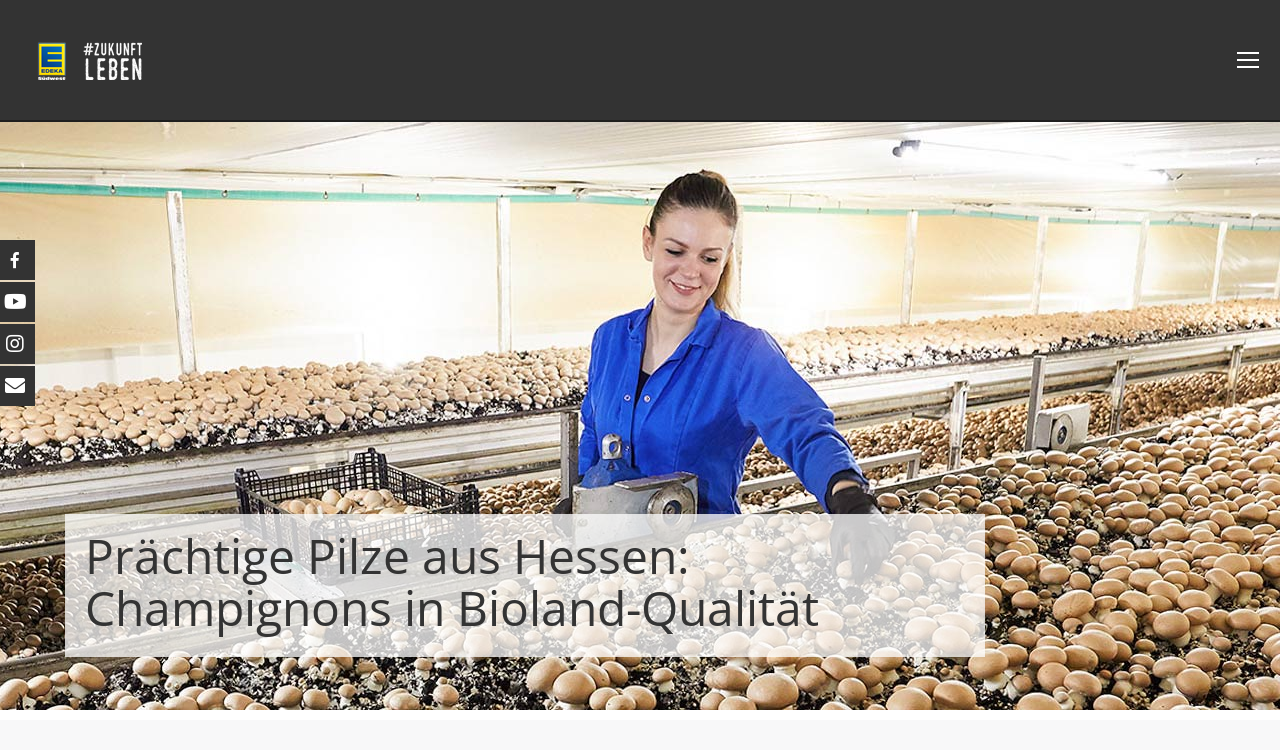

--- FILE ---
content_type: text/html; charset=UTF-8
request_url: https://www.zukunftleben.de/bewusst-einkaufen/bio/bioland-champignons/?utm_source=UH-Web&utm_medium=referral&utm_campaign=feines-fest
body_size: 55741
content:
<!DOCTYPE html>
<!--[if !(IE 6) | !(IE 7) | !(IE 8)  ]><!-->
<html lang="de" class="no-js">
<!--<![endif]-->
<head>
	<meta charset="UTF-8" />
		<meta name="viewport" content="width=device-width, initial-scale=1, maximum-scale=1, user-scalable=0">
		<meta name="theme-color" content="#333333"/>	<link rel="profile" href="https://gmpg.org/xfn/11" />
	<meta name='robots' content='index, follow, max-image-preview:large, max-snippet:-1, max-video-preview:-1' />
		<style>img:is([sizes="auto" i], [sizes^="auto," i]) { contain-intrinsic-size: 3000px 1500px }</style>
		
	<!-- This site is optimized with the Yoast SEO Premium plugin v23.0 (Yoast SEO v23.0) - https://yoast.com/wordpress/plugins/seo/ -->
	<title>Prächtige Pilze aus Hessen: Champignons in Bioland-Qualität - #zukunftleben</title>
<style id="rocket-critical-css">.wpfm-menu-nav ul{margin:0;list-style:none}.wpfm-position-left.wpfm-menu-nav ul{position:fixed;top:50%;transform:translateY(-50%);-webkit-transform:translateY(-50%);-ms-transform:translateY(-50%);-o-transform:translateY(-50%);-moz-transform:translateY(-50%)}.wpfm-menu-nav.wpfm-position-left ul{left:0}.wpfm-menu-nav ul{z-index:99999}.wpfm-template-2 .wpfm-menu-nav.wpfm-position-left ul{left:0}.wpfm-template-2 .wpfm-menu-nav ul li a{position:relative;display:block}.wpfm-template-2 .wpfm-menu-nav.wpfm-position-left ul li a{background:#d85f5f;display:inline-block;margin-bottom:2px;height:40px;position:relative;text-align:right;width:100%;left:-100%;padding-right:45px;transform:translateX(40px);-webkit-transform:translateX(40px);-moz-transform:translateX(40px);-ms-transform:translateX(40px);-o-transform:translateX(40px)}.wpfm-template-2 .wpfm-menu-nav ul li a span{display:inline-block;line-height:40px;color:#fff;text-transform:uppercase;font-size:12px;font-weight:400}.wpfm-template-2 .wpfm-menu-nav ul li a span.wpfm-menu-name{padding:0 10px}.wpfm-template-2 .wpfm-menu-nav.wpfm-position-left ul>li>a span.wpfm-icon-block{width:40px;position:absolute;right:0;top:0;text-align:center}.wpfm-template-2 .wpfm-menu-nav ul li a span i{width:100%;height:auto;line-height:40px;font-size:20px;text-align:center}.wpfm-template-2 ul li{margin-bottom:2px;height:40px;outline:0;position:relative}.wpfm-template-2 ul li a{z-index:9999;width:55px}.wpfm-template-2 .wpfm-menu-nav ul li>a>span.wpfm-menu-name{font-size:12px;visibility:hidden;opacity:0}@font-face{font-display:swap;font-family:icomoon-the7-font;src:url(https://www.zukunftleben.de/wp-content/themes/dt-the7/fonts/icomoon-the7-font/icomoon-the7-font.ttf?wi57p5) format('truetype'),url(https://www.zukunftleben.de/wp-content/themes/dt-the7/fonts/icomoon-the7-font/icomoon-the7-font.woff?wi57p5) format('woff');font-weight:400;font-style:normal}[class*=icomoon-the7-],[class*=the7-mw-],[class^=the7-mw-]{font-family:icomoon-the7-font!important;speak:none;font-style:normal;font-weight:400;font-variant:normal;text-transform:none;line-height:1;-webkit-font-smoothing:antialiased;-moz-osx-font-smoothing:grayscale}[class*=the7-mw-]:before,[class^=the7-mw-]:before{font-family:inherit!important;margin:0!important}.icomoon-the7-font-the7-cross-01:before{content:"\eb01"}.the7-mw-icon-search-bold:before{content:"\ec051"}.fa{-moz-osx-font-smoothing:grayscale;-webkit-font-smoothing:antialiased;display:inline-block;font-style:normal;font-variant:normal;text-rendering:auto;line-height:1}.fa-angle-right:before{content:"\f105"}.fa-envelope:before{content:"\f0e0"}.fa-facebook-square:before{content:"\f082"}.fa-instagram:before{content:"\f16d"}.fa-youtube-square:before{content:"\f431"}@font-face{font-family:"Font Awesome 5 Brands";font-style:normal;font-weight:400;font-display:swap;src:url(https://www.zukunftleben.de/wp-content/themes/dt-the7/fonts/FontAwesome/webfonts/fa-brands-400.eot);src:url(https://www.zukunftleben.de/wp-content/themes/dt-the7/fonts/FontAwesome/webfonts/fa-brands-400.eot?#iefix) format("embedded-opentype"),url(https://www.zukunftleben.de/wp-content/themes/dt-the7/fonts/FontAwesome/webfonts/fa-brands-400.woff2) format("woff2"),url(https://www.zukunftleben.de/wp-content/themes/dt-the7/fonts/FontAwesome/webfonts/fa-brands-400.woff) format("woff"),url(https://www.zukunftleben.de/wp-content/themes/dt-the7/fonts/FontAwesome/webfonts/fa-brands-400.ttf) format("truetype")}@font-face{font-family:"Font Awesome 5 Free";font-style:normal;font-weight:400;font-display:swap;src:url(https://www.zukunftleben.de/wp-content/themes/dt-the7/fonts/FontAwesome/webfonts/fa-regular-400.eot);src:url(https://www.zukunftleben.de/wp-content/themes/dt-the7/fonts/FontAwesome/webfonts/fa-regular-400.eot?#iefix) format("embedded-opentype"),url(https://www.zukunftleben.de/wp-content/themes/dt-the7/fonts/FontAwesome/webfonts/fa-regular-400.woff2) format("woff2"),url(https://www.zukunftleben.de/wp-content/themes/dt-the7/fonts/FontAwesome/webfonts/fa-regular-400.woff) format("woff"),url(https://www.zukunftleben.de/wp-content/themes/dt-the7/fonts/FontAwesome/webfonts/fa-regular-400.ttf) format("truetype")}@font-face{font-family:"Font Awesome 5 Free";font-style:normal;font-weight:900;font-display:swap;src:url(https://www.zukunftleben.de/wp-content/themes/dt-the7/fonts/FontAwesome/webfonts/fa-solid-900.eot);src:url(https://www.zukunftleben.de/wp-content/themes/dt-the7/fonts/FontAwesome/webfonts/fa-solid-900.eot?#iefix) format("embedded-opentype"),url(https://www.zukunftleben.de/wp-content/themes/dt-the7/fonts/FontAwesome/webfonts/fa-solid-900.woff2) format("woff2"),url(https://www.zukunftleben.de/wp-content/themes/dt-the7/fonts/FontAwesome/webfonts/fa-solid-900.woff) format("woff"),url(https://www.zukunftleben.de/wp-content/themes/dt-the7/fonts/FontAwesome/webfonts/fa-solid-900.ttf) format("truetype")}.fa{font-family:"Font Awesome 5 Free"}.fa{font-weight:900}#page .fa{font-family:'Font Awesome 5 Free';font-weight:900}#page .fa:before{font-weight:inherit}body .fa-envelope-o:before{content:"\f0e0"}body .fa-youtube-square:before{content:"\f167"}body .fa.fa-facebook-square,body .fa.fa-instagram,body .fa.fa-youtube-square{font-family:'Font Awesome 5 Brands'!important;font-weight:400}body div.brlbs-cmpnt-container a,body div.brlbs-cmpnt-container div,body div.brlbs-cmpnt-container fieldset,body div.brlbs-cmpnt-container form,body div.brlbs-cmpnt-container label,body div.brlbs-cmpnt-container li,body div.brlbs-cmpnt-container p,body div.brlbs-cmpnt-container span,body div.brlbs-cmpnt-container ul{border:0;font-family:inherit;font-size:100%;margin:0;padding:0;vertical-align:baseline}body div.brlbs-cmpnt-container,body div.brlbs-cmpnt-container *{box-sizing:border-box;font-family:inherit;height:auto;inset:auto;position:static;width:auto}body div.brlbs-cmpnt-container button,body div.brlbs-cmpnt-container input{font-family:inherit;font-size:100%;line-height:1.15;margin:0}body div.brlbs-cmpnt-container button:after,body div.brlbs-cmpnt-container button:before{content:none}body div.brlbs-cmpnt-container button{text-transform:none}body div.brlbs-cmpnt-container button{-webkit-appearance:button}body div.brlbs-cmpnt-container ::-moz-focus-inner{border-style:none;padding:0}body div.brlbs-cmpnt-container :-moz-focusring{outline:1px dotted ButtonText}body div.brlbs-cmpnt-container :-moz-ui-invalid{box-shadow:none}body div.brlbs-cmpnt-container ::-webkit-inner-spin-button,body div.brlbs-cmpnt-container ::-webkit-outer-spin-button{height:auto}body div.brlbs-cmpnt-container ::-webkit-search-decoration{-webkit-appearance:none}body div.brlbs-cmpnt-container ::-webkit-file-upload-button{-webkit-appearance:button;font:inherit}body div.brlbs-cmpnt-container p{margin:0}body div.brlbs-cmpnt-container button{background-color:transparent;background-image:none}body div.brlbs-cmpnt-container fieldset{margin:0;padding:0}body div.brlbs-cmpnt-container ul{list-style:none;margin:0;padding:0}body div.brlbs-cmpnt-container *,body div.brlbs-cmpnt-container :after,body div.brlbs-cmpnt-container :before{border:0 solid #e5e7eb;box-sizing:border-box}body div.brlbs-cmpnt-container input::-moz-placeholder{color:#9ca3af}body div.brlbs-cmpnt-container a{color:inherit;text-decoration:inherit}body div.brlbs-cmpnt-container button,body div.brlbs-cmpnt-container input{color:inherit;line-height:inherit;padding:0}body div.brlbs-cmpnt-container svg{display:block;vertical-align:middle}body div.brlbs-cmpnt-container input::-moz-placeholder{color:#6b7280;opacity:1}body div.brlbs-cmpnt-container ::-webkit-datetime-edit-fields-wrapper{padding:0}body div.brlbs-cmpnt-container ::-webkit-date-and-time-value{min-height:1.5em}body div.brlbs-cmpnt-container [type=checkbox]{-webkit-appearance:none;-moz-appearance:none;appearance:none;background-color:#fff;background-origin:border-box;border-color:#6b7280;border-width:1px;color:#2563eb;display:inline-block;flex-shrink:0;height:1rem;padding:0;-webkit-print-color-adjust:exact;print-color-adjust:exact;vertical-align:middle;width:1rem}body div.brlbs-cmpnt-container [type=checkbox]{border-radius:0}body div.brlbs-cmpnt-container [type=checkbox]:checked{background-color:currentColor;background-position:50%;background-repeat:no-repeat;background-size:100% 100%;border-color:transparent}body div.brlbs-cmpnt-container [type=checkbox]:checked{background-image:url("data:image/svg+xml;charset=utf-8,%3Csvg xmlns='http://www.w3.org/2000/svg' fill='%23fff' viewBox='0 0 16 16'%3E%3Cpath d='M12.207 4.793a1 1 0 0 1 0 1.414l-5 5a1 1 0 0 1-1.414 0l-2-2a1 1 0 0 1 1.414-1.414L6.5 9.086l4.293-4.293a1 1 0 0 1 1.414 0'/%3E%3C/svg%3E")}*,:after,:before{--tw-border-spacing-x:0;--tw-border-spacing-y:0;--tw-translate-x:0;--tw-translate-y:0;--tw-rotate:0;--tw-skew-x:0;--tw-skew-y:0;--tw-scale-x:1;--tw-scale-y:1;--tw-pan-x:;--tw-pan-y:;--tw-pinch-zoom:;--tw-scroll-snap-strictness:proximity;--tw-gradient-from-position:;--tw-gradient-via-position:;--tw-gradient-to-position:;--tw-ordinal:;--tw-slashed-zero:;--tw-numeric-figure:;--tw-numeric-spacing:;--tw-numeric-fraction:;--tw-ring-inset:;--tw-ring-offset-width:0px;--tw-ring-offset-color:#fff;--tw-ring-color:rgba(59,130,246,.5);--tw-ring-offset-shadow:0 0 #0000;--tw-ring-shadow:0 0 #0000;--tw-shadow:0 0 #0000;--tw-shadow-colored:0 0 #0000;--tw-blur:;--tw-brightness:;--tw-contrast:;--tw-grayscale:;--tw-hue-rotate:;--tw-invert:;--tw-saturate:;--tw-sepia:;--tw-drop-shadow:;--tw-backdrop-blur:;--tw-backdrop-brightness:;--tw-backdrop-contrast:;--tw-backdrop-grayscale:;--tw-backdrop-hue-rotate:;--tw-backdrop-invert:;--tw-backdrop-opacity:;--tw-backdrop-saturate:;--tw-backdrop-sepia:;--tw-contain-size:;--tw-contain-layout:;--tw-contain-paint:;--tw-contain-style:}::backdrop{--tw-border-spacing-x:0;--tw-border-spacing-y:0;--tw-translate-x:0;--tw-translate-y:0;--tw-rotate:0;--tw-skew-x:0;--tw-skew-y:0;--tw-scale-x:1;--tw-scale-y:1;--tw-pan-x:;--tw-pan-y:;--tw-pinch-zoom:;--tw-scroll-snap-strictness:proximity;--tw-gradient-from-position:;--tw-gradient-via-position:;--tw-gradient-to-position:;--tw-ordinal:;--tw-slashed-zero:;--tw-numeric-figure:;--tw-numeric-spacing:;--tw-numeric-fraction:;--tw-ring-inset:;--tw-ring-offset-width:0px;--tw-ring-offset-color:#fff;--tw-ring-color:rgba(59,130,246,.5);--tw-ring-offset-shadow:0 0 #0000;--tw-ring-shadow:0 0 #0000;--tw-shadow:0 0 #0000;--tw-shadow-colored:0 0 #0000;--tw-blur:;--tw-brightness:;--tw-contrast:;--tw-grayscale:;--tw-hue-rotate:;--tw-invert:;--tw-saturate:;--tw-sepia:;--tw-drop-shadow:;--tw-backdrop-blur:;--tw-backdrop-brightness:;--tw-backdrop-contrast:;--tw-backdrop-grayscale:;--tw-backdrop-hue-rotate:;--tw-backdrop-invert:;--tw-backdrop-opacity:;--tw-backdrop-saturate:;--tw-backdrop-sepia:;--tw-contain-size:;--tw-contain-layout:;--tw-contain-paint:;--tw-contain-style:}#BorlabsCookieBox,.brlbs-cmpnt-container{font-family:var(--dialog-font-family);font-weight:400;line-height:calc(var(--dialog-font-size)*1.2)}#BorlabsCookieBox .brlbs-cmpnt-h-4,.brlbs-cmpnt-container .brlbs-cmpnt-h-4{height:16px}#BorlabsCookieBox .brlbs-cmpnt-w-4,.brlbs-cmpnt-container .brlbs-cmpnt-w-4{width:16px}#BorlabsCookieBox .brlbs-cmpnt-max-w-xl,.brlbs-cmpnt-container .brlbs-cmpnt-max-w-xl{max-width:576px}#BorlabsCookieBox .brlbs-cmpnt-dialog-backdrop:before,.brlbs-cmpnt-container .brlbs-cmpnt-dialog-backdrop:before{background-color:var(--dialog-backdrop-background-color);content:"";height:100%;left:0;opacity:var(--dialog-backdrop-background-opacity);position:fixed;top:0;width:100%}#BorlabsCookieBox .brlbs-cmpnt-dialog,.brlbs-cmpnt-container .brlbs-cmpnt-dialog{background-color:var(--dialog-background-color);border-bottom-left-radius:var(--dialog-border-radius-bottom-left);border-bottom-right-radius:var(--dialog-border-radius-bottom-right);border-top-left-radius:var(--dialog-border-radius-top-left);border-top-right-radius:var(--dialog-border-radius-top-right);color:var(--dialog-text-color)}#BorlabsCookieBox .brlbs-cmpnt-dialog-entrance-description a,.brlbs-cmpnt-container .brlbs-cmpnt-dialog-entrance-description a{color:var(--dialog-link-primary-color)}#BorlabsCookieBox .brlbs-cmpnt-with-separator,.brlbs-cmpnt-container .brlbs-cmpnt-with-separator{border-color:var(--dialog-separator-color)}#BorlabsCookieBox .brlbs-cmpnt-dialog-box-entrance,.brlbs-cmpnt-container .brlbs-cmpnt-dialog-box-entrance{padding:16px;position:relative}@media (min-width:768px){#BorlabsCookieBox .brlbs-cmpnt-dialog-box-entrance,.brlbs-cmpnt-container .brlbs-cmpnt-dialog-box-entrance{padding:24px}}#BorlabsCookieBox .brlbs-cmpnt-dialog-box-header,.brlbs-cmpnt-container .brlbs-cmpnt-dialog-box-header{align-items:center;display:flex}#BorlabsCookieBox .brlbs-cmpnt-dialog-box-header.brlbs-cmpnt-with-separator,.brlbs-cmpnt-container .brlbs-cmpnt-dialog-box-header.brlbs-cmpnt-with-separator{border-bottom-width:1px;border-style:solid;padding-bottom:16px}#BorlabsCookieBox .brlbs-cmpnt-close-button,.brlbs-cmpnt-container .brlbs-cmpnt-close-button{all:unset;box-sizing:border-box;color:var(--dialog-control-element-color);font-size:calc(var(--dialog-font-size)*.875);padding:8px;position:absolute;right:0;top:0;z-index:10}@media (min-width:640px){#BorlabsCookieBox .brlbs-cmpnt-close-button,.brlbs-cmpnt-container .brlbs-cmpnt-close-button{right:8px;top:8px}}#BorlabsCookieBox .brlbs-cmpnt-consent-list,.brlbs-cmpnt-container .brlbs-cmpnt-consent-list{all:unset;box-sizing:border-box;display:block;list-style-type:none;margin:0}#BorlabsCookieBox .brlbs-cmpnt-consent-list li,.brlbs-cmpnt-container .brlbs-cmpnt-consent-list li{all:unset;box-sizing:border-box;display:list-item;margin:8px 0;position:relative}#BorlabsCookieBox .brlbs-cmpnt-consent-list li:first-child,.brlbs-cmpnt-container .brlbs-cmpnt-consent-list li:first-child{margin-top:0}#BorlabsCookieBox .brlbs-cmpnt-consent-list li:last-child,.brlbs-cmpnt-container .brlbs-cmpnt-consent-list li:last-child{margin-bottom:0}#BorlabsCookieBox .brlbs-cmpnt-consent-list li.brlbs-cmpnt-pr-4,.brlbs-cmpnt-container .brlbs-cmpnt-consent-list li.brlbs-cmpnt-pr-4{padding-right:16px}#BorlabsCookieBox .brlbs-cmpnt-consent-list.brlbs-cmpnt-inline-consent-list,.brlbs-cmpnt-container .brlbs-cmpnt-consent-list.brlbs-cmpnt-inline-consent-list{display:flex;flex-direction:column;flex-wrap:wrap}#BorlabsCookieBox .brlbs-cmpnt-consent-list.brlbs-cmpnt-inline-consent-list>:not([hidden])~:not([hidden]),.brlbs-cmpnt-container .brlbs-cmpnt-consent-list.brlbs-cmpnt-inline-consent-list>:not([hidden])~:not([hidden]){--tw-space-y-reverse:0;margin-bottom:calc(8px*var(--tw-space-y-reverse));margin-top:calc(8px*(1 - var(--tw-space-y-reverse)))}@media (min-width:640px){#BorlabsCookieBox .brlbs-cmpnt-consent-list.brlbs-cmpnt-inline-consent-list,.brlbs-cmpnt-container .brlbs-cmpnt-consent-list.brlbs-cmpnt-inline-consent-list{flex-direction:row}#BorlabsCookieBox .brlbs-cmpnt-consent-list.brlbs-cmpnt-inline-consent-list>:not([hidden])~:not([hidden]),.brlbs-cmpnt-container .brlbs-cmpnt-consent-list.brlbs-cmpnt-inline-consent-list>:not([hidden])~:not([hidden]){--tw-space-y-reverse:0;margin-bottom:calc(0px*var(--tw-space-y-reverse));margin-top:calc(0px*(1 - var(--tw-space-y-reverse)))}}#BorlabsCookieBox .brlbs-cmpnt-consent-list.brlbs-cmpnt-inline-consent-list li,.brlbs-cmpnt-container .brlbs-cmpnt-consent-list.brlbs-cmpnt-inline-consent-list li{margin:0}#BorlabsCookieBox .brlbs-cmpnt-consent-list.brlbs-cmpnt-justify-between,.brlbs-cmpnt-container .brlbs-cmpnt-consent-list.brlbs-cmpnt-justify-between{justify-content:space-between}#BorlabsCookieBox label.brlbs-cmpnt-label,.brlbs-cmpnt-container label.brlbs-cmpnt-label{all:unset;align-items:center;box-sizing:border-box;display:block;font-size:calc(var(--dialog-font-size));font-weight:600;margin-bottom:0}#BorlabsCookieBox label.brlbs-cmpnt-label:after,#BorlabsCookieBox label.brlbs-cmpnt-label:before,.brlbs-cmpnt-container label.brlbs-cmpnt-label:after,.brlbs-cmpnt-container label.brlbs-cmpnt-label:before{all:unset}#BorlabsCookieBox input[type=checkbox].brlbs-cmpnt-checkbox,.brlbs-cmpnt-container input[type=checkbox].brlbs-cmpnt-checkbox{all:unset;background-color:var(--dialog-checkbox-background-color-inactive);border-bottom-left-radius:var(--dialog-checkbox-border-radius-bottom-left);border-bottom-right-radius:var(--dialog-checkbox-border-radius-bottom-right);border-color:var(--dialog-checkbox-border-color-inactive);border-top-left-radius:var(--dialog-checkbox-border-radius-top-left);border-top-right-radius:var(--dialog-checkbox-border-radius-top-right);border-radius:.25rem;border-style:solid;border-width:2px;box-sizing:border-box;display:block;height:16px;padding:8px;width:16px}#BorlabsCookieBox input[type=checkbox].brlbs-cmpnt-checkbox:checked,#BorlabsCookieBox input[type=checkbox].brlbs-cmpnt-checkbox:disabled,.brlbs-cmpnt-container input[type=checkbox].brlbs-cmpnt-checkbox:checked,.brlbs-cmpnt-container input[type=checkbox].brlbs-cmpnt-checkbox:disabled{all:unset;background-color:var(--dialog-checkbox-background-color-inactive);border-bottom-left-radius:var(--dialog-checkbox-border-radius-bottom-left);border-bottom-right-radius:var(--dialog-checkbox-border-radius-bottom-right);border-color:var(--dialog-checkbox-border-color-inactive);border-top-left-radius:var(--dialog-checkbox-border-radius-top-left);border-top-right-radius:var(--dialog-checkbox-border-radius-top-right);border-radius:.25rem;border-style:solid;border-width:2px;box-sizing:border-box;display:block;height:16px;padding:8px;width:16px}#BorlabsCookieBox input[type=checkbox].brlbs-cmpnt-checkbox:after,#BorlabsCookieBox input[type=checkbox].brlbs-cmpnt-checkbox:before,#BorlabsCookieBox input[type=checkbox].brlbs-cmpnt-checkbox:checked:after,#BorlabsCookieBox input[type=checkbox].brlbs-cmpnt-checkbox:checked:before,#BorlabsCookieBox input[type=checkbox].brlbs-cmpnt-checkbox:disabled:after,#BorlabsCookieBox input[type=checkbox].brlbs-cmpnt-checkbox:disabled:before,.brlbs-cmpnt-container input[type=checkbox].brlbs-cmpnt-checkbox:after,.brlbs-cmpnt-container input[type=checkbox].brlbs-cmpnt-checkbox:before,.brlbs-cmpnt-container input[type=checkbox].brlbs-cmpnt-checkbox:checked:after,.brlbs-cmpnt-container input[type=checkbox].brlbs-cmpnt-checkbox:checked:before,.brlbs-cmpnt-container input[type=checkbox].brlbs-cmpnt-checkbox:disabled:after,.brlbs-cmpnt-container input[type=checkbox].brlbs-cmpnt-checkbox:disabled:before{all:unset;box-sizing:border-box}#BorlabsCookieBox input[type=checkbox].brlbs-cmpnt-checkbox:after,#BorlabsCookieBox input[type=checkbox].brlbs-cmpnt-checkbox:before,.brlbs-cmpnt-container input[type=checkbox].brlbs-cmpnt-checkbox:after,.brlbs-cmpnt-container input[type=checkbox].brlbs-cmpnt-checkbox:before{display:none}#BorlabsCookieBox input[type=checkbox].brlbs-cmpnt-checkbox:checked,.brlbs-cmpnt-container input[type=checkbox].brlbs-cmpnt-checkbox:checked{background-color:var(--dialog-checkbox-background-color-active);background-image:none;border-color:var(--dialog-checkbox-border-color-active);color:var(--dialog-checkbox-check-mark-color-active);position:relative}#BorlabsCookieBox input[type=checkbox].brlbs-cmpnt-checkbox:checked:before,.brlbs-cmpnt-container input[type=checkbox].brlbs-cmpnt-checkbox:checked:before{background-color:var(--dialog-checkbox-check-mark-color-active);content:"";display:block;height:16px;left:0;-webkit-mask-image:url("data:image/svg+xml;charset=utf-8,%3Csvg xmlns='http://www.w3.org/2000/svg' fill='currentColor' viewBox='0 0 16 16'%3E%3Cpath d='M12.207 4.793a1 1 0 0 1 0 1.414l-5 5a1 1 0 0 1-1.414 0l-2-2a1 1 0 0 1 1.414-1.414L6.5 9.086l4.293-4.293a1 1 0 0 1 1.414 0'/%3E%3C/svg%3E");mask-image:url("data:image/svg+xml;charset=utf-8,%3Csvg xmlns='http://www.w3.org/2000/svg' fill='currentColor' viewBox='0 0 16 16'%3E%3Cpath d='M12.207 4.793a1 1 0 0 1 0 1.414l-5 5a1 1 0 0 1-1.414 0l-2-2a1 1 0 0 1 1.414-1.414L6.5 9.086l4.293-4.293a1 1 0 0 1 1.414 0'/%3E%3C/svg%3E");position:absolute;top:0;width:16px}#BorlabsCookieBox input[type=checkbox].brlbs-cmpnt-checkbox:checked:disabled:before,.brlbs-cmpnt-container input[type=checkbox].brlbs-cmpnt-checkbox:checked:disabled:before{background-color:var(--dialog-checkbox-check-mark-color-disabled)}#BorlabsCookieBox input[type=checkbox].brlbs-cmpnt-checkbox:disabled,.brlbs-cmpnt-container input[type=checkbox].brlbs-cmpnt-checkbox:disabled{background-color:var(--dialog-checkbox-background-color-disabled);border-color:var(--dialog-checkbox-border-color-disabled);color:var(--dialog-checkbox-check-mark-color-disabled)}#BorlabsCookieBox .brlbs-cmpnt-btn,.brlbs-cmpnt-container .brlbs-cmpnt-btn{all:unset;align-items:center;box-sizing:border-box;font-size:calc(var(--dialog-font-size));justify-content:center;padding:12px 20px;text-align:center;text-decoration-line:none}#BorlabsCookieBox .brlbs-cmpnt-btn.brlbs-cmpnt-w-full,.brlbs-cmpnt-container .brlbs-cmpnt-btn.brlbs-cmpnt-w-full{width:100%}#BorlabsCookieBox .brlbs-cmpnt-btn.brlbs-cmpnt-font-semibold,.brlbs-cmpnt-container .brlbs-cmpnt-btn.brlbs-cmpnt-font-semibold{font-weight:600}#BorlabsCookieBox .brlbs-cmpnt-btn-preferences,.brlbs-cmpnt-container .brlbs-cmpnt-btn-preferences{--tw-ring-color:var(--dialog-button-accept-all-color-hover);background-color:var(--dialog-button-preferences-color);color:var(--dialog-button-preferences-text-color)}#BorlabsCookieBox .brlbs-cmpnt-animation-animated,.brlbs-cmpnt-container .brlbs-cmpnt-animation-animated{animation-duration:var(--dialog-animation-duration);animation-fill-mode:both}@media (prefers-reduced-motion:reduce),print{#BorlabsCookieBox .brlbs-cmpnt-animation-animated,.brlbs-cmpnt-container .brlbs-cmpnt-animation-animated{animation-duration:1ms!important;animation-iteration-count:1!important}}:root{--dialog-animation-delay:2s;--dialog-animation-duration:1s;--dialog-backdrop-background-color:#ffffff;--dialog-background-color:#333333;--dialog-button-accept-all-color:#fce32e;--dialog-button-accept-all-color-hover:#fced7e;--dialog-button-accept-all-text-color:#000000;--dialog-button-accept-all-text-color-hover:#000000;--dialog-button-accept-only-essential-color:#fce32e;--dialog-button-accept-only-essential-color-hover:#fced7e;--dialog-button-accept-only-essential-text-color:#000000;--dialog-button-accept-only-essential-text-color-hover:#000000;--dialog-button-close-color:#fce32e;--dialog-button-close-color-hover:#fced7e;--dialog-button-close-text-color:#fff;--dialog-button-close-text-color-hover:#fff;--dialog-button-preferences-color:#fce32e;--dialog-button-preferences-color-hover:#fced7e;--dialog-button-preferences-text-color:#000000;--dialog-button-preferences-text-color-hover:#000000;--dialog-button-save-consent-color:#fce32e;--dialog-button-save-consent-color-hover:#fced7e;--dialog-button-save-consent-text-color:#000000;--dialog-button-save-consent-text-color-hover:#000000;--dialog-button-selection-color:#000;--dialog-button-selection-color-hover:#262626;--dialog-button-selection-text-color:#fff;--dialog-button-selection-text-color-hover:#fff;--dialog-checkbox-background-color-active:#fce32e;--dialog-checkbox-background-color-disabled:#e6e6e6;--dialog-checkbox-background-color-inactive:#fff;--dialog-checkbox-border-color-active:#000000;--dialog-checkbox-border-color-disabled:#e6e6e6;--dialog-checkbox-border-color-inactive:#000000;--dialog-checkbox-check-mark-color-active:#000000;--dialog-checkbox-check-mark-color-disabled:#999;--dialog-card-background-color:#f7f7f7;--dialog-card-control-element-color:#000000;--dialog-card-control-element-color-hover:#fce32e;--dialog-card-separator-color:#e5e5e5;--dialog-card-text-color:#555;--dialog-control-element-color:#ffffff;--dialog-control-element-color-hover:#fce32e;--dialog-footer-background-color:#333333;--dialog-footer-text-color:#ffffff;--dialog-link-primary-color:#fce32e;--dialog-link-primary-color-hover:#ffffff;--dialog-link-secondary-color:#ffffff;--dialog-link-secondary-color-hover:#fce32e;--dialog-list-item-background-color-even:#fff;--dialog-list-item-background-color-odd:#fff;--dialog-list-item-text-color-even:#555;--dialog-list-item-text-color-odd:#555;--dialog-list-item-control-element-color:#262626;--dialog-list-item-control-element-color-hover:#262626;--dialog-list-item-control-element-separator-color:#262626;--dialog-list-item-separator-color:#e5e5e5;--dialog-search-bar-input-background-color:#fff;--dialog-search-bar-input-border-color-default:#ccc;--dialog-search-bar-input-border-color-focus:#fce32e;--dialog-search-bar-input-text-color:#555;--dialog-separator-color:#e5e5e5;--dialog-switch-button-background-color-active:#fce32e;--dialog-switch-button-background-color-inactive:#bdc1c8;--dialog-switch-button-color-active:#fff;--dialog-switch-button-color-inactive:#fff;--dialog-tab-bar-tab-background-color-active:#fce32e;--dialog-tab-bar-tab-background-color-inactive:#fff;--dialog-tab-bar-tab-border-color-bottom-active:#fce32e;--dialog-tab-bar-tab-border-color-bottom-inactive:#e6e6e6;--dialog-tab-bar-tab-border-color-left-active:#fce32e;--dialog-tab-bar-tab-border-color-left-inactive:#e6e6e6;--dialog-tab-bar-tab-border-color-right-active:#fce32e;--dialog-tab-bar-tab-border-color-right-inactive:#e6e6e6;--dialog-tab-bar-tab-border-color-top-active:#fce32e;--dialog-tab-bar-tab-border-color-top-inactive:#e6e6e6;--dialog-tab-bar-tab-text-color-active:#000000;--dialog-tab-bar-tab-text-color-inactive:#000000;--dialog-table-row-background-color-even:#fcfcfc;--dialog-table-row-background-color-odd:#fafafa;--dialog-table-row-text-color-even:#555;--dialog-table-row-text-color-odd:#555;--dialog-table-row-border-color:#e5e5e5;--dialog-text-color:#ffffff;--dialog-cookie-group-justification:space-between;--dialog-font-family:inherit;--dialog-border-radius-bottom-left:4px;--dialog-border-radius-bottom-right:4px;--dialog-border-radius-top-left:4px;--dialog-border-radius-top-right:4px;--dialog-button-border-radius-bottom-left:0px;--dialog-button-border-radius-bottom-right:0px;--dialog-button-border-radius-top-left:0px;--dialog-button-border-radius-top-right:0px;--dialog-card-border-radius-bottom-left:4px;--dialog-card-border-radius-bottom-right:4px;--dialog-card-border-radius-top-left:4px;--dialog-card-border-radius-top-right:4px;--dialog-card-list-padding-medium-screen-bottom:24px;--dialog-card-list-padding-medium-screen-left:24px;--dialog-card-list-padding-medium-screen-right:24px;--dialog-card-list-padding-medium-screen-top:0px;--dialog-card-list-padding-small-screen-bottom:16px;--dialog-card-list-padding-small-screen-left:16px;--dialog-card-list-padding-small-screen-right:16px;--dialog-card-list-padding-small-screen-top:0px;--dialog-checkbox-border-radius-bottom-left:0px;--dialog-checkbox-border-radius-bottom-right:0px;--dialog-checkbox-border-radius-top-left:0px;--dialog-checkbox-border-radius-top-right:0px;--dialog-font-size:14px;--dialog-list-border-radius-bottom-left:4px;--dialog-list-border-radius-bottom-right:4px;--dialog-list-border-radius-top-left:4px;--dialog-list-border-radius-top-right:4px;--dialog-list-item-separator-width:1px;--dialog-list-padding-medium-screen-bottom:12px;--dialog-list-padding-medium-screen-left:12px;--dialog-list-padding-medium-screen-right:12px;--dialog-list-padding-medium-screen-top:12px;--dialog-list-padding-small-screen-bottom:8px;--dialog-list-padding-small-screen-left:8px;--dialog-list-padding-small-screen-right:8px;--dialog-list-padding-small-screen-top:8px;--dialog-search-bar-input-border-radius-bottom-left:4px;--dialog-search-bar-input-border-radius-bottom-right:4px;--dialog-search-bar-input-border-radius-top-left:4px;--dialog-search-bar-input-border-radius-top-right:4px;--dialog-search-bar-input-border-width-bottom:1px;--dialog-search-bar-input-border-width-left:1px;--dialog-search-bar-input-border-width-right:1px;--dialog-search-bar-input-border-width-top:1px;--dialog-tab-bar-tab-border-width-bottom-active:2px;--dialog-tab-bar-tab-border-width-left-active:0px;--dialog-tab-bar-tab-border-width-right-active:0px;--dialog-tab-bar-tab-border-width-top-active:0px;--dialog-tab-bar-tab-border-width-bottom-inactive:2px;--dialog-tab-bar-tab-border-width-left-inactive:0px;--dialog-tab-bar-tab-border-width-right-inactive:0px;--dialog-tab-bar-tab-border-width-top-inactive:0px;--dialog-tab-bar-tab-border-radius-bottom-left-active:0px;--dialog-tab-bar-tab-border-radius-bottom-right-active:0px;--dialog-tab-bar-tab-border-radius-top-left-active:4px;--dialog-tab-bar-tab-border-radius-top-right-active:4px;--dialog-tab-bar-tab-border-radius-bottom-left-inactive:0px;--dialog-tab-bar-tab-border-radius-bottom-right-inactive:0px;--dialog-tab-bar-tab-border-radius-top-left-inactive:4px;--dialog-tab-bar-tab-border-radius-top-right-inactive:4px;--dialog-table-border-radius-bottom-left:0px;--dialog-table-border-radius-bottom-right:0px;--dialog-table-border-radius-top-left:0px;--dialog-table-border-radius-top-right:0px;--dialog-table-cell-padding-bottom:8px;--dialog-table-cell-padding-left:8px;--dialog-table-cell-padding-right:8px;--dialog-table-cell-padding-top:8px;--dialog-backdrop-background-opacity:0.8}:root{--widget-position:bottom-left;--widget-color:#555}@keyframes fadeInDown{from{opacity:0;transform:translate3d(0,-100%,0)}to{opacity:1;transform:translate3d(0,0,0)}}#BorlabsCookieBox .fadeInDown{animation-name:fadeInDown}:root{--content-blocker-background-color:#fafafa;--content-blocker-button-color:#0063e3;--content-blocker-button-color-hover:#1a66ff;--content-blocker-button-text-color:#fff;--content-blocker-button-text-color-hover:#fff;--content-blocker-font-family:inherit;--content-blocker-link-color:#2563eb;--content-blocker-link-color-hover:#1e40af;--content-blocker-separator-color:#e5e5e5;--content-blocker-text-color:#555;--content-blocker-border-radius-top-left:4px;--content-blocker-border-radius-top-right:4px;--content-blocker-border-radius-bottom-left:4px;--content-blocker-border-radius-bottom-right:4px;--content-blocker-button-border-radius-top-left:4px;--content-blocker-button-border-radius-top-right:4px;--content-blocker-button-border-radius-bottom-left:4px;--content-blocker-button-border-radius-bottom-right:4px;--content-blocker-font-size:14px;--content-blocker-separator-width:1px;--content-blocker-background-opacity:0.85;--content-blocker-background:rgba(250, 250, 250 ,0.85)}.vc_clearfix:after,.vc_column-inner::after,.vc_row:after{clear:both}.vc_row:after,.vc_row:before{content:" ";display:table}.vc_column_container{width:100%}.vc_row{margin-left:-15px;margin-right:-15px}.vc_col-sm-12,.vc_col-sm-4,.vc_col-sm-8{position:relative;min-height:1px;padding-left:15px;padding-right:15px;box-sizing:border-box}@media (min-width:768px){.vc_col-sm-12,.vc_col-sm-4,.vc_col-sm-8{float:left}.vc_col-sm-12{width:100%}.vc_col-sm-8{width:66.66666667%}.vc_col-sm-4{width:33.33333333%}}.vc_clearfix:after,.vc_clearfix:before{content:" ";display:table}#content .wpb_text_column :last-child,#content .wpb_text_column p:last-child,.wpb_text_column :last-child,.wpb_text_column p:last-child{margin-bottom:0}.wpb_content_element{margin-bottom:35px}.wpb-content-wrapper{margin:0;padding:0;border:none;overflow:unset;display:block}.vc_row.vc_row-no-padding .vc_column-inner{padding-left:0;padding-right:0}.vc_row[data-vc-full-width]{overflow:hidden}.vc_column-inner::after,.vc_column-inner::before{content:" ";display:table}.vc_row-has-fill+.vc_row>.vc_column_container>.vc_column-inner,.vc_row-has-fill>.vc_column_container>.vc_column-inner{padding-top:35px}.vc_column_container{padding-left:0;padding-right:0}.vc_column_container>.vc_column-inner{box-sizing:border-box;padding-left:15px;padding-right:15px;width:100%}.vc_section{padding-left:15px;padding-right:15px;margin-left:-15px;margin-right:-15px}.vc_section[data-vc-full-width]{overflow:hidden}.vc_section[data-vc-full-width]>.vc_row{margin-left:0;margin-right:0}.vc_btn3-container{display:block;margin-bottom:21.74px;max-width:100%}.vc_btn3-container.vc_btn3-inline{display:inline-block;vertical-align:top}.vc_general.vc_btn3{display:inline-block;margin-bottom:0;text-align:center;vertical-align:middle;background-image:none;background-color:transparent;color:#5472D2;border:1px solid transparent;box-sizing:border-box;word-wrap:break-word;text-decoration:none;position:relative;top:0;line-height:normal;box-shadow:none;font-size:14px;padding:14px 20px}.vc_btn3.vc_btn3-style-classic{border-color:rgba(0,0,0,.1)}.vc_btn3.vc_btn3-style-modern{background-image:linear-gradient(to bottom,rgba(255,255,255,.2) 0,rgba(255,255,255,.01) 100%);background-repeat:repeat-x;filter:progid:DXImageTransform.Microsoft.gradient(startColorstr='#33ffffff', endColorstr='#03ffffff', GradientType=0)}.vc_btn3.vc_btn3-shape-square{border-radius:0}.vc_btn3.vc_btn3-shape-rounded{border-radius:5px}.vc_btn3.vc_btn3-size-md{font-size:14px;padding:14px 20px}.vc_btn3.vc_btn3-color-grey{color:#666;background-color:#EBEBEB}.vc_btn3.vc_btn3-color-grey.vc_btn3-style-modern{color:#666;border-color:#EBEBEB;background-color:#EBEBEB}.vc_btn3-container.vc_btn3-center{text-align:center}.vc_separator{display:flex;flex-direction:row;flex-wrap:nowrap;align-items:center}.vc_separator h4{line-height:1em;font-size:100%;margin:0;word-wrap:break-word;flex:0 1 auto}.vc_separator .vc_sep_holder{height:1px;position:relative;flex:1 1 auto;min-width:10%}.vc_separator .vc_sep_holder .vc_sep_line{height:1px;border-top:1px solid #EBEBEB;display:block;position:relative;top:1px;width:100%}.vc_separator.vc_separator_align_center h4{padding:0 .8em}.vc_sep_width_50{width:50%}.vc_sep_pos_align_center{margin-left:auto;margin-right:auto}.wpb_single_image img{height:auto;max-width:100%;vertical-align:top}.wpb_single_image .vc_single_image-wrapper{display:inline-block;vertical-align:top;max-width:100%}.wpb_single_image.vc_align_center{text-align:center}.wpb_single_image .vc_figure{display:inline-block;vertical-align:top;margin:0;max-width:100%}.vc_grid-loading{margin:2em auto;font-size:10px;position:relative;text-indent:-9999em}.vc_grid-loading,.vc_grid-loading:after,.vc_grid-loading:before{border-radius:50%;width:12px;height:12px;animation:load7 1.8s infinite ease-in-out}.vc_grid-loading:before{left:-20px}.vc_grid-loading:after{left:20px;animation-delay:.32s}.vc_grid-loading:after,.vc_grid-loading:before{content:'';position:absolute;top:0}@keyframes load7{0%,100%,80%{box-shadow:0 2.5em 0 -1.3em rgba(235,235,235,.75)}40%{box-shadow:0 2.5em 0 0 rgba(235,235,235,.75)}}@font-face{font-family:open sans;font-style:normal;font-weight:300;font-display:swap;src:url('//www.zukunftleben.de/wp-content/uploads/omgf/dt-web-fonts/open-sans-normal-latin-ext-300.woff2')format('woff2');unicode-range:U+0100-02AF,U+0304,U+0308,U+0329,U+1E00-1E9F,U+1EF2-1EFF,U+2020,U+20A0-20AB,U+20AD-20C0,U+2113,U+2C60-2C7F,U+A720-A7FF}@font-face{font-family:open sans;font-style:normal;font-weight:300;font-display:swap;src:url('//www.zukunftleben.de/wp-content/uploads/omgf/dt-web-fonts/open-sans-normal-latin-300.woff2')format('woff2');unicode-range:U+0000-00FF,U+0131,U+0152-0153,U+02BB-02BC,U+02C6,U+02DA,U+02DC,U+0304,U+0308,U+0329,U+2000-206F,U+2074,U+20AC,U+2122,U+2191,U+2193,U+2212,U+2215,U+FEFF,U+FFFD}@font-face{font-family:open sans;font-style:normal;font-weight:400;font-display:swap;src:url('//www.zukunftleben.de/wp-content/uploads/omgf/dt-web-fonts/open-sans-normal-latin-ext-400.woff2')format('woff2');unicode-range:U+0100-02AF,U+0304,U+0308,U+0329,U+1E00-1E9F,U+1EF2-1EFF,U+2020,U+20A0-20AB,U+20AD-20C0,U+2113,U+2C60-2C7F,U+A720-A7FF}@font-face{font-family:open sans;font-style:normal;font-weight:400;font-display:swap;src:url('//www.zukunftleben.de/wp-content/uploads/omgf/dt-web-fonts/open-sans-normal-latin-400.woff2')format('woff2');unicode-range:U+0000-00FF,U+0131,U+0152-0153,U+02BB-02BC,U+02C6,U+02DA,U+02DC,U+0304,U+0308,U+0329,U+2000-206F,U+2074,U+20AC,U+2122,U+2191,U+2193,U+2212,U+2215,U+FEFF,U+FFFD}@font-face{font-family:open sans;font-style:normal;font-weight:600;font-display:swap;src:url('//www.zukunftleben.de/wp-content/uploads/omgf/dt-web-fonts/open-sans-normal-latin-ext-600.woff2')format('woff2');unicode-range:U+0100-02AF,U+0304,U+0308,U+0329,U+1E00-1E9F,U+1EF2-1EFF,U+2020,U+20A0-20AB,U+20AD-20C0,U+2113,U+2C60-2C7F,U+A720-A7FF}@font-face{font-family:open sans;font-style:normal;font-weight:600;font-display:swap;src:url('//www.zukunftleben.de/wp-content/uploads/omgf/dt-web-fonts/open-sans-normal-latin-600.woff2')format('woff2');unicode-range:U+0000-00FF,U+0131,U+0152-0153,U+02BB-02BC,U+02C6,U+02DA,U+02DC,U+0304,U+0308,U+0329,U+2000-206F,U+2074,U+20AC,U+2122,U+2191,U+2193,U+2212,U+2215,U+FEFF,U+FFFD}@font-face{font-family:open sans;font-style:normal;font-weight:700;font-display:swap;src:url('//www.zukunftleben.de/wp-content/uploads/omgf/dt-web-fonts/open-sans-normal-latin-ext-700.woff2')format('woff2');unicode-range:U+0100-02AF,U+0304,U+0308,U+0329,U+1E00-1E9F,U+1EF2-1EFF,U+2020,U+20A0-20AB,U+20AD-20C0,U+2113,U+2C60-2C7F,U+A720-A7FF}@font-face{font-family:open sans;font-style:normal;font-weight:700;font-display:swap;src:url('//www.zukunftleben.de/wp-content/uploads/omgf/dt-web-fonts/open-sans-normal-latin-700.woff2')format('woff2');unicode-range:U+0000-00FF,U+0131,U+0152-0153,U+02BB-02BC,U+02C6,U+02DA,U+02DC,U+0304,U+0308,U+0329,U+2000-206F,U+2074,U+20AC,U+2122,U+2191,U+2193,U+2212,U+2215,U+FEFF,U+FFFD}article,figure,footer,header,nav,section{display:block}*{padding:0;margin:0}html{font-size:100%;-webkit-text-size-adjust:100%;-ms-text-size-adjust:100%}strong{font-weight:700}sup{font-size:75%;line-height:0;position:relative;vertical-align:baseline}sup{top:-.5em}ul{list-style:none}img{border:0;-ms-interpolation-mode:bicubic}svg:not(:root){overflow:hidden}figure,form{margin:0}button,input{font-size:100%;margin:0;vertical-align:baseline}button,input{line-height:normal}button,input[type=submit]{-webkit-appearance:button}input[type=checkbox]{box-sizing:border-box;padding:0}button::-moz-focus-inner,input::-moz-focus-inner{border:0;padding:0}.pswp{display:none;position:absolute;width:100%;height:100%;left:0;top:0;-ms-touch-action:none;touch-action:none;z-index:9500;-webkit-text-size-adjust:100%;-webkit-backface-visibility:hidden;outline:0}.pswp::after,.pswp::before{content:' ';display:table}.pswp *{-webkit-box-sizing:border-box;box-sizing:border-box}.pswp__bg{position:absolute;left:0;top:0;width:100%;height:100%;background:#000;opacity:0;-webkit-transform:translateZ(0);transform:translateZ(0);-webkit-backface-visibility:hidden;will-change:opacity}.pswp__scroll-wrap{position:absolute;left:0;top:0;width:100%;height:100%;overflow:hidden}.pswp__container{-ms-touch-action:none;touch-action:none;position:absolute;left:0;right:0;top:0;bottom:0;-webkit-backface-visibility:hidden}.pswp__container{-webkit-touch-callout:none}.pswp__item{position:absolute;left:0;right:0;top:0;bottom:0;overflow:hidden}.pswp__caption .pswp__caption__center{text-align:center}.pswp button.pswp__button{height:1.5em;width:1.5em;margin-top:-.75em;background:0 0!important;opacity:.5}.pswp button.pswp__button:before{display:block;width:100%;height:100%;content:"";background-color:#fff!important}.pswp .pswp__top-bar button.pswp__button{height:26px;width:26px;margin-top:-13px;top:50%;margin-right:15px}.pswp button.pswp__button--close{margin-right:15px}.pswp button.pswp__button--close:before{-webkit-mask:url(https://www.zukunftleben.de/wp-content/themes/dt-the7/images/x-lg.svg);mask-image:url(https://www.zukunftleben.de/wp-content/themes/dt-the7/images/x-lg.svg);-webkit-mask-repeat:no-repeat;mask-repeat:no-repeat;-webkit-mask-position:right center;mask-position:right center;-webkit-mask-size:26px;mask-size:26px}.pswp__button--share:before{-webkit-mask:url(https://www.zukunftleben.de/wp-content/themes/dt-the7/images/the7-share-fill.svg);mask-image:url(https://www.zukunftleben.de/wp-content/themes/dt-the7/images/the7-share-fill.svg);-webkit-mask-repeat:no-repeat;mask-repeat:no-repeat;-webkit-mask-position:right center;mask-position:right center}.pswp .pswp__button--arrow--left:before,.pswp .pswp__button--arrow--right:before{position:static;display:flex;justify-content:center;align-items:center;width:1.5em;height:1.5em}.pswp button.pswp__button.pswp__button--arrow--left:before{background-image:none!important;-webkit-mask:url(https://www.zukunftleben.de/wp-content/themes/dt-the7/images/the7-chevron-left.svg);mask-image:url(https://www.zukunftleben.de/wp-content/themes/dt-the7/images/the7-chevron-left.svg);-webkit-mask-repeat:no-repeat;mask-repeat:no-repeat;-webkit-mask-position:right center;mask-position:right center}.pswp button.pswp__button.pswp__button--arrow--right:before{background-image:none!important;-webkit-mask:url(https://www.zukunftleben.de/wp-content/themes/dt-the7/images/the7-chevron-right.svg);mask-image:url(https://www.zukunftleben.de/wp-content/themes/dt-the7/images/the7-chevron-right.svg);-webkit-mask-repeat:no-repeat;mask-repeat:no-repeat;-webkit-mask-position:right center;mask-position:right center}.pswp .pswp__share-tooltip{border-radius:0}.pswp__share-tooltip:before{content:'';display:block;width:0;height:0;position:absolute;top:-12px;right:15px;border:6px solid transparent;border-bottom-color:#FFF}.pswp__button{position:relative;background:0 0;overflow:visible;-webkit-appearance:none;display:block;border:0;padding:0;margin:0;float:right;opacity:.75;-webkit-box-shadow:none;box-shadow:none}.pswp__button::-moz-focus-inner{padding:0;border:0}.pswp__button,.pswp__button--arrow--left:before,.pswp__button--arrow--right:before{width:44px;height:44px}.pswp__button--fs{display:none}.pswp__button--zoom{display:none}.pswp__button--arrow--left,.pswp__button--arrow--right{background:0 0;top:50%;margin-top:-50px;width:70px;height:100px;position:absolute}.pswp__button--arrow--left{left:0}.pswp__button--arrow--right{right:0}.pswp__button--arrow--left:before,.pswp__button--arrow--right:before{content:'';top:35px;background-color:rgba(0,0,0,.3);height:30px;width:32px;position:absolute}.pswp__button--arrow--left:before{left:6px}.pswp__button--arrow--right:before{left:0;right:6px}.pswp__share-modal{display:block;background:rgba(0,0,0,.5);width:100%;height:100%;top:0;left:0;padding:10px;position:absolute;z-index:1600;opacity:0;-webkit-backface-visibility:hidden;will-change:opacity}.pswp__share-modal--hidden{display:none}.pswp__share-tooltip{min-width:150px;z-index:1620;position:absolute;background:#FFF;top:56px;border-radius:2px;display:block;width:auto;right:44px;-webkit-box-shadow:0 2px 5px rgba(0,0,0,.25);box-shadow:0 2px 5px rgba(0,0,0,.25);-webkit-transform:translateY(6px);-ms-transform:translateY(6px);transform:translateY(6px);-webkit-backface-visibility:hidden;will-change:transform}.pswp__counter{position:absolute;left:0;top:0;height:44px;font-size:13px;line-height:44px;color:#FFF;opacity:.75;padding:0 10px}.pswp__caption{position:absolute;left:0;bottom:0;width:100%;min-height:44px}.pswp__caption__center{text-align:left;max-width:420px;margin:0 auto;font-size:13px;padding:10px;line-height:20px;color:#CCC}.pswp__preloader{width:44px;height:44px;position:absolute;top:0;left:50%;margin-left:-22px;opacity:0;will-change:opacity;direction:ltr}.pswp__preloader__icn{width:20px;height:20px;margin:12px}@media screen and (max-width:1024px){.pswp__preloader{position:relative;left:auto;top:auto;margin:0;float:right}}.pswp__ui{-webkit-font-smoothing:auto;visibility:visible;opacity:1;z-index:1550}.pswp__top-bar{position:absolute;left:0;top:0;height:44px;width:100%}.pswp__caption,.pswp__top-bar{-webkit-backface-visibility:hidden;will-change:opacity}.pswp__caption,.pswp__top-bar{background-color:rgba(0,0,0,.5)}.pswp__ui--hidden .pswp__button--arrow--left,.pswp__ui--hidden .pswp__button--arrow--right,.pswp__ui--hidden .pswp__caption,.pswp__ui--hidden .pswp__top-bar{opacity:.001}.page-inner{-ms-grid-column:1;-ms-grid-row:2;grid-area:page-inner}#main-slideshow,.photo-scroller{-ms-grid-column:1;-ms-grid-row:2;grid-area:slider}.masthead{-ms-grid-column:1;-ms-grid-row:1;grid-area:header}.side-header-v-stroke.masthead,.side-header.masthead{-ms-grid-column:1;grid-area:header-side}.checkout-page-title{grid-area:checkout;-ms-grid-column:1;-ms-grid-row:4}.page-title{-ms-grid-column:1;-ms-grid-row:3;grid-area:title}.fancy-header{-ms-grid-column:1;-ms-grid-row:3;grid-area:fancyheader}.elementor-location-header{grid-area:elementor-header}#main{-ms-grid-column:1;-ms-grid-row:5;grid-area:main}.footer{-ms-grid-column:1;-ms-grid-row:6;grid-area:footer}.responsive-off .sidebar{grid-area:sidebar;-ms-grid-row:1}.responsive-off .content{grid-area:content;-ms-grid-row:1}.content,.wf-cell,.wf-wrap,.wpb_row{box-sizing:border-box}.footer .widget,.wf-cell{display:inline-block;vertical-align:top;padding:0 22px}.wf-1-1{width:100%}.wf-1-3{width:33.3333%}.wf-1-4{width:25%}.wf-container{font-size:0;line-height:0;word-spacing:-4px;margin:0 -22px;padding:0}.wf-wrap{max-width:100%;padding:0 44px;margin:0 auto}#fancy-header{position:relative;display:-ms-flexbox;display:-ms-flex;display:flex}#fancy-header>.wf-wrap{position:relative;z-index:1;max-width:100%}.mobile-false #fancy-header .fancy-title{opacity:0}#fancy-header .fancy-title>span{display:inline-block}#fancy-header .fancy-title.start-animation{animation:mk_fade .7s 1 cubic-bezier(.445,.05,.55,.95);opacity:1}.fancy-header .hgroup{overflow:hidden}.fancy-header .hgroup{padding:5px 0}#fancy-header.content-left.breadcrumbs-off .hgroup{margin-top:5px;margin-bottom:5px}#fancy-header.content-left .hgroup{padding-bottom:5px}.fancy-header .fancy-title{margin:5px 0;padding:0}.fancy-title-head{max-width:100%}.fancy-header>.wf-wrap{display:-ms-flexbox;display:-ms-flex;display:flex;-ms-align-items:center;-ms-flex-align:center;align-items:center;box-sizing:border-box}.content-left>.wf-wrap{-ms-flex-pack:center;-ms-justify-content:center;justify-content:center;-ms-align-items:flex-start;-ms-flex-align:flex-start;align-items:flex-start;-ms-flex-flow:column wrap;flex-flow:column wrap}.dt-posts-preload.iso-preloader .dt-posts-preload-activity:before{border-color:#fff transparent transparent;border-right-color:#fff!important}.iso-preloader .dt-posts-preload-activity:after{display:none}.iso-preloader .dt-posts-preload-activity:before{position:absolute;top:50%;left:50%;margin:-15px 0 0 -15px;width:50px;height:50px;border-radius:40px;box-sizing:border-box;background-color:transparent;border:2px solid;animation:dt-spin 1s infinite linear .2s}@keyframes dt-spin{0%{opacity:1}100%{opacity:1;transform:rotate(360deg)}}.post{position:relative}.post:after,.post:before{content:"";display:table;clear:both}.dt-posts-preload .dt-posts-preload-activity{position:fixed;display:block;z-index:2000;top:50%;left:50%;margin:-25px 0 0 -25px;width:50px;height:50px;border-radius:50%}.dt-posts-preload .dt-posts-preload-activity:before{width:32px;height:32px;margin:-16px 0 0 -16px;border:3px solid #fff;border-right-color:transparent!important;border-left-color:transparent!important;animation:dt-posts-loader-rotation 1s linear infinite;content:''}@keyframes dt-posts-loader-rotation{0%{transform:rotate(0deg)}100%{transform:rotate(359deg)}}.single .content>.post,.single .content>.single-postlike{margin-bottom:50px}.single .content>.post:last-child,.single .content>.single-postlike:last-child{margin-bottom:0}.single .entry-content{margin-bottom:50px}.single .entry-content:last-child{margin-bottom:0}.sidebar-none .content{width:100%}.footer .widget{margin-bottom:30px}.widget:after,.widget:before{content:"";display:table;clear:both}.custom-nav{margin:0}.custom-nav>li:first-child{border-top:none!important}.custom-nav>li>a{display:flex;position:relative;justify-content:space-between;align-items:center;text-decoration:none}.custom-nav>li:not(:last-child)>a{padding:0 0 10px}.custom-nav>li>a span{display:inline-block}.custom-nav>li>a:before{display:block;position:absolute;top:14px;right:0;width:13px;height:13px}.textwidget a{text-decoration:none}.textwidget *{max-width:100%}body{overflow-x:hidden}h1,h2,h3,h4{margin-bottom:10px;clear:both}p{margin-bottom:10px}a{text-decoration:underline}.content ul{margin:0 0 10px 20px}.content ul{list-style:disc}.post img,.single-postlike img,img[class*=attachment-]{max-width:100%;height:auto}.assistive-text{position:absolute!important;clip:rect(1px,1px,1px,1px)}.wf-container:before{content:"";display:table}.wf-container:after{content:"";display:table;clear:both}#page{position:relative;overflow:hidden}.main-gradient{display:none}#main{padding:50px 0}.screen-reader-text{clip:rect(1px,1px,1px,1px);height:1px;overflow:hidden;position:absolute!important;width:1px}#page .skip-link{background-color:#f1f1f1;box-shadow:0 0 1px 1px rgba(0,0,0,.2);color:#21759b;display:block;font-size:14px;font-weight:700;left:-9999em;outline:0;padding:15px 23px 14px;text-decoration:none;text-transform:none;top:-9999em}input[type=text]{-webkit-appearance:none;-moz-appearance:none;-ms-appearance:none;appearance:none;outline:0}input[type=submit]{position:relative;display:inline-flex;align-items:center;justify-content:center;text-decoration:none;white-space:nowrap}.dt-text-title{grid-area:header;max-width:100%}.dt-text-desc{grid-area:desc;max-width:100%}.icon-with-text-shortcode .text-icon{grid-area:icon;text-decoration:none}.icon-with-text-shortcode .default-btn-shortcode{justify-self:start;grid-area:button}.masthead{position:relative;z-index:102;box-sizing:border-box}.masthead:not(.side-header){display:-ms-flexbox;-ms-flex-direction:column}.top-bar{position:relative;display:-ms-flexbox;display:-ms-flex;display:flex;margin-top:0;box-sizing:border-box}.top-bar-bg,.top-bar:after{position:absolute;bottom:0;left:0;width:100%;height:100%;content:"";box-sizing:content-box}.top-bar:after{height:1px}.top-bar-bg{padding:0 1000px;margin-left:-1000px}.top-bar>.mini-widgets{display:-ms-flexbox;display:-ms-flex;display:flex;-ms-align-items:center;-ms-flex-align:center;align-items:center;-ms-flex:1 1 auto;flex:1 1 auto;-ms-justify-content:flex-start;justify-content:flex-start;-ms-flex-pack:start;-ms-flex-flow:row wrap;flex-flow:row wrap}.top-bar .mini-widgets.right-widgets,.top-bar .mini-widgets:last-child{-ms-justify-content:flex-end;justify-content:flex-end;-ms-flex-pack:end}.top-bar *{font-size:inherit;line-height:inherit}.top-bar a{text-decoration:none}.branding{line-height:0;font-size:0}.branding>a{display:block}.branding a img,.branding img{max-width:100%;height:auto}.branding .mobile-logo{display:none}.mobile-mini-widgets{max-width:calc(100% - 45px)}.masthead .mini-widgets>*{display:inline-block;margin-left:10px;margin-right:10px}.dt-mobile-header .mobile-mini-widgets-in-menu>*{margin:5px 20px 5px 0}.masthead:not(.side-header) .mini-widgets>:first-child{margin-left:0}.masthead:not(.side-header) .mini-widgets>:last-child{margin-right:0}.masthead-mobile-header .mini-widgets>*{margin:0 10px}.masthead-mobile-header .mini-widgets>:first-child{margin-left:10px}.masthead-mobile-header .mini-widgets>:last-child{margin-right:10px}.dt-mobile-header .mini-search,.masthead .mini-search{position:relative;display:inline-block;vertical-align:middle;z-index:10;max-width:100%}.dt-mobile-header .searchform{position:static}.searchform{position:relative;z-index:3;max-width:100%}.searchform .field{max-width:100%;border-style:solid;box-sizing:border-box}.dt-mobile-header .mini-search .field{left:0;z-index:100}.dt-mobile-header .mini-search:not(.animate-search-width) .field{width:100%}.mini-search input[type=text]{margin-bottom:0}.overlay-search .searchform .submit{border:none;background-color:transparent;text-decoration:none}.dt-mobile-header .overlay-search .searchform .submit{position:relative}.mini-search .submit{display:-ms-flexbox;display:-ms-flex;display:flex;-ms-align-items:center;-ms-flex-align:center;align-items:center;border:none;background-color:transparent;text-decoration:none}.mini-search .search-icon{text-decoration:none;background-repeat:no-repeat;background-position:center center}.mini-search .search-icon,.overlay-search-microwidget .search-icon{display:-ms-flexbox;display:-ms-flex;display:flex;-ms-align-items:center;-ms-flex-align:center;align-items:center}.overlay-search .submit i{font-size:16px}.dt-mobile-header .mini-search .searchsubmit,.masthead .mini-search .searchsubmit{display:none}.mini-search .overlay-search-wrap{display:none}.overlay-search-microwidget{position:fixed;display:-ms-flexbox;display:-ms-flex;display:flex;-ms-align-items:center;-ms-flex-align:center;align-items:center;-ms-flex-pack:center;-ms-justify-content:center;justify-content:center;top:0;right:0;bottom:0;left:0;z-index:9999;text-align:center;opacity:0;visibility:hidden}.overlay-search-microwidget .submit{display:none}.overlay-search-microwidget>i{position:absolute;top:30px;right:30px;width:34px;height:34px;color:#fff;font-size:30px}.overlay-search-microwidget .search-icon{position:absolute;top:0px;right:10px;height:100%;padding:0;background-position:0 center;background-repeat:no-repeat;text-decoration:none}.overlay-search-microwidget .searchform{max-width:90%}.overlay-search-microwidget input[type=text]{margin-bottom:0}.text-area{position:relative;display:inline-block;vertical-align:middle}.mini-widgets .text-area a:not(.dt-btn){text-decoration:underline}.text-area>p{margin-bottom:0}.menu-line{position:absolute;display:inline-block;left:0;width:22px;height:2px;content:'';transform-origin:1.5px center}.menu-line:nth-of-type(3){top:7px}.menu-line:first-of-type{top:-7px}.dt-mobile-menu-icon{text-decoration:none}.dt-mobile-menu-icon .menu-line{z-index:2}.dt-close-mobile-menu-icon,.dt-mobile-menu-icon{position:relative}.dt-close-mobile-menu-icon:after,.dt-close-mobile-menu-icon:before,.dt-mobile-menu-icon:after,.dt-mobile-menu-icon:before{position:absolute;top:0;left:0;width:100%;height:100%;content:"";border-radius:inherit;box-sizing:border-box}.dt-close-mobile-menu-icon:after,.dt-mobile-menu-icon:after{opacity:0}.dt-close-mobile-menu-icon:before,.dt-mobile-menu-icon:before{opacity:1}.lines-button{z-index:2}.dt-mobile-menu-icon .lines-button{position:relative;margin-right:0;text-align:center}.animate-color-mobile-menu-icon .dt-mobile-menu-icon .lines-button{height:16px;width:22px}.menu-line:after,.menu-line:before{position:absolute;top:0;left:0;width:100%;height:100%;content:"";border-radius:inherit;box-sizing:border-box}.menu-line:after{opacity:0}.menu-line:before{opacity:1}.animate-color-mobile-menu-icon .dt-mobile-menu-icon .menu-line:before{display:none}.dt-mobile-menu-icon .menu-line{max-width:100%;position:absolute}.animate-color-mobile-menu-icon .dt-mobile-menu-icon .menu-line{overflow:hidden}.animate-color-mobile-menu-icon .dt-mobile-menu-icon .menu-line:after{content:'';display:block;width:100%;height:100%;position:absolute;top:0;left:100%;z-index:1;opacity:1}.dt-mobile-menu-icon .menu-line:first-of-type{top:0}.dt-mobile-menu-icon .menu-line:nth-of-type(2){top:7px}.dt-mobile-menu-icon .menu-line:nth-of-type(3){top:14px}.main-nav>li{position:relative;display:-ms-flexbox;display:-ms-flex;display:flex}.main-nav>li>a{text-decoration:none}.main-nav>li>a{position:relative;display:-ms-flexbox;display:-ms-flex;display:flex;-ms-align-items:center;-ms-flex-align:center;align-items:center}.main-nav .menu-item a i[class^=fa],.main-nav .menu-item a>i{margin-right:6px}.menu-text{display:block}.top-header .level-arrows-on .menu-text:after{position:absolute;top:50%;margin-top:-4px;right:0;width:8px;height:8px;content:"";-webkit-mask:url(https://www.zukunftleben.de/wp-content/themes/dt-the7/images/the7-chevron-down.svg);mask-image:url(https://www.zukunftleben.de/wp-content/themes/dt-the7/images/the7-chevron-down.svg);-webkit-mask-repeat:no-repeat;mask-repeat:no-repeat;-webkit-mask-position:right center;mask-position:right center;-webkit-mask-size:8px;mask-size:8px}.from-centre-line>li>a>span{position:relative;display:block}.from-centre-line>li>a .menu-item-text:before{position:absolute;visibility:hidden;left:0;bottom:-5px;width:100%;height:2px;background-color:#000;content:"";transform:scaleX(0);opacity:.85}.dt-mega-menu-wrap,.sub-nav{position:absolute;visibility:hidden;z-index:200;top:100%;left:0;width:240px;opacity:0}.sub-nav{padding:0;box-shadow:0px 0px 4px rgba(0,0,0,.2);box-sizing:border-box}.sub-nav>li{position:relative;display:block;box-sizing:border-box}.sub-nav li:first-child:before{display:none}.sub-nav>li>a{position:relative;display:-ms-flexbox;display:-ms-flex;display:flex;-ms-align-items:center;-ms-flex-align:center;align-items:center;-ms-align-content:center;align-content:center;-ms-flex-line-pack:center;text-decoration:none}.sub-nav li a{box-sizing:border-box}.top-header .main-nav .sub-nav>li.has-children>a:after{position:absolute;display:block;right:0;top:50%;width:8px;height:8px;margin-top:-4px;content:"";-webkit-mask:url(https://www.zukunftleben.de/wp-content/themes/dt-the7/images/the7-chevron-side.svg);mask-image:url(https://www.zukunftleben.de/wp-content/themes/dt-the7/images/the7-chevron-side.svg);-webkit-mask-size:8px;mask-size:8px;-webkit-mask-repeat:no-repeat;mask-repeat:no-repeat;-webkit-mask-position:right center;mask-position:right center}.dt-mobile-header .sub-nav .next-level-button:before{-ms-align-self:center;-ms-flex-item-align:center;align-self:center;font-size:8px}.sub-nav .sub-nav{left:241px;top:0;margin-top:0px}.dt-mobile-header .sub-nav>li,.mobile-main-nav>li{display:-ms-flexbox;display:-ms-flex;display:flex;-ms-flex-flow:row wrap;flex-flow:row wrap}.dt-mobile-header .mobile-main-nav>li>.sub-nav,.dt-mobile-header .mobile-main-nav>li>.sub-nav .sub-nav{position:relative;display:none;top:0;left:0;width:100%;padding:0;visibility:visible;opacity:1;z-index:auto}.mobile-main-nav .sub-nav{background:0 0;box-shadow:none}.mobile-header-bar{display:none}.dt-mobile-header{position:fixed;top:0;height:100%;min-height:100%;width:500px;max-width:100%;z-index:9602;box-sizing:border-box;background-color:grey;transform:translate3d(-100%,0,0);overflow:hidden}.right-mobile-menu .dt-mobile-header{right:0;transform:translate3d(100%,0,0)}html:not(.touchevents) .dt-mobile-header::-webkit-scrollbar{width:13px}html:not(.touchevents) .dt-mobile-header::-webkit-scrollbar-thumb{border-radius:10px;background-color:#1ebac8;border:4px solid #fff;box-sizing:border-box}.mobile-header-scrollbar-wrap{position:relative;width:100%;display:-ms-flexbox;display:-ms-flex;display:flex;-ms-flex-flow:column nowrap;flex-flow:column nowrap}.mobile-mini-widgets-in-menu,.show-on-first-switch,.show-on-second-switch{display:none}.mobile-mini-widgets-in-menu{padding:30px 0}.mobile-sticky-header-overlay{position:fixed;top:0;left:0;width:100%;height:100%;opacity:0;visibility:hidden}.floating-mobile-menu-icon .dt-mobile-menu-icon.floating-btn{position:fixed;visibility:hidden;top:10px;right:10px;opacity:0;margin:0!important;background-color:rgba(0,0,0,.2);-webkit-backface-visibility:hidden}.floating-mobile-menu-icon .show-floating-icon .dt-mobile-menu-icon.floating-btn{visibility:visible;opacity:1}.floating-mobile-menu-icon .animate-color-mobile-menu-icon .dt-mobile-menu-icon.floating-btn:not(:hover) .menu-line,.floating-mobile-menu-icon .dt-mobile-menu-icon.floating-btn .menu-line:after,.floating-mobile-menu-icon .dt-mobile-menu-icon.floating-btn .menu-line:before{background-color:#fff}.floating-mobile-menu-icon .animate-color-mobile-menu-icon .dt-mobile-menu-icon.floating-btn:not(:hover) .menu-line:after{background-color:rgba(255,255,255,.6)}.mobile-main-nav{display:-ms-flexbox;display:-ms-flex;display:flex;-ms-flex-flow:column nowrap;flex-flow:column nowrap;-ms-flex:10 1 auto;flex:10 1 auto}.mobile-main-nav>li{position:relative;display:-ms-flexbox;display:-ms-flex;display:flex}.mobile-menu-show-divider .mobile-main-nav>li:before{content:"";position:absolute;top:-.5px;height:0;width:100%;max-width:100%;left:0}.mobile-menu-show-divider .mobile-main-nav>li:first-child:before{display:none}.mobile-main-nav>li>a{text-decoration:none;position:relative;display:-ms-flexbox;display:-ms-flex;display:flex;-ms-align-items:center;-ms-flex-align:center;align-items:center;padding:10px 30px 10px 0;-ms-flex-positive:1;-ms-flex-grow:1;flex-grow:1}.dt-mobile-header .next-level-button{position:relative;right:0px;display:-ms-flexbox;display:-ms-flex;display:flex;-ms-align-self:center;-ms-flex-item-align:center;align-self:center;-ms-align-items:center;-ms-flex-align:center;align-items:center;-ms-flex-pack:center;-ms-justify-content:center;justify-content:center;min-width:30px}.dt-mobile-header .next-level-button svg{width:16px}.mobile-main-nav .sub-nav{margin-left:20px}#page #mobile-menu .sub-nav>li{padding:0;width:100%}#page .mobile-main-nav .sub-nav{width:100%}.mobile-main-nav .sub-nav .sub-nav{left:0}.mobile-main-nav .sub-nav>li>a{padding:10px 30px 10px 0;margin:0;-ms-flex-positive:1;-ms-flex-grow:1;flex-grow:1}.mobile-main-nav .sub-nav .next-level-button{-ms-align-self:center;-ms-flex-item-align:center;align-self:center;content:"\ef02";font-family:icomoon-the7-font;speak:none;font-weight:400;font-variant:normal;text-transform:none;font-size:10px;line-height:1;font-style:normal;top:0;margin:0}.dt-mobile-menu-icon,.lines-button{display:-ms-inline-flexbox;display:-ms-inline-flex;display:inline-flex;-ms-align-items:center;-ms-flex-align:center;align-items:center;-ms-flex-pack:center;-ms-justify-content:center;justify-content:center}.dt-close-mobile-menu-icon{display:-ms-inline-flexbox;display:-ms-inline-flex;display:inline-flex;-ms-align-items:center;-ms-flex-align:center;align-items:center;-ms-flex-pack:center;-ms-justify-content:center;justify-content:center;position:absolute;top:0;z-index:9999;opacity:0;min-width:12px;min-height:12px}.dt-close-mobile-menu-icon .close-line-wrap{position:relative;width:22px;height:100%}.fade-medium-mobile-menu-close-icon .dt-close-mobile-menu-icon .close-line-wrap{width:20px;height:20px}.dt-close-mobile-menu-icon span{position:relative;display:block;margin:0;z-index:2}.dt-close-mobile-menu-icon .close-line{display:inline-block;transform-origin:50% 50%;width:22px;height:2px;position:absolute;left:0;content:''}.fade-medium-mobile-menu-close-icon .dt-close-mobile-menu-icon .close-line{width:20px;top:50%;margin-top:-1px}.dt-close-mobile-menu-icon .close-line:nth-child(2){display:none}.dt-close-mobile-menu-icon .close-line:after,.dt-close-mobile-menu-icon .close-line:before{position:absolute;top:0;left:0;width:100%;height:100%;content:"";border-radius:inherit;box-sizing:border-box}.dt-close-mobile-menu-icon .close-line:after{opacity:0}.dt-close-mobile-menu-icon .close-line:before{opacity:1}.dt-close-mobile-menu-icon .close-line:first-child{transform:rotate3d(0,0,1,45deg)}.dt-close-mobile-menu-icon .close-line:last-child{transform:rotate3d(0,0,1,-45deg)}.masthead .mobile-header-bar{position:relative;min-height:150px;width:100%;-ms-align-items:stretch;-ms-flex-align:stretch;align-items:stretch;-ms-align-content:stretch;align-content:stretch;-ms-justify-content:space-between;justify-content:space-between;-ms-flex-pack:justify}.mobile-header-bar>*{display:-ms-flexbox;display:-ms-flex;display:flex;-ms-align-items:center;-ms-flex-align:center;align-items:center}.mobile-header-bar .mobile-branding{line-height:0}.mobile-header-bar .mobile-branding img{max-width:100%;height:auto}.footer{padding:0}.footer.solid-bg .wf-container-footer{border-top:none}.wf-container-footer{padding-top:50px}.footer .widget{box-sizing:border-box}.layzr-bg{background-position:center center;background-repeat:no-repeat}img.lazy-load:not(.is-loaded){opacity:0!important}img.is-loaded{opacity:1}.scroll-top{position:fixed;display:-ms-flexbox;display:-ms-flex;display:flex;-ms-align-items:center;-ms-flex-align:center;align-items:center;-ms-flex-pack:center;-ms-justify-content:center;justify-content:center;right:10px;bottom:10px;width:40px;height:40px;opacity:0;z-index:-1;filter:alpha(opacity=0);-ms-filter:"progid:DXImageTransform.Microsoft.Alpha(Opacity=0)";text-decoration:none;background-color:#000;background-color:rgba(0,0,0,.2)}.scroll-top.on{right:10px;opacity:1;z-index:109}.scroll-top svg{text-transform:none;width:24px;line-height:1;fill:#fff}body #load.loader-removed{opacity:0;visibility:hidden}.slick-next,.slick-prev{z-index:10}@keyframes mk_fade{0%{opacity:.1}100%{opacity:1}}.ult_modal-header>*{font-family:inherit;font-style:inherit;font-weight:inherit}.wpb_single_image .vc_single_image-wrapper{line-height:0}.wpb_single_image .vc_figure{max-width:100%}:root{--the7-accent-bg-color:#333333;--the7-accent-color:#333333;--the7-additional-logo-elements-font-family:"Arial", Helvetica, Arial, Verdana, sans-serif;--the7-additional-logo-elements-font-size:20px;--the7-additional-logo-elements-icon-size:0px;--the7-additional-menu-elements-color:#ffffff;--the7-additional-menu-elements-font-family:"Roboto", Helvetica, Arial, Verdana, sans-serif;--the7-additional-menu-elements-font-size:13px;--the7-additional-menu-elements-font-weight:500;--the7-additional-menu-elements-icon-color:#ffffff;--the7-additional-menu-elements-icon-size:16px;--the7-base-border-radius:2px;--the7-base-color:#525252;--the7-base-font-family:"Open Sans", Helvetica, Arial, Verdana, sans-serif;--the7-base-font-size:14px;--the7-base-font-weight:300;--the7-base-line-height:26px;--the7-beautiful-loading-bg:#333333;--the7-beautiful-spinner-color:#ffffff;--the7-body-bg-attachment:fixed;--the7-body-bg-color:#f8f8f9;--the7-body-bg-image:none;--the7-body-bg-position-x:center;--the7-body-bg-position-y:center;--the7-body-bg-repeat:no-repeat;--the7-body-bg-size:cover;--the7-border-radius-size:2px;--the7-bottom-bar-bottom-padding:10px;--the7-bottom-bar-height:60px;--the7-bottom-bar-line-size:1px;--the7-bottom-bar-menu-switch:778px;--the7-bottom-bar-switch:990px;--the7-bottom-bar-top-padding:10px;--the7-bottom-bg-color:rgba(255,255,255,0.13);--the7-bottom-bg-image:none;--the7-bottom-bg-position-x:center;--the7-bottom-bg-position-y:top;--the7-bottom-bg-repeat:repeat;--the7-bottom-color:#333333;--the7-bottom-content-padding:0px;--the7-bottom-input-border-width:1px;--the7-bottom-input-padding:5px;--the7-bottom-logo-bottom-padding:12px;--the7-bottom-logo-left-padding:0px;--the7-bottom-logo-right-padding:12px;--the7-bottom-logo-top-padding:12px;--the7-bottom-overlay-content-padding:0px;--the7-box-width:1280px;--the7-breadcrumbs-bg-color:rgba(255,255,255,0.2);--the7-breadcrumbs-border-color:rgba(255,255,255,0.5);--the7-breadcrumbs-border-radius:2px;--the7-breadcrumbs-border-width:0px;--the7-breadcrumbs-font-family:"Open Sans", Helvetica, Arial, Verdana, sans-serif;--the7-breadcrumbs-font-size:13px;--the7-breadcrumbs-font-weight:300;--the7-breadcrumbs-line-height:25px;--the7-breadcrumbs-margin-bottom:0px;--the7-breadcrumbs-margin-left:0px;--the7-breadcrumbs-margin-right:0px;--the7-breadcrumbs-margin-top:0px;--the7-breadcrumbs-padding-bottom:2px;--the7-breadcrumbs-padding-left:12px;--the7-breadcrumbs-padding-right:12px;--the7-breadcrumbs-padding-top:3px;--the7-breadcrumbs-text-transform:none;--the7-btn-bg-color:#333333;--the7-btn-border-color:#333333;--the7-btn-border-hover-color:#333333;--the7-btn-color:#ffffff;--the7-btn-hover-bg-color:#fce32e;--the7-btn-hover-color:#333333;--the7-btn-l-border-radius:0px;--the7-btn-l-border-style:solid;--the7-btn-l-border-width:0px;--the7-btn-l-font-family:"Open Sans", Helvetica, Arial, Verdana, sans-serif;--the7-btn-l-font-size:16px;--the7-btn-l-font-weight:400;--the7-btn-l-icon-size:16px;--the7-btn-l-letter-spacing:0px;--the7-btn-l-line-height:18px;--the7-btn-l-min-height:1px;--the7-btn-l-min-width:1px;--the7-btn-l-padding:17px 50px 16px 50px;--the7-btn-l-text-transform:uppercase;--the7-btn-m-border-radius:3px;--the7-btn-m-border-style:solid;--the7-btn-m-border-width:0px;--the7-btn-m-font-family:"Open Sans", Helvetica, Arial, Verdana, sans-serif;--the7-btn-m-font-size:14px;--the7-btn-m-font-weight:600;--the7-btn-m-icon-size:14px;--the7-btn-m-letter-spacing:0px;--the7-btn-m-line-height:16px;--the7-btn-m-min-height:1px;--the7-btn-m-min-width:1px;--the7-btn-m-padding:12px 40px 11px 40px;--the7-btn-m-text-transform:uppercase;--the7-btn-s-border-radius:0px;--the7-btn-s-border-style:solid;--the7-btn-s-border-width:0px;--the7-btn-s-font-family:"Open Sans", Helvetica, Arial, Verdana, sans-serif;--the7-btn-s-font-size:13px;--the7-btn-s-font-weight:600;--the7-btn-s-icon-size:13px;--the7-btn-s-letter-spacing:0px;--the7-btn-s-line-height:15px;--the7-btn-s-min-height:1px;--the7-btn-s-min-width:1px;--the7-btn-s-padding:10px 25px 9px 25px;--the7-btn-s-text-transform:uppercase;--the7-button-shadow-blur:10px;--the7-button-shadow-color:rgba(0,0,0,0);--the7-button-shadow-horizontal:0px;--the7-button-shadow-hover-blur:10px;--the7-button-shadow-hover-color:rgba(0,0,0,0);--the7-button-shadow-hover-horizontal:0px;--the7-button-shadow-hover-spread:0px;--the7-button-shadow-hover-vertical:0px;--the7-button-shadow-spread:0px;--the7-button-shadow-vertical:0px;--the7-classic-menu-bottom-margin:0px;--the7-classic-menu-top-margin:0px;--the7-close-menu-caption-color-hover:#000000;--the7-close-menu-caption-color:#000000;--the7-close-menu-caption-font-family:"Roboto", Helvetica, Arial, Verdana, sans-serif;--the7-close-menu-caption-font-size:16px;--the7-close-menu-caption-gap:20px;--the7-close-menu-caption-text-transform:uppercase;--the7-close-mobile-menu-caption-color-hover:#ffffff;--the7-close-mobile-menu-caption-color:#ffffff;--the7-close-mobile-menu-caption-font-family:"Roboto", Helvetica, Arial, Verdana, sans-serif;--the7-close-mobile-menu-caption-font-size:16px;--the7-close-mobile-menu-caption-gap:10px;--the7-close-mobile-menu-caption-text-transform:none;--the7-content-boxes-bg:#f8f8f9;--the7-content-width:1250px;--the7-divider-bg-color:rgba(0,0,0,0);--the7-divider-color:rgba(173,176,182,0.3);--the7-filter-border-radius:100px;--the7-filter-decoration-line-size:2px;--the7-filter-font-family:"Roboto", Helvetica, Arial, Verdana, sans-serif;--the7-filter-font-size:14px;--the7-filter-font-weight:700;--the7-filter-item-margin-bottom:0px;--the7-filter-item-margin-left:3px;--the7-filter-item-margin-right:3px;--the7-filter-item-margin-top:0px;--the7-filter-item-padding-bottom:6px;--the7-filter-item-padding-left:15px;--the7-filter-item-padding-right:15px;--the7-filter-item-padding-top:6px;--the7-filter-pointer-bg-radius:100px;--the7-filter-pointer-border-width:2px;--the7-filter-text-transform:none;--the7-first-switch-header-padding-left:20px;--the7-first-switch-header-padding-right:20px;--the7-first-switch-mobile-header-height:120px;--the7-first-switch:1420px;--the7-float-menu-bg:#12436c;--the7-float-menu-height:56px;--the7-float-menu-line-decoration-color:rgba(173,176,182,0.3);--the7-float-menu-line-decoration-size:1px;--the7-floating-header-bg-image:none;--the7-floating-header-bg-position-x:center;--the7-floating-header-bg-position-y:center;--the7-floating-header-bg-repeat:repeat;--the7-floating-header-bg-size:auto;--the7-floating-logo-bottom-padding:0px;--the7-floating-logo-left-padding:0px;--the7-floating-logo-right-padding:18px;--the7-floating-logo-top-padding:0px;--the7-floating-menu-active-last-color:#fce32e;--the7-floating-menu-color-active:#fce32e;--the7-floating-menu-color-hover:#fce32e;--the7-floating-menu-color:#ffffff;--the7-floating-menu-hover-last-color:#fce32e;--the7-floating-mixed-logo-bottom-padding:0px;--the7-floating-mixed-logo-left-padding:0px;--the7-floating-mixed-logo-right-padding:0px;--the7-floating-mixed-logo-top-padding:0px;--the7-floating-mobile-logo-bottom-padding:0px;--the7-floating-mobile-logo-left-padding:0px;--the7-floating-mobile-logo-right-padding:0px;--the7-floating-mobile-logo-top-padding:0px;--the7-footer-bg-color:#23262d;--the7-footer-bg-image:none;--the7-footer-bg-position-x:center;--the7-footer-bg-position-y:top;--the7-footer-bg-repeat:repeat;--the7-footer-bottom-padding:0px;--the7-footer-decoration-line-size:1px;--the7-footer-left-padding:50px;--the7-footer-outline-color:rgba(129,215,66,0.96);--the7-footer-right-padding:50px;--the7-footer-switch-colums:768px;--the7-footer-switch:768px;--the7-footer-top-padding:0px;--the7-general-border-radius:2px;--the7-general-title-responsiveness:990px;--the7-h1-font-family:"Open Sans", Helvetica, Arial, Verdana, sans-serif;--the7-h1-font-size-desktop:52px;--the7-h1-font-size:52px;--the7-h1-font-weight:600;--the7-h1-line-height-desktop:62px;--the7-h1-line-height:62px;--the7-h1-text-transform:none;--the7-h2-font-family:"Open Sans", Helvetica, Arial, Verdana, sans-serif;--the7-h2-font-size-desktop:42px;--the7-h2-font-size:42px;--the7-h2-font-weight:600;--the7-h2-line-height-desktop:52px;--the7-h2-line-height:52px;--the7-h2-text-transform:none;--the7-h3-font-family:"Open Sans", Helvetica, Arial, Verdana, sans-serif;--the7-h3-font-size-desktop:37px;--the7-h3-font-size:37px;--the7-h3-font-weight:600;--the7-h3-line-height-desktop:47px;--the7-h3-line-height:47px;--the7-h3-text-transform:none;--the7-h4-font-family:"Open Sans", Helvetica, Arial, Verdana, sans-serif;--the7-h4-font-size-desktop:24px;--the7-h4-font-size:24px;--the7-h4-font-weight:600;--the7-h4-line-height-desktop:34px;--the7-h4-line-height:34px;--the7-h4-text-transform:none;--the7-h5-font-family:"Open Sans", Helvetica, Arial, Verdana, sans-serif;--the7-h5-font-size-desktop:16px;--the7-h5-font-size:16px;--the7-h5-font-weight:600;--the7-h5-line-height-desktop:28px;--the7-h5-line-height:28px;--the7-h5-text-transform:none;--the7-h6-font-family:"Open Sans", Helvetica, Arial, Verdana, sans-serif;--the7-h6-font-size-desktop:14px;--the7-h6-font-size:14px;--the7-h6-font-weight:600;--the7-h6-line-height-desktop:26px;--the7-h6-line-height:26px;--the7-h6-text-transform:none;--the7-hamburger-border-width:0px;--the7-hamburger-close-border-radius:0px;--the7-hamburger-close-border-width:0px;--the7-hamburger-mobile-close-border-radius:0px;--the7-hamburger-mobile-close-border-width:0px;--the7-header-bg-color:#3d3d3d;--the7-header-bg-image:url('https://www.zukunftleben.de/wp-content/uploads/2021/04/bg-dark1.jpg');--the7-header-bg-position-x:center;--the7-header-bg-position-y:center;--the7-header-bg-repeat:repeat;--the7-header-bg-size:auto;--the7-header-classic-menu-line-size:1px;--the7-header-decoration-size:2px;--the7-header-decoration:rgba(10,10,10,0.5);--the7-header-height:120px;--the7-header-left-padding:50px;--the7-header-mobile-left-padding:0px;--the7-header-mobile-menu-bottom-padding:30px;--the7-header-mobile-menu-left-padding:30px;--the7-header-mobile-menu-right-padding:15px;--the7-header-mobile-menu-top-padding:45px;--the7-header-mobile-right-padding:0px;--the7-header-right-padding:50px;--the7-header-side-content-width:300px;--the7-header-side-width:300px;--the7-header-slide-out-width:400px;--the7-header-switch-paddings:1250px;--the7-header-transparent-bg-color:#eeee22;--the7-input-bg-color:#fcfcfc;--the7-input-border-color:rgba(173,176,182,0.3);--the7-input-border-radius:0px;--the7-input-color:#787d85;--the7-input-height:38px;--the7-left-content-padding:0px;--the7-left-input-border-width:1px;--the7-left-input-padding:15px;--the7-left-overlay-content-padding:0px;--the7-lightbox-arrow-size:62px;--the7-links-color:#333333;--the7-logo-area-left-padding-bottom:0px;--the7-logo-area-left-padding-left:0px;--the7-logo-area-left-padding-right:0px;--the7-logo-area-left-padding-top:0px;--the7-logo-area-right-padding-bottom:0px;--the7-logo-area-right-padding-left:0px;--the7-logo-area-right-padding-right:0px;--the7-logo-area-right-padding-top:0px;--the7-main-logo-bottom-padding:15px;--the7-main-logo-left-padding:20px;--the7-main-logo-right-padding:5px;--the7-main-logo-top-padding:15px;--the7-main-menu-icon-size:50px;--the7-mega-col-padding-bottom:40px;--the7-mega-col-padding-left:20px;--the7-mega-col-padding-right:20px;--the7-mega-col-padding-top:40px;--the7-mega-menu-desc-color:#ffffff;--the7-mega-menu-desc-font-family:"Open Sans", Helvetica, Arial, Verdana, sans-serif;--the7-mega-menu-desc-font-size:13px;--the7-mega-menu-desc-font-weight:normal;--the7-mega-menu-title-color:#ffffff;--the7-mega-menu-title-font-family:"Open Sans", Helvetica, Arial, Verdana, sans-serif;--the7-mega-menu-title-font-size:17px;--the7-mega-menu-title-font-style:normal;--the7-mega-menu-title-font-weight:600;--the7-mega-menu-title-icon-size:14px;--the7-mega-menu-title-text-transform:uppercase;--the7-mega-menu-widget-accent-color:#000000;--the7-mega-menu-widget-color:#000000;--the7-mega-menu-widget-title-color:#000000;--the7-mega-submenu-col-width:220px;--the7-mega-submenu-item-2-level-spacing:0px;--the7-mega-submenu-item-padding-bottom:10px;--the7-mega-submenu-item-padding-left:40px;--the7-mega-submenu-item-padding-right:40px;--the7-mega-submenu-item-padding-top:0px;--the7-mega-submenu-padding-bottom:0px;--the7-mega-submenu-padding-left:20px;--the7-mega-submenu-padding-right:20px;--the7-mega-submenu-padding-top:0px;--the7-megamenu-title-active-color:#fce32e;--the7-megamenu-title-hover-color:#fce32e;--the7-menu-active-color:#fce32e;--the7-menu-active-decor-color:rgba(51,51,51,0.15);--the7-menu-active-last-color:#fce32e;--the7-menu-active-line-decor-color:rgba(130,36,227,0.3);--the7-menu-area-below-padding-bottom:0px;--the7-menu-area-below-padding-left:0px;--the7-menu-area-below-padding-right:0px;--the7-menu-area-below-padding-top:0px;--the7-menu-area-left-padding-bottom:0px;--the7-menu-area-left-padding-left:0px;--the7-menu-area-left-padding-right:0px;--the7-menu-area-left-padding-top:0px;--the7-menu-area-right-padding-bottom:0px;--the7-menu-area-right-padding-left:5px;--the7-menu-area-right-padding-right:0px;--the7-menu-area-right-padding-top:0px;--the7-menu-area-top-line-padding-bottom:0px;--the7-menu-area-top-line-padding-left:0px;--the7-menu-area-top-line-padding-right:0px;--the7-menu-area-top-line-padding-top:0px;--the7-menu-area-top-line-right-padding-bottom:0px;--the7-menu-area-top-line-right-padding-left:0px;--the7-menu-area-top-line-right-padding-right:0px;--the7-menu-area-top-line-right-padding-top:0px;--the7-menu-caption-font-family:"Roboto", Helvetica, Arial, Verdana, sans-serif;--the7-menu-caption-font-size:16px;--the7-menu-caption-gap:10px;--the7-menu-caption-text-transform:none;--the7-menu-click-decor-bg-color:rgba(51,51,51,0.2);--the7-menu-color:#ffffff;--the7-menu-decor-border-radius:3px;--the7-menu-decor-color:#fce32e;--the7-menu-decoration-line-size:2px;--the7-menu-font-family:"Open Sans", Helvetica, Arial, Verdana, sans-serif;--the7-menu-font-size:15px;--the7-menu-hover-color:#fce32e;--the7-menu-hover-decor-color-2:135deg, rgba(255,255,255,0.23) 30%, rgba(0,0,0,0.23) 100%;--the7-menu-hover-decor-color:rgba(255,255,255,0.23);--the7-menu-hover-last-color:#fce32e;--the7-menu-item-divider-width:1px;--the7-menu-item-margin-bottom:15px;--the7-menu-item-margin-left:11px;--the7-menu-item-margin-right:12px;--the7-menu-item-margin-top:15px;--the7-menu-item-padding-bottom:4px;--the7-menu-item-padding-left:4px;--the7-menu-item-padding-right:4px;--the7-menu-item-padding-top:4px;--the7-menu-line-decor-color-2:to left, rgba(255,255,255,0.23) 30%, rgba(0,0,0,0.23) 100%;--the7-menu-line-decor-color:rgba(255,255,255,0.23);--the7-menu-tem-divider-color:rgba(17,17,17,0.14);--the7-menu-tem-divider-height:24px;--the7-menu-text-transform:none;--the7-message-color:#ffffff;--the7-microwidget-button-2-bg:#333333;--the7-microwidget-button-2-border-color:#333333;--the7-microwidget-button-2-border-radius:0px;--the7-microwidget-button-2-border-width:1px;--the7-microwidget-button-2-bottom-padding:10px;--the7-microwidget-button-2-color:#ffffff;--the7-microwidget-button-2-font-family:"Roboto", Helvetica, Arial, Verdana, sans-serif;--the7-microwidget-button-2-font-size:14px;--the7-microwidget-button-2-font-weight:700;--the7-microwidget-button-2-hover-bg:#333333;--the7-microwidget-button-2-hover-border-color:#333333;--the7-microwidget-button-2-hover-color:#ffffff;--the7-microwidget-button-2-icon-gap:5px;--the7-microwidget-button-2-icon-size:14px;--the7-microwidget-button-2-left-padding:20px;--the7-microwidget-button-2-right-padding:20px;--the7-microwidget-button-2-top-padding:10px;--the7-microwidget-button-bg:#333333;--the7-microwidget-button-border-color:#333333;--the7-microwidget-button-border-radius:0px;--the7-microwidget-button-border-width:1px;--the7-microwidget-button-bottom-padding:10px;--the7-microwidget-button-color:#ffffff;--the7-microwidget-button-font-family:"Roboto", Helvetica, Arial, Verdana, sans-serif;--the7-microwidget-button-font-size:14px;--the7-microwidget-button-font-weight:700;--the7-microwidget-button-hover-bg:#333333;--the7-microwidget-button-hover-border-color:#333333;--the7-microwidget-button-hover-color:#ffffff;--the7-microwidget-button-icon-gap:5px;--the7-microwidget-button-icon-size:14px;--the7-microwidget-button-left-padding:20px;--the7-microwidget-button-right-padding:20px;--the7-microwidget-button-top-padding:10px;--the7-microwidgets-in-top-line-color:#888888;--the7-microwidgets-in-top-line-font-family:"Arial", Helvetica, Arial, Verdana, sans-serif;--the7-microwidgets-in-top-line-font-size:20px;--the7-microwidgets-in-top-line-icon-color:#888888;--the7-microwidgets-in-top-line-icon-size:16px;--the7-mixed-logo-bottom-padding:0px;--the7-mixed-logo-left-padding:0px;--the7-mixed-logo-right-padding:0px;--the7-mixed-logo-top-padding:0px;--the7-mobile-floating-header-bg-color:#333333;--the7-mobile-footer-bottom-padding:0px;--the7-mobile-footer-left-padding:20px;--the7-mobile-footer-right-padding:20px;--the7-mobile-footer-top-padding:0px;--the7-mobile-hamburger-border-width:0px;--the7-mobile-header-bg-color:#333333;--the7-mobile-header-decoration-color:rgba(10,10,10,0.5);--the7-mobile-header-decoration-size:2px;--the7-mobile-logo-bottom-padding:15px;--the7-mobile-logo-left-padding:15px;--the7-mobile-logo-right-padding:0px;--the7-mobile-logo-top-padding:15px;--the7-mobile-menu-active-color:#333333;--the7-mobile-menu-bg-color:#ffffff;--the7-mobile-menu-caption-font-family:"Roboto", Helvetica, Arial, Verdana, sans-serif;--the7-mobile-menu-caption-font-size:16px;--the7-mobile-menu-caption-gap:10px;--the7-mobile-menu-caption-text-transform:none;--the7-mobile-menu-color:#3b3f4a;--the7-mobile-menu-divider-color:rgba(59,63,74,0.12);--the7-mobile-menu-divider-height:1px;--the7-mobile-menu-font-family:"Roboto", Helvetica, Arial, Verdana, sans-serif;--the7-mobile-menu-font-size:16px;--the7-mobile-menu-font-weight:700;--the7-mobile-menu-hover-color:#333333;--the7-mobile-menu-microwidgets-color:#3b3f4a;--the7-mobile-menu-microwidgets-font-family:"Roboto", Helvetica, Arial, Verdana, sans-serif;--the7-mobile-menu-microwidgets-font-size:13px;--the7-mobile-menu-microwidgets-font-weight:500;--the7-mobile-menu-microwidgets-icon-color:#3b3f4a;--the7-mobile-menu-microwidgets-icon-size:16px;--the7-mobile-menu-text-transform:none;--the7-mobile-menu-width:330px;--the7-mobile-microwidgets-color:#d0d9e2;--the7-mobile-microwidgets-font-family:"Roboto", Helvetica, Arial, Verdana, sans-serif;--the7-mobile-microwidgets-font-size:13px;--the7-mobile-microwidgets-font-weight:500;--the7-mobile-microwidgets-icon-color:#d0d9e2;--the7-mobile-microwidgets-icon-size:16px;--the7-mobile-overlay-bg-color:rgba(17,17,17,0.5);--the7-mobile-page-bottom-margin:70px;--the7-mobile-page-left-margin:20px;--the7-mobile-page-right-margin:20px;--the7-mobile-page-top-margin:70px;--the7-mobile-sub-menu-font-family:"Roboto", Helvetica, Arial, Verdana, sans-serif;--the7-mobile-sub-menu-font-size:13px;--the7-mobile-sub-menu-font-weight:500;--the7-mobile-sub-menu-text-transform:none;--the7-mobile-toggle-menu-bg-color:rgba(51,51,51,0);--the7-mobile-toggle-menu-bg-hover-color:rgba(51,51,51,0);--the7-mobile-toggle-menu-border-radius:0px;--the7-mobile-toggle-menu-color:#ffffff;--the7-mobile-toggle-menu-hover-color:#d0d9e2;--the7-mw-address-icon-size:16px;--the7-mw-clock-icon-size:16px;--the7-mw-email-icon-size:16px;--the7-mw-login-icon-size:16px;--the7-mw-phone-icon-size:16px;--the7-mw-search-bg-active-width:200px;--the7-mw-search-bg-color:#ffffff;--the7-mw-search-bg-height:50px;--the7-mw-search-bg-width:650px;--the7-mw-search-border-color:#eeee22;--the7-mw-search-border-radius:5px;--the7-mw-search-border-width:2px;--the7-mw-search-color:#878787;--the7-mw-search-font-family:"Roboto", Helvetica, Arial, Verdana, sans-serif;--the7-mw-search-font-size:28px;--the7-mw-search-icon-size:16px;--the7-mw-search-left-padding:12px;--the7-mw-search-overlay-bg-2:135deg, rgba(0,0,0,0.92) 28%, rgba(48,48,48,0.81) 100%;--the7-mw-search-overlay-bg:rgba(0,0,0,0.92);--the7-mw-search-right-padding:12px;--the7-mw-skype-icon-size:16px;--the7-mw-woocommerce-cart-icon-size:16px;--the7-navigation-bg-color:#000000;--the7-navigation-line-bg:#ffffff;--the7-navigation-line-decoration-color:#dd9933;--the7-navigation-line-decoration-line-size:1px;--the7-navigation-line-sticky-bg:#000000;--the7-navigation-margin:50px;--the7-outside-item-custom-margin:30px;--the7-page-bg-color:#ffffff;--the7-page-bg-image:none;--the7-page-bg-position-x:center;--the7-page-bg-position-y:top;--the7-page-bg-repeat:repeat;--the7-page-bg-size:auto;--the7-page-bottom-margin:70px;--the7-page-left-margin:50px;--the7-page-responsive-title-height:150px;--the7-page-responsive-title-line-height:30px;--the7-page-right-margin:50px;--the7-page-title-bg-color:rgba(247,247,247,0);--the7-page-title-bg-image:none;--the7-page-title-bg-position-x:center;--the7-page-title-bg-position-y:center;--the7-page-title-bg-repeat:repeat;--the7-page-title-bg-size:auto auto;--the7-page-title-border-height:1px;--the7-page-title-border-style:solid;--the7-page-title-bottom-padding:0px;--the7-page-title-breadcrumbs-color:#adb0b6;--the7-page-title-color:#333333;--the7-page-title-decorative-line-height:1px;--the7-page-title-font-family:"Open Sans", Helvetica, Arial, Verdana, sans-serif;--the7-page-title-font-weight:600;--the7-page-title-height:90px;--the7-page-title-line-color:rgba(173,176,182,0.3);--the7-page-title-line-height:62px;--the7-page-title-line-style:solid;--the7-page-title-overlay-color:rgba(0,0,0,0.5);--the7-page-title-text-transform:none;--the7-page-title-top-padding:70px;--the7-page-top-margin:70px;--the7-project-rollover-bg-color:rgba(252,227,46,0.85);--the7-right-content-padding:0px;--the7-right-input-border-width:1px;--the7-right-input-padding:15px;--the7-right-overlay-content-padding:0px;--the7-rollover-bg-color-2:135deg, rgba(252,227,46,0.36) 30%, rgba(18,67,108,0.36) 100%;--the7-rollover-bg-color:rgba(252,227,46,0.36);--the7-second-switch-header-padding-left:20px;--the7-second-switch-header-padding-right:20px;--the7-second-switch-mobile-header-height:56px;--the7-second-switch:500px;--the7-secondary-text-color:#adb0b6;--the7-side-header-h-stroke-height:130px;--the7-side-header-v-stroke-width:60px;--the7-sidebar-distace-to-content:50px;--the7-sidebar-outline-color:rgba(0,0,0,0.06);--the7-sidebar-responsiveness:970px;--the7-sidebar-width:1px;--the7-soc-ico-hover-color:#fce32e;--the7-soc-icons-bg-size:26px;--the7-soc-icons-border-radius:100px;--the7-soc-icons-border-width:1px;--the7-soc-icons-gap:4px;--the7-soc-icons-size:16px;--the7-sticky-header-overlay-bg:rgba(51,51,51,0.4);--the7-sub-menu-icon-size:14px;--the7-sub-subtitle-font-family:"Arial", Helvetica, Arial, Verdana, sans-serif;--the7-sub-subtitle-font-size:16px;--the7-sub-subtitle-font-style:italic;--the7-sub-subtitle-font-weight:400;--the7-submenu-active-bg:rgba(51,51,51,0.07);--the7-submenu-active-color:#fce32e;--the7-submenu-bg-color:rgba(41,41,41,0.95);--the7-submenu-color:#ffffff;--the7-submenu-font-family:"Roboto", Helvetica, Arial, Verdana, sans-serif;--the7-submenu-font-size:15px;--the7-submenu-font-weight:300;--the7-submenu-hover-bg:rgba(51,51,51,0.07);--the7-submenu-hover-color:#fce32e;--the7-submenu-item-margin-bottom:0px;--the7-submenu-item-margin-left:40px;--the7-submenu-item-margin-right:40px;--the7-submenu-item-margin-top:0px;--the7-submenu-item-padding-bottom:8px;--the7-submenu-item-padding-left:0px;--the7-submenu-item-padding-right:0px;--the7-submenu-item-padding-top:8px;--the7-submenu-padding-bottom:40px;--the7-submenu-padding-left:40px;--the7-submenu-padding-right:40px;--the7-submenu-padding-top:40px;--the7-submenu-text-transform:none;--the7-submenu-width:240px;--the7-subtitle-font-family:"Open Sans", Helvetica, Arial, Verdana, sans-serif;--the7-subtitle-font-size:11px;--the7-switch-content-paddings:768px;--the7-text-big-font-size:18px;--the7-text-big-line-height:30px;--the7-text-small-font-size:13px;--the7-text-small-line-height:25px;--the7-title-color:#333333;--the7-title-font-size:52px;--the7-title-outline-color:rgba(30,115,190,0);--the7-title-responsive-font-size:20px;--the7-toggle-menu-bg-color-hover:rgba(255,255,255,0.75);--the7-toggle-menu-bg-color:rgba(255,255,255,0.75);--the7-toggle-menu-border-radius:0px;--the7-toggle-menu-bottom-margin:0px;--the7-toggle-menu-caption-color-hover:#000000;--the7-toggle-menu-caption-color:#000000;--the7-toggle-menu-caption-padding-bottom:18px;--the7-toggle-menu-caption-padding-left:15px;--the7-toggle-menu-caption-padding-right:15px;--the7-toggle-menu-caption-padding-top:18px;--the7-toggle-menu-close-bg-color:rgba(255,255,255,0.75);--the7-toggle-menu-close-bottom-margin:30px;--the7-toggle-menu-close-color:#000000;--the7-toggle-menu-close-left-margin:30px;--the7-toggle-menu-close-padding-bottom:15px;--the7-toggle-menu-close-padding-left:15px;--the7-toggle-menu-close-padding-right:15px;--the7-toggle-menu-close-padding-top:15px;--the7-toggle-menu-close-right-margin:30px;--the7-toggle-menu-close-top-margin:30px;--the7-toggle-menu-color-hover:#000000;--the7-toggle-menu-color:#000000;--the7-toggle-menu-hover-bg-color:rgba(255,255,255,0.75);--the7-toggle-menu-hover-color:#000000;--the7-toggle-menu-left-margin:0px;--the7-toggle-menu-right-margin:0px;--the7-toggle-menu-top-margin:0px;--the7-toggle-mobile-margin-bottom:0px;--the7-toggle-mobile-margin-left:0px;--the7-toggle-mobile-margin-right:0px;--the7-toggle-mobile-margin-top:0px;--the7-toggle-mobile-menu-caption-color-hover:#d0d9e2;--the7-toggle-mobile-menu-caption-color:#fce32e;--the7-toggle-mobile-menu-close-bottom-margin:0px;--the7-toggle-mobile-menu-close-color:#ffffff;--the7-toggle-mobile-menu-close-hover-color:#ffffff;--the7-toggle-mobile-menu-close-left-margin:0px;--the7-toggle-mobile-menu-close-padding-bottom:5px;--the7-toggle-mobile-menu-close-padding-left:5px;--the7-toggle-mobile-menu-close-padding-right:5px;--the7-toggle-mobile-menu-close-padding-top:5px;--the7-toggle-mobile-menu-close-right-margin:0px;--the7-toggle-mobile-menu-close-top-margin:15px;--the7-toggle-mobile-padding-bottom:4px;--the7-toggle-mobile-padding-left:1px;--the7-toggle-mobile-padding-right:1px;--the7-toggle-mobile-padding-top:4px;--the7-top-bar-font-family:"Open Sans", Helvetica, Arial, Verdana, sans-serif;--the7-top-bar-font-size:13px;--the7-top-bar-height:0px;--the7-top-bar-icon-color:#ffffff;--the7-top-bar-icon-size:16px;--the7-top-bar-line-color:#ffffff;--the7-top-bar-line-size:2px;--the7-top-bar-line-style:solid;--the7-top-bar-mobile-padding-bottom:5px;--the7-top-bar-mobile-padding-left:20px;--the7-top-bar-mobile-padding-right:20px;--the7-top-bar-mobile-padding-top:5px;--the7-top-bar-padding-bottom:5px;--the7-top-bar-padding-left:50px;--the7-top-bar-padding-right:50px;--the7-top-bar-padding-top:5px;--the7-top-bar-switch-paddings:500px;--the7-top-bar-text-transform:none;--the7-top-bar-transparent-bg-color:rgba(0,0,0,0.5);--the7-top-bg-color:rgba(51,51,51,0);--the7-top-bg-image:none;--the7-top-bg-position-x:center;--the7-top-bg-position-y:center;--the7-top-bg-repeat:repeat;--the7-top-color:#ffffff;--the7-top-content-padding:0px;--the7-top-icons-bg-color-hover:rgba(21,191,230,0);--the7-top-icons-bg-color:rgba(18,67,108,0);--the7-top-icons-border-color-hover:rgba(255,255,255,0);--the7-top-icons-border-color:rgba(255,255,255,0);--the7-top-icons-color:#12436c;--the7-top-input-border-width:1px;--the7-top-input-padding:5px;--the7-top-overlay-content-padding:0px;--the7-transparent-logo-bottom-padding:15px;--the7-transparent-logo-left-padding:20px;--the7-transparent-logo-right-padding:5px;--the7-transparent-logo-top-padding:15px;--the7-transparent-mixed-logo-bottom-padding:0px;--the7-transparent-mixed-logo-left-padding:0px;--the7-transparent-mixed-logo-right-padding:0px;--the7-transparent-mixed-logo-top-padding:0px;--the7-transparent-mobile-logo-bottom-padding:15px;--the7-transparent-mobile-logo-left-padding:15px;--the7-transparent-mobile-logo-right-padding:0px;--the7-transparent-mobile-logo-top-padding:15px;--the7-wc-grid-product-gap:0px;--the7-wc-grid-product-min-width:0px;--the7-widget-content-font-family:"Open Sans", Helvetica, Arial, Verdana, sans-serif;--the7-widget-content-font-size-desktop:14px;--the7-widget-content-font-size:14px;--the7-widget-content-font-weight:300;--the7-widget-content-line-height-desktop:26px;--the7-widget-content-line-height:26px;--the7-widget-content-text-transform:none;--the7-widget-footer-color:#9aa0a7;--the7-widget-footer-header-color:#ffffff;--the7-widget-footer-padding:25px;--the7-widget-gap:15px;--the7-widget-sidebar-bg-color:#f7f7f8;--the7-widget-sidebar-bg-image:none;--the7-widget-sidebar-bg-position-x:center;--the7-widget-sidebar-bg-position-y:center;--the7-widget-sidebar-bg-repeat:repeat;--the7-widget-sidebar-color:#787d85;--the7-widget-sidebar-distace:60px;--the7-widget-sidebar-header-color:#3b3f4a;--the7-widget-title-font-family:"Open Sans", Helvetica, Arial, Verdana, sans-serif;--the7-widget-title-font-size-desktop:16px;--the7-widget-title-font-size:16px;--the7-widget-title-font-weight:600;--the7-widget-title-line-height-desktop:28px;--the7-widget-title-line-height:28px;--the7-widget-title-text-transform:none;--the7-woo-content-font-family:"Open Sans", Helvetica, Arial, Verdana, sans-serif;--the7-woo-content-font-size-desktop:18px;--the7-woo-content-font-size:18px;--the7-woo-content-font-weight:300;--the7-woo-content-line-height-desktop:30px;--the7-woo-content-line-height:30px;--the7-woo-content-text-transform:none;--the7-woo-title-font-family:"Open Sans", Helvetica, Arial, Verdana, sans-serif;--the7-woo-title-font-size-desktop:16px;--the7-woo-title-font-size:16px;--the7-woo-title-font-weight:600;--the7-woo-title-line-height-desktop:28px;--the7-woo-title-line-height:28px;--the7-woo-title-text-transform:none}@media screen and (max-width:1420px){:root{--the7-h1-font-size:42px}}@media screen and (max-width:500px){:root{--the7-h1-font-size:42px}}.masthead:not(.side-header){max-width:100%}.masthead:not(.side-header):not(.side-header-v-stroke):not(.side-header-menu-icon){box-sizing:border-box}@media all and (-ms-high-contrast:none),(-ms-high-contrast:active){.masthead:not(.side-header):not(.mixed-header){display:-ms-flexbox;-ms-flex-direction:column;-ms-align-content:space-between;align-content:space-between;-ms-flex-pack:center;-ms-justify-content:center;justify-content:center}.masthead:not(.side-header):not(.mixed-header) .top-bar,.masthead:not(.side-header):not(.mixed-header) .header-bar{width:100%}.masthead .header-bar{box-sizing:border-box}}.masthead:not(.side-header) .header-bar{position:relative;display:-ms-flexbox;display:-ms-flex;display:flex;-ms-align-items:stretch;-ms-flex-align:stretch;align-items:stretch;-ms-align-content:stretch;align-content:stretch;-ms-flex-line-pack:stretch;-ms-flex-pack:space-between;-ms-justify-content:space-between;justify-content:space-between;-ms-flex-pack:justify}.masthead:not(.side-header) .main-nav{display:-ms-flexbox;display:-ms-flex;display:flex;-ms-flex-flow:row wrap;flex-flow:row wrap;-ms-align-items:center;-ms-flex-align:center;align-items:center}.masthead:not(.side-header).full-height .main-nav{-ms-align-items:stretch;-ms-flex-align:stretch;align-items:stretch;-ms-align-content:stretch;align-content:stretch}.masthead:not(.side-header).full-height .header-bar .main-nav>li>a,.masthead:not(.side-header) .header-bar .main-nav>li>a{display:flex;display:-ms-flexbox;display:-ms-flex;-ms-align-content:center;align-content:center;-ms-flex-line-pack:stretch}.masthead:not(.side-header).full-height .main-nav>li>a{-ms-flex-positive:1;-ms-flex-grow:1;flex-grow:1;-ms-flex-pack:center;-ms-justify-content:center;justify-content:center}.inline-header .header-bar{-ms-flex-flow:row nowrap;flex-flow:row nowrap}.inline-header .branding,.inline-header .header-bar>.mini-widgets{display:-ms-flexbox;display:-ms-flex;display:flex;-ms-align-items:center;-ms-flex-align:center;align-items:center}.inline-header.center .main-nav{-ms-flex-positive:1;-ms-flex-grow:1;flex-grow:1}.inline-header.center .main-nav{-ms-flex-pack:center;-ms-justify-content:center;justify-content:center}:root{--the7-h1-spacing:var(--the7-p-spacing,10px);--the7-h2-spacing:var(--the7-p-spacing,10px);--the7-h3-spacing:var(--the7-p-spacing,10px);--the7-h4-spacing:var(--the7-p-spacing,10px);--the7-h5-spacing:var(--the7-p-spacing,10px);--the7-h6-spacing:var(--the7-p-spacing,10px);--the7-form-border:solid;--the7-btn-shadow:0px 0px 10px 0px rgba(0,0,0,0) ;--the7-btn-shadow-hover:0px 0px 10px 0px rgba(0,0,0,0) }#the7-body{--the7-h1-color:var(--the7-title-color);--the7-h2-color:var(--the7-title-color);--the7-h3-color:var(--the7-title-color);--the7-h4-color:var(--the7-title-color);--the7-h5-color:var(--the7-title-color);--the7-h6-color:var(--the7-title-color);--the7-btn-s-font:var(--the7-btn-s-font-style,normal) normal var(--the7-btn-s-font-weight,normal) var(--the7-btn-s-font-size) / var(--the7-btn-s-line-height) var(--the7-btn-s-font-family);--the7-btn-m-font:var(--the7-btn-m-font-style,normal) normal var(--the7-btn-m-font-weight,normal) var(--the7-btn-m-font-size) / var(--the7-btn-m-line-height) var(--the7-btn-m-font-family);--the7-btn-l-font:var(--the7-btn-l-font-style,normal) normal var(--the7-btn-l-font-weight,normal) var(--the7-btn-l-font-size) / var(--the7-btn-l-line-height) var(--the7-btn-l-font-family);--the7-btn-lg-font:var(--the7-btn-lg-font-style,normal) normal var(--the7-btn-lg-font-weight,normal) var(--the7-btn-lg-font-size) / var(--the7-btn-lg-line-height) var(--the7-btn-lg-font-family);--the7-btn-xl-font:var(--the7-btn-xl-font-style,normal) normal var(--the7-btn-xl-font-weight,normal) var(--the7-btn-xl-font-size) / var(--the7-btn-xl-line-height) var(--the7-btn-xl-font-family);--the7-woo-title-font:var(--the7-woo-title-font-style,normal) normal var(--the7-woo-title-font-weight,normal) var(--the7-woo-title-font-size) / var(--the7-woo-title-line-height) var(--the7-woo-title-font-family);--the7-woo-content-font:var(--the7-woo-content-font-style,normal) normal var(--the7-woo-content-font-weight,normal) var(--the7-woo-content-font-size) / var(--the7-woo-content-line-height) var(--the7-woo-content-font-family);--the7-base-font:var(--the7-base-font-style,normal) normal var(--the7-base-font-weight,normal) var(--the7-base-font-size) / var(--the7-base-line-height) var(--the7-base-font-family);--the7-base-font-big:var(--the7-base-font-style,normal) normal var(--the7-base-font-weight,normal) var(--the7-text-big-font-size) / var(--the7-text-big-line-height) var(--the7-base-font-family);--the7-widget-title-font:var(--the7-widget-title-font-style,normal) normal var(--the7-widget-title-font-weight,normal) var(--the7-widget-title-font-size) / var(--the7-widget-title-line-height) var(--the7-widget-title-font-family);--the7-widget-content-font:var(--the7-widget-content-font-style,normal) normal var(--the7-widget-content-font-weight,normal) var(--the7-widget-content-font-size) / var(--the7-widget-content-line-height) var(--the7-widget-content-font-family);--the7-h1-font:var(--the7-h1-font-style,normal) normal var(--the7-h1-font-weight,normal) var(--the7-h1-font-size) / var(--the7-h1-line-height) var(--the7-h1-font-family);--the7-h2-font:var(--the7-h2-font-style,normal) normal var(--the7-h2-font-weight,normal) var(--the7-h2-font-size) / var(--the7-h2-line-height) var(--the7-h2-font-family);--the7-h3-font:var(--the7-h3-font-style,normal) normal var(--the7-h3-font-weight,normal) var(--the7-h3-font-size) / var(--the7-h3-line-height) var(--the7-h3-font-family);--the7-h4-font:var(--the7-h4-font-style,normal) normal var(--the7-h4-font-weight,normal) var(--the7-h4-font-size) / var(--the7-h4-line-height) var(--the7-h4-font-family);--the7-h5-font:var(--the7-h5-font-style,normal) normal var(--the7-h5-font-weight,normal) var(--the7-h5-font-size) / var(--the7-h5-line-height) var(--the7-h5-font-family);--the7-h6-font:var(--the7-h6-font-style,normal) normal var(--the7-h6-font-weight,normal) var(--the7-h6-font-size) / var(--the7-h6-line-height) var(--the7-h6-font-family);--the7-form-md-font-family:var(--the7-base-font-family);--the7-form-md-font-style:var(--the7-base-font-style,normal);--the7-form-md-font-weight:var(--the7-base-font-weight,normal);--the7-form-md-font-size:var(--the7-base-font-size);--the7-form-md-line-height:var(--the7-base-line-height);--the7-form-md-font:var(--the7-form-md-font-style) normal var(--the7-form-md-font-weight) var(--the7-form-md-font-size,--the7-base-font-size) / var(--the7-form-md-line-height,--the7-base-line-height) var(--the7-form-md-font-family,--the7-base-font-family);--the7-fit-height:calc(var(--the7-vh,1vh) * 100)}html,body,.wf-container>*{font:var(--the7-base-font-big);letter-spacing:var(--the7-base-letter-spacing);text-transform:var(--the7-base-text-transform);text-decoration:var(--the7-base-text-decoration);word-spacing:normal;color:var(--the7-base-color)}#main .wf-wrap,.fancy-header .wf-wrap{padding:0 50px}.masthead:not(.side-header):not(.side-header-menu-icon) .header-bar{max-width:calc(1250px - 50px - 50px);margin:0 auto}.wf-container{margin:0 -50px}.wf-cell{padding:0 50px}#footer .wf-wrap{padding:0 50px}h1,h2,h3,h4,h1.entry-title{color:var(--the7-title-color)}.footer h3{color:#fff}h1{color:var(--the7-h1-color);font:var(--the7-h1-font);text-transform:var(--the7-h1-text-transform);letter-spacing:var(--the7-h1-letter-spacing);word-spacing:var(--the7-h1-word-spacing);text-decoration:var(--the7-h1-text-decoration)}h2,h1.entry-title{color:var(--the7-h2-color);font:var(--the7-h2-font);text-transform:var(--the7-h2-text-transform);letter-spacing:var(--the7-h2-letter-spacing);word-spacing:var(--the7-h2-word-spacing);text-decoration:var(--the7-h2-text-decoration)}h3{color:var(--the7-h3-color);font:var(--the7-h3-font);text-transform:var(--the7-h3-text-transform);letter-spacing:var(--the7-h3-letter-spacing);word-spacing:var(--the7-h3-word-spacing);text-decoration:var(--the7-h3-text-decoration)}h4,.vc_separator h4{color:var(--the7-h4-color);font:var(--the7-h4-font);text-transform:var(--the7-h4-text-transform);letter-spacing:var(--the7-h4-letter-spacing);word-spacing:var(--the7-h4-word-spacing);text-decoration:var(--the7-h4-text-decoration)}a{color:var(--the7-links-color)}#page .color-accent{color:var(--the7-accent-color)}#main>.wf-wrap,#footer>.wf-wrap{width:1250px}#main{padding:70px 0}#main>.wf-wrap{padding:0 50px}body{background:#f8f8f9 none no-repeat fixed center center;background-size:cover}#page{background:#fff none repeat center top;background-size:auto}#mobile-menu{border-radius:2px}.top-bar-bg{background:transparent none repeat center center}.top-bar{min-height:0;padding:5px 50px}.masthead:not(.side-header):not(.side-header-menu-icon) .top-bar{max-width:calc(1250px);margin:0 auto}.top-bar,.top-bar a:not(.wpml-ls-link):not(.wpml-ls-item-toggle){color:#fff}.masthead .top-bar .text-area{font:13px/19px "Open Sans",Helvetica,Arial,Verdana,sans-serif;text-transform:none}.branding>a{padding:15px 5px 15px 20px}.mini-search input.field,.overlay-search-microwidget input[type=text]{font:28px/32px "Roboto",Helvetica,Arial,Verdana,sans-serif;min-height:50px;height:auto;line-height:50px;width:650px;border-width:2px;border-color:#ee2;border-radius:5px;background:#fff;padding:0 12px}.overlay-search-microwidget .searchform:not(.search-icon-disabled) input.field,.mini-search .searchform:not(.search-icon-disabled) input.field{padding-right:12px}.mini-search .search-icon i,.overlay-search-microwidget .search-icon i{color:#878787}.searchform input::-moz-placeholder{color:#878787!important;opacity:1}.searchform input[type=text]{color:#878787}.overlay-search-microwidget .search-icon,.mini-search .search-icon{right:12px}.overlay-search-microwidget .search-icon i,.mini-search .search-icon i{font-size:16px}.overlay-search .submit i{font-size:16px;color:#fff}.dt-mobile-header .overlay-search .submit i{font-size:16px;color:#3b3f4a}.overlay-search-microwidget{background:rgba(0,0,0,.92);background:-webkit-linear-gradient(135deg,rgba(0,0,0,0.92) 28%,rgba(48,48,48,0.81) 100%);background:linear-gradient(135deg,rgba(0,0,0,0.92) 28%,rgba(48,48,48,0.81) 100%)}.masthead .mini-search input[type=text]::-moz-placeholder{color:#fff}.mini-search .submit{font:normal 500 13px/17px "Roboto",Helvetica,Arial,Verdana,sans-serif;color:#fff}.dt-mobile-header .mini-search .submit{font:500 13px/17px "Roboto",Helvetica,Arial,Verdana,sans-serif;color:#3b3f4a}.overlay-search-microwidget .search-icon,.mini-search .search-icon{color:#878787}.text-area{font:normal 500 13px/17px "Roboto",Helvetica,Arial,Verdana,sans-serif;color:#fff}.top-bar .text-area{color:#fff}.dt-mobile-header .text-area{font:500 13px/17px "Roboto",Helvetica,Arial,Verdana,sans-serif;color:#3b3f4a}.main-nav>li>a{margin:15px 12px 15px 11px;padding:4px}.top-header .outside-item-remove-margin.main-nav>li:first-child>a{margin-left:0}.top-header .outside-item-remove-margin.main-nav>li:last-child>a{margin-right:0}.main-nav>li>a .menu-text{font:normal 15px/19px "Open Sans",Helvetica,Arial,Verdana,sans-serif;text-transform:none}.main-nav>li:not(.wpml-ls-item)>a .menu-text{color:#fff}.main-nav>li:not(.wpml-ls-item)>a{color:#fff}.main-nav .sub-nav>.menu-item>a i{font-size:14px}.from-centre-line>li>a .menu-item-text:before{bottom:-6px;height:2px;background-color:#fce32e}li:not(.dt-mega-menu) .sub-nav{width:240px}.sub-nav{background-color:rgba(41,41,41,.95);padding:40px}.top-header .sub-nav .sub-nav{top:-40px}.main-nav .sub-nav>li>a .menu-text{font:300 15px/19px "Roboto",Helvetica,Arial,Verdana,sans-serif;text-transform:none}.main-nav .sub-nav>li:not(.wpml-ls-item)>a .menu-text{color:#fff}.main-nav .sub-nav>li:not(.wpml-ls-item)>a{color:#fff}.sub-nav.level-arrows-on>li.has-children:not(.dt-mega-parent)>a:after{background:#fff}.main-nav .sub-nav>li>a{margin:0 40px;padding:8px 0}.top-header .main-nav .sub-nav.level-arrows-on>li.has-children>a{padding-right:8px}.sub-nav li:not(:first-child) .sub-nav{top:-8px}.masthead:not(.sub-downwards) .sub-nav li.has-children a:after{right:-8px}.top-header .masthead:not(.sub-downwards) .sub-nav li.has-children a:after{right:0}.masthead:not(.sub-downwards) .sub-nav .sub-nav{left:201px!important}.masthead.masthead-mobile-header,.masthead.masthead-mobile-header:not(.mixed-header){background:#333}.mobile-sticky-header-overlay{background-color:rgba(17,17,17,.5)}.dt-mobile-header{background-color:#fff;width:330px}.dt-mobile-header .mobile-header-scrollbar-wrap{width:calc(330px - 13px);padding:45px 15px 30px 30px;box-sizing:border-box}html:not(.touchevents) .dt-mobile-header::-webkit-scrollbar-thumb{background:rgba(59,63,74,.2);border-color:#fff}html:not(.touchevents) .dt-mobile-header::-webkit-scrollbar-track{background-color:#fff}.masthead:not(.side-header):not(.side-header-menu-icon) .mobile-header-bar{margin:0 auto;box-sizing:border-box}.dt-mobile-menu-icon{padding:4px 1px}.dt-mobile-menu-icon:not(.floating-btn){margin:0;border-radius:0}.mobile-menu-icon-bg-on .dt-mobile-menu-icon:not(.floating-btn):before{background-color:var(--the7-accent-color);background:transparent!important}.mobile-menu-icon-hover-bg-on .dt-mobile-menu-icon:not(.floating-btn):after{background-color:var(--the7-accent-color);background:transparent!important}.animate-color-mobile-menu-icon .dt-mobile-menu-icon:not(.floating-btn):not(:hover) .menu-line{background-color:var(--the7-accent-color);background:#fff!important}.dt-mobile-menu-icon:not(.floating-btn) .menu-line:before{background-color:var(--the7-accent-color);background:#fff!important}.dt-mobile-menu-icon:not(.floating-btn) .menu-line:after{background-color:var(--the7-accent-color);background:#d0d9e2!important}.floating-mobile-menu-icon .dt-mobile-menu-icon.floating-btn{padding-top:10px;padding-right:10px;padding-bottom:10px;padding-left:10px}.floating-mobile-menu-icon .dt-mobile-menu-icon.floating-btn{border-radius:2px}.right-mobile-menu-close-icon .dt-close-mobile-menu-icon{right:0}.mobile-branding>a{padding:15px 0 15px 15px}.mobile-main-nav>li>a{padding:10.4px 25px 10.4px 0}.mobile-menu-show-divider .mobile-main-nav>li>a{padding:15.2px 25px 15.2px 0}.dt-mobile-header .next-level-button{padding:10.4px 0;top:0;line-height:20px}.mobile-menu-show-divider.dt-mobile-header .next-level-button{padding:15.2px 0}.dt-mobile-header .next-level-button:before{line-height:20px}.mobile-main-nav>li>.sub-nav:last-child{margin-bottom:16px}.mobile-main-nav li>a .menu-text{font:700 16px/20px "Roboto",Helvetica,Arial,Verdana,sans-serif;color:#3b3f4a;text-transform:none}.mobile-main-nav li>a{color:#3b3f4a}.mobile-main-nav>li.has-children>a:after,.mobile-main-nav .next-level-button svg{color:rgba(59,63,74,.17);fill:rgba(59,63,74,.17)}.mobile-menu-show-divider .mobile-main-nav>li:before{border-bottom:1px solid rgba(59,63,74,.12)}.mobile-main-nav .sub-nav>li>a,#page .mobile-main-nav .sub-nav li{padding:5.2px 0 5.2px 0}.dt-mobile-header .mobile-main-nav li .sub-nav>li>a .menu-text{font:500 13px/17px "Roboto",Helvetica,Arial,Verdana,sans-serif;color:#3b3f4a;text-transform:none}.mobile-main-nav .sub-nav li>a .menu-text{font-size:9px;line-height:13px}.mobile-main-nav .sub-nav.level-arrows-on li.has-children>a:after,.mobile-main-nav .sub-nav li.has-children a:after,.mobile-main-nav .sub-nav .next-level-button{color:rgba(59,63,74,.17)}.mobile-main-nav .sub-nav .next-level-button{padding:6.5px 0;top:0;line-height:17px}.mobile-main-nav .sub-nav .next-level-button:before{line-height:17px}.mobile-main-nav>li.has-children>a{max-width:calc(100% - 55px)}.mobile-main-nav .sub-nav>li.has-children>a{max-width:calc(100% - 30px)}.dt-close-mobile-menu-icon{padding:5px;margin:15px 0 0;border-radius:0}.mobile-hamburger-close-bg-enable .dt-close-mobile-menu-icon:before{background-color:var(--the7-accent-color)}.mobile-hamburger-close-bg-hover-enable .dt-close-mobile-menu-icon:after{background-color:var(--the7-accent-color)}.dt-close-mobile-menu-icon span:after{background-color:var(--the7-accent-color);background:#fff!important}.dt-close-mobile-menu-icon span:before{background-color:var(--the7-accent-color);background:#fff!important}.masthead:not(.side-header):not(.side-header-v-stroke):not(.side-header-menu-icon) .header-bar{padding:0 50px}.top-header .mega-full-width>.dt-mega-menu-wrap{width:calc(1250px - 50px - 50px)}.masthead:not(.mixed-header){background:#3d3d3d url(https://www.zukunftleben.de/wp-content/uploads/2021/04/bg-dark1.jpg) repeat center center;background-size:auto}#fancy-header>.wf-wrap{width:1250px}.fancy-header h1{font:normal 600 52px/62px "Open Sans",Helvetica,Arial,Verdana,sans-serif}#page .fancy-header .color-accent span{color:var(--the7-accent-color)}.footer .widget a{color:#9aa0a7}.textwidget a{color:var(--the7-title-color)}.footer .textwidget a{color:#fff}.custom-nav>li>a span{color:var(--the7-title-color)}.footer .custom-nav>li>a span{color:#fff}.dt-posts-preload .dt-posts-preload-activity{background-color:rgba(51,51,51,.9)}input[type=submit]:not([name=update_cart]){box-shadow:var(--the7-btn-shadow)}input[type=submit]:not([name=update_cart]){color:var(--the7-btn-color);background:var(--the7-btn-bg,#333333)}input::-webkit-input-placeholder{color:var(--the7-input-color);opacity:var(--the7-form-placeholder-opacity,0.5)}input:-moz-placeholder{color:var(--the7-input-color);opacity:var(--the7-form-placeholder-opacity,0.5)}input[type=text]{color:var(--the7-input-color);font:var(--the7-form-md-font);border-style:var(--the7-form-border);border-top-width:var(--the7-top-input-border-width);border-right-width:var(--the7-right-input-border-width);border-bottom-width:var(--the7-bottom-input-border-width);border-left-width:var(--the7-left-input-border-width);padding:var(--the7-top-input-padding) var(--the7-right-input-padding) var(--the7-bottom-input-padding) var(--the7-left-input-padding);border-color:var(--the7-input-border-color);background-color:var(--the7-input-bg-color);border-radius:var(--the7-input-border-radius);box-shadow:var(--the7-form-shadow)}input[type=text]{min-height:var(--the7-input-height)}input[type=submit]:not([name=update_cart]):not(.woocommerce-widget-layered-nav-dropdown__submit){font:var(--the7-btn-m-font);text-transform:var(--the7-btn-m-text-transform);letter-spacing:var(--the7-btn-m-letter-spacing);word-spacing:var(--the7-btn-m-word-spacing);border-radius:var(--the7-btn-m-border-radius);padding:var(--the7-btn-m-padding);min-width:var(--the7-btn-m-min-width);min-height:var(--the7-btn-m-min-height)}#footer.solid-bg{background:#23262d none repeat center top}.wf-container-footer{border-top:1px solid #23262d}#footer .wf-container-footer{padding-top:0;padding-bottom:0}#footer .wf-container{margin:0 -25px}.footer .widget{color:#9aa0a7;padding:0 25px}.footer .widget{font:var(--the7-widget-content-font);text-transform:var(--the7-widget-content-text-transform);letter-spacing:var(--the7-widget-content-letter-spacing);text-decoration:var(--the7-widget-content-text-decoration)}#footer>.wf-wrap{padding:0 50px}.scroll-top{border-radius:2px}input[type=text]{font:var(--the7-form-md-font);letter-spacing:var(--the7-form-md-letter-spacing);text-transform:var(--the7-form-md-text-transform);text-decoration:var(--the7-base-text-decoration)}.layzr-bg{background-image:url([data-uri])}.layzr-bg:not(.layzr-bg-transparent){background-color:rgba(82,82,82,.05)}.pswp button.pswp__button--arrow--left,.pswp button.pswp__button--arrow--right,.pswp .pswp__button--arrow--left:before,.pswp .pswp__button--arrow--right:before{font-size:62px;line-height:62px;min-height:62px}.masthead:not(.side-header):not(.mixed-header) .header-bar{min-height:120px}.inline-header .header-bar>.mini-widgets{padding:0 0 0 5px}@media screen and (max-width:1250px){.masthead:not(.side-header):not(.side-header-v-stroke):not(.side-header-menu-icon) .header-bar{padding-right:0;padding-left:0}}@media screen and (max-width:500px){.top-bar{padding:5px 20px}}@media screen and (max-width:1420px){.masthead.masthead-mobile-header.line-mobile-header-decoration:not(#phantom){border-bottom:2px solid rgba(10,10,10,.5)}#page{display:-ms-grid;display:grid;-ms-grid-rows:auto;grid-template-rows:auto;-ms-grid-columns:100%;grid-template-columns:100%;grid-template-areas:"header" "slider" "title" "fancyheader" "elementor-header" "checkout" "main" "footer"}.masthead{grid-area:header}.side-header.masthead,.side-header-v-stroke.masthead{grid-area:header;-ms-grid-column:1}.masthead:not(.side-header) .mobile-header-bar{padding:0 20px;box-sizing:border-box}.mobile-header-space{grid-area:header}.masthead .main-nav,.masthead:not(.side-header) .main-nav,.masthead:not(.side-header) .header-bar{display:none}.dt-mobile-header{display:block}.show-floating-icon.masthead:not(.side-header){transform:none!important}body:not(.transparent) .masthead:not(.side-header){background-color:#333}.masthead .mobile-header-bar{display:-ms-flexbox;display:-ms-flex;display:flex}.dt-mobile-menu-icon{display:-ms-inline-flexbox;display:-ms-inline-flex;display:inline-flex;-ms-align-items:center;-ms-flex-align:center;align-items:center}.masthead .mobile-header-bar{min-height:120px}.mobile-branding img.mobile-logo,.show-device-logo .branding img,.show-device-logo .mobile-branding img{display:none}.show-device-logo .branding img.mobile-logo,.show-device-logo .mobile-branding img.mobile-logo{display:block;max-width:100%;height:auto}.mobile-header-bar .mobile-mini-widgets{-ms-flex:1 1 0%;flex:1 1 0%;-ms-flex-flow:row wrap;flex-flow:row wrap}.first-switch-logo-left.first-switch-menu-right .mobile-header-bar{-ms-flex-pack:flex-start;-ms-justify-content:flex-start;justify-content:flex-start;-ms-flex-pack:start}.first-switch-logo-left.first-switch-menu-right .mobile-header-bar .mobile-branding{-ms-flex-pack:flex-start;-ms-justify-content:flex-start;justify-content:flex-start;-ms-flex-pack:start;-ms-flex-order:0;order:0}.first-switch-logo-left.first-switch-menu-right .mobile-header-bar .mobile-mini-widgets{-ms-flex-order:1;order:1;-ms-flex-pack:flex-end;-ms-justify-content:flex-end;justify-content:flex-end;-ms-flex-pack:end}.first-switch-logo-left.first-switch-menu-right .mobile-header-bar .mobile-navigation{-ms-flex-order:2;order:2}.mobile-mini-widgets-in-menu{display:-ms-flexbox!important;display:-ms-flex!important;display:flex!important;-ms-flex-flow:row wrap;flex-flow:row wrap;-ms-align-items:center;-ms-flex-align:center;align-items:center}}@media screen and (min-width:501px) and (max-width:1420px){.masthead .top-bar .mini-widgets>*,.dt-mobile-header .in-top-bar-left{display:none}.masthead .top-bar .left-widgets .in-top-bar-left{display:-ms-inline-flexbox;display:-ms-inline-flex;display:inline-flex}.masthead .top-bar .left-widgets .in-top-bar-left.text-area{display:inline-block}.masthead .top-bar .left-widgets .in-top-bar-left:not(.show-on-first-switch){display:none}.first-switch-logo-left.first-switch-menu-right .mobile-header-bar .mobile-navigation{margin-left:10px}.masthead .in-menu-first-switch{display:none}.dt-mobile-header .hide-on-first-switch{display:none}.mobile-mini-widgets-in-menu .in-menu-second-switch{display:none}.mobile-mini-widgets-in-menu .in-menu-first-switch:not(.hide-on-first-switch){display:-ms-inline-flexbox;display:-ms-inline-flex;display:inline-flex}}@media screen and (max-width:500px){.masthead .top-bar .mini-widgets>*{margin:0 10px!important}.masthead .mobile-header-bar{min-height:56px}.masthead .top-bar .mini-widgets>*,.masthead .top-bar .right-widgets{display:none}.masthead .top-bar .left-widgets{-ms-flex-pack:center;-ms-justify-content:center;justify-content:center}.hide-on-second-switch{display:none!important}.show-on-second-switch{display:-ms-flexbox!important;display:-ms-flex!important;display:flex!important;-ms-align-items:center;-ms-flex-align:center;align-items:center}.show-on-second-switch.text-area{display:flex!important}.masthead.line-decoration{border-bottom:none}.second-switch-logo-left.second-switch-menu-right .mobile-header-bar{-ms-flex-pack:flex-start;-ms-justify-content:flex-start;justify-content:flex-start;-ms-flex-pack:start}.second-switch-logo-left.second-switch-menu-right .mobile-header-bar .mobile-branding{-ms-flex-pack:flex-start;-ms-justify-content:flex-start;justify-content:flex-start;-ms-flex-pack:start;-ms-flex-order:0;order:0}.second-switch-logo-left.second-switch-menu-right .mobile-header-bar .mobile-mini-widgets{-ms-flex-order:1;order:1}.second-switch-logo-left.second-switch-menu-right .mobile-header-bar .mobile-navigation{-ms-flex-order:2;order:2}.second-switch-logo-left.second-switch-menu-right .mobile-header-bar .mobile-navigation{margin-left:10px}.show-mobile-logo .branding img,.show-device-logo .branding img.mobile-logo,.show-mobile-logo.show-device-logo .branding img,.show-mobile-logo .mobile-branding img,.show-device-logo .mobile-branding img.mobile-logo,.show-mobile-logo.show-device-logo .mobile-branding img{display:none}.show-mobile-logo .branding img.mobile-logo,.show-mobile-logo.show-device-logo .branding img.mobile-logo,.show-device-logo .branding img,.show-mobile-logo .mobile-branding img.mobile-logo,.show-mobile-logo.show-device-logo .mobile-branding img.mobile-logo,.show-device-logo .mobile-branding img{display:inline-block;max-width:100%;height:auto}}@media screen and (max-width:768px){#footer .wf-container-footer{padding-top:0;padding-bottom:0}#footer>.wf-wrap{padding:0 20px}}@media screen and (max-width:768px){.footer .widget{width:100%}}@media screen and (max-width:768px){#main{padding:70px 0}#main>.wf-wrap{padding:0 20px}.fancy-header .wf-wrap{padding-left:20px;padding-right:20px}.wf-cell{padding:0 10px}}@media screen and (min-width:970px){#main>.wf-wrap{position:relative}.sidebar,.sidebar-space{grid-area:sidebar;-ms-grid-row:1}.content{grid-area:content;-ms-grid-row:1}}@media screen and (max-width:500px){.masthead:not(.side-header) .mobile-header-bar{padding:0 20px;box-sizing:border-box}.first-switch-logo-left.first-switch-menu-right:not(.second-switch-menu-left) .mobile-header-bar .mobile-navigation{margin-left:10px}.second-switch-logo-left.second-switch-menu-right .mobile-header-bar .mobile-navigation{margin-left:10px}.second-switch-logo-left.second-switch-menu-right .mobile-header-bar .mobile-mini-widgets{-ms-flex-pack:flex-end;-ms-justify-content:flex-end;justify-content:flex-end;-ms-flex-pack:end}}@media screen and (max-width:450px){.mobile-header-bar{position:relative}.dt-mobile-header .searchform,.masthead .searchform{position:static}}@media only screen and (min-width:768px) and (max-width:1024px){body:after{content:'tablet';display:none}}@media screen and (max-width:760px),screen and (max-height:300px){body:after{content:'phone';display:none}}.main-nav>li.dt-mega-menu>a{position:relative}.dt-mega-menu .sub-nav li.has-children:after,.dt-mega-menu .sub-nav .dt-mega-parent:before,.dt-mega-menu .sub-nav .dt-mega-parent:first-child:before,.dt-mega-menu .sub-nav li:before{display:none}.top-header .mega-full-width>.dt-mega-menu-wrap{width:100%}.top-header .main-nav .dt-mega-menu-wrap{position:absolute;top:100%;visibility:hidden;opacity:0;padding:10px;box-sizing:border-box}.main-nav .dt-mega-menu-wrap{box-shadow:0 0 4px rgba(0,0,0,.2)}.dt-mega-menu-wrap .sub-nav{position:relative;width:auto;padding:0;background:0 0;box-shadow:none}.main-nav .mega-full-width>.dt-mega-menu-wrap .sub-nav .sub-nav{width:auto}.dt-mega-menu .dt-mega-menu-wrap{padding-top:0;padding-bottom:0;font-size:0;line-height:0;word-spacing:-4px;text-align:left}.dt-mega-menu .dt-mega-menu-wrap:before,.dt-mega-menu .dt-mega-menu-wrap:after{content:"";display:table;clear:both}.dt-mega-menu>.dt-mega-menu-wrap{padding:20px 10px 10px}.dt-mega-menu .dt-mega-menu-wrap li{padding-left:0;padding-right:0;word-spacing:normal}.masthead:not(.sub-downwards) .dt-mega-menu .dt-mega-menu-wrap .dt-mega-parent{position:static;display:-ms-inline-flexbox;display:-ms-inline-flex;display:inline-flex;-ms-flex-flow:column wrap;flex-flow:column wrap;padding:0 10px;box-sizing:border-box}.masthead:not(.sub-downwards) .dt-mega-menu .dt-mega-menu-wrap .dt-mega-parent>.sub-nav>li:last-child{padding-bottom:0;margin-bottom:0}.dt-mega-menu .sub-nav .dt-mega-parent:first-child{border-left:none}.dt-mega-menu .sub-nav .dt-mega-parent>a{width:auto}.masthead:not(.sub-downwards) .dt-mega-menu .dt-mega-parent .sub-nav{position:relative;left:auto!important;top:auto;max-width:100%;padding:0;background:0 0;box-shadow:none}.dt-mega-parent .sub-nav>li{margin-bottom:2px}.top-header .sub-nav>li.dt-mega-parent>a{margin:0}.dt-mega-menu-wrap>.sub-nav{display:-ms-flexbox;display:-ms-flex;display:flex;-ms-flex-flow:row wrap;flex-flow:row wrap}.masthead:not(.sub-downwards) .main-nav .dt-mega-menu-wrap{background-color:rgba(41,41,41,.95)}.top-header .main-nav .dt-mega-menu-wrap{padding:0 20px}.masthead:not(.sub-downwards) .dt-mega-menu .dt-mega-menu-wrap .dt-mega-parent{padding:40px 20px}.main-nav .sub-nav>li.dt-mega-parent:not(.empty-title)>a{padding:0 40px 10px}.main-nav .sub-nav:first-child>li.dt-mega-parent.has-children:not(.has-widget)>a{margin-bottom:0}.main-nav .sub-nav>li.dt-mega-parent>a .menu-text{font:normal 600 17px/23px "Open Sans",Helvetica,Arial,Verdana,sans-serif;text-transform:uppercase;color:#fff}.dt-mega-menu .sub-nav .dt-mega-parent>a{border-bottom-color:rgba(255,255,255,.1)}@import "https://www.zukunftleben.de/wp-content/themes/zukunftleben/additional.css";@import "https://www.zukunftleben.de/wp-content/themes/zukunftleben/vc-custom.css";@import "https://www.zukunftleben.de/wp-content/themes/zukunftleben/ipad.css";.main-nav .sub-nav>.menu-item>a i{display:none!important}.vc_separator_align_center h4{text-align:center!important}#BorlabsCookieBox span a:not(:hover),body div.brlbs-cmpnt-container a:not(:hover){text-decoration:underline!important}body.post-template-default.single.single-post>#page>#fancy-header>div>div.fancy-title-head.hgroup{padding:6px 0 18px;display:inline-block;max-width:80%;background:rgba(255,255,255,.75);margin-bottom:-30%!important}#page{margin-top:110px}.branding{z-index:10000}.masthead{padding:0!important;position:fixed;width:100%;margin-top:-110px!important}header.header-bar{margin:0!important;max-width:100%!important}.top-bar{position:absolute;right:10px;top:5px;z-index:1000;width:200px!important}.top-bar .right-widgets.mini-widgets{width:200px}#main{padding:0 0 70px;min-height:900px}#footer .wf-wrap{width:100%;padding:0;text-align:center}#footer .wf-wrap .textwidget{color:#fff;font-size:18px;font-weight:100}#footer .wf-wrap .textwidget a{color:#fff;text-decoration:none;font-weight:600}#footer.solid-bg{background:#333}.single-post #fancy-header .fancy-title>span{font-family:open sans,Helvetica,Arial,Verdana,sans-serif!important}#presscore-custom-menu-two-2{width:100%;background:#fff;margin-bottom:0}footer #presscore-custom-menu-two-2 ul{margin:30px 0}footer #presscore-custom-menu-two-2 li{display:inline-block;padding:0 50px;border-left:1px solid #333}footer #presscore-custom-menu-two-2 li:first-child{border-left:0 solid #333}footer #presscore-custom-menu-two-2 li a{padding-bottom:0;font-size:16px}.vc_row-has-fill+.vc_row>.vc_column_container>.vc_column-inner,.vc_row-has-fill>.vc_column_container>.vc_column-inner{padding-top:0}.wpb_content_element{margin-bottom:0}@media (max-width:1700px){@media (max-width:1140px){.dt-mega-menu-wrap{width:100%!important}.dt-mega-parent a .menu-text{font-size:14px!important}#page h1.fancy-title{font-weight:100;font-size:60px;width:85%;text-align:left;line-height:90px}}@media (max-width:1024px){.top-bar .mini-widgets{display:none}.mobile-main-nav{padding-bottom:70px}.masthead{margin-top:-70px!important}.mobile-header-bar{height:70px}#page{margin-top:70px}.mobile-branding a{width:310px}}@media (max-width:992px){footer #presscore-custom-menu-two-2 li{display:block;padding:0;border-left:0 solid #fff}.right-widgets.mini-widgets{display:none}.masthead{padding:0!important;position:relative;width:100%;margin-top:0!important}#page{margin-top:0}}@media (max-width:762px){#page h1.fancy-title{font-weight:100;font-size:48px;width:90%;text-align:left;line-height:54px}#footer .wf-wrap .textwidget a{display:block}}@media (max-width:500px){#page h1.fancy-title{font-weight:100;font-size:38px;width:90%;text-align:left;line-height:48px}}.mobile-header-bar{height:59px}.mobile-branding a{width:260px}}.ult-overlay,.ult-overlay *{-webkit-box-sizing:border-box;-moz-box-sizing:border-box;box-sizing:border-box}.vc_row,.wpb_column,.wpb_row{position:relative}.ult_modal-body p{font-family:inherit!important;font-weight:inherit!important;font-size:inherit!important;font-style:inherit!important;color:inherit!important;line-height:inherit!important}.ult-modal-input-wrapper.ult-adjust-bottom-margin{margin-bottom:35px}.ult-carousel-wrapper{margin-bottom:35px;padding-bottom:20px}.ult-carousel-wrapper{visibility:hidden}.slick-initialized{visibility:visible}.slick-slider{position:relative;display:block;-webkit-box-sizing:border-box;box-sizing:border-box;-moz-box-sizing:border-box;-webkit-touch-callout:none;-ms-touch-action:none}.slick-list{position:relative;overflow:hidden;display:block;margin:0;padding:0}.slick-slide,.slick-slide img,.slick-slider .slick-list,.slick-track{-webkit-transform:translate3d(0,0,0);-ms-transform:translate3d(0,0,0);transform:translate3d(0,0,0)}.slick-track{position:relative;left:0;top:0;display:block;zoom:1}.slick-track:after,.slick-track:before{content:"";display:table}.slick-track:after{clear:both}.slick-slide{float:left;height:100%;min-height:1px;display:none}.slick-slide img{display:block}.slick-initialized .slick-slide{display:block}@font-face{font-display:swap;font-family:slick;src:url(https://www.zukunftleben.de/wp-content/plugins/Ultimate_VC_Addons/assets/min-css/fonts/slick.eot);src:url(https://www.zukunftleben.de/wp-content/plugins/Ultimate_VC_Addons/assets/min-css/fonts/slick.eot?#iefix) format("embedded-opentype"),url(https://www.zukunftleben.de/wp-content/plugins/Ultimate_VC_Addons/assets/min-css/fonts/slick.woff) format("woff"),url(https://www.zukunftleben.de/wp-content/plugins/Ultimate_VC_Addons/assets/min-css/fonts/slick.ttf) format("truetype"),url(https://www.zukunftleben.de/wp-content/plugins/Ultimate_VC_Addons/assets/min-css/fonts/slick.svg#slick) format("svg");font-weight:400;font-style:normal}.slick-next,.slick-prev{position:absolute;display:block;height:1em;width:1em;line-height:0;font-size:0;background:0 0;color:transparent;top:50%;margin-top:-10px;padding:0;border:none;outline:0}.slick-next:before,.slick-prev:before{font-family:slick;font-size:20px;line-height:1;opacity:.75;-webkit-font-smoothing:antialiased;-moz-osx-font-smoothing:grayscale}.slick-prev{left:-15px}.slick-next{right:-15px}.ult-item-wrap>.wpb_content_element,.ult-item-wrap>.wpb_row,.ult-item-wrap>div{margin-bottom:0!important}.ult-carousel-wrapper button{z-index:1}@font-face{font-display:swap;font-family:ult-silk;src:url(https://www.zukunftleben.de/wp-content/plugins/Ultimate_VC_Addons/assets/css/fonts/ult-silk.eot);src:url(https://www.zukunftleben.de/wp-content/plugins/Ultimate_VC_Addons/assets/css/fonts/ult-silk.eot) format('embedded-opentype'),url(https://www.zukunftleben.de/wp-content/plugins/Ultimate_VC_Addons/assets/css/fonts/ult-silk.woff) format('woff'),url(https://www.zukunftleben.de/wp-content/plugins/Ultimate_VC_Addons/assets/css/fonts/ult-silk.ttf) format('truetype'),url(https://www.zukunftleben.de/wp-content/plugins/Ultimate_VC_Addons/assets/css/fonts/ult-silk.svg) format('svg');font-weight:400;font-style:normal}[class^=ultsl-]{font-family:ult-silk;speak:none;font-style:normal;font-weight:400;font-variant:normal;text-transform:none;line-height:1;outline:none;-webkit-font-smoothing:antialiased;-moz-osx-font-smoothing:grayscale}.ultsl-arrow-left4:before{content:"\e60c"}.ultsl-arrow-right4:before{content:"\e60d"}@-webkit-keyframes fadeInDown{0%{opacity:0;-webkit-transform:translateY(-20px);transform:translateY(-20px)}100%{opacity:1;-webkit-transform:translateY(0);transform:translateY(0)}}@keyframes fadeInDown{0%{opacity:0;-webkit-transform:translateY(-20px);-ms-transform:translateY(-20px);transform:translateY(-20px)}100%{opacity:1;-webkit-transform:translateY(0);-ms-transform:translateY(0);transform:translateY(0)}}.fadeInDown{-webkit-animation-name:fadeInDown;animation-name:fadeInDown}.ult-hide{display:none!important}.ult-overlay{position:fixed;width:100%;height:100%;top:0;bottom:0;left:0;right:0;background:rgba(28,28,28,.9);z-index:9999;z-index:16777271;visibility:hidden}.ult-overlay-close{width:80px;height:80px;position:fixed;overflow:hidden;border:0;text-indent:200%;color:transparent;outline:0;z-index:9999}.ult-overlay-close-inside{width:100%;height:100%;background:url(https://www.zukunftleben.de/wp-content/plugins/Ultimate_VC_Addons/assets/img/cross.png) no-repeat center center}.ult-overlay-close.top-right{right:35px;top:35px}.ult_modal{width:400px;max-width:100%;z-index:99;display:block;margin:0 auto;position:relative;top:50%;-webkit-transform:translateY(-50%);-ms-transform:translateY(-50%);transform:translateY(-50%);-webkit-perspective:1200px;-o-perspective:1200px;-ms-perspective:1200px;perspective:1200px}.ult_modal-content{-webkit-border-radius:8px;border-radius:8px;-webkit-box-shadow:0 0 7px #404040;-o-box-shadow:0 0 7px #404040;-ms-box-shadow:0 0 7px #404040;box-shadow:0 0 7px #404040;overflow:hidden}.ult_modal-header{border-bottom:1px solid #e5e5e5;font-size:16px;background:#fff}h3.ult_modal-title{color:inherit;display:table-cell;vertical-align:middle;margin:0;padding:10px 20px;font-size:1em;line-height:1.5em}.ult_modal-body{padding:15px 20px;background:#fff;max-width:100%;overflow:hidden;line-height:1.5em}.ult_modal-body p{margin-bottom:1em}.ult_modal.ult-small{width:35%}@media (max-width:767px){.ult_modal.ult-small{width:80%}.ult-overlay-close{width:24px;height:24px;right:5px;top:5px}}@font-face{font-family:open sans;font-style:normal;font-weight:400;font-display:swap;src:url('//www.zukunftleben.de/wp-content/uploads/omgf/seedredux-google-fonts-seed_cspv4/open-sans-normal-latin-ext-400.woff2')format('woff2');unicode-range:U+0100-02AF,U+0304,U+0308,U+0329,U+1E00-1E9F,U+1EF2-1EFF,U+2020,U+20A0-20AB,U+20AD-20C0,U+2113,U+2C60-2C7F,U+A720-A7FF}@font-face{font-family:open sans;font-style:normal;font-weight:400;font-display:swap;src:url('//www.zukunftleben.de/wp-content/uploads/omgf/seedredux-google-fonts-seed_cspv4/open-sans-normal-latin-400.woff2')format('woff2');unicode-range:U+0000-00FF,U+0131,U+0152-0153,U+02BB-02BC,U+02C6,U+02DA,U+02DC,U+0304,U+0308,U+0329,U+2000-206F,U+2074,U+20AC,U+2122,U+2191,U+2193,U+2212,U+2215,U+FEFF,U+FFFD}@font-face{font-family:open sans;font-style:normal;font-weight:700;font-display:swap;src:url('//www.zukunftleben.de/wp-content/uploads/omgf/seedredux-google-fonts-seed_cspv4/open-sans-normal-latin-ext-700.woff2')format('woff2');unicode-range:U+0100-02AF,U+0304,U+0308,U+0329,U+1E00-1E9F,U+1EF2-1EFF,U+2020,U+20A0-20AB,U+20AD-20C0,U+2113,U+2C60-2C7F,U+A720-A7FF}@font-face{font-family:open sans;font-style:normal;font-weight:700;font-display:swap;src:url('//www.zukunftleben.de/wp-content/uploads/omgf/seedredux-google-fonts-seed_cspv4/open-sans-normal-latin-700.woff2')format('woff2');unicode-range:U+0000-00FF,U+0131,U+0152-0153,U+02BB-02BC,U+02C6,U+02DA,U+02DC,U+0304,U+0308,U+0329,U+2000-206F,U+2074,U+20AC,U+2122,U+2191,U+2193,U+2212,U+2215,U+FEFF,U+FFFD}.upb_row_bg{overflow:hidden}.vcpb-default{background-repeat:no-repeat}.vcpb-default{-webkit-background-size:cover;background-size:cover}.wpb_column,.wpb_row{position:relative}.upb_row_bg{position:absolute;width:100%;height:100%;background-position:center center;top:0;bottom:0;right:0;left:0;z-index:0}.vcpb-default{background-attachment:initial}.lb-loader,.lightbox{text-align:center;line-height:0;position:absolute;left:0}.lightboxOverlay{position:absolute;top:0;left:0;z-index:9999;background-color:#000;filter:alpha(Opacity=80);opacity:.8;display:none}.lightbox{width:100%;z-index:10000;font-weight:400;outline:0}.lightbox .lb-image{display:block;height:auto;max-width:inherit;max-height:none;border-radius:3px;border:4px solid #fff}.lb-outerContainer{position:relative;width:250px;height:250px;margin:0 auto;border-radius:4px;background-color:#fff}.lb-outerContainer:after{content:"";display:table;clear:both}.lb-loader{top:43%;height:25%;width:100%}.lb-cancel{display:block;width:32px;height:32px;margin:0 auto;background:url(https://www.zukunftleben.de/wp-content/plugins/js_composer/assets/lib/vendor/node_modules/lightbox2/dist/images/loading.gif) no-repeat}.lb-nav{position:absolute;top:0;left:0;height:100%;width:100%;z-index:10}.lb-nav a{outline:0;background-image:url([data-uri])}.lb-next,.lb-prev{height:100%;display:block}.lb-nav a.lb-prev{width:34%;left:0;float:left;background:url(https://www.zukunftleben.de/wp-content/plugins/js_composer/assets/lib/vendor/node_modules/lightbox2/dist/images/prev.png) left 48% no-repeat;filter:alpha(Opacity=0);opacity:0}.lb-nav a.lb-next{width:64%;right:0;float:right;background:url(https://www.zukunftleben.de/wp-content/plugins/js_composer/assets/lib/vendor/node_modules/lightbox2/dist/images/next.png) right 48% no-repeat;filter:alpha(Opacity=0);opacity:0}.lb-dataContainer{margin:0 auto;padding-top:5px;width:100%;border-bottom-left-radius:4px;border-bottom-right-radius:4px}.lb-dataContainer:after{content:"";display:table;clear:both}.lb-data{padding:0 4px;color:#ccc}.lb-data .lb-details{width:85%;float:left;text-align:left;line-height:1.1em}.lb-data .lb-caption{font-size:13px;font-weight:700;line-height:1em}.lb-data .lb-number{display:block;clear:left;padding-bottom:1em;font-size:12px;color:#999}.lb-data .lb-close{display:block;float:right;width:30px;height:30px;background:url(https://www.zukunftleben.de/wp-content/plugins/js_composer/assets/lib/vendor/node_modules/lightbox2/dist/images/close.png) top right no-repeat;text-align:right;outline:0;filter:alpha(Opacity=70);opacity:.7}@-webkit-keyframes fadeInDown{0%{opacity:0;-webkit-transform:translate3d(0,-100%,0);transform:translate3d(0,-100%,0)}to{opacity:1;-webkit-transform:translateZ(0);transform:translateZ(0)}}@keyframes fadeInDown{0%{opacity:0;-webkit-transform:translate3d(0,-100%,0);transform:translate3d(0,-100%,0)}to{opacity:1;-webkit-transform:translateZ(0);transform:translateZ(0)}}.fadeInDown{-webkit-animation-name:fadeInDown;animation-name:fadeInDown}.shariff{display:block!important;clear:both}.shariff ul{display:flex;flex-direction:row;flex-flow:row wrap;padding:0!important;margin:0!important}.shariff li{height:35px;box-sizing:border-box;list-style:none!important;overflow:hidden!important;margin:5px!important;padding:0!important;text-indent:0!important;border-left:0 none!important}.shariff a{position:relative;display:block!important;height:35px;padding:0;margin:0;box-sizing:border-box;border:0;text-decoration:none;background-image:none!important;text-align:left;box-shadow:none}.shariff a:visited{color:inherit}.shariff .shariff-text{font-family:Arial,Helvetica,sans-serif;font-size:12px;line-height:36px;vertical-align:top}.shariff .shariff-text{padding-left:3px}.shariff .shariff-icon svg{width:32px;height:20px;padding:7px 1px;box-sizing:content-box!important}.shariff-button::before{content:none!important}.shariff .theme-default a{color:#fff!important}.shariff .theme-default .shariff-icon svg path{fill:#fff}.shariff.shariff-align-center ul{justify-content:center;align-items:center}@media only screen and (max-width:360px){.shariff .shariff-buttons li{width:35px}.shariff .shariff-buttons .shariff-icon svg{display:block;margin:auto}.shariff .shariff-buttons .shariff-text{display:none}}@media only screen and (min-width:361px){.shariff .shariff-buttons li{width:125px}.shariff .shariff-buttons .shariff-text{display:inline}}h2{font-size:28px!important;line-height:34px!important}@media only screen and (min-width:770px){#page .fancy-header.content-left h1.fancy-title{font-size:48px!important;line-height:52px!important;font-weight:400!important}}@media only screen and (max-width:769px){.wpb_wrapper h2,.wpb_wrapper h2 span{font-size:26px!important}.vc_col-sm-8,.vc_col-sm-4{width:100%!important;float:none}#page .fancy-header.content-left h1.fancy-title{font-size:48px!important;line-height:52px!important;font-weight:400!important}#fancy-header.content-left .wf-wrap{height:400px!important}.vc_column_container{padding-left:7px solid!important}}@media only screen and (max-width:640px){#page #fancy-header .wf-wrap{padding:0!important}}@media only screen and (min-width:768px) and (max-width:1024px){.wpb_text_column,.wpb_content_element{padding-left:0!important;padding-right:0!important}.vc_column_container.vc_col-sm-8,.vc_column_container.vc_col-sm-4{width:100%!important;float:none}}h4{font-size:18px!important;margin-bottom:0!important;margin-top:15px!important}.vc_separator h4{margin:0!important}.slick-arrow{background:#333!important;color:#fff!important}.default.slick-arrow{font-size:30px!important}.wpb_wrapper h2{margin-bottom:10px!important}.vc_separator{width:70%!important}.box-border-blue{border:2px solid #333}.vc_btn3.vc_btn3-color-grey.vc_btn3-style-modern{background-color:#333!important;border-color:#333!important;color:#fff!important;font-weight:700!important;background-image:none!important;padding:10px 12px!important;margin-top:15px!important}.display-none{display:none!important}</style><link rel="preload" data-rocket-preload as="image" href="https://www.zukunftleben.de/wp-content/uploads/2021/04/header_bioland_champignons_600_b1.jpeg?_t=1694440525" fetchpriority="high">
	<meta name="description" content="Löcke&#039;s Bio-Vertrieb züchtet Champignons in Bioland-Qualität für die Regionalmarke „Unsere Heimat – echt und gut“ von EDEKA Südwest. Hier erfahren Sie mehr." />
	<link rel="canonical" href="https://www.zukunftleben.de/bewusst-einkaufen/bio/bioland-champignons/" />
	<meta property="og:locale" content="de_DE" />
	<meta property="og:type" content="article" />
	<meta property="og:title" content="Prächtige Pilze aus Hessen: Champignons in Bioland-Qualität" />
	<meta property="og:description" content="Löcke&#039;s Bio-Vertrieb züchtet Champignons in Bioland-Qualität für die Regionalmarke „Unsere Heimat – echt und gut“ von EDEKA Südwest. Hier erfahren Sie mehr." />
	<meta property="og:url" content="https://www.zukunftleben.de/bewusst-einkaufen/bio/bioland-champignons/" />
	<meta property="og:site_name" content="#zukunftleben" />
	<meta property="article:published_time" content="2021-04-23T13:53:10+00:00" />
	<meta property="article:modified_time" content="2023-09-11T13:55:24+00:00" />
	<meta property="og:image" content="https://www.zukunftleben.de/wp-content/uploads/2021/04/header_bioland_champignons_1280_b1.jpg?_t=1694440525" />
	<meta property="og:image:width" content="1200" />
	<meta property="og:image:height" content="768" />
	<meta property="og:image:type" content="image/jpeg" />
	<meta name="author" content="Katharina Knothe" />
	<meta name="twitter:card" content="summary_large_image" />
	<meta name="twitter:label1" content="Verfasst von" />
	<meta name="twitter:data1" content="Katharina Knothe" />
	<meta name="twitter:label2" content="Geschätzte Lesezeit" />
	<meta name="twitter:data2" content="6 Minuten" />
	<script type="application/ld+json" class="yoast-schema-graph">{"@context":"https://schema.org","@graph":[{"@type":"Article","@id":"https://www.zukunftleben.de/bewusst-einkaufen/bio/bioland-champignons/#article","isPartOf":{"@id":"https://www.zukunftleben.de/bewusst-einkaufen/bio/bioland-champignons/"},"author":{"name":"Katharina Knothe","@id":"https://www.zukunftleben.de/#/schema/person/fc455d0336fdadc1ff84a9aa9e7644d4"},"headline":"Prächtige Pilze aus Hessen: Champignons in Bioland-Qualität","datePublished":"2021-04-23T13:53:10+00:00","dateModified":"2023-09-11T13:55:24+00:00","mainEntityOfPage":{"@id":"https://www.zukunftleben.de/bewusst-einkaufen/bio/bioland-champignons/"},"wordCount":1522,"publisher":{"@id":"https://www.zukunftleben.de/#organization"},"image":{"@id":"https://www.zukunftleben.de/bewusst-einkaufen/bio/bioland-champignons/#primaryimage"},"thumbnailUrl":"https://www.zukunftleben.de/wp-content/uploads/2021/04/header_bioland_champignons_1280_b1.jpg","articleSection":["Bewusst einkaufen","Bio","Bioland Überblick"],"inLanguage":"de"},{"@type":"WebPage","@id":"https://www.zukunftleben.de/bewusst-einkaufen/bio/bioland-champignons/","url":"https://www.zukunftleben.de/bewusst-einkaufen/bio/bioland-champignons/","name":"Prächtige Pilze aus Hessen: Champignons in Bioland-Qualität - #zukunftleben","isPartOf":{"@id":"https://www.zukunftleben.de/#website"},"primaryImageOfPage":{"@id":"https://www.zukunftleben.de/bewusst-einkaufen/bio/bioland-champignons/#primaryimage"},"image":{"@id":"https://www.zukunftleben.de/bewusst-einkaufen/bio/bioland-champignons/#primaryimage"},"thumbnailUrl":"https://www.zukunftleben.de/wp-content/uploads/2021/04/header_bioland_champignons_1280_b1.jpg","datePublished":"2021-04-23T13:53:10+00:00","dateModified":"2023-09-11T13:55:24+00:00","description":"Löcke's Bio-Vertrieb züchtet Champignons in Bioland-Qualität für die Regionalmarke „Unsere Heimat – echt und gut“ von EDEKA Südwest. Hier erfahren Sie mehr.","breadcrumb":{"@id":"https://www.zukunftleben.de/bewusst-einkaufen/bio/bioland-champignons/#breadcrumb"},"inLanguage":"de","potentialAction":[{"@type":"ReadAction","target":["https://www.zukunftleben.de/bewusst-einkaufen/bio/bioland-champignons/"]}]},{"@type":"ImageObject","inLanguage":"de","@id":"https://www.zukunftleben.de/bewusst-einkaufen/bio/bioland-champignons/#primaryimage","url":"https://www.zukunftleben.de/wp-content/uploads/2021/04/header_bioland_champignons_1280_b1.jpg","contentUrl":"https://www.zukunftleben.de/wp-content/uploads/2021/04/header_bioland_champignons_1280_b1.jpg","width":1200,"height":768},{"@type":"BreadcrumbList","@id":"https://www.zukunftleben.de/bewusst-einkaufen/bio/bioland-champignons/#breadcrumb","itemListElement":[{"@type":"ListItem","position":1,"name":"Home","item":"https://www.zukunftleben.de/"},{"@type":"ListItem","position":2,"name":"Prächtige Pilze aus Hessen: Champignons in Bioland-Qualität"}]},{"@type":"WebSite","@id":"https://www.zukunftleben.de/#website","url":"https://www.zukunftleben.de/","name":"#zukunftleben","description":"Das Nachhaltigkeitsmagazin der EDEKA Südwest","publisher":{"@id":"https://www.zukunftleben.de/#organization"},"potentialAction":[{"@type":"SearchAction","target":{"@type":"EntryPoint","urlTemplate":"https://www.zukunftleben.de/?s={search_term_string}"},"query-input":"required name=search_term_string"}],"inLanguage":"de"},{"@type":"Organization","@id":"https://www.zukunftleben.de/#organization","name":"EDEKA Südwest","url":"https://www.zukunftleben.de/","logo":{"@type":"ImageObject","inLanguage":"de","@id":"https://www.zukunftleben.de/#/schema/logo/image/","url":"https://www.zukunftleben.de/wp-content/uploads/2017/03/EdekaMArkenLogo.png","contentUrl":"https://www.zukunftleben.de/wp-content/uploads/2017/03/EdekaMArkenLogo.png","width":68,"height":92,"caption":"EDEKA Südwest"},"image":{"@id":"https://www.zukunftleben.de/#/schema/logo/image/"}},{"@type":"Person","@id":"https://www.zukunftleben.de/#/schema/person/fc455d0336fdadc1ff84a9aa9e7644d4","name":"Katharina Knothe"}]}</script>
	<!-- / Yoast SEO Premium plugin. -->


                <script id="omgf-pro-remove-async-google-fonts" type="text/javascript"
                        src="[data-uri]" data-rocket-defer defer></script>
			<link rel="alternate" type="application/rss+xml" title="#zukunftleben &raquo; Feed" href="https://www.zukunftleben.de/feed/" />
<link rel="alternate" type="application/rss+xml" title="#zukunftleben &raquo; Kommentar-Feed" href="https://www.zukunftleben.de/comments/feed/" />
<link data-minify="1" rel='preload'  href='https://www.zukunftleben.de/wp-content/cache/min/1/wp-content/plugins/vc-extensions-carousel/css/admin_icon.css?ver=1768442652' data-rocket-async="style" as="style" onload="this.onload=null;this.rel='stylesheet'" onerror="this.removeAttribute('data-rocket-async')"  media='all' />
<link data-minify="1" rel='preload'  href='https://www.zukunftleben.de/wp-content/cache/min/1/wp-content/plugins/vc-extensions-hotspot/css/admin_icon.css?ver=1768442652' data-rocket-async="style" as="style" onload="this.onload=null;this.rel='stylesheet'" onerror="this.removeAttribute('data-rocket-async')"  media='all' />
<link data-minify="1" rel='preload'  href='https://www.zukunftleben.de/wp-content/cache/min/1/wp-content/plugins/wp-media-folder/assets/css/vc_style.css?ver=1768442652' data-rocket-async="style" as="style" onload="this.onload=null;this.rel='stylesheet'" onerror="this.removeAttribute('data-rocket-async')"  media='all' />
<style id='classic-theme-styles-inline-css'>
/*! This file is auto-generated */
.wp-block-button__link{color:#fff;background-color:#32373c;border-radius:9999px;box-shadow:none;text-decoration:none;padding:calc(.667em + 2px) calc(1.333em + 2px);font-size:1.125em}.wp-block-file__button{background:#32373c;color:#fff;text-decoration:none}
</style>
<style id='global-styles-inline-css'>
body{--wp--preset--color--black: #000000;--wp--preset--color--cyan-bluish-gray: #abb8c3;--wp--preset--color--white: #FFF;--wp--preset--color--pale-pink: #f78da7;--wp--preset--color--vivid-red: #cf2e2e;--wp--preset--color--luminous-vivid-orange: #ff6900;--wp--preset--color--luminous-vivid-amber: #fcb900;--wp--preset--color--light-green-cyan: #7bdcb5;--wp--preset--color--vivid-green-cyan: #00d084;--wp--preset--color--pale-cyan-blue: #8ed1fc;--wp--preset--color--vivid-cyan-blue: #0693e3;--wp--preset--color--vivid-purple: #9b51e0;--wp--preset--color--accent: #333333;--wp--preset--color--dark-gray: #111;--wp--preset--color--light-gray: #767676;--wp--preset--gradient--vivid-cyan-blue-to-vivid-purple: linear-gradient(135deg,rgba(6,147,227,1) 0%,rgb(155,81,224) 100%);--wp--preset--gradient--light-green-cyan-to-vivid-green-cyan: linear-gradient(135deg,rgb(122,220,180) 0%,rgb(0,208,130) 100%);--wp--preset--gradient--luminous-vivid-amber-to-luminous-vivid-orange: linear-gradient(135deg,rgba(252,185,0,1) 0%,rgba(255,105,0,1) 100%);--wp--preset--gradient--luminous-vivid-orange-to-vivid-red: linear-gradient(135deg,rgba(255,105,0,1) 0%,rgb(207,46,46) 100%);--wp--preset--gradient--very-light-gray-to-cyan-bluish-gray: linear-gradient(135deg,rgb(238,238,238) 0%,rgb(169,184,195) 100%);--wp--preset--gradient--cool-to-warm-spectrum: linear-gradient(135deg,rgb(74,234,220) 0%,rgb(151,120,209) 20%,rgb(207,42,186) 40%,rgb(238,44,130) 60%,rgb(251,105,98) 80%,rgb(254,248,76) 100%);--wp--preset--gradient--blush-light-purple: linear-gradient(135deg,rgb(255,206,236) 0%,rgb(152,150,240) 100%);--wp--preset--gradient--blush-bordeaux: linear-gradient(135deg,rgb(254,205,165) 0%,rgb(254,45,45) 50%,rgb(107,0,62) 100%);--wp--preset--gradient--luminous-dusk: linear-gradient(135deg,rgb(255,203,112) 0%,rgb(199,81,192) 50%,rgb(65,88,208) 100%);--wp--preset--gradient--pale-ocean: linear-gradient(135deg,rgb(255,245,203) 0%,rgb(182,227,212) 50%,rgb(51,167,181) 100%);--wp--preset--gradient--electric-grass: linear-gradient(135deg,rgb(202,248,128) 0%,rgb(113,206,126) 100%);--wp--preset--gradient--midnight: linear-gradient(135deg,rgb(2,3,129) 0%,rgb(40,116,252) 100%);--wp--preset--font-size--small: 13px;--wp--preset--font-size--medium: 20px;--wp--preset--font-size--large: 36px;--wp--preset--font-size--x-large: 42px;--wp--preset--spacing--20: 0.44rem;--wp--preset--spacing--30: 0.67rem;--wp--preset--spacing--40: 1rem;--wp--preset--spacing--50: 1.5rem;--wp--preset--spacing--60: 2.25rem;--wp--preset--spacing--70: 3.38rem;--wp--preset--spacing--80: 5.06rem;--wp--preset--shadow--natural: 6px 6px 9px rgba(0, 0, 0, 0.2);--wp--preset--shadow--deep: 12px 12px 50px rgba(0, 0, 0, 0.4);--wp--preset--shadow--sharp: 6px 6px 0px rgba(0, 0, 0, 0.2);--wp--preset--shadow--outlined: 6px 6px 0px -3px rgba(255, 255, 255, 1), 6px 6px rgba(0, 0, 0, 1);--wp--preset--shadow--crisp: 6px 6px 0px rgba(0, 0, 0, 1);}:where(.is-layout-flex){gap: 0.5em;}:where(.is-layout-grid){gap: 0.5em;}body .is-layout-flow > .alignleft{float: left;margin-inline-start: 0;margin-inline-end: 2em;}body .is-layout-flow > .alignright{float: right;margin-inline-start: 2em;margin-inline-end: 0;}body .is-layout-flow > .aligncenter{margin-left: auto !important;margin-right: auto !important;}body .is-layout-constrained > .alignleft{float: left;margin-inline-start: 0;margin-inline-end: 2em;}body .is-layout-constrained > .alignright{float: right;margin-inline-start: 2em;margin-inline-end: 0;}body .is-layout-constrained > .aligncenter{margin-left: auto !important;margin-right: auto !important;}body .is-layout-constrained > :where(:not(.alignleft):not(.alignright):not(.alignfull)){max-width: var(--wp--style--global--content-size);margin-left: auto !important;margin-right: auto !important;}body .is-layout-constrained > .alignwide{max-width: var(--wp--style--global--wide-size);}body .is-layout-flex{display: flex;}body .is-layout-flex{flex-wrap: wrap;align-items: center;}body .is-layout-flex > *{margin: 0;}body .is-layout-grid{display: grid;}body .is-layout-grid > *{margin: 0;}:where(.wp-block-columns.is-layout-flex){gap: 2em;}:where(.wp-block-columns.is-layout-grid){gap: 2em;}:where(.wp-block-post-template.is-layout-flex){gap: 1.25em;}:where(.wp-block-post-template.is-layout-grid){gap: 1.25em;}.has-black-color{color: var(--wp--preset--color--black) !important;}.has-cyan-bluish-gray-color{color: var(--wp--preset--color--cyan-bluish-gray) !important;}.has-white-color{color: var(--wp--preset--color--white) !important;}.has-pale-pink-color{color: var(--wp--preset--color--pale-pink) !important;}.has-vivid-red-color{color: var(--wp--preset--color--vivid-red) !important;}.has-luminous-vivid-orange-color{color: var(--wp--preset--color--luminous-vivid-orange) !important;}.has-luminous-vivid-amber-color{color: var(--wp--preset--color--luminous-vivid-amber) !important;}.has-light-green-cyan-color{color: var(--wp--preset--color--light-green-cyan) !important;}.has-vivid-green-cyan-color{color: var(--wp--preset--color--vivid-green-cyan) !important;}.has-pale-cyan-blue-color{color: var(--wp--preset--color--pale-cyan-blue) !important;}.has-vivid-cyan-blue-color{color: var(--wp--preset--color--vivid-cyan-blue) !important;}.has-vivid-purple-color{color: var(--wp--preset--color--vivid-purple) !important;}.has-black-background-color{background-color: var(--wp--preset--color--black) !important;}.has-cyan-bluish-gray-background-color{background-color: var(--wp--preset--color--cyan-bluish-gray) !important;}.has-white-background-color{background-color: var(--wp--preset--color--white) !important;}.has-pale-pink-background-color{background-color: var(--wp--preset--color--pale-pink) !important;}.has-vivid-red-background-color{background-color: var(--wp--preset--color--vivid-red) !important;}.has-luminous-vivid-orange-background-color{background-color: var(--wp--preset--color--luminous-vivid-orange) !important;}.has-luminous-vivid-amber-background-color{background-color: var(--wp--preset--color--luminous-vivid-amber) !important;}.has-light-green-cyan-background-color{background-color: var(--wp--preset--color--light-green-cyan) !important;}.has-vivid-green-cyan-background-color{background-color: var(--wp--preset--color--vivid-green-cyan) !important;}.has-pale-cyan-blue-background-color{background-color: var(--wp--preset--color--pale-cyan-blue) !important;}.has-vivid-cyan-blue-background-color{background-color: var(--wp--preset--color--vivid-cyan-blue) !important;}.has-vivid-purple-background-color{background-color: var(--wp--preset--color--vivid-purple) !important;}.has-black-border-color{border-color: var(--wp--preset--color--black) !important;}.has-cyan-bluish-gray-border-color{border-color: var(--wp--preset--color--cyan-bluish-gray) !important;}.has-white-border-color{border-color: var(--wp--preset--color--white) !important;}.has-pale-pink-border-color{border-color: var(--wp--preset--color--pale-pink) !important;}.has-vivid-red-border-color{border-color: var(--wp--preset--color--vivid-red) !important;}.has-luminous-vivid-orange-border-color{border-color: var(--wp--preset--color--luminous-vivid-orange) !important;}.has-luminous-vivid-amber-border-color{border-color: var(--wp--preset--color--luminous-vivid-amber) !important;}.has-light-green-cyan-border-color{border-color: var(--wp--preset--color--light-green-cyan) !important;}.has-vivid-green-cyan-border-color{border-color: var(--wp--preset--color--vivid-green-cyan) !important;}.has-pale-cyan-blue-border-color{border-color: var(--wp--preset--color--pale-cyan-blue) !important;}.has-vivid-cyan-blue-border-color{border-color: var(--wp--preset--color--vivid-cyan-blue) !important;}.has-vivid-purple-border-color{border-color: var(--wp--preset--color--vivid-purple) !important;}.has-vivid-cyan-blue-to-vivid-purple-gradient-background{background: var(--wp--preset--gradient--vivid-cyan-blue-to-vivid-purple) !important;}.has-light-green-cyan-to-vivid-green-cyan-gradient-background{background: var(--wp--preset--gradient--light-green-cyan-to-vivid-green-cyan) !important;}.has-luminous-vivid-amber-to-luminous-vivid-orange-gradient-background{background: var(--wp--preset--gradient--luminous-vivid-amber-to-luminous-vivid-orange) !important;}.has-luminous-vivid-orange-to-vivid-red-gradient-background{background: var(--wp--preset--gradient--luminous-vivid-orange-to-vivid-red) !important;}.has-very-light-gray-to-cyan-bluish-gray-gradient-background{background: var(--wp--preset--gradient--very-light-gray-to-cyan-bluish-gray) !important;}.has-cool-to-warm-spectrum-gradient-background{background: var(--wp--preset--gradient--cool-to-warm-spectrum) !important;}.has-blush-light-purple-gradient-background{background: var(--wp--preset--gradient--blush-light-purple) !important;}.has-blush-bordeaux-gradient-background{background: var(--wp--preset--gradient--blush-bordeaux) !important;}.has-luminous-dusk-gradient-background{background: var(--wp--preset--gradient--luminous-dusk) !important;}.has-pale-ocean-gradient-background{background: var(--wp--preset--gradient--pale-ocean) !important;}.has-electric-grass-gradient-background{background: var(--wp--preset--gradient--electric-grass) !important;}.has-midnight-gradient-background{background: var(--wp--preset--gradient--midnight) !important;}.has-small-font-size{font-size: var(--wp--preset--font-size--small) !important;}.has-medium-font-size{font-size: var(--wp--preset--font-size--medium) !important;}.has-large-font-size{font-size: var(--wp--preset--font-size--large) !important;}.has-x-large-font-size{font-size: var(--wp--preset--font-size--x-large) !important;}
.wp-block-navigation a:where(:not(.wp-element-button)){color: inherit;}
:where(.wp-block-post-template.is-layout-flex){gap: 1.25em;}:where(.wp-block-post-template.is-layout-grid){gap: 1.25em;}
:where(.wp-block-columns.is-layout-flex){gap: 2em;}:where(.wp-block-columns.is-layout-grid){gap: 2em;}
.wp-block-pullquote{font-size: 1.5em;line-height: 1.6;}
</style>
<link data-minify="1" rel='preload'  href='https://www.zukunftleben.de/wp-content/cache/min/1/wp-content/plugins/essential-grid/public/assets/css/settings.css?ver=1768442652' data-rocket-async="style" as="style" onload="this.onload=null;this.rel='stylesheet'" onerror="this.removeAttribute('data-rocket-async')"  media='all' />
<link data-minify="1" rel='preload'  href='https://www.zukunftleben.de/wp-content/cache/min/1/wp-content/plugins/essential-grid/public/assets/font/fontello/css/fontello.css?ver=1768442652' data-rocket-async="style" as="style" onload="this.onload=null;this.rel='stylesheet'" onerror="this.removeAttribute('data-rocket-async')"  media='all' />
<link data-minify="1" rel='preload'  href='https://www.zukunftleben.de/wp-content/cache/min/1/wp-content/plugins/wp-floating-menu/css/font-awesome/font-awesome.min.css?ver=1768442652' data-rocket-async="style" as="style" onload="this.onload=null;this.rel='stylesheet'" onerror="this.removeAttribute('data-rocket-async')"  media='all' />
<link data-minify="1" rel='preload'  href='https://www.zukunftleben.de/wp-content/cache/min/1/wp-content/plugins/wp-floating-menu/css/genericons.css?ver=1768442652' data-rocket-async="style" as="style" onload="this.onload=null;this.rel='stylesheet'" onerror="this.removeAttribute('data-rocket-async')"  media='all' />
<link data-minify="1" rel='preload'  href='https://www.zukunftleben.de/wp-content/cache/min/1/wp-content/plugins/wp-floating-menu/css/front-end.css?ver=1768442652' data-rocket-async="style" as="style" onload="this.onload=null;this.rel='stylesheet'" onerror="this.removeAttribute('data-rocket-async')"  media='all' />
<link data-minify="1" rel='preload'  href='https://www.zukunftleben.de/wp-content/cache/min/1/wp-includes/css/dashicons.min.css?ver=1768442652' data-rocket-async="style" as="style" onload="this.onload=null;this.rel='stylesheet'" onerror="this.removeAttribute('data-rocket-async')"  media='all' />
<link data-minify="1" rel='preload'  href='https://www.zukunftleben.de/wp-content/cache/min/1/wp-content/plugins/wp-floating-menu/css/vesper-icons.css?ver=1768442652' data-rocket-async="style" as="style" onload="this.onload=null;this.rel='stylesheet'" onerror="this.removeAttribute('data-rocket-async')"  media='all' />
<link rel='preload'  href='https://www.zukunftleben.de/wp-content/plugins/wpfront-notification-bar/css/wpfront-notification-bar.min.css?ver=3.5.1.05102' data-rocket-async="style" as="style" onload="this.onload=null;this.rel='stylesheet'" onerror="this.removeAttribute('data-rocket-async')"  media='all' />
<link data-minify="1" rel='preload'  href='https://www.zukunftleben.de/wp-content/cache/min/1/wp-content/themes/dt-the7/fonts/icomoon-the7-font/icomoon-the7-font.min.css?ver=1768442652' data-rocket-async="style" as="style" onload="this.onload=null;this.rel='stylesheet'" onerror="this.removeAttribute('data-rocket-async')"  media='all' />
<link data-minify="1" rel='preload'  href='https://www.zukunftleben.de/wp-content/cache/min/1/wp-content/themes/dt-the7/fonts/FontAwesome/css/all.min.css?ver=1768442652' data-rocket-async="style" as="style" onload="this.onload=null;this.rel='stylesheet'" onerror="this.removeAttribute('data-rocket-async')"  media='all' />
<link rel='preload'  href='https://www.zukunftleben.de/wp-content/themes/dt-the7/fonts/FontAwesome/back-compat.min.css?ver=11.11.3' data-rocket-async="style" as="style" onload="this.onload=null;this.rel='stylesheet'" onerror="this.removeAttribute('data-rocket-async')"  media='all' />
<link data-minify="1" rel='preload'  href='https://www.zukunftleben.de/wp-content/cache/min/1/wp-content/uploads/smile_fonts/Defaults/Defaults.css?ver=1768442652' data-rocket-async="style" as="style" onload="this.onload=null;this.rel='stylesheet'" onerror="this.removeAttribute('data-rocket-async')"  media='all' />
<link data-minify="1" rel='preload'  href='https://www.zukunftleben.de/wp-content/cache/min/1/wp-content/themes/dt-the7/fonts/fontello/css/fontello.min.css?ver=1768442652' data-rocket-async="style" as="style" onload="this.onload=null;this.rel='stylesheet'" onerror="this.removeAttribute('data-rocket-async')"  media='all' />
<link data-minify="1" rel='preload'  href='https://www.zukunftleben.de/wp-content/cache/min/1/wp-content/cache/borlabs-cookie/1/borlabs-cookie-1-de.css?ver=1768442652' data-rocket-async="style" as="style" onload="this.onload=null;this.rel='stylesheet'" onerror="this.removeAttribute('data-rocket-async')"  media='all' />
<link data-minify="1" rel='preload'  href='https://www.zukunftleben.de/wp-content/cache/min/1/wp-content/plugins/js_composer/assets/css/js_composer.min.css?ver=1768442652' data-rocket-async="style" as="style" onload="this.onload=null;this.rel='stylesheet'" onerror="this.removeAttribute('data-rocket-async')"  media='all' />
<link data-minify="1" rel='preload'  href='https://www.zukunftleben.de/wp-content/cache/min/1/wp-content/uploads/omgf/dt-web-fonts/dt-web-fonts.css?ver=1768442652' data-rocket-async="style" as="style" onload="this.onload=null;this.rel='stylesheet'" onerror="this.removeAttribute('data-rocket-async')"  media='all' />
<link rel='preload'  href='https://www.zukunftleben.de/wp-content/themes/dt-the7/css/main.min.css?ver=11.11.3' data-rocket-async="style" as="style" onload="this.onload=null;this.rel='stylesheet'" onerror="this.removeAttribute('data-rocket-async')"  media='all' />
<style id='dt-main-inline-css'>
body #load {
  display: block;
  height: 100%;
  overflow: hidden;
  position: fixed;
  width: 100%;
  z-index: 9901;
  opacity: 1;
  visibility: visible;
  transition: all .35s ease-out;
}
.load-wrap {
  width: 100%;
  height: 100%;
  background-position: center center;
  background-repeat: no-repeat;
  text-align: center;
  display: -ms-flexbox;
  display: -ms-flex;
  display: flex;
  -ms-align-items: center;
  -ms-flex-align: center;
  align-items: center;
  -ms-flex-flow: column wrap;
  flex-flow: column wrap;
  -ms-flex-pack: center;
  -ms-justify-content: center;
  justify-content: center;
}
.load-wrap > svg {
  position: absolute;
  top: 50%;
  left: 50%;
  transform: translate(-50%,-50%);
}
#load {
  background: var(--the7-elementor-beautiful-loading-bg,#333333);
  --the7-beautiful-spinner-color2: var(--the7-beautiful-spinner-color,#ffffff);
}

</style>
<link rel='preload'  href='https://www.zukunftleben.de/wp-content/themes/dt-the7/lib/custom-scrollbar/custom-scrollbar.min.css?ver=11.11.3' data-rocket-async="style" as="style" onload="this.onload=null;this.rel='stylesheet'" onerror="this.removeAttribute('data-rocket-async')"  media='all' />
<link rel='preload'  href='https://www.zukunftleben.de/wp-content/themes/dt-the7/css/wpbakery.min.css?ver=11.11.3' data-rocket-async="style" as="style" onload="this.onload=null;this.rel='stylesheet'" onerror="this.removeAttribute('data-rocket-async')"  media='all' />
<link rel='preload'  href='https://www.zukunftleben.de/wp-content/plugins/dt-the7-core/assets/css/post-type.min.css?ver=2.7.9' data-rocket-async="style" as="style" onload="this.onload=null;this.rel='stylesheet'" onerror="this.removeAttribute('data-rocket-async')"  media='all' />
<link data-minify="1" rel='preload'  href='https://www.zukunftleben.de/wp-content/cache/min/1/wp-content/uploads/the7-css/css-vars.css?ver=1768442652' data-rocket-async="style" as="style" onload="this.onload=null;this.rel='stylesheet'" onerror="this.removeAttribute('data-rocket-async')"  media='all' />
<link data-minify="1" rel='preload'  href='https://www.zukunftleben.de/wp-content/cache/min/1/wp-content/uploads/the7-css/custom.css?ver=1768442652' data-rocket-async="style" as="style" onload="this.onload=null;this.rel='stylesheet'" onerror="this.removeAttribute('data-rocket-async')"  media='all' />
<link data-minify="1" rel='preload'  href='https://www.zukunftleben.de/wp-content/cache/min/1/wp-content/uploads/the7-css/media.css?ver=1768442652' data-rocket-async="style" as="style" onload="this.onload=null;this.rel='stylesheet'" onerror="this.removeAttribute('data-rocket-async')"  media='all' />
<link data-minify="1" rel='preload'  href='https://www.zukunftleben.de/wp-content/cache/min/1/wp-content/uploads/the7-css/mega-menu.css?ver=1768442652' data-rocket-async="style" as="style" onload="this.onload=null;this.rel='stylesheet'" onerror="this.removeAttribute('data-rocket-async')"  media='all' />
<link data-minify="1" rel='preload'  href='https://www.zukunftleben.de/wp-content/cache/min/1/wp-content/uploads/the7-css/the7-elements-albums-portfolio.css?ver=1768442652' data-rocket-async="style" as="style" onload="this.onload=null;this.rel='stylesheet'" onerror="this.removeAttribute('data-rocket-async')"  media='all' />
<link data-minify="1" rel='preload'  href='https://www.zukunftleben.de/wp-content/cache/min/1/wp-content/uploads/the7-css/post-type-dynamic.css?ver=1768442652' data-rocket-async="style" as="style" onload="this.onload=null;this.rel='stylesheet'" onerror="this.removeAttribute('data-rocket-async')"  media='all' />
<link rel='preload'  href='https://www.zukunftleben.de/wp-content/themes/zukunftleben/style.css?ver=11.11.3' data-rocket-async="style" as="style" onload="this.onload=null;this.rel='stylesheet'" onerror="this.removeAttribute('data-rocket-async')"  media='all' />
<link rel='preload'  href='https://www.zukunftleben.de/wp-content/plugins/Ultimate_VC_Addons/assets/min-css/style.min.css?ver=3.19.19' data-rocket-async="style" as="style" onload="this.onload=null;this.rel='stylesheet'" onerror="this.removeAttribute('data-rocket-async')"  media='all' />
<link data-minify="1" rel='preload'  href='https://www.zukunftleben.de/wp-content/cache/min/1/wp-content/uploads/omgf/wpfm-google-fonts/wpfm-google-fonts.css?ver=1768442652' data-rocket-async="style" as="style" onload="this.onload=null;this.rel='stylesheet'" onerror="this.removeAttribute('data-rocket-async')"  media='all' />
<script src="https://www.zukunftleben.de/wp-includes/js/jquery/jquery.min.js?ver=3.7.1" id="jquery-core-js"></script>
<script src="https://www.zukunftleben.de/wp-includes/js/jquery/jquery-migrate.min.js?ver=3.4.1" id="jquery-migrate-js"></script>
<script id="file_uploads_nfpluginsettings-js-extra">
var params = {"clearLogRestUrl":"https:\/\/www.zukunftleben.de\/wp-json\/nf-file-uploads\/debug-log\/delete-all","clearLogButtonId":"file_uploads_clear_debug_logger","downloadLogRestUrl":"https:\/\/www.zukunftleben.de\/wp-json\/nf-file-uploads\/debug-log\/get-all","downloadLogButtonId":"file_uploads_download_debug_logger"};
</script>
<script data-minify="1" src="https://www.zukunftleben.de/wp-content/cache/min/1/wp-content/plugins/ninja-forms-uploads/assets/js/nfpluginsettings.js?ver=1768442652" id="file_uploads_nfpluginsettings-js" data-rocket-defer defer></script>
<script src="//www.zukunftleben.de/wp-content/plugins/revslider/sr6/assets/js/rbtools.min.js?ver=6.7.38" async id="tp-tools-js"></script>
<script src="//www.zukunftleben.de/wp-content/plugins/revslider/sr6/assets/js/rs6.min.js?ver=6.7.38" async id="revmin-js"></script>
<script data-minify="1" src="https://www.zukunftleben.de/wp-content/cache/min/1/wp-content/plugins/wp-floating-menu/js/frontend.js?ver=1768442652" id="wpfm-frontend-js-js" data-rocket-defer defer></script>
<script src="https://www.zukunftleben.de/wp-content/plugins/wpfront-notification-bar/jquery-plugins/js-cookie.min.js?ver=2.2.1" id="js-cookie-js" data-rocket-defer defer></script>
<script src="https://www.zukunftleben.de/wp-content/plugins/wpfront-notification-bar/js/wpfront-notification-bar.min.js?ver=3.5.1.05102" id="wpfront-notification-bar-js"></script>
<script data-no-optimize="1" data-no-minify="1" data-cfasync="false" data='nowprocket' src="https://www.zukunftleben.de/wp-content/cache/borlabs-cookie/1/borlabs-cookie-config-de.json.js?ver=3.3.23-68" id="borlabs-cookie-config-js"></script>
<script data-no-optimize="1" data-no-minify="1" data-cfasync="false" data='nowprocket' src="https://www.zukunftleben.de/wp-content/plugins/borlabs-cookie/assets/javascript/borlabs-cookie-prioritize.min.js?ver=3.3.23" id="borlabs-cookie-prioritize-js"></script>
<script data-no-optimize="1" data-no-minify="1" data-cfasync="false" type='module' data='nowprocket' src="https://www.zukunftleben.de/wp-content/plugins/borlabs-cookie/assets/javascript/borlabs-cookie.min.js?ver=3.3.23" id="borlabs-cookie-core-js"></script>
<script id="dt-above-fold-js-extra">
var dtLocal = {"themeUrl":"https:\/\/www.zukunftleben.de\/wp-content\/themes\/dt-the7","passText":"Um diesen gesch\u00fctzten Eintrag anzusehen, geben Sie bitte das Passwort ein:","moreButtonText":{"loading":"Lade...","loadMore":"Mehr laden"},"postID":"307257","ajaxurl":"https:\/\/www.zukunftleben.de\/wp-admin\/admin-ajax.php","REST":{"baseUrl":"https:\/\/www.zukunftleben.de\/wp-json\/the7\/v1","endpoints":{"sendMail":"\/send-mail"}},"contactMessages":{"required":"One or more fields have an error. Please check and try again.","terms":"Please accept the privacy policy.","fillTheCaptchaError":"Please, fill the captcha."},"captchaSiteKey":"","ajaxNonce":"591dbc3cf6","pageData":"","themeSettings":{"smoothScroll":"off","lazyLoading":false,"desktopHeader":{"height":120},"ToggleCaptionEnabled":"disabled","ToggleCaption":"Navigation","floatingHeader":{"showAfter":94,"showMenu":false,"height":56,"logo":{"showLogo":true,"html":"<img class=\" preload-me\" src=\"https:\/\/www.zukunftleben.de\/wp-content\/uploads\/2017\/03\/logo_zukunftlieben.png\" srcset=\"https:\/\/www.zukunftleben.de\/wp-content\/uploads\/2017\/03\/logo_zukunftlieben.png 400w, https:\/\/www.zukunftleben.de\/wp-content\/uploads\/2017\/03\/logo_zukunftlieben.png 400w\" width=\"400\" height=\"110\"   sizes=\"400px\" alt=\"#zukunftleben\" \/>","url":"https:\/\/www.zukunftleben.de\/"}},"topLine":{"floatingTopLine":{"logo":{"showLogo":false,"html":""}}},"mobileHeader":{"firstSwitchPoint":1420,"secondSwitchPoint":500,"firstSwitchPointHeight":120,"secondSwitchPointHeight":56,"mobileToggleCaptionEnabled":"disabled","mobileToggleCaption":"Menu"},"stickyMobileHeaderFirstSwitch":{"logo":{"html":"<img class=\" preload-me\" src=\"https:\/\/www.zukunftleben.de\/wp-content\/uploads\/2019\/10\/zukunftleben_logo_mobile_1x.png\" srcset=\"https:\/\/www.zukunftleben.de\/wp-content\/uploads\/2019\/10\/zukunftleben_logo_mobile_1x.png 107w, https:\/\/www.zukunftleben.de\/wp-content\/uploads\/2019\/10\/zukunftleben_logo_mobile_2x.png 215w\" width=\"107\" height=\"40\"   sizes=\"107px\" alt=\"#zukunftleben\" \/>"}},"stickyMobileHeaderSecondSwitch":{"logo":{"html":"<img class=\" preload-me\" src=\"https:\/\/www.zukunftleben.de\/wp-content\/uploads\/2019\/10\/zukunftleben_logo_mobile_1x.png\" srcset=\"https:\/\/www.zukunftleben.de\/wp-content\/uploads\/2019\/10\/zukunftleben_logo_mobile_1x.png 107w, https:\/\/www.zukunftleben.de\/wp-content\/uploads\/2019\/10\/zukunftleben_logo_mobile_2x.png 215w\" width=\"107\" height=\"40\"   sizes=\"107px\" alt=\"#zukunftleben\" \/>"}},"sidebar":{"switchPoint":970},"boxedWidth":"1280px"},"VCMobileScreenWidth":"768"};
var dtShare = {"shareButtonText":{"facebook":"Facebook","twitter":"Share on X","pinterest":"Pin it","linkedin":"Linkedin","whatsapp":"Share on Whatsapp"},"overlayOpacity":"85"};
</script>
<script src="https://www.zukunftleben.de/wp-content/themes/dt-the7/js/above-the-fold.min.js?ver=11.11.3" id="dt-above-fold-js" data-rocket-defer defer></script>
<script src="https://www.zukunftleben.de/wp-content/plugins/Ultimate_VC_Addons/assets/min-js/ultimate-params.min.js?ver=3.19.19" id="ultimate-vc-addons-params-js" data-rocket-defer defer></script>
<script></script><link rel="https://api.w.org/" href="https://www.zukunftleben.de/wp-json/" /><link rel="alternate" type="application/json" href="https://www.zukunftleben.de/wp-json/wp/v2/posts/307257" /><link rel="EditURI" type="application/rsd+xml" title="RSD" href="https://www.zukunftleben.de/xmlrpc.php?rsd" />
<link rel='shortlink' href='https://www.zukunftleben.de/?p=307257' />
<link rel="alternate" type="application/json+oembed" href="https://www.zukunftleben.de/wp-json/oembed/1.0/embed?url=https%3A%2F%2Fwww.zukunftleben.de%2Fbewusst-einkaufen%2Fbio%2Fbioland-champignons%2F" />
<link rel="alternate" type="text/xml+oembed" href="https://www.zukunftleben.de/wp-json/oembed/1.0/embed?url=https%3A%2F%2Fwww.zukunftleben.de%2Fbewusst-einkaufen%2Fbio%2Fbioland-champignons%2F&#038;format=xml" />
<!-- start Simple Custom CSS and JS -->
<script>
 

jQuery(document).ready(function($) {
    $("img").mouseenter(function() {
        let $ld_title = $(this).attr("title");
        $(this).attr("ld_title", $ld_title);
        $(this).attr("title", "");
    }).mouseleave(function() {
        let $ld_title = $(this).attr("ld_title");
        $(this).attr("title", $ld_title);
        $(this).removeAttr("ld_title");
    });
});</script>
<!-- end Simple Custom CSS and JS -->
<!-- start Simple Custom CSS and JS -->
<style>
#custom_html-3 {margin: 30px auto;}

#custom_html-3 .textwidget {margin-bottom: 0;}

#newsletteranmeldungcta {padding-top: 0px; line-height: 42px;}

#newsletteranmeldungcta h3 {display: inline;font:normal 400 24px/42px "Open Sans",Helvetica,Arial,Verdana,sans-serif;margin: 20px auto;}

#newsletteranmeldungcta a:link, #newsletteranmeldungcta a:visited, #newsletteranmeldungcta a:active {background: #fce32e; padding: 12px 20px; font-weight: 800!important; font-size: 24px; color: #333!important; margin: 20px 30px;}

#newsletteranmeldungcta a:hover {background: #FFF!important; color: #333!important;}



.footer .custom-nav>li>a span, .footer .custom-nav>li>ul a span {color: #333!important; font-weight: 600;}

#footer .custom-nav a:hover span, .footer .custom-nav li.act>a span {color: #333!important;text-decoration: underline;font-weight: 600;}

</style>
<!-- end Simple Custom CSS and JS -->
<style type="text/css">
#wpadminbar .quicklinks #wp-admin-bar-tikemp_impresonate_user ul li .ab-item{height:auto}#wpadminbar .quicklinks #wp-admin-bar-tikemp_impresonate_user #tikemp_username{height:22px;font-size:13px !important;padding:2px;width:145px;border-radius:2px !important;float:left;box-sizing:border-box !important;line-height: 10px;}#tikemp_search{width:auto;box-sizing:border-box}#tikemp_search_submit{height:22px;padding:2px;line-height:1.1;font-size:13px !important;border:0 !important;float:right;background-color:#fff !important;border-radius:2px !important;width:74px;box-sizing:border-box;color:#000 !important;}#tikemp_usearch_result{width:100%;max-height: 320px;overflow-y: auto;margin-top:10px;float:left;}#tikemp_usearch_form{width: 226px}#tikemp_recent_users{width:100%;float:left;}form#tikemp_usearch_form input[type="text"]{background-color:#fff !important;}#tikemp_settings_wrap{width: 100%;float:left;border-top:1px solid #ccc;}#wpadminbar .quicklinks .menupop ul li a, #wpadminbar .quicklinks .menupop.hover ul li a {color: #b4b9be;}
</style>
	<script>
		var tikemp_ajax_url = "https://www.zukunftleben.de/wp-admin/admin-ajax.php";
	</script>
	<meta name="framework" content="Qedux 4.0.0.1" />
<script data-borlabs-cookie-script-blocker-ignore>
if('0' === '1' || '1' === '1') {
	window.dataLayer = window.dataLayer || [];
    function gtag(){dataLayer.push(arguments);}
    gtag('consent', 'default', {
		'ad_storage': 'denied',
		'ad_user_data': 'denied',
		'ad_personalization': 'denied',
		'analytics_storage': 'denied',
		'functionality_storage': 'denied',
		'personalization_storage': 'denied',
		'security_storage': 'denied',
		'wait_for_update': 500,
    });
}
if('0' === '1') {
    gtag("js", new Date());

    gtag("config", "AW-00000");

    (function (w, d, s, i) {
    var f = d.getElementsByTagName(s)[0],
        j = d.createElement(s);
    j.async = true;
    j.src =
        "https://www.googletagmanager.com/gtag/js?id=" + i;
    f.parentNode.insertBefore(j, f);
    })(window, document, "script", "AW-00000");
}
</script><script data-borlabs-cookie-script-blocker-ignore>
	window.dataLayer = window.dataLayer || [];
	if (typeof gtag !== 'function') { function gtag(){dataLayer.push(arguments);} }
	if ('1' === '1') {
		gtag('consent', 'default', {
			'ad_storage': 'denied',
			'ad_user_data': 'denied',
			'ad_personalization': 'denied',
			'analytics_storage': 'denied',
			'functionality_storage': 'denied',
			'personalization_storage': 'denied',
			'security_storage': 'denied',
			'wait_for_update': 500,
		});
		gtag('set', 'ads_data_redaction', true);
	}
	
	if('1' === '1') {
		var url = new URL(window.location.href);
				
		if ((url.searchParams.has('gtm_debug') && url.searchParams.get('gtm_debug') !== '') || document.cookie.indexOf('__TAG_ASSISTANT=') !== -1 || document.documentElement.hasAttribute('data-tag-assistant-present')) {
			(function(w,d,s,l,i){w[l]=w[l]||[];w[l].push({"gtm.start":
new Date().getTime(),event:"gtm.js"});var f=d.getElementsByTagName(s)[0],
j=d.createElement(s),dl=l!="dataLayer"?"&l="+l:"";j.async=true;j.src=
"https://www.googletagmanager.com/gtm.js?id="+i+dl;f.parentNode.insertBefore(j,f);
})(window,document,"script","dataLayer","GTM-W4VN3WQ");
		} else {
			(function(w,d,s,l,i){w[l]=w[l]||[];w[l].push({"gtm.start":
new Date().getTime(),event:"gtm.js"});var f=d.getElementsByTagName(s)[0],
j=d.createElement(s),dl=l!="dataLayer"?"&l="+l:"";j.async=true;j.src=
"https://www.zukunftleben.de/wp-content/uploads/borlabs-cookie/"+i+'.js';f.parentNode.insertBefore(j,f);
})(window,document,"script","dataLayer","GTM-W4VN3WQ");
		}
  	}
  	
	(function () {
		var serviceGroupActive = function (serviceGroup) {
			if (typeof(BorlabsCookie.ServiceGroups.serviceGroups[serviceGroup]) === 'undefined') {
				return false;
			}

			if (typeof(BorlabsCookie.Cookie.getPluginCookie().consents[serviceGroup]) === 'undefined') {
				return false;
			}
			var consents = BorlabsCookie.Cookie.getPluginCookie().consents[serviceGroup];
			for (var service of BorlabsCookie.ServiceGroups.serviceGroups[serviceGroup].serviceIds) {
				if (!consents.includes(service)) {
					return false;
				}
			}
			return true;
		}
		var borlabsCookieConsentChangeHandler = function () {
			window.dataLayer = window.dataLayer || [];
			if (typeof gtag !== 'function') { function gtag(){dataLayer.push(arguments);} }
			
			if ('1' === '1') {
				gtag('consent', 'update', {
					'ad_storage': serviceGroupActive('marketing') === true ? 'granted' : 'denied',
					'ad_user_data': serviceGroupActive('marketing') === true ? 'granted' : 'denied',
					'ad_personalization': serviceGroupActive('marketing') === true ? 'granted' : 'denied',
					'analytics_storage': serviceGroupActive('statistics') === true ? 'granted' : 'denied',
					'functionality_storage': serviceGroupActive('statistics') === true ? 'granted' : 'denied',
					'personalization_storage': serviceGroupActive('marketing') === true ? 'granted' : 'denied',
					'security_storage': serviceGroupActive('statistics') === true ? 'granted' : 'denied',
				});
			}
			
			var consents = BorlabsCookie.Cookie.getPluginCookie().consents;
			for (var serviceGroup in consents) {
				for (var service of consents[serviceGroup]) {
					if (!window.BorlabsCookieGtmPackageSentEvents.includes(service) && service !== 'borlabs-cookie') {
						window.dataLayer.push({
							event: 'borlabs-cookie-opt-in-'+service,
						});
						window.BorlabsCookieGtmPackageSentEvents.push(service);
					}
				}
			}
		};
		window.BorlabsCookieGtmPackageSentEvents = [];
		document.addEventListener('borlabs-cookie-consent-saved', borlabsCookieConsentChangeHandler);
		document.addEventListener('borlabs-cookie-handle-unblock', borlabsCookieConsentChangeHandler);
	})();
</script>			<style>
				.isc-source { position: relative; display: inline-block; line-height: initial; }
				/* Hides the caption initially until it is positioned via JavaScript */
				.isc-source > .isc-source-text { display: none; }
				.wp-block-cover .isc-source { position: static; }
								span.isc-source-text a { display: inline; color: #fff; }
							</style>
			<script type="text/javascript" id="the7-loader-script">
document.addEventListener("DOMContentLoaded", function(event) {
	var load = document.getElementById("load");
	if(!load.classList.contains('loader-removed')){
		var removeLoading = setTimeout(function() {
			load.className += " loader-removed";
		}, 300);
	}
});
</script>
		<link rel="icon" href="https://www.zukunftleben.de/wp-content/uploads/2019/09/favicon-16x16.png" type="image/png" sizes="16x16"/><link rel="icon" href="https://www.zukunftleben.de/wp-content/uploads/2019/09/favicon-32x32.png" type="image/png" sizes="32x32"/><link rel="apple-touch-icon" href="https://www.zukunftleben.de/wp-content/uploads/2019/09/apple-touch-icon-60x60.png"><link rel="apple-touch-icon" sizes="76x76" href="https://www.zukunftleben.de/wp-content/uploads/2019/09/apple-touch-icon-76x76.png"><link rel="apple-touch-icon" sizes="120x120" href="https://www.zukunftleben.de/wp-content/uploads/2019/09/apple-touch-icon-120x120.png"><link rel="apple-touch-icon" sizes="152x152" href="https://www.zukunftleben.de/wp-content/uploads/2019/09/apple-touch-icon-152x152.png"><script>function setREVStartSize(e){
			//window.requestAnimationFrame(function() {
				window.RSIW = window.RSIW===undefined ? window.innerWidth : window.RSIW;
				window.RSIH = window.RSIH===undefined ? window.innerHeight : window.RSIH;
				try {
					var pw = document.getElementById(e.c).parentNode.offsetWidth,
						newh;
					pw = pw===0 || isNaN(pw) || (e.l=="fullwidth" || e.layout=="fullwidth") ? window.RSIW : pw;
					e.tabw = e.tabw===undefined ? 0 : parseInt(e.tabw);
					e.thumbw = e.thumbw===undefined ? 0 : parseInt(e.thumbw);
					e.tabh = e.tabh===undefined ? 0 : parseInt(e.tabh);
					e.thumbh = e.thumbh===undefined ? 0 : parseInt(e.thumbh);
					e.tabhide = e.tabhide===undefined ? 0 : parseInt(e.tabhide);
					e.thumbhide = e.thumbhide===undefined ? 0 : parseInt(e.thumbhide);
					e.mh = e.mh===undefined || e.mh=="" || e.mh==="auto" ? 0 : parseInt(e.mh,0);
					if(e.layout==="fullscreen" || e.l==="fullscreen")
						newh = Math.max(e.mh,window.RSIH);
					else{
						e.gw = Array.isArray(e.gw) ? e.gw : [e.gw];
						for (var i in e.rl) if (e.gw[i]===undefined || e.gw[i]===0) e.gw[i] = e.gw[i-1];
						e.gh = e.el===undefined || e.el==="" || (Array.isArray(e.el) && e.el.length==0)? e.gh : e.el;
						e.gh = Array.isArray(e.gh) ? e.gh : [e.gh];
						for (var i in e.rl) if (e.gh[i]===undefined || e.gh[i]===0) e.gh[i] = e.gh[i-1];
											
						var nl = new Array(e.rl.length),
							ix = 0,
							sl;
						e.tabw = e.tabhide>=pw ? 0 : e.tabw;
						e.thumbw = e.thumbhide>=pw ? 0 : e.thumbw;
						e.tabh = e.tabhide>=pw ? 0 : e.tabh;
						e.thumbh = e.thumbhide>=pw ? 0 : e.thumbh;
						for (var i in e.rl) nl[i] = e.rl[i]<window.RSIW ? 0 : e.rl[i];
						sl = nl[0];
						for (var i in nl) if (sl>nl[i] && nl[i]>0) { sl = nl[i]; ix=i;}
						var m = pw>(e.gw[ix]+e.tabw+e.thumbw) ? 1 : (pw-(e.tabw+e.thumbw)) / (e.gw[ix]);
						newh =  (e.gh[ix] * m) + (e.tabh + e.thumbh);
					}
					var el = document.getElementById(e.c);
					if (el!==null && el) el.style.height = newh+"px";
					el = document.getElementById(e.c+"_wrapper");
					if (el!==null && el) {
						el.style.height = newh+"px";
						el.style.display = "block";
					}
				} catch(e){
					console.log("Failure at Presize of Slider:" + e)
				}
			//});
		  };</script>
		<style id="wp-custom-css">
			/*
Füge deinen eigenen CSS-Code nach diesem Kommentar hinter dem abschließenden Schrägstrich ein. 

Klicke auf das Hilfe-Symbol oben, um mehr zu erfahren.
*/

.mobile-logo {
visibility: visible!important;
}
/* Quiz-Button */
.advq_button { background-color: #333333!important;}
.advq_button:hover { color: #fce32e!important; background-color: #333333!important; }
/* Quiz-Bilder max */
.advq_grid .advq_question_list li img {
    max-width: 150px;
    max-height: 150px;
}
.advq_question_image > figure > img {max-width:100%; height:auto; object-fit: contain;}		</style>
		<style type="text/css" data-type="vc_shortcodes-default-css">.vc_do_btn{margin-bottom:22px;}</style><style type="text/css" data-type="vc_shortcodes-custom-css">.vc_custom_1621256037477{margin-bottom: 30px !important;}.vc_custom_1598862863501{margin-top: 40px !important;}.vc_custom_1598862863501{margin-top: 40px !important;}.vc_custom_1619185877603{margin-top: 40px !important;}.vc_custom_1598864284819{margin-top: 40px !important;background-color: rgba(129,215,66,0.29) !important;*background-color: rgb(129,215,66) !important;}.vc_custom_1598865014392{margin-top: 30px !important;}.vc_custom_1599578556463{margin-top: 30px !important;}.vc_custom_1618380088156{margin-top: 30px !important;}.vc_custom_1598866268722{margin-top: 30px !important;padding-top: 15px !important;padding-right: 15px !important;padding-bottom: 15px !important;padding-left: 15px !important;}.vc_custom_1493123608358{margin-top: 50px !important;margin-bottom: 50px !important;}.vc_custom_1504875081743{margin-bottom: 20px !important;}.vc_custom_1618298412316{padding-top: 10px !important;padding-right: 10px !important;padding-bottom: 10px !important;padding-left: 10px !important;background-color: rgba(255,255,255,0.6) !important;*background-color: rgb(255,255,255) !important;}.vc_custom_1618836695810{margin-top: 40px !important;margin-bottom: 20px !important;}.vc_custom_1618836702694{margin-top: 40px !important;margin-bottom: 20px !important;padding-top: 15px !important;padding-right: 15px !important;padding-bottom: 15px !important;padding-left: 15px !important;background-color: rgba(255,255,255,0.51) !important;*background-color: rgb(255,255,255) !important;}.vc_custom_1598974100776{margin-top: 70px !important;}.vc_custom_1619178726854{padding-top: 15px !important;padding-right: 15px !important;padding-bottom: 15px !important;padding-left: 15px !important;background-color: rgba(255,255,255,0.5) !important;*background-color: rgb(255,255,255) !important;}.vc_custom_1598974100776{margin-top: 70px !important;}.vc_custom_1619178754311{padding-top: 15px !important;padding-right: 15px !important;padding-bottom: 15px !important;padding-left: 15px !important;}.vc_custom_1493800373003{margin-bottom: 50px !important;}</style><noscript><style> .wpb_animate_when_almost_visible { opacity: 1; }</style></noscript><style id='the7-custom-inline-css' type='text/css'>
.post-template-default .ult_exp_section .aio-icon i, .post-template-default .ult_expheader, .ult_expsection_icon{
	text-transform:none;
}

.stripe div.esg-bottom a {color: #FFF;}
#nf-field-348-container {margin-bottom:0!important;}

.nf-field-container {margin-bottom: 0!important;}


.blog-carousel-shortcode .post-thumbnail {background: #000!important;}
.blog-carousel-shortcode .post-thumbnail .post-thumbnail-rollover img {opacity: 0.75!important;}
.blog-carousel-shortcode .post-thumbnail .post-thumbnail-rollover img:hover {opacity: 0.9!important;}
.blog-carousel-shortcode .post-entry-content {padding: unset!important;overflow: visible!important;}

.nf-field .fileinput-button, .nf-fu-fileinput-button {
  background: #333;
  border: 1px solid #333;
  color: #fff;
  padding: 10px 13px;
  border-radius: 2px;
  font-size: 14px;
  font-weight: 600;
  transition: 0.2s;
}
.nf-field .fileinput-button:hover, .nf-fu-fileinput-button:hover {
  box-shadow: 0 5px 11px 0 rgba(0, 0, 0, 0.18), 0 4px 15px 0 rgba(0, 0, 0, 0.15);
}

.nf-fu-progress-bar {
  background-color: #333;
}
.submit-wrap input .nf-element{
	line-height:28px;
}

</style>
<script>
/*! loadCSS rel=preload polyfill. [c]2017 Filament Group, Inc. MIT License */
(function(w){"use strict";if(!w.loadCSS){w.loadCSS=function(){}}
var rp=loadCSS.relpreload={};rp.support=(function(){var ret;try{ret=w.document.createElement("link").relList.supports("preload")}catch(e){ret=!1}
return function(){return ret}})();rp.bindMediaToggle=function(link){var finalMedia=link.media||"all";function enableStylesheet(){link.media=finalMedia}
if(link.addEventListener){link.addEventListener("load",enableStylesheet)}else if(link.attachEvent){link.attachEvent("onload",enableStylesheet)}
setTimeout(function(){link.rel="stylesheet";link.media="only x"});setTimeout(enableStylesheet,3000)};rp.poly=function(){if(rp.support()){return}
var links=w.document.getElementsByTagName("link");for(var i=0;i<links.length;i++){var link=links[i];if(link.rel==="preload"&&link.getAttribute("as")==="style"&&!link.getAttribute("data-loadcss")){link.setAttribute("data-loadcss",!0);rp.bindMediaToggle(link)}}};if(!rp.support()){rp.poly();var run=w.setInterval(rp.poly,500);if(w.addEventListener){w.addEventListener("load",function(){rp.poly();w.clearInterval(run)})}else if(w.attachEvent){w.attachEvent("onload",function(){rp.poly();w.clearInterval(run)})}}
if(typeof exports!=="undefined"){exports.loadCSS=loadCSS}
else{w.loadCSS=loadCSS}}(typeof global!=="undefined"?global:this))
</script><style id="rocket-lazyrender-inline-css">[data-wpr-lazyrender] {content-visibility: auto;}</style><meta name="generator" content="WP Rocket 3.20.2" data-wpr-features="wpr_defer_js wpr_minify_js wpr_async_css wpr_automatic_lazy_rendering wpr_oci wpr_minify_css wpr_preload_links wpr_desktop" /></head>
<body data-rsssl=1 id="the7-body" class="post-template-default single single-post postid-307257 single-format-standard wp-embed-responsive the7-core-ver-2.7.9 no-comments fancy-header-on dt-responsive-on right-mobile-menu-close-icon ouside-menu-close-icon mobile-hamburger-close-bg-enable mobile-hamburger-close-bg-hover-enable  fade-medium-mobile-menu-close-icon fade-medium-menu-close-icon srcset-enabled btn-flat custom-btn-color custom-btn-hover-color floating-mobile-menu-icon top-header first-switch-logo-left first-switch-menu-right second-switch-logo-left second-switch-menu-right right-mobile-menu no-avatars popup-message-style the7-ver-11.11.3 dt-fa-compatibility wpb-js-composer js-comp-ver-7.8 vc_responsive">
<!-- The7 11.11.3 -->
<div  id="load" class="ring-loader">
	<div  class="load-wrap">
<style type="text/css">
    .the7-spinner {
        width: 72px;
        height: 72px;
        position: relative;
    }
    .the7-spinner > div {
        border-radius: 50%;
        width: 9px;
        left: 0;
        box-sizing: border-box;
        display: block;
        position: absolute;
        border: 9px solid #fff;
        width: 72px;
        height: 72px;
    }
    .the7-spinner-ring-bg{
        opacity: 0.25;
    }
    div.the7-spinner-ring {
        animation: spinner-animation 0.8s cubic-bezier(1, 1, 1, 1) infinite;
        border-color:var(--the7-beautiful-spinner-color2) transparent transparent transparent;
    }

    @keyframes spinner-animation{
        from{
            transform: rotate(0deg);
        }
        to {
            transform: rotate(360deg);
        }
    }
</style>

<div  class="the7-spinner">
    <div class="the7-spinner-ring-bg"></div>
    <div class="the7-spinner-ring"></div>
</div></div>
</div>
<div id="page" >
	<a class="skip-link screen-reader-text" href="#content">Zum Inhalt springen</a>

<div class="masthead inline-header center widgets full-height line-decoration line-mobile-header-decoration animate-color-mobile-menu-icon mobile-menu-icon-bg-on mobile-menu-icon-hover-bg-on dt-parent-menu-clickable show-sub-menu-on-hover show-device-logo show-mobile-logo"  role="banner">

	<div  class="top-bar top-bar-line-hide">
	<div class="top-bar-bg" ></div>
	<div class="left-widgets mini-widgets"><div class="text-area hide-on-desktop in-top-bar-left in-menu-second-switch"><p><span class="social"><a href="https://www.facebook.com/EDEKASW"><i class="fa fa-facebook-square" aria-hidden="true"></i></a><a href="https://www.youtube.com/channel/UCbVPrOW_D9_J4TbEUuazyqA"><i class="fa fa-youtube-square" aria-hidden="true"></i></a><a href="https://www.instagram.com/edekasuedwest/"><i class="fa fa-instagram" aria-hidden="true"></i></a><a href="https://www.zukunftleben.de/newsletter-anmeldung/"><i class="fa fa-envelope" aria-hidden="true"></i></a></span></p>
</div></div><div class="mini-widgets right-widgets"></div></div>

	<header  class="header-bar">

		<div class="branding">
	<div id="site-title" class="assistive-text">#zukunftleben</div>
	<div id="site-description" class="assistive-text">Das Nachhaltigkeitsmagazin der EDEKA Südwest</div>
	<a class="" href="https://www.zukunftleben.de/"><img class=" preload-me" src="https://www.zukunftleben.de/wp-content/uploads/2019/10/zukunftleben_logo_1x.png" srcset="https://www.zukunftleben.de/wp-content/uploads/2019/10/zukunftleben_logo_1x.png 188w, https://www.zukunftleben.de/wp-content/uploads/2019/10/zukunftleben_logo_2x.png 376w" width="188" height="70"   sizes="188px" alt="#zukunftleben" /><img class="mobile-logo preload-me" src="https://www.zukunftleben.de/wp-content/uploads/2019/10/zukunftleben_logo_mobile_1x.png" srcset="https://www.zukunftleben.de/wp-content/uploads/2019/10/zukunftleben_logo_mobile_1x.png 107w, https://www.zukunftleben.de/wp-content/uploads/2019/10/zukunftleben_logo_mobile_2x.png 215w" width="107" height="40"   sizes="107px" alt="#zukunftleben" /></a></div>

		<ul id="primary-menu" class="main-nav underline-decoration from-centre-line outside-item-remove-margin"><li class="menu-item menu-item-type-post_type menu-item-object-page menu-item-home menu-item-513072 first depth-0"><a href='https://www.zukunftleben.de/' data-level='1'><span class="menu-item-text"><span class="menu-text">Startseite</span></span></a></li> <li class="menu-item menu-item-type-custom menu-item-object-custom menu-item-has-children menu-item-513073 has-children depth-0"><a href='/bewusst-einkaufen/' data-level='1'><span class="menu-item-text"><span class="menu-text">Bewusst einkaufen</span></span></a><ul class="sub-nav level-arrows-on"><li class="menu-item menu-item-type-custom menu-item-object-custom menu-item-513074 first depth-1"><a href='/bewusst-einkaufen/bio/' data-level='2'><span class="menu-item-text"><span class="menu-text">Bio</span></span></a></li> <li class="menu-item menu-item-type-custom menu-item-object-custom menu-item-513075 depth-1"><a href='/bewusst-einkaufen/tierwohl/' data-level='2'><span class="menu-item-text"><span class="menu-text">Tierwohl</span></span></a></li> <li class="menu-item menu-item-type-custom menu-item-object-custom menu-item-513076 depth-1"><a href='/bewusst-einkaufen/einkaufsratgeber/' data-level='2'><span class="menu-item-text"><span class="menu-text">Einkaufsratgeber</span></span></a></li> </ul></li> <li class="menu-item menu-item-type-custom menu-item-object-custom menu-item-has-children menu-item-513077 has-children depth-0"><a href='/natur-schuetzen/' data-level='1'><span class="menu-item-text"><span class="menu-text">Natur schützen</span></span></a><ul class="sub-nav level-arrows-on"><li class="menu-item menu-item-type-custom menu-item-object-custom menu-item-513078 first depth-1"><a href='/natur-schuetzen/artenvielfalt/' data-level='2'><span class="menu-item-text"><span class="menu-text">Artenvielfalt</span></span></a></li> <li class="menu-item menu-item-type-custom menu-item-object-custom menu-item-513079 depth-1"><a href='/natur-schuetzen/natur-heimat/' data-level='2'><span class="menu-item-text"><span class="menu-text">Natur und Heimat</span></span></a></li> <li class="menu-item menu-item-type-custom menu-item-object-custom menu-item-513080 depth-1"><a href='/natur-schuetzen/ressourcen-schonen/' data-level='2'><span class="menu-item-text"><span class="menu-text">Ressourcen schonen</span></span></a></li> </ul></li> <li class="menu-item menu-item-type-custom menu-item-object-custom menu-item-has-children menu-item-513081 has-children depth-0"><a href='/gemeinschaft-leben/' data-level='1'><span class="menu-item-text"><span class="menu-text">Gemeinschaft leben</span></span></a><ul class="sub-nav level-arrows-on"><li class="menu-item menu-item-type-custom menu-item-object-custom menu-item-513082 first depth-1"><a href='/gemeinschaft-leben/ehrenamt/' data-level='2'><span class="menu-item-text"><span class="menu-text">Ehrenamt</span></span></a></li> <li class="menu-item menu-item-type-custom menu-item-object-custom menu-item-513083 depth-1"><a href='/gemeinschaft-leben/soziale-projekte/' data-level='2'><span class="menu-item-text"><span class="menu-text">Soziale Projekte</span></span></a></li> </ul></li> <li class="menu-item menu-item-type-custom menu-item-object-custom menu-item-has-children menu-item-513084 has-children depth-0"><a href='/arbeit-leben/' data-level='1'><span class="menu-item-text"><span class="menu-text">Arbeiten &#038; leben</span></span></a><ul class="sub-nav level-arrows-on"><li class="menu-item menu-item-type-custom menu-item-object-custom menu-item-513085 first depth-1"><a href='/arbeit-leben/kreatives-selbstgemacht/' data-level='2'><span class="menu-item-text"><span class="menu-text">Kreatives selbst gemacht</span></span></a></li> <li class="menu-item menu-item-type-custom menu-item-object-custom menu-item-513086 depth-1"><a href='/arbeit-leben/nachhaltigkeit-leben/' data-level='2'><span class="menu-item-text"><span class="menu-text">Nachhaltigkeit leben</span></span></a></li> <li class="menu-item menu-item-type-custom menu-item-object-custom menu-item-513087 depth-1"><a href='/arbeit-leben/heimat-erleben/' data-level='2'><span class="menu-item-text"><span class="menu-text">Heimat erleben</span></span></a></li> <li class="menu-item menu-item-type-custom menu-item-object-custom menu-item-513088 depth-1"><a href='/arbeit-leben/bewusste-ernaehrung/' data-level='2'><span class="menu-item-text"><span class="menu-text">Bewusste Ernährung</span></span></a></li> </ul></li> <li class="menu-item menu-item-type-post_type menu-item-object-page menu-item-has-children menu-item-513146 has-children depth-0"><a href='https://www.zukunftleben.de/nachhaltigkeit-aktuelles/' data-level='1'><span class="menu-item-text"><span class="menu-text">Aktuelles</span></span></a><ul class="sub-nav level-arrows-on"><li class="menu-item menu-item-type-post_type menu-item-object-page menu-item-520000 first depth-1"><a href='https://www.zukunftleben.de/heftarchiv/' data-level='2'><span class="menu-item-text"><span class="menu-text">Heftarchiv</span></span></a></li> </ul></li> <li class="menu-item menu-item-type-custom menu-item-object-custom menu-item-513144 last depth-0"><a href='https://nachhaltigkeitsbericht2024.zukunftleben.de/' target='_blank' data-level='1'><span class="menu-item-text"><span class="menu-text">Nachhaltigkeitsbericht 2024</span></span></a></li> </ul>
		<div class="mini-widgets"><div class="mini-search show-on-desktop in-menu-first-switch in-menu-second-switch overlay-search custom-icon"><form class="searchform mini-widget-searchform" role="search" method="get" action="https://www.zukunftleben.de/">

	<div class="screen-reader-text">Search:</div>

	
		<div class='overlay-search-wrap'>
			<input type="text" class="field searchform-s" name="s" value="" placeholder="Suchbegriff eingeben und Enter drücken" title="Suche"/>
			<a href="" class="search-icon"><i class="the7-mw-icon-search-bold"></i></a>
		</div>


		<a href="" class="submit text-disable"><i class=" mw-icon the7-mw-icon-search-bold"></i></a>

				<input type="submit" class="assistive-text searchsubmit" value="Los!"/>
</form>
</div></div>
	</header>

</div>
<div  role="navigation" class="dt-mobile-header mobile-menu-show-divider">
	<div  class="dt-close-mobile-menu-icon"><div class="close-line-wrap"><span class="close-line"></span><span class="close-line"></span><span class="close-line"></span></div></div>	<ul id="mobile-menu" class="mobile-main-nav">
		<li class="menu-item menu-item-type-post_type menu-item-object-page menu-item-home menu-item-513072 first depth-0"><a href='https://www.zukunftleben.de/' data-level='1'><span class="menu-item-text"><span class="menu-text">Startseite</span></span></a></li> <li class="menu-item menu-item-type-custom menu-item-object-custom menu-item-has-children menu-item-513073 has-children depth-0"><a href='/bewusst-einkaufen/' data-level='1'><span class="menu-item-text"><span class="menu-text">Bewusst einkaufen</span></span></a><ul class="sub-nav level-arrows-on"><li class="menu-item menu-item-type-custom menu-item-object-custom menu-item-513074 first depth-1"><a href='/bewusst-einkaufen/bio/' data-level='2'><span class="menu-item-text"><span class="menu-text">Bio</span></span></a></li> <li class="menu-item menu-item-type-custom menu-item-object-custom menu-item-513075 depth-1"><a href='/bewusst-einkaufen/tierwohl/' data-level='2'><span class="menu-item-text"><span class="menu-text">Tierwohl</span></span></a></li> <li class="menu-item menu-item-type-custom menu-item-object-custom menu-item-513076 depth-1"><a href='/bewusst-einkaufen/einkaufsratgeber/' data-level='2'><span class="menu-item-text"><span class="menu-text">Einkaufsratgeber</span></span></a></li> </ul></li> <li class="menu-item menu-item-type-custom menu-item-object-custom menu-item-has-children menu-item-513077 has-children depth-0"><a href='/natur-schuetzen/' data-level='1'><span class="menu-item-text"><span class="menu-text">Natur schützen</span></span></a><ul class="sub-nav level-arrows-on"><li class="menu-item menu-item-type-custom menu-item-object-custom menu-item-513078 first depth-1"><a href='/natur-schuetzen/artenvielfalt/' data-level='2'><span class="menu-item-text"><span class="menu-text">Artenvielfalt</span></span></a></li> <li class="menu-item menu-item-type-custom menu-item-object-custom menu-item-513079 depth-1"><a href='/natur-schuetzen/natur-heimat/' data-level='2'><span class="menu-item-text"><span class="menu-text">Natur und Heimat</span></span></a></li> <li class="menu-item menu-item-type-custom menu-item-object-custom menu-item-513080 depth-1"><a href='/natur-schuetzen/ressourcen-schonen/' data-level='2'><span class="menu-item-text"><span class="menu-text">Ressourcen schonen</span></span></a></li> </ul></li> <li class="menu-item menu-item-type-custom menu-item-object-custom menu-item-has-children menu-item-513081 has-children depth-0"><a href='/gemeinschaft-leben/' data-level='1'><span class="menu-item-text"><span class="menu-text">Gemeinschaft leben</span></span></a><ul class="sub-nav level-arrows-on"><li class="menu-item menu-item-type-custom menu-item-object-custom menu-item-513082 first depth-1"><a href='/gemeinschaft-leben/ehrenamt/' data-level='2'><span class="menu-item-text"><span class="menu-text">Ehrenamt</span></span></a></li> <li class="menu-item menu-item-type-custom menu-item-object-custom menu-item-513083 depth-1"><a href='/gemeinschaft-leben/soziale-projekte/' data-level='2'><span class="menu-item-text"><span class="menu-text">Soziale Projekte</span></span></a></li> </ul></li> <li class="menu-item menu-item-type-custom menu-item-object-custom menu-item-has-children menu-item-513084 has-children depth-0"><a href='/arbeit-leben/' data-level='1'><span class="menu-item-text"><span class="menu-text">Arbeiten &#038; leben</span></span></a><ul class="sub-nav level-arrows-on"><li class="menu-item menu-item-type-custom menu-item-object-custom menu-item-513085 first depth-1"><a href='/arbeit-leben/kreatives-selbstgemacht/' data-level='2'><span class="menu-item-text"><span class="menu-text">Kreatives selbst gemacht</span></span></a></li> <li class="menu-item menu-item-type-custom menu-item-object-custom menu-item-513086 depth-1"><a href='/arbeit-leben/nachhaltigkeit-leben/' data-level='2'><span class="menu-item-text"><span class="menu-text">Nachhaltigkeit leben</span></span></a></li> <li class="menu-item menu-item-type-custom menu-item-object-custom menu-item-513087 depth-1"><a href='/arbeit-leben/heimat-erleben/' data-level='2'><span class="menu-item-text"><span class="menu-text">Heimat erleben</span></span></a></li> <li class="menu-item menu-item-type-custom menu-item-object-custom menu-item-513088 depth-1"><a href='/arbeit-leben/bewusste-ernaehrung/' data-level='2'><span class="menu-item-text"><span class="menu-text">Bewusste Ernährung</span></span></a></li> </ul></li> <li class="menu-item menu-item-type-post_type menu-item-object-page menu-item-has-children menu-item-513146 has-children depth-0"><a href='https://www.zukunftleben.de/nachhaltigkeit-aktuelles/' data-level='1'><span class="menu-item-text"><span class="menu-text">Aktuelles</span></span></a><ul class="sub-nav level-arrows-on"><li class="menu-item menu-item-type-post_type menu-item-object-page menu-item-520000 first depth-1"><a href='https://www.zukunftleben.de/heftarchiv/' data-level='2'><span class="menu-item-text"><span class="menu-text">Heftarchiv</span></span></a></li> </ul></li> <li class="menu-item menu-item-type-custom menu-item-object-custom menu-item-513144 last depth-0"><a href='https://nachhaltigkeitsbericht2024.zukunftleben.de/' target='_blank' data-level='1'><span class="menu-item-text"><span class="menu-text">Nachhaltigkeitsbericht 2024</span></span></a></li> 	</ul>
	<div class='mobile-mini-widgets-in-menu'></div>
</div>


<style id="the7-page-content-style">
.fancy-header {
  background-image: url('https://www.zukunftleben.de/wp-content/uploads/2021/04/header_bioland_champignons_600_b1.jpeg?_t=1694440525');
  background-repeat: no-repeat;
  background-position: center center;
  background-size: cover;
  background-color: #ffe500;
}
.mobile-false .fancy-header {
  background-attachment: scroll;
}
.fancy-header .wf-wrap {
  min-height: 600px;
  padding-top: 0px;
  padding-bottom: 0px;
}
.fancy-header .fancy-title {
  font-size: 0px;
  line-height: 0px;
  color: #ffffff;
  text-transform: none;
}
.fancy-header .fancy-subtitle {
  font-size: 0px;
  line-height: 0px;
  color: #ffffff;
  text-transform: none;
}
.fancy-header .breadcrumbs {
  color: #ffffff;
}
.fancy-header-overlay {
  background: rgba(0,0,0,0.5);
}
@media screen and (max-width: 778px) {
  .fancy-header .wf-wrap {
    min-height: 70px;
  }
  .fancy-header .fancy-title {
    font-size: 30px;
    line-height: 38px;
  }
  .fancy-header .fancy-subtitle {
    font-size: 20px;
    line-height: 28px;
  }
  .fancy-header.breadcrumbs-mobile-off .breadcrumbs {
    display: none;
  }
  #fancy-header > .wf-wrap {
    flex-flow: column wrap;
    align-items: center;
    justify-content: center;
    padding-bottom: 0px !important;
  }
  .fancy-header.title-left .breadcrumbs {
    text-align: center;
    float: none;
  }
  .breadcrumbs {
    margin-bottom: 10px;
  }
  .breadcrumbs.breadcrumbs-bg {
    margin-top: 10px;
  }
  .fancy-header.title-right .breadcrumbs {
    margin: 10px 0 10px 0;
  }
  #fancy-header .hgroup,
  #fancy-header .breadcrumbs {
    text-align: center;
  }
  .fancy-header .hgroup {
    padding-bottom: 5px;
  }
  .breadcrumbs-off .hgroup {
    padding-bottom: 5px;
  }
  .title-right .hgroup {
    padding: 0 0 5px 0;
  }
  .title-right.breadcrumbs-off .hgroup {
    padding-top: 5px;
  }
  .title-left.disabled-bg .breadcrumbs {
    margin-bottom: 0;
  }
}

</style><header id="fancy-header" class="fancy-header breadcrumbs-off breadcrumbs-mobile-off content-left" >
    <div  class="wf-wrap"><div class="fancy-title-head hgroup"><h1 class="fancy-title entry-title color-accent" ><span>Prächtige Pilze aus Hessen: Champignons in Bioland-Qualität</span></h1></div></div>

	
</header>

<div  id="main" class="sidebar-none sidebar-divider-vertical">

	
	<div  class="main-gradient"></div>
	<div  class="wf-wrap">
	<div class="wf-container-main">

	

			<div id="content" class="content" role="main">

				
<article id="post-307257" class="single-postlike circle-fancy-style post-307257 post type-post status-publish format-standard has-post-thumbnail category-bewusst-einkaufen category-bio category-bioland-ueberblick category-8 category-23337 category-23851 description-off">

	<div class="entry-content"><div class="wpb-content-wrapper"><div data-vc-full-width="true" data-vc-full-width-init="false" data-vc-stretch-content="true" class="vc_row wpb_row vc_row-fluid mobile-header-image vc_custom_1621256037477 vc_row-no-padding"><div class="mobile-header-inner wpb_column vc_column_container vc_col-sm-12"><div class="vc_column-inner vc_custom_1504875081743"><div class="wpb_wrapper">
	<div class="wpb_text_column wpb_content_element  vc_custom_1618298412316 mobile-header-headline" >
		<div class="wpb_wrapper">
			<h1><span style="color: #333333;">Prächtige Bioland-Champignons<br />
</span></h1>

		</div>
	</div>
<div class="vc_btn3-container  mobile-header-scroller vc_btn3-center" ><a class="vc_general vc_btn3 vc_btn3-size-md vc_btn3-shape-square vc_btn3-style-classic vc_btn3-color-grey anchor-link" href="#" title="">Jetzt lesen</a></div></div></div></div></div><div class="vc_row-full-width vc_clearfix"></div><!-- Row Backgrounds --><div class="upb_bg_img" data-ultimate-bg="url(https://www.zukunftleben.de/wp-content/uploads/2021/04/header_bioland_champignons_mobil_2_b.jpeg)" data-image-id="id^307263|url^https://www.zukunftleben.de/wp-content/uploads/2021/04/header_bioland_champignons_mobil_2_b.jpeg|caption^null|alt^null|title^Header Bioland Champignons Mobil 2 B|description^null" data-ultimate-bg-style="vcpb-default" data-bg-img-repeat="no-repeat" data-bg-img-size="cover" data-bg-img-position="" data-parallx_sense="30" data-bg-override="0" data-bg_img_attach="scroll" data-upb-overlay-color="" data-upb-bg-animation="" data-fadeout="" data-bg-animation="left-animation" data-bg-animation-type="h" data-animation-repeat="repeat" data-fadeout-percentage="30" data-parallax-content="" data-parallax-content-sense="30" data-row-effect-mobile-disable="true" data-img-parallax-mobile-disable="true" data-rtl="false"  data-custom-vc-row=""  data-vc="7.8"  data-is_old_vc=""  data-theme-support=""   data-overlay="false" data-overlay-color="" data-overlay-pattern="" data-overlay-pattern-opacity="" data-overlay-pattern-size=""    ></div><div class="vc_row wpb_row vc_row-fluid vc_custom_1598862863501"><div class="wpb_column vc_column_container vc_col-sm-12"><div class="vc_column-inner"><div class="wpb_wrapper">
	<div class="wpb_text_column wpb_content_element " >
		<div class="wpb_wrapper">
			<p style="text-align: center;"><strong>Löcke’s Bio-Vertrieb züchtet Pilze nach Bioland-Standards. Seit 2007 gehören dazu auch Champignons aus ökologischem Anbau. Damit zählt das Unternehmen in diesem Bereich zu den Bio-Pionierinnen und -Pionieren Deutschlands. Wir waren vor Ort.<br />
</strong></p>

		</div>
	</div>
</div></div></div></div><div class="vc_row wpb_row vc_row-fluid vc_custom_1598862863501"><div class="wpb_column vc_column_container vc_col-sm-12"><div class="vc_column-inner"><div class="wpb_wrapper">
	<div class="wpb_text_column wpb_content_element " >
		<div class="wpb_wrapper">
			<p>Volker Löcke, Gründer und heute gemeinsamer Geschäftsführer mit Jens Wulfers, setzt mit seinem Team seit Tag eins im Jahr 1998 auf die strengen Richtlinien von Bioland – und das aus Überzeugung. Bei der Pilzzucht macht das Substrat, sprich der Nährboden, den entscheidenden Unterschied. Neben Kalk und Wasser befinden sich darin bei Löcke’s Bio-Vertrieb lediglich noch Stroh und Hühnermist, beides ausschließlich von Bioland-Höfen. Hergestellt wird es im eigenen, ebenfalls verbandszertifizierten Substratwerk. Der sogenannte „Champost“, der nach der Ernte der Champignons übrig bleibt, geht zurück an die Bioland-Landwirtinnen und -Landwirte und dient diesen als natürlicher Dünger. So entsteht ein geschlossener Kreislauf, in dem an allen Stellen auf Pestizide verzichtet wird. Selbst für die Reinigung der Räume nach der Pilzernte wird nur heißer Wasserdampf eingesetzt. Wie im hessischen Büttelborn aus Sporen weiße und braune Champignons werden, zeigen wir hier.</p>

		</div>
	</div>
</div></div></div></div><section data-vc-full-width="true" data-vc-full-width-init="false" data-vc-parallax="1.5" data-vc-parallax-image="https://www.zukunftleben.de/wp-content/uploads/2021/04/0084_1.jpeg" class="vc_section vc_custom_1619185877603 vc_section-has-fill vc_general vc_parallax vc_parallax-content-moving"><div class="vc_row wpb_row vc_row-fluid vc_custom_1618836695810"><div class="wpb_column vc_column_container vc_col-sm-3"><div class="vc_column-inner"><div class="wpb_wrapper"></div></div></div><div class="wpb_column vc_column_container vc_col-sm-3"><div class="vc_column-inner"><div class="wpb_wrapper">
	<div  class="wpb_single_image wpb_content_element vc_align_center">
		
		<figure class="wpb_wrapper vc_figure">
			<div class="vc_single_image-wrapper   vc_box_border_grey"><img fetchpriority="high" decoding="async" width="383" height="383" src="https://www.zukunftleben.de/wp-content/uploads/2021/04/Portrait_0131_Gruen-383x383.png" class="vc_single_image-img attachment-content-half" alt="" title="Portrait 0131 Gruen" srcset="https://www.zukunftleben.de/wp-content/uploads/2021/04/Portrait_0131_Gruen-383x383.png 383w, https://www.zukunftleben.de/wp-content/uploads/2021/04/Portrait_0131_Gruen-150x150.png 150w, https://www.zukunftleben.de/wp-content/uploads/2021/04/Portrait_0131_Gruen-512x512.png 512w, https://www.zukunftleben.de/wp-content/uploads/2021/04/Portrait_0131_Gruen-45x45.png 45w, https://www.zukunftleben.de/wp-content/uploads/2021/04/Portrait_0131_Gruen-200x200.png 200w, https://www.zukunftleben.de/wp-content/uploads/2021/04/Portrait_0131_Gruen-100x100.png 100w, https://www.zukunftleben.de/wp-content/uploads/2021/04/Portrait_0131_Gruen.png 540w" sizes="(max-width: 383px) 100vw, 383px"  data-dt-location="https://www.zukunftleben.de/portrait_0131_gruen/" /></div>
		</figure>
	</div>
</div></div></div><div class="wpb_column vc_column_container vc_col-sm-6"><div class="vc_column-inner vc_custom_1598974100776"><div class="wpb_wrapper">
	<div class="wpb_text_column wpb_content_element  vc_custom_1619178726854" >
		<div class="wpb_wrapper">
			<h2><strong>„Natürlichkeit ist unser Erfolgsrezept – von den Rohstoffen für die Zucht bis zum Geschmack unserer Pilze.“</strong></h2>
<p>Jens Wulfers, Geschäftsführer Löcke’s Bio-Vertriebs GmbH</p>

		</div>
	</div>
</div></div></div></div></section><div class="vc_row-full-width vc_clearfix"></div><section data-vc-full-width="true" data-vc-full-width-init="false" class="vc_section vc_custom_1598864284819 vc_section-has-fill"></section><div class="vc_row-full-width vc_clearfix"></div><div class="vc_row wpb_row vc_row-fluid vc_custom_1598865014392"><div class="wpb_column vc_column_container vc_col-sm-12"><div class="vc_column-inner"><div class="wpb_wrapper"><div class="zlheadline center" text-align="center"><h2>Von der Spore zum Pilz</h2><div class="trennbalkensolid"></div></div></div></div></div></div><div class="vc_row wpb_row vc_row-fluid vc_custom_1599578556463"><div class="wpb_column vc_column_container vc_col-sm-12"><div class="vc_column-inner"><div class="wpb_wrapper">
	<div class="wpb_text_column wpb_content_element " >
		<div class="wpb_wrapper">
			<p style="text-align: center;"><em>Klicken Sie auf die Punkte und erfahren Sie mehr.</em></p>

		</div>
	</div>
<div style="width:;" class="cqtooltip-wrapper " data-opacity="1" data-tooltipanimation="grow" data-tooltipstyle="shadow" data-trigger="click" data-maxwidth="350" data-marginoffset="" data-isdisplayall="off" data-displayednum="1"><img decoding="async" src="https://www.zukunftleben.de/wp-content/uploads/2021/04/Grafik_Wachstumsphasen_Quer-Gruen2.jpeg" alt="" /><div class="cq-hotspots"><div class="hotspot-item  " style="top:20.068809849521205%;left:12.957179930795848%;" data-top="20.068809849521205%" data-left="12.957179930795848%"><a href="#" class="cq-tooltip" style="background:#94c11c;" data-tooltip="&lt;/span&gt;&lt;/p&gt;
&lt;p&gt;&lt;span style=&quot;font-size: 16px;&quot;&gt;Im Substrat befinden sich Roggenkörner, die zuvor mit Pilzsporen versehen wurden. Von dort besiedelt im weiteren Verlauf das weiße Myzel, der eigentliche Pilz, den Nährboden. Obenauf wird Deckerde gelegt. Hier entwickeln sich später die Fruchtkörper, die dann geerntet werden können.&lt;/span&gt;&lt;/p&gt;
&lt;p&gt;&lt;span style=&quot;font-size: 16px;&quot;&gt;&lt;/span&gt;&lt;/p&gt;
&lt;p&gt;&lt;span style=&quot;font-size: 16px;&quot;&gt;" data-arrowposition=""><span style="background:#ffffff;"></span></a></div><div class="hotspot-item  " style="top:26.780027359781123%;left:48.891003460207614%;" data-top="26.780027359781123%" data-left="48.891003460207614%"><a href="#" class="cq-tooltip" style="background:#94c11c;" data-tooltip="&lt;/span&gt;&lt;/p&gt;
&lt;p&gt;&lt;span style=&quot;font-size: 16px;&quot;&gt;Die Zeit, in der das Myzel das Substrat immer weiter durchwächst, nennt man „vegetative Phase“. Damit der Pilz schneller und leichter an die Oberfläche wachsen kann, ist in die Deckerde etwas Substrat eingearbeitet. Die Strohhalme haben eine Leiterfunktion.&lt;/span&gt;&lt;/p&gt;
&lt;p&gt;&lt;span style=&quot;font-size: 16px;&quot;&gt;&lt;/span&gt;&lt;/p&gt;
&lt;p&gt;&lt;span style=&quot;font-size: 16px;&quot;&gt;" data-arrowposition="top"><span style="background:#ffffff;"></span></a></div><div class="hotspot-item  " style="top:20.6593707250342%;left:85.86314878892733%;" data-top="20.6593707250342%" data-left="85.86314878892733%"><a href="#" class="cq-tooltip" style="background:#94c11c;" data-tooltip="&lt;/span&gt;&lt;/p&gt;
&lt;p&gt;&lt;span style=&quot;font-size: 16px;&quot;&gt;Der CO&lt;span class=&quot;s2&quot;&gt;&lt;sub&gt;2&lt;/sub&gt;&lt;/span&gt;-Gehalt in der Luft steuert in dieser Phase die Qualität und Dauer des Myzel-Wachstums. Wenn das Myzel an die Oberfläche kommt, wird der CO&lt;span class=&quot;s2&quot;&gt;&lt;sub&gt;2&lt;/sub&gt;&lt;/span&gt;-Anteil durch „Ablüften“ über Frischluftklappen gesenkt. Ist er niedrig genug, endet die vegetative Phase und die generative Phase beginnt.&lt;/span&gt;&lt;br /&gt;
&lt;span style=&quot;font-size: 16px;&quot;&gt;&lt;/span&gt;&lt;/p&gt;
&lt;p&gt;&lt;span style=&quot;font-size: 16px;&quot;&gt;" data-arrowposition="top"><span style="background:#ffffff;"></span></a></div><div class="hotspot-item  " style="top:64.32435020519836%;left:81.41695501730104%;" data-top="64.32435020519836%" data-left="81.41695501730104%"><a href="#" class="cq-tooltip" style="background:#94c11c;" data-tooltip="&lt;/span&gt;&lt;/p&gt;
&lt;p&gt;&lt;span style=&quot;font-size: 16px;&quot;&gt;Im weiteren Verlauf zieht sich das auf der Deckerde angelangte Myzel zusammen und es bilden sich kleine Sternchen. Aus diesen entstehen dann erste Knopfansätze, die sogenannten „Primordien“.&lt;/span&gt;&lt;br /&gt;
&lt;span style=&quot;font-size: 16px;&quot;&gt;&lt;/span&gt;&lt;/p&gt;
&lt;p&gt;&lt;span style=&quot;font-size: 16px;&quot;&gt;" data-arrowposition="top"><span style="background:#ffffff;"></span></a></div><div class="hotspot-item  " style="top:66.6953488372093%;left:49.964186851211075%;" data-top="66.6953488372093%" data-left="49.964186851211075%"><a href="#" class="cq-tooltip" style="background:#94c11c;" data-tooltip="&lt;/span&gt;&lt;/p&gt;
&lt;p&gt;&lt;span style=&quot;font-size: 16px;&quot;&gt;Sobald man die Knöpfe sieht, wachsen diese ca. zwei Prozent pro Stunde. Ein wichtiger Faktor im gesamten Wachstumsprozess ist die Verdunstung des Wassers auf der Oberfläche der Deckerde. Sie hängt vom Temperaturunterschied zwischen Raum und Kompost sowie von der Luftfeuchtigkeit ab.&lt;/span&gt;&lt;br /&gt;
&lt;span style=&quot;font-size: 16px;&quot;&gt;&lt;/span&gt;&lt;/p&gt;
&lt;p&gt;&lt;span style=&quot;font-size: 16px;&quot;&gt;" data-arrowposition="top"><span style="background:#ffffff;"></span></a></div><div class="hotspot-item  " style="top:73.87140902872777%;left:15.138754325259516%;" data-top="73.87140902872777%" data-left="15.138754325259516%"><a href="#" class="cq-tooltip" style="background:#94c11c;" data-tooltip="&lt;/span&gt;&lt;/p&gt;
&lt;p&gt;&lt;span style=&quot;font-size: 16px;&quot;&gt;Das Ziel ist es, dass die Pilze verschieden schnell auswachsen, möglichst in fünf Abstufungen. So haben die Champignons mehr Platz beim Wachsen, Qualität und Ertrag steigen. Geerntet wird in zwei mehrtägigen Wellen von Hand direkt in die Verpackungsschalen.&lt;/span&gt;&lt;br /&gt;
&lt;span style=&quot;font-size: 16px;&quot;&gt;&lt;/span&gt;" data-arrowposition="top"><span style="background:#ffffff;"></span></a></div></div></div></div></div></div></div><div class="vc_row wpb_row vc_row-fluid box-border-blue vc_custom_1598866268722"><div class="wpb_column vc_column_container vc_col-sm-4"><div class="vc_column-inner"><div class="wpb_wrapper">
	<div  class="wpb_single_image wpb_content_element vc_align_center">
		
		<figure class="wpb_wrapper vc_figure">
			<div class="vc_single_image-wrapper   vc_box_border_grey"><img decoding="async" class="vc_single_image-img " src="https://www.zukunftleben.de/wp-content/uploads/2021/04/UH-BIO-LOGO-270x293.png" width="270" height="293" alt="UH BIO LOGO" title="UH BIO LOGO" loading="lazy"  data-dt-location="https://www.zukunftleben.de/bewusst-einkaufen/bio/gemuese-merz/attachment/uh-bio-logo/" /></div>
		</figure>
	</div>
</div></div></div><div class="wpb_column vc_column_container vc_col-sm-8"><div class="vc_column-inner"><div class="wpb_wrapper">
	<div class="wpb_text_column wpb_content_element " >
		<div class="wpb_wrapper">
			<h2>#zukunftleben: Bio-Qualität aus unserer Heimat</h2>
<p>In das Bio-Sortiment der Regionalmarke „Unsere Heimat – echt &amp; gut“ werden nur Betriebe aufgenommen, die ein Bio-Siegel tragen. Betriebe, die sich Anbauverbänden wie Bioland, Demeter oder Naturland anschließen, müssen strenge Kriterien erfüllen, die über die Vorgaben der EG-Öko-Verordnung hinausgehen. So stehen Produkte von „Unsere Heimat – echt &amp; gut BIO“ für unverfälschten Genuss aus kontrolliertem, ökologischem Anbau.</p>

		</div>
	</div>
<div class="vc_btn3-container vc_btn3-left" ><a class="vc_general vc_btn3 vc_btn3-size-md vc_btn3-shape-rounded vc_btn3-style-modern vc_btn3-color-grey" href="https://www.unsereheimat.de/" title="Mehr über die Regionalmarke erfahren!" target="_blank">Mehr über die Regionalmarke erfahren!</a></div></div></div></div></div><div data-vc-full-width="true" data-vc-full-width-init="false" data-vc-stretch-content="true" class="vc_row wpb_row vc_row-fluid vc_custom_1493123608358 vc_row-no-padding"><div class="wpb_column vc_column_container vc_col-sm-12"><div class="vc_column-inner"><div class="wpb_wrapper"><div class="vc_separator wpb_content_element vc_separator_align_center vc_sep_width_50 vc_sep_pos_align_center vc_custom_1493800373003 wpb_content_element vc_separator-has-text" ><span class="vc_sep_holder vc_sep_holder_l"><span style="border-color:#333333;" class="vc_sep_line"></span></span><h4>WEITERE BEITRÄGE</h4><span class="vc_sep_holder vc_sep_holder_r"><span style="border-color:#333333;" class="vc_sep_line"></span></span>
</div>
<div class="vc_grid-container-wrapper vc_clearfix vc_grid-animation-fadeIn">
	<div class="vc_grid-container vc_clearfix wpb_content_element vc_basic_grid" data-initial-loading-animation="fadeIn" data-vc-grid-settings="{&quot;page_id&quot;:307257,&quot;style&quot;:&quot;pagination&quot;,&quot;action&quot;:&quot;vc_get_vc_grid_data&quot;,&quot;shortcode_id&quot;:&quot;1653995628979-19f06e8f-1822-1&quot;,&quot;items_per_page&quot;:&quot;3&quot;,&quot;auto_play&quot;:false,&quot;gap&quot;:1,&quot;speed&quot;:-1000,&quot;loop&quot;:&quot;yes&quot;,&quot;animation_in&quot;:&quot;&quot;,&quot;animation_out&quot;:&quot;&quot;,&quot;arrows_design&quot;:&quot;vc_arrow-icon-arrow_01_left&quot;,&quot;arrows_color&quot;:&quot;blue&quot;,&quot;arrows_position&quot;:&quot;inside&quot;,&quot;paging_design&quot;:&quot;none&quot;,&quot;paging_color&quot;:&quot;grey&quot;,&quot;tag&quot;:&quot;vc_basic_grid&quot;}" data-vc-request="https://www.zukunftleben.de/wp-admin/admin-ajax.php" data-vc-post-id="307257" data-vc-public-nonce="fa733cdd36">
		
	</div>
</div></div></div></div></div><div class="vc_row-full-width vc_clearfix"></div>
<span class="cp-load-after-post"></span><div class="shariff shariff-align-center shariff-widget-align-center"><ul class="shariff-buttons theme-default orientation-horizontal buttonsize-medium"><li class="shariff-button facebook" style="background-color:#4273c8"><a href="https://www.facebook.com/sharer/sharer.php?u=https%3A%2F%2Fwww.zukunftleben.de%2Fbewusst-einkaufen%2Fbio%2Fbioland-champignons%2F" title="Bei Facebook teilen" aria-label="Bei Facebook teilen" role="button" rel="nofollow" class="shariff-link" style="; background-color:#333; color:#fff" target="_blank"><span class="shariff-icon" style=""><svg width="32px" height="20px" xmlns="http://www.w3.org/2000/svg" viewBox="0 0 18 32"><path fill="#3b5998" d="M17.1 0.2v4.7h-2.8q-1.5 0-2.1 0.6t-0.5 1.9v3.4h5.2l-0.7 5.3h-4.5v13.6h-5.5v-13.6h-4.5v-5.3h4.5v-3.9q0-3.3 1.9-5.2t5-1.8q2.6 0 4.1 0.2z"/></svg></span><span class="shariff-text">teilen</span>&nbsp;</a></li><li class="shariff-button twitter" style="background-color:#595959"><a href="https://twitter.com/share?url=https%3A%2F%2Fwww.zukunftleben.de%2Fbewusst-einkaufen%2Fbio%2Fbioland-champignons%2F&text=Pr%C3%A4chtige%20Pilze%20aus%20Hessen%3A%20Champignons%20in%20Bioland-Qualit%C3%A4t" title="Bei X teilen" aria-label="Bei X teilen" role="button" rel="noopener nofollow" class="shariff-link" style="; background-color:#333; color:#fff" target="_blank"><span class="shariff-icon" style=""><svg width="32px" height="20px" xmlns="http://www.w3.org/2000/svg" viewBox="0 0 24 24"><path fill="#000" d="M14.258 10.152L23.176 0h-2.113l-7.747 8.813L7.133 0H0l9.352 13.328L0 23.973h2.113l8.176-9.309 6.531 9.309h7.133zm-2.895 3.293l-.949-1.328L2.875 1.56h3.246l6.086 8.523.945 1.328 7.91 11.078h-3.246zm0 0"/></svg></span><span class="shariff-text">teilen</span>&nbsp;</a></li></ul></div></div></div>
</article>

			</div><!-- #content -->

			
			</div><!-- .wf-container -->
		</div><!-- .wf-wrap -->

	
	</div><!-- #main -->

	


	<!-- !Footer -->
	<footer data-wpr-lazyrender="1" id="footer" class="footer solid-bg">

		
			<div  class="wf-wrap">
				<div class="wf-container-footer">
					<div class="wf-container">
						<section id="custom_html-3" class="widget_text widget widget_custom_html wf-cell wf-1-1"><div class="textwidget custom-html-widget"><div id="newsletteranmeldungcta">
	<h3>Kennen Sie schon unseren Newsletter?</h3>
<a href="/newsletter-anmeldung/" title="Jetzt für den Newsletter anmelden" target="_self" rel="noopener">Jetzt abonnieren</a>
</div></div></section><section id="presscore-custom-menu-two-2" class="widget widget_presscore-custom-menu-two wf-cell wf-1-1"><ul class="custom-nav"><li class="menu-item menu-item-type-post_type menu-item-object-page menu-item-269 first"><a href="https://www.zukunftleben.de/impressum/"><span>Impressum</span></a></li><li class="menu-item menu-item-type-post_type menu-item-object-page menu-item-270"><a href="https://www.zukunftleben.de/datenschutz/"><span>Datenschutz</span></a></li><li class="menu-item menu-item-type-post_type menu-item-object-page menu-item-6021"><a href="https://www.zukunftleben.de/kontakt-edeka-suedwest/"><span>Kontakt</span></a></li><li class="menu-item menu-item-type-custom menu-item-object-custom menu-item-474026"><a href="https://humanrights.edeka/" target="_blank"><span>Human Rights</span></a></li></ul></section>					</div><!-- .wf-container -->
				</div><!-- .wf-container-footer -->
			</div><!-- .wf-wrap -->

			
	</footer><!-- #footer -->

<a href="#" class="scroll-top"><svg version="1.1" id="Layer_1" xmlns="http://www.w3.org/2000/svg" xmlns:xlink="http://www.w3.org/1999/xlink" x="0px" y="0px"
	 viewBox="0 0 16 16" style="enable-background:new 0 0 16 16;" xml:space="preserve">
<path d="M11.7,6.3l-3-3C8.5,3.1,8.3,3,8,3c0,0,0,0,0,0C7.7,3,7.5,3.1,7.3,3.3l-3,3c-0.4,0.4-0.4,1,0,1.4c0.4,0.4,1,0.4,1.4,0L7,6.4
	V12c0,0.6,0.4,1,1,1s1-0.4,1-1V6.4l1.3,1.3c0.4,0.4,1,0.4,1.4,0C11.9,7.5,12,7.3,12,7S11.9,6.5,11.7,6.3z"/>
</svg><span class="screen-reader-text">Go to Top</span></a>

</div><!-- #page -->


		<script>
			window.RS_MODULES = window.RS_MODULES || {};
			window.RS_MODULES.modules = window.RS_MODULES.modules || {};
			window.RS_MODULES.waiting = window.RS_MODULES.waiting || [];
			window.RS_MODULES.defered = false;
			window.RS_MODULES.moduleWaiting = window.RS_MODULES.moduleWaiting || {};
			window.RS_MODULES.type = 'compiled';
		</script>
		                <style type="text/css">
                #wpfront-notification-bar, #wpfront-notification-bar-editor            {
            background: #fce32e;
            background: -moz-linear-gradient(top, #fce32e 0%, #fce32e 100%);
            background: -webkit-gradient(linear, left top, left bottom, color-stop(0%,#fce32e), color-stop(100%,#fce32e));
            background: -webkit-linear-gradient(top, #fce32e 0%,#fce32e 100%);
            background: -o-linear-gradient(top, #fce32e 0%,#fce32e 100%);
            background: -ms-linear-gradient(top, #fce32e 0%,#fce32e 100%);
            background: linear-gradient(to bottom, #fce32e 0%, #fce32e 100%);
            filter: progid:DXImageTransform.Microsoft.gradient( startColorstr='#fce32e', endColorstr='#fce32e',GradientType=0 );
            background-repeat: no-repeat;
                        }
            #wpfront-notification-bar div.wpfront-message, #wpfront-notification-bar-editor.wpfront-message            {
            color: #000000;
                        }
            #wpfront-notification-bar a.wpfront-button, #wpfront-notification-bar-editor a.wpfront-button            {
            background: #ffffff;
            background: -moz-linear-gradient(top, #ffffff 0%, #ffffff 100%);
            background: -webkit-gradient(linear, left top, left bottom, color-stop(0%,#ffffff), color-stop(100%,#ffffff));
            background: -webkit-linear-gradient(top, #ffffff 0%,#ffffff 100%);
            background: -o-linear-gradient(top, #ffffff 0%,#ffffff 100%);
            background: -ms-linear-gradient(top, #ffffff 0%,#ffffff 100%);
            background: linear-gradient(to bottom, #ffffff 0%, #ffffff 100%);
            filter: progid:DXImageTransform.Microsoft.gradient( startColorstr='#ffffff', endColorstr='#ffffff',GradientType=0 );

            background-repeat: no-repeat;
            color: #000000;
            }
            #wpfront-notification-bar-open-button            {
            background-color: #fce32e;
            right: 10px;
            background-image: url(#);            }
            #wpfront-notification-bar-table, .wpfront-notification-bar tbody, .wpfront-notification-bar tr            {
                        }
            #wpfront-notification-bar div.wpfront-close            {
            border: 1px solid #333333;
            background-color: #333333;
            color: #FFFFFF;
            }
            #wpfront-notification-bar div.wpfront-close:hover            {
            border: 1px solid #000000;
            background-color: #000000;
            }
             #wpfront-notification-bar-spacer { display:block; }#wpfront-notification-bar {max-width: 340px;left:auto;} #wpfront-notification-bar table {margin: 20px;} #wpfront-notification-bar-open-button {right: 60px; width: auto;} #wpfront-notification-bar-open-button::after {content: "Jetzt mitmachen:";padding: 0 10px; font-weight: bold;} .wpfront-message p { font-size: 16px; font-weight: 500; padding: 20px;} #wpfront-notification-bar div.wpfront-close {font-size: 14px; padding: 7px 3px; right:4px; border-radius: 0px!important;} #wpfront-notification-bar a.wpfront-button {font-size: 15px;padding: 6px 15px;} #wpfront-notification-bar-spacer {height: auto!important;}                </style>
                            <div  id="wpfront-notification-bar-spacer" class="wpfront-notification-bar-spacer  wpfront-fixed-position hidden">
                <div  id="wpfront-notification-bar-open-button" aria-label="reopen" role="button" class="wpfront-notification-bar-open-button hidden bottom wpfront-top-shadow"></div>
                <div  id="wpfront-notification-bar" class="wpfront-notification-bar wpfront-fixed wpfront-fixed-position bottom ">
                                            <div  aria-label="close" class="wpfront-close">X</div>
                                         
                            <table id="wpfront-notification-bar-table" border="0" cellspacing="0" cellpadding="0" role="presentation">                        
                                <tr>
                                    <td>
                                     
                                    <div class="wpfront-message wpfront-div">
                                        <div class="vc_row wpb_row vc_row-fluid"><div class="wpb_column vc_column_container vc_col-sm-12"><div class="vc_column-inner"><div class="wpb_wrapper">
	<div  class="wpb_single_image wpb_content_element vc_align_center">
		
		<figure class="wpb_wrapper vc_figure">
			<div class="vc_single_image-wrapper   vc_box_border_grey"><img class="vc_single_image-img " src="https://www.zukunftleben.de/wp-content/uploads/2025/10/naturschutz_2025_Stoerer_1000x1000-320x320.jpg" width="320" height="320" alt="Naturschutz 2025 Stoerer 1000x1000" title="Naturschutz 2025 Stoerer 1000x1000" loading="lazy"  data-dt-location="https://www.zukunftleben.de/naturschutz_2025_stoerer_1000x1000/" /></div>
		</figure>
	</div>

	<div class="wpb_text_column wpb_content_element " >
		<div class="wpb_wrapper">
			<p><strong>Bis zu 5.000 Euro</strong><br />Förderung gewinnen  </p>

		</div>
	</div>
</div></div></div></div>                                    </div>
                                                       
                                        <div class="wpfront-div">
                                                                                                                                        <a class="wpfront-button" href="https://www.zukunftleben.de/project/aktion-unsere-heimat-natur/"  target="_self" >Jetzt mitmachen! </a>
                                                                                                                                    </div>                                   
                                                                                                       
                                    </td>
                                </tr>              
                            </table>
                            
                                    </div>
            </div>
            
            <script type="text/javascript">
                function __load_wpfront_notification_bar() {
                    if (typeof wpfront_notification_bar === "function") {
                        wpfront_notification_bar({"position":2,"height":0,"fixed_position":true,"animate_delay":0.5,"close_button":true,"button_action_close_bar":true,"auto_close_after":0,"display_after":1,"is_admin_bar_showing":false,"display_open_button":true,"keep_closed":true,"keep_closed_for":0,"position_offset":120,"display_scroll":true,"display_scroll_offset":0,"keep_closed_cookie":"wpfront-notification-bar-keep-closed","log":false,"id_suffix":"","log_prefix":"[WPFront Notification Bar]","theme_sticky_selector":"","set_max_views":false,"max_views":0,"max_views_for":0,"max_views_cookie":"wpfront-notification-bar-max-views"});
                    } else {
                                    setTimeout(__load_wpfront_notification_bar, 100);
                    }
                }
                __load_wpfront_notification_bar();
            </script>
            <style type="text/css">
		
			/* LIGHT */
			#esg_search_wrapper {
				height: auto;
				left: 0;
				opacity: 0;
				position: absolute;
				top: 0;
				width: 100%;
				z-index: 20000;
			}
			#esg_search_wrapper .esg-filter-wrapper, #esg_search_wrapper .esg-pagination {
				margin-left: 0 !important;
			}
			#esg_big_search_wrapper {
				padding-top: 0;
				position: relative;
			}
			#esg_big_search_wrapper .bigsearchfield {
				-moz-border-bottom-colors: none !important;
				-moz-border-left-colors: none !important;
				-moz-border-right-colors: none !important;
				-moz-border-top-colors: none !important;
				background: none repeat scroll 0 0 rgba(255, 255, 255, 0) !important;
				border:none !important;
				border-bottom:2px solid #333 !important;
				color: #333 !important;
				font-size: 40px !important;
				font-weight: 700;
				line-height: 40px !important;
				padding: 0 !important;
				position: relative;
				width: 100%;
				z-index: 10;
				height:50px !important;		
				border-radius:0 !important;
				-webkit-border-radius:0 !important;
				-moz-border-radius:0 !important;								
			}
			
			#esg_big_search_wrapper::-ms-clear { display: none; }
			#esg_big_search_wrapper .bigsearchfield::-ms-clear { display: none; }
			
			#esg_big_search_fake_txt {
				background: none repeat scroll 0 0 rgba(255, 255,255, 0) !important;
				border: medium none !important;
				color: #333 !important;
				font-size: 40px !important;
				font-weight: 700;
				line-height: 40px !important;
				padding: 0 !important;
				position: absolute !important;
				top: 7px !important;
				width: 100%;
				z-index: 5;
				height:50px !important;
			}
			.esg_big_search_close {
				color: #333;
				cursor: pointer;
				font-size: 40px;
				font-weight: 400;
				position: absolute;
				right: 30px;
				top: 50px;
				z-index: 20;
			}
			.esg_searchresult_title {
				color: #333;
				font-size: 11px;
				font-weight: 700;
				letter-spacing: 1px;
				margin-top: 30px;
				text-transform: uppercase;
			}
			#esg_search_bg {
				background: none repeat scroll 0 0 rgba(255, 255, 255, 0.85);
				height: 100%;
				left: 0;
				position: fixed;
				top: 0;
				width: 100%;
				z-index: 19999;
			}
			.esg_searchcontainer {
				box-sizing: border-box;
				padding: 40px;
				position: relative;
			}
			.esg_searchresult {
				color: #333;
				font-size: 17px;
				font-weight: 600;
				line-height: 26px;
			}
			
			/* DARK */
			#esg_big_search_wrapper.dark .bigsearchfield {
				background: none repeat scroll 0 0 rgba(0, 0, 0, 0) !important;
				border-bottom:2px solid #fff !important;
				color: #fff !important;
			}
			
			.dark #esg_big_search_fake_txt {
				background: none repeat scroll 0 0 rgba(0, 0, 0, 0) !important;
				color: #fff !important;
			}
			.dark .esg_big_search_close {
				color: #fff;
			}
			.dark .esg_searchresult_title {
				color: #fff;
			}
			#esg_search_bg.dark {
				background: none repeat scroll 0 0 rgba(0, 0, 0, 0.85);
			}
			.dark .esg_searchresult {
				color: #fff;
			}
		</style>		<script type="text/javascript">
			jQuery('body').on('click', 'search-micro-widget', function(e) {
				
				if(jQuery('#esg_search_bg').length > 0) return true; //only allow one instance at a time
				
				var identifier = 0;
				var overlay_skin = ["light"];
				var skins = ["2"];
				
				if(jQuery(this).is('search-micro-widget')){
				identifier = 0;
			}				
				var counter = {val:jQuery(document).scrollTop()};
				
				punchgs.TweenLite.to(counter,0.5,{val:0,ease:punchgs.Power4.easeOut,
					onUpdate:function() {
						forcescrolled = true;
						punchgs.TweenLite.set(jQuery(window),{scrollTop:counter.val});
					},
					onComplete:function(){
						forcescrolled = false;
					}
				});

				forcescrolled = true;

				jQuery('body').append('<div id="esg_search_bg" class="'+overlay_skin[identifier]+'"></div><div id="esg_search_wrapper"></div>');
				var sw = jQuery('#esg_search_wrapper'),
					sb = jQuery('#esg_search_bg'),
					onfocus = "if(this.value == 'Enter your search') { this.value = ''; }",
					onblur = "if(this.value == '') { this.value = 'Enter your search'; }",
					ivalue = "Enter your search";

				sw.append('<div class="esg_searchcontainer '+overlay_skin[identifier]+'" style="position:relative; width:100%; "></div>');
				var cont = sw.find('.esg_searchcontainer');
				cont.append('<div id="esg_big_search_wrapper" class="'+overlay_skin[identifier]+'"><div id="esg_big_search_fake_txt">Enter your search</div><input class="bigsearchfield" name="bigsearchfield" type="text"></input></div><div class="esg_big_search_close"><i class="eg-icon-cancel"></i></div>');
				cont.append('<div class="esg_searchresult_title"></div>');

				var bsft = jQuery('#esg_big_search_fake_txt'),
					myst = new punchgs.SplitText(bsft,{type:"words,chars"}),
					mytl = new punchgs.TimelineLite();
				mytl.pause(0);

				mytl.add(punchgs.TweenLite.to(bsft,0.4,{x:30,ease:punchgs.Power2.easeOut}));
				jQuery.each(myst.chars,function(index,chars) {
					mytl.add(punchgs.TweenLite.to(chars,0.2,{autoAlpha:0,scale:0.8,ease:punchgs.Power2.easeOut}),(Math.random()*0.2));
				});


				var inp = cont.find('input');
				setTimeout(function() {
					inp.trigger('focus');
				},450);

				inp.on('keyup',function(e) {
					if (inp.val().length==0)
						mytl.reverse();
					else
						mytl.play();
				});
				inp.on('keypress',function(e) {
					if (inp.val().length==0)
						mytl.reverse();
					else
						mytl.play();

					if (e.keyCode==13) {
						cont.find('.esg_searchresult').remove();
						
						var objData = {
							action: 'Essential_Grid_Front_request_ajax',
							client_action: 'get_search_results',
							token: '2c908cd5d9',
							data: {search: inp.val(), skin: skins[identifier] }
						};
						
						jQuery.ajax({
							type:'post',
							url: "https://www.zukunftleben.de/wp-admin/admin-ajax.php",
							dataType:'json',
							data:objData,
							success:function(result,status,arg3) {
								if(typeof(result.data) !== 'undefined'){
									jQuery('#esg_search_wrapper .esg_searchcontainer').append("<div class='esg_searchresult'>"+result.data+"</div>");
								}
							},
							error:function(arg1, arg2, arg3) {
								jQuery('#esg_search_wrapper .esg_searchcontainer').html("<div class='esg_searchresult'><p class='futyi'>FAILURE: "+arg2+"   "+arg3+"</p></div>");
							}
						});

					}
				});

				punchgs.TweenLite.fromTo(sw,0.4,{x:0,y:0,scale:0.7,autoAlpha:0,transformOrigin:"50% 0%"},{scale:1,autoAlpha:1,x:0,ease:punchgs.Power3.easeOut,delay:0.1});
				punchgs.TweenLite.fromTo(sb,0.4,{x:0,y:0,scale:0.9,autoAlpha:0,transformOrigin:"50% 0%"},{scale:1,autoAlpha:1,x:0,ease:punchgs.Power3.easeOut});
				var bgs =  jQuery('.esg_big_search_close');
				bgs.hover(function() {
					punchgs.TweenLite.to(bgs,0.4,{rotation:180});
				},function() {
					punchgs.TweenLite.to(bgs,0.4,{rotation:0});
				})
				bgs.on('click',function() {
					punchgs.TweenLite.to(sw,0.4,{x:0,y:0,scale:0.8,autoAlpha:0,ease:punchgs.Power3.easeOut,onComplete:function(){
						sw.remove();
						//kill everything from essential !!!!
					}});
					punchgs.TweenLite.to(sb,0.4,{x:0,y:0,scale:0.9,delay:0.1,autoAlpha:0,ease:punchgs.Power3.easeOut,onComplete:function(){
						sb.remove();
					}});
				});
			});
		</script>
		<script>var ajaxRevslider;function rsCustomAjaxContentLoadingFunction(){ajaxRevslider=function(obj){var content='',data={action:'revslider_ajax_call_front',client_action:'get_slider_html',token:'847516871b',type:obj.type,id:obj.id,aspectratio:obj.aspectratio};jQuery.ajax({type:'post',url:'https://www.zukunftleben.de/wp-admin/admin-ajax.php',dataType:'json',data:data,async:false,success:function(ret,textStatus,XMLHttpRequest){if(ret.success==true)content=ret.data;},error:function(e){console.log(e);}});return content;};var ajaxRemoveRevslider=function(obj){return jQuery(obj.selector+' .rev_slider').revkill();};if(jQuery.fn.tpessential!==undefined)if(typeof(jQuery.fn.tpessential.defaults)!=='undefined')jQuery.fn.tpessential.defaults.ajaxTypes.push({type:'revslider',func:ajaxRevslider,killfunc:ajaxRemoveRevslider,openAnimationSpeed:0.3});}var rsCustomAjaxContent_Once=false;if(document.readyState==="loading")document.addEventListener('readystatechange',function(){if((document.readyState==="interactive"||document.readyState==="complete")&&!rsCustomAjaxContent_Once){rsCustomAjaxContent_Once=true;rsCustomAjaxContentLoadingFunction();}});else{rsCustomAjaxContent_Once=true;rsCustomAjaxContentLoadingFunction();}</script>                <style type="text/css">
                    @media screen and (max-width:480px){
                        .wpfm-menu-wrapper{display:none; }	
                    }
                </style>
                        <div class="wpfm-floating-wh-wrapper" >
                                                     <div class="wpfm-menu-wrapper wpfm-template-2" data-pos-offset-var="0" data-disable-double-touch = "0">
                                    <nav id="wpfm-floating-menu-nav" class="wpfm-menu-nav wpfm wpfm-position-left">
                                        <ul>
                                                                                                <li class=" ">
                                                        <a title="" class="wpfm-menu-link" href="http://www.facebook.com/edekasw" target=&quot;_blank&quot; >
                                                                                                                            <span class='wpfm-icon-block'>                
                                                                                                                                            <i  class="dashicons dashicons-facebook-alt" aria-hidden="true"></i>      
                                                                </span>
                                                                                                                                    <span class='name wpfm-menu-name'>
                                                                        Facebook                                                                    </span>
                                                                                                                                           
                                                        </a>
                                                                                                            </li>
                                                                                                        <li class=" ">
                                                        <a title="" class="wpfm-menu-link" href="https://www.youtube.com/channel/UCbVPrOW_D9_J4TbEUuazyqA" target=&quot;_blank&quot; >
                                                                                                                            <span class='wpfm-icon-block'>                
                                                                                                                                            <i  class="fa fa-youtube-square" aria-hidden="true"></i>      
                                                                </span>
                                                                                                                                    <span class='name wpfm-menu-name'>
                                                                        Youtube                                                                    </span>
                                                                                                                                           
                                                        </a>
                                                                                                            </li>
                                                                                                        <li class=" ">
                                                        <a title="" class="wpfm-menu-link" href="https://www.instagram.com/edekasuedwest/" target=&quot;_blank&quot; >
                                                                                                                            <span class='wpfm-icon-block'>                
                                                                                                                                            <i  class="fa fa-instagram" aria-hidden="true"></i>      
                                                                </span>
                                                                                                                                    <span class='name wpfm-menu-name'>
                                                                        Instagram                                                                    </span>
                                                                                                                                           
                                                        </a>
                                                                                                            </li>
                                                                                                        <li class=" ">
                                                        <a title="" class="wpfm-menu-link" href="https://www.zukunftleben.de/newsletter-anmeldung/"  >
                                                                                                                            <span class='wpfm-icon-block'>                
                                                                                                                                            <i  class="fa fa-envelope-o" aria-hidden="true"></i>      
                                                                </span>
                                                                                                                                    <span class='name wpfm-menu-name'>
                                                                        Newsletter                                                                    </span>
                                                                                                                                           
                                                        </a>
                                                                                                            </li>
                                                      
                                        </ul>             
                                    </nav>
                                </div>
                                                        <style type="text/css">
                                /* Font Icon Background */
                                .wpfm-template-1 ul li a,.wpfm-template-1 ul li .wpfm-icon-block,.wpfm-template-1 .wpfm-position-right ul li a:hover .wpfm-icon-block, .wpfm-template-1 .wpfm-position-top-right ul li a:hover .wpfm-icon-block, .wpfm-template-1 .wpfm-position-bottom-right ul li a:hover .wpfm-icon-block,
                                .wpfm-template-1 .wpfm-position-top-left ul li.wpfm-     title-hidden a:hover .wpfm-icon-block , .wpfm-template-1 .wpfm-position-bottom-left ul li.wpfm-title-hidden a:hover .wpfm-icon-block,.wpfm-template-1 .wpfm-position-left ul li.wpfm-title-hidden a:hover .wpfm-icon-block,
                                .wpfm-template-1 .wpfm-position-top-right ul li.wpfm-title-hidden a:hover .wpfm-icon-block , .wpfm-template-1 .wpfm-position-bottom-right ul li.wpfm-title-hidden a:hover .wpfm-icon-block,.wpfm-template-1 .wpfm-position-right ul li.wpfm-title-hidden a:hover .wpfm-icon-block,
                                .wpfm-template-1 .wpfm-position-left ul li a:hover .wpfm-icon-block, .wpfm-template-1 .wpfm-position-top-left ul li a:hover .wpfm-icon-block, .wpfm-template-1 .wpfm-position-bottom-left ul li a:hover .wpfm-icon-block,
                                .wpfm-template-2 .wpfm-menu-nav.wpfm-position-left ul li a, .wpfm-template-2 .wpfm-menu-nav.wpfm-position-top-left ul li  a, .wpfm-template-2 .wpfm-menu-nav.wpfm-position-bottom-left ul li a,
                                .wpfm-template-2 .wpfm-menu-nav.wpfm-position-right ul li a, .wpfm-template-2 .wpfm-menu-nav.wpfm-position-top-right ul li a, .wpfm-template-2 .wpfm-menu-nav.wpfm-position-bottom-right ul li a,
                                .wpfm-template-3 .wpfm-menu-nav.wpfm-position-left ul > li > a span.wpfm-icon-block, .wpfm-template-3 .wpfm-menu-nav.wpfm-position-top-left ul > li > a span.wpfm-icon-block, .wpfm-template-3 .wpfm-menu-nav.wpfm-position-bottom-left ul > li > a span.wpfm-icon-block,
                                .wpfm-template-3 .wpfm-menu-nav.wpfm-position-left ul li a:hover, .wpfm-template-3 .wpfm-menu-nav.wpfm-position-top-left ul li a:hover, .wpfm-template-3 .wpfm-menu-nav.wpfm-position-bottom-left ul li a:hover,
                                .wpfm-template-3 .wpfm-menu-nav.wpfm-position-right ul > li > a span.wpfm-icon-block,.wpfm-template-3 .wpfm-menu-nav.wpfm-position-right ul li > a:hover,
                                .wpfm-template-4 ul li .wpfm-icon-block
                                { 
                                    background: #333333;                    
                                }

                                /* Menu Background for template 5 */
                                .wpfm-template-5 ul,.wpfm-template-5 .wpfm-nav-strech-trigger span
                                {
                                    background: ;
                                }

                                /* For Title Color, Font Family */   
                                .wpfm-template-1 .wpfm-menu-nav.wpfm-position-right ul li > a:hover > span.wpfm-menu-name, .wpfm-template-1 .wpfm-menu-nav.wpfm-position-top-right ul li > a:hover > span.wpfm-menu-name,
                                .wpfm-template-1 .wpfm-menu-nav.wpfm-position-bottom-right ul li > a:hover > span.wpfm-menu-name,
                                .wpfm-template-1 ul li .wpfm-menu-name,
                                .wpfm-template-2 .wpfm-menu-nav ul li a span.wpfm-menu-name,
                                .wpfm-template-3 .wpfm-menu-nav.wpfm-position-left ul li a span.wpfm-menu-name,.wpfm-template-3 .wpfm-menu-nav.wpfm-position-right ul li a span.wpfm-menu-name,
                                .wpfm-template-4 ul li .wpfm-menu-name,.wpfm-template-3 .wpfm-menu-nav ul li a span.wpfm-menu-name, .wpfm-template-3 .wpfm-menu-nav ul li a span.wpfm-menu-name,
                                .wpfm-template-5 .wpfm-menu-nav ul li a span.wpfm-menu-name
                                { 
                                    color:#ffffff;
                                    font-family:default; 
                                }
                                /* For Title Font Size */  
                                .wpfm-template-1 a span.wpfm-menu-name,
                                .wpfm-template-2 .wpfm-menu-nav ul li a span.wpfm-menu-name,
                                .wpfm-template-3 .wpfm-menu-nav ul li a span.wpfm-menu-name,.wpfm-template-3 .wpfm-menu-nav ul li a span.wpfm-menu-name,
                                .wpfm-template-4 ul li .wpfm-menu-name,
                                .wpfm-template-5 .wpfm-menu-nav ul li a span.wpfm-menu-name
                                { 
                                    font-size:16px;
                                }
                                /* For Icon Size */   
                                .wpfm-template-1 .wpfm-menu-nav.wpfm-position-right ul li > a .wpfm-icon-block i,
                                .wpfm-template-2 .wpfm-menu-nav ul li a span i,
                                .wpfm-template-3 .wpfm-menu-nav ul li a span i,
                                .wpfm-template-4 .wpfm-menu-nav ul li a span i,
                                .wpfm-template-5 .wpfm-menu-nav ul li a span.wpfm-icon-block i
                                {
                                    font-size:px;
                                }

                                /* Title Background Color For Template 4 */
                                .wpfm-template-4 .wpfm-menu-nav ul li >a:hover >span.wpfm-menu-name
                                { 
                                    background:;  
                                }
                                /* For Icon margin */  
                                .wpfm-template-1 ul li, .wpfm-template-2 ul li, .wpfm-template-3 ul li, .wpfm-template-4 ul li,
                                .wpfm-template-4 ul li a,
                                .wpfm-template-5 .wpfm-menu-nav ul li a
                                {
                                    margin-bottom:px;
                                }
                                /** Tooltip Title */
                                .wpfm-template-1 ul li > .wpfm-tootltip-title, 
                                .wpfm-template-2 ul li > .wpfm-tootltip-title, 
                                .wpfm-template-3 ul li > .wpfm-tootltip-title, 
                                .wpfm-template-4 ul li > .wpfm-tootltip-title,
                                .wpfm-template-8.wpfm-position-right .wpfm-tootltip-title, .wpfm-template-8.wpfm-position-top-right .wpfm-tootltip-title,.wpfm-template-8.wpfm-position-bottom-right .wpfm-tootltip-title,
                                .wpfm-template-5 .wpfm-menu-nav ul li > span.wpfm-tootltip-title
                                {
                                    color: ;
                                    background: ;
                                    font-size: 16px;
                                    font-family: default;
                                    text-transform: uppercase;
                                }

                                /* Border color for tooltip text arrow */
                                .wpfm-template-1 .wpfm-position-right ul li > .wpfm-tootltip-title:after, .wpfm-template-1 .wpfm-position-top-right ul li > .wpfm-tootltip-title:after, .wpfm-template-1 .wpfm-position-bottom-right ul li > .wpfm-tootltip-title:after,
                                .wpfm-template-2 .wpfm-position-right ul li > .wpfm-tootltip-title:after, .wpfm-template-2 .wpfm-position-top-right ul li > .wpfm-tootltip-title:after, .wpfm-template-2 .wpfm-position-bottom-right ul li > .wpfm-tootltip-title:after, 
                                .wpfm-template-3 .wpfm-position-right ul li > .wpfm-tootltip-title:after, .wpfm-template-3 .wpfm-position-top-right ul li > .wpfm-tootltip-title:after, .wpfm-template-3 .wpfm-position-bottom-right ul li > .wpfm-tootltip-title:after,                
                                .wpfm-template-4 .wpfm-position-right ul li > .wpfm-tootltip-title:after, .wpfm-template-4 .wpfm-position-top-right ul li > .wpfm-tootltip-title:after,                 
                                .wpfm-template-4 .wpfm-position-bottom-right ul li > .wpfm-tootltip-title:after,
                                .wpfm-template-5 .wpfm-position-right ul li  span.wpfm-tootltip-title:before, .wpfm-template-5 .wpfm-position-top-right ul li  span.wpfm-tootltip-title:before, .wpfm-template-5 .wpfm-menu-nav.wpfm-position-bottom-right ul li  span.wpfm-tootltip-title:before
                                {
                                    border-color:transparent transparent transparent #222;
                                }
                                .wpfm-template-1 .wpfm-position-left ul li > .wpfm-tootltip-title:after, .wpfm-template-1 .wpfm-position-top-left ul li > .wpfm-tootltip-title:after, .wpfm-template-1 .wpfm-position-bottom-left ul li > .wpfm-tootltip-title:after, .wpfm-template-2 .wpfm-position-left ul li > .wpfm-tootltip-title:after,
                                .wpfm-template-2 .wpfm-position-top-left ul li > .wpfm-tootltip-title:after, .wpfm-template-2 .wpfm-position-bottom-left ul li > .wpfm-tootltip-title:after, .wpfm-template-3 .wpfm-position-left ul li > .wpfm-tootltip-title:after, .wpfm-template-3 .wpfm-position-top-left ul li > .wpfm-tootltip-title:after, 
                                .wpfm-template-3 .wpfm-position-bottom-left ul li > .wpfm-tootltip-title:after,
                                .wpfm-template-3 .wpfm-position-left ul li > .wpfm-tootltip-title:after, .wpfm-template-3 .wpfm-position-top-left ul li > .wpfm-tootltip-title:after, .wpfm-template-3 .wpfm-position-bottom-left ul li > .wpfm-tootltip-title:after,
                                .wpfm-template-4 .wpfm-position-left ul li > .wpfm-tootltip-title:after, .wpfm-template-4 .wpfm-position-top-left ul li > .wpfm-tootltip-title:after, .wpfm-template-4 .wpfm-position-bottom-left ul li > .wpfm-tootltip-title:after,
                                .wpfm-template-5 .wpfm-position-left ul li  span.wpfm-tootltip-title:before, .wpfm-template-5 .wpfm-position-top-left ul li  span.wpfm-tootltip-title:before, .wpfm-template-5 .wpfm-menu-nav.wpfm-position-bottom-left ul li  span.wpfm-tootltip-title:before
                                {
                                    border-color:transparent #222 transparent transparent;  
                                }

                                /* active hover color for inline navigation and sticky menu */
                                .wpfm-template-1 ul li a.wpfm-active-nav, .wpfm-template-1 ul li a.wpfm-active-nav .wpfm-icon-block, .wpfm-template-1 .wpfm-position-left ul li a.wpfm-active-nav:hover .wpfm-icon-block, .wpfm-template-1 .wpfm-position-top-left ul li a.wpfm-active-nav:hover .wpfm-icon-block, .wpfm-template-1 .wpfm-position-bottom-left ul li a.wpfm-active-nav:hover .wpfm-icon-block,
                                .wpfm-template-1 .wpfm-position-right ul li a.wpfm-active-nav:hover .wpfm-icon-block, .wpfm-template-1 .wpfm-position-top-right ul li a.wpfm-active-nav:hover .wpfm-icon-block, .wpfm-template-1 .wpfm-position-bottom-right ul li a.wpfm-active-nav:hover .wpfm-icon-block, .wpfm-template-1 .wpfm-position-left ul li.wpfm-title-hidden a.wpfm-active-nav:hover .wpfm-icon-block, .wpfm-template-1 .wpfm-position-top-left ul li.wpfm-title-hidden a.wpfm-active-nav:hover .wpfm-icon-block, .wpfm-template-1 .wpfm-position-bottom-left ul li.wpfm-title-hidden a.wpfm-active-nav:hover .wpfm-icon-block,
                                .wpfm-template-2 .wpfm-menu-nav ul li a.wpfm-active-nav,
                                .wpfm-template-3 .wpfm-menu-nav.wpfm-position-left ul > li > a.wpfm-active-nav span.wpfm-icon-block, .wpfm-template-3 .wpfm-menu-nav.wpfm-position-top-left ul > li > a.wpfm-active-nav span.wpfm-icon-block, .wpfm-template-3 .wpfm-menu-nav.wpfm-position-bottom-left ul > li > a.wpfm-active-nav span.wpfm-icon-block,
                                .wpfm-template-3 .wpfm-menu-nav.wpfm-position-right ul > li > a.wpfm-active-nav span.wpfm-icon-block, .wpfm-template-3 .wpfm-menu-nav.wpfm-position-top-right ul > li > a.wpfm-active-nav span.wpfm-icon-block, .wpfm-template-3 .wpfm-menu-nav.wpfm-position-bottom-right ul > li > a.wpfm-active-nav span.wpfm-icon-block, .wpfm-template-3 .wpfm-menu-nav.wpfm-position-left ul li a.wpfm-active-nav, .wpfm-template-3 .wpfm-menu-nav.wpfm-position-top-left ul li a.wpfm-active-nav, .wpfm-template-3 .wpfm-menu-nav.wpfm-position-bottom-left ul li a.wpfm-active-nav, .wpfm-template-3 .wpfm-menu-nav.wpfm-position-right ul li a.wpfm-active-nav,
                                .wpfm-template-3 .wpfm-menu-nav.wpfm-position-top-right ul li a.wpfm-active-nav, .wpfm-template-3 .wpfm-menu-nav.wpfm-position-bottom-right ul li a.wpfm-active-nav, .wpfm-template-3 .wpfm-menu-nav.wpfm-position-left ul li a.wpfm-active-nav:hover, .wpfm-template-3 .wpfm-menu-nav.wpfm-position-top-left ul li a.wpfm-active-nav:hover, .wpfm-template-3 .wpfm-menu-nav.wpfm-position-bottom-left ul li a.wpfm-active-nav:hover, .wpfm-template-3 .wpfm-menu-nav.wpfm-position-right ul li a.wpfm-active-nav:hover, .wpfm-template-3 .wpfm-menu-nav.wpfm-position-top-right ul li a.wpfm-active-nav:hover, .wpfm-template-3 .wpfm-menu-nav.wpfm-position-bottom-right ul li a.wpfm-active-nav:hover,
                                .wpfm-template-4 .wpfm-position-left ul li a:hover .wpfm-icon-block, .wpfm-template-4 .wpfm-position-top-left ul li a:hover .wpfm-icon-block, .wpfm-template-4 .wpfm-position-bottom-left ul li a:hover .wpfm-icon-block, .wpfm-template-4 .wpfm-position-right ul li a:hover .wpfm-icon-block, .wpfm-template-4 .wpfm-position-top-right ul li a:hover .wpfm-icon-block, .wpfm-template-4 .wpfm-position-bottom-right ul li a:hover .wpfm-icon-block, .wpfm-template-4 .wpfm-position-left ul li a.wpfm-active-nav  .wpfm-icon-block, .wpfm-template-4 .wpfm-position-top-left ul li .wpfm-active-nav .wpfm-icon-block, .wpfm-template-4 .wpfm-position-bottom-left ul li a.wpfm-active-nav  .wpfm-icon-block,
                                .wpfm-template-4 .wpfm-position-right ul li a.wpfm-active-nav  .wpfm-icon-block, .wpfm-template-4 .wpfm-position-top-right ul li a.wpfm-active-nav  .wpfm-icon-block, .wpfm-template-4 .wpfm-position-bottom-right ul li a.wpfm-active-nav  .wpfm-icon-block
                                {
                                    background:;
                                }

                                /* Active class implementation in template 5 */
                                .wpfm-template-5 .wpfm-menu-nav ul li a:hover span.wpfm-icon-block i, .wpfm-template-5 .wpfm-menu-nav ul li a:hover span.wpfm-menu-name, .wpfm-template-5 .wpfm-menu-nav ul li a.wpfm-active-nav span.wpfm-icon-block i, .wpfm-template-5 .wpfm-menu-nav ul li a.wpfm-active-nav span.wpfm-menu-name
                                {
                                    color: !important;
                                }
                                .wpfm-template-5 .wpfm-nav-strech-trigger span i{
                                    color:                                }

                                .wpfm-template-5 .wpfm-nav-close-trigger span i{
                                    color:                                }
                            </style>
                           
                                        </div>
            <!--googleoff: all--><template id="brlbs-cmpnt-cb-template-ninja-forms-recaptcha">
 <div class="brlbs-cmpnt-container brlbs-cmpnt-content-blocker brlbs-cmpnt-with-individual-styles" data-borlabs-cookie-content-blocker-id="ninja-forms-recaptcha" data-borlabs-cookie-content="PGRpdj48L2Rpdj4="><div class="brlbs-cmpnt-cb-preset-b brlbs-cmpnt-cb-nf-recaptcha"> <div class="brlbs-cmpnt-cb-thumbnail" style="background-image: url('https://www.zukunftleben.de/wp-content/uploads/borlabs-cookie/1/bct-google-recaptcha-main.png')"></div> <div class="brlbs-cmpnt-cb-main"> <div class="brlbs-cmpnt-cb-content"> <p class="brlbs-cmpnt-cb-description">Sie müssen den Inhalt von <strong>reCAPTCHA</strong> laden, um das Formular abzuschicken. Bitte beachten Sie, dass dabei Daten mit Drittanbietern ausgetauscht werden.</p> <a class="brlbs-cmpnt-cb-provider-toggle" href="#" data-borlabs-cookie-show-provider-information role="button">Mehr Informationen</a> </div> <div class="brlbs-cmpnt-cb-buttons"> <a class="brlbs-cmpnt-cb-btn" href="#" data-borlabs-cookie-accept-service role="button" style="display: inherit">Erforderlichen Service akzeptieren und Inhalte entsperren</a> </div> </div> </div></div>
</template>
<script>
if (typeof nfForms !== 'undefined') {
    const recaptchaFormIds = [];
    for (const form of nfForms) {
      if (form['fields']) {
          for (const field of form['fields']) {
              if (field.type === 'recaptcha_v3') {
                  recaptchaFormIds.push(form['id']);
                  break;
              }
          }
      }
    }

    const template = document.querySelector("#brlbs-cmpnt-cb-template-ninja-forms-recaptcha");
    document.querySelectorAll(".nf-form-cont").forEach(form => {
        const numericalIdString = form.id.replace('nf-form-', '').replace('-cont', '')
        if (!recaptchaFormIds.includes(numericalIdString)) {
            return;
        }
        const cb = template.content.cloneNode(true).querySelector('.brlbs-cmpnt-container');
        cb.dataset.borlabsCookieContentBlockerNinjaFormsId = form.id;
        form.after(cb);
    });
}
</script><!--googleon: all--><!--googleoff: all--><div data-nosnippet data-borlabs-cookie-consent-required='true' id='BorlabsCookieBox'></div><div id='BorlabsCookieWidget' class='brlbs-cmpnt-container'></div><!--googleon: all--><script type="text/html" id="wpb-modifications"> window.wpbCustomElement = 1; </script><link rel='preload'  href='https://www.zukunftleben.de/wp-content/plugins/Ultimate_VC_Addons/assets/min-css/background-style.min.css?ver=3.19.19' data-rocket-async="style" as="style" onload="this.onload=null;this.rel='stylesheet'" onerror="this.removeAttribute('data-rocket-async')"  media='all' />
<link rel='preload'  href='https://www.zukunftleben.de/wp-content/plugins/vc-extensions-hotspot/css/style.min.css?ver=74ff096546da0212878d50b38fdf8d4c' data-rocket-async="style" as="style" onload="this.onload=null;this.rel='stylesheet'" onerror="this.removeAttribute('data-rocket-async')"  media='all' />
<link rel='preload'  href='https://www.zukunftleben.de/wp-content/plugins/vc-extensions-hotspot/css/tooltipster.min.css?ver=74ff096546da0212878d50b38fdf8d4c' data-rocket-async="style" as="style" onload="this.onload=null;this.rel='stylesheet'" onerror="this.removeAttribute('data-rocket-async')"  media='all' />
<link rel='preload'  href='https://www.zukunftleben.de/wp-content/plugins/js_composer/assets/lib/vendor/owl-carousel2-dist/assets/owl.min.css?ver=7.8' data-rocket-async="style" as="style" onload="this.onload=null;this.rel='stylesheet'" onerror="this.removeAttribute('data-rocket-async')"  media='all' />
<link rel='preload'  href='https://www.zukunftleben.de/wp-content/plugins/js_composer/assets/lib/vendor/node_modules/animate.css/animate.min.css?ver=7.8' data-rocket-async="style" as="style" onload="this.onload=null;this.rel='stylesheet'" onerror="this.removeAttribute('data-rocket-async')"  media='all' />
<link rel='preload'  href='https://www.zukunftleben.de/wp-content/plugins/shariff/css/shariff.min.css?ver=4.6.15' data-rocket-async="style" as="style" onload="this.onload=null;this.rel='stylesheet'" onerror="this.removeAttribute('data-rocket-async')"  media='all' />
<link data-minify="1" rel='preload'  href='https://www.zukunftleben.de/wp-content/cache/min/1/wp-content/plugins/revslider/sr6/assets/css/rs6.css?ver=1768442652' data-rocket-async="style" as="style" onload="this.onload=null;this.rel='stylesheet'" onerror="this.removeAttribute('data-rocket-async')"  media='all' />
<style id='rs-plugin-settings-inline-css'>
#rs-demo-id {}
</style>
<script src="https://www.zukunftleben.de/wp-content/themes/dt-the7/js/main.min.js?ver=11.11.3" id="dt-main-js" data-rocket-defer defer></script>
<script src="https://www.zukunftleben.de/wp-content/plugins/fast-user-switching/js/jquery.nicescroll.min.js?ver=1.1" id="tikemp_search_scroll-js" data-rocket-defer defer></script>
<script data-minify="1" src="https://www.zukunftleben.de/wp-content/cache/min/1/wp-content/plugins/fast-user-switching/js/script.js?ver=1768442652" id="tikemp_script-js" data-rocket-defer defer></script>
<script id="rocket-browser-checker-js-after">
"use strict";var _createClass=function(){function defineProperties(target,props){for(var i=0;i<props.length;i++){var descriptor=props[i];descriptor.enumerable=descriptor.enumerable||!1,descriptor.configurable=!0,"value"in descriptor&&(descriptor.writable=!0),Object.defineProperty(target,descriptor.key,descriptor)}}return function(Constructor,protoProps,staticProps){return protoProps&&defineProperties(Constructor.prototype,protoProps),staticProps&&defineProperties(Constructor,staticProps),Constructor}}();function _classCallCheck(instance,Constructor){if(!(instance instanceof Constructor))throw new TypeError("Cannot call a class as a function")}var RocketBrowserCompatibilityChecker=function(){function RocketBrowserCompatibilityChecker(options){_classCallCheck(this,RocketBrowserCompatibilityChecker),this.passiveSupported=!1,this._checkPassiveOption(this),this.options=!!this.passiveSupported&&options}return _createClass(RocketBrowserCompatibilityChecker,[{key:"_checkPassiveOption",value:function(self){try{var options={get passive(){return!(self.passiveSupported=!0)}};window.addEventListener("test",null,options),window.removeEventListener("test",null,options)}catch(err){self.passiveSupported=!1}}},{key:"initRequestIdleCallback",value:function(){!1 in window&&(window.requestIdleCallback=function(cb){var start=Date.now();return setTimeout(function(){cb({didTimeout:!1,timeRemaining:function(){return Math.max(0,50-(Date.now()-start))}})},1)}),!1 in window&&(window.cancelIdleCallback=function(id){return clearTimeout(id)})}},{key:"isDataSaverModeOn",value:function(){return"connection"in navigator&&!0===navigator.connection.saveData}},{key:"supportsLinkPrefetch",value:function(){var elem=document.createElement("link");return elem.relList&&elem.relList.supports&&elem.relList.supports("prefetch")&&window.IntersectionObserver&&"isIntersecting"in IntersectionObserverEntry.prototype}},{key:"isSlowConnection",value:function(){return"connection"in navigator&&"effectiveType"in navigator.connection&&("2g"===navigator.connection.effectiveType||"slow-2g"===navigator.connection.effectiveType)}}]),RocketBrowserCompatibilityChecker}();
</script>
<script id="rocket-preload-links-js-extra">
var RocketPreloadLinksConfig = {"excludeUris":"\/dashboard\/|\/(?:.+\/)?feed(?:\/(?:.+\/?)?)?$|\/(?:.+\/)?embed\/|\/(index.php\/)?(.*)wp-json(\/.*|$)|\/refer\/|\/go\/|\/recommend\/|\/recommends\/","usesTrailingSlash":"1","imageExt":"jpg|jpeg|gif|png|tiff|bmp|webp|avif|pdf|doc|docx|xls|xlsx|php","fileExt":"jpg|jpeg|gif|png|tiff|bmp|webp|avif|pdf|doc|docx|xls|xlsx|php|html|htm","siteUrl":"https:\/\/www.zukunftleben.de","onHoverDelay":"100","rateThrottle":"3"};
</script>
<script id="rocket-preload-links-js-after">
(function() {
"use strict";var r="function"==typeof Symbol&&"symbol"==typeof Symbol.iterator?function(e){return typeof e}:function(e){return e&&"function"==typeof Symbol&&e.constructor===Symbol&&e!==Symbol.prototype?"symbol":typeof e},e=function(){function i(e,t){for(var n=0;n<t.length;n++){var i=t[n];i.enumerable=i.enumerable||!1,i.configurable=!0,"value"in i&&(i.writable=!0),Object.defineProperty(e,i.key,i)}}return function(e,t,n){return t&&i(e.prototype,t),n&&i(e,n),e}}();function i(e,t){if(!(e instanceof t))throw new TypeError("Cannot call a class as a function")}var t=function(){function n(e,t){i(this,n),this.browser=e,this.config=t,this.options=this.browser.options,this.prefetched=new Set,this.eventTime=null,this.threshold=1111,this.numOnHover=0}return e(n,[{key:"init",value:function(){!this.browser.supportsLinkPrefetch()||this.browser.isDataSaverModeOn()||this.browser.isSlowConnection()||(this.regex={excludeUris:RegExp(this.config.excludeUris,"i"),images:RegExp(".("+this.config.imageExt+")$","i"),fileExt:RegExp(".("+this.config.fileExt+")$","i")},this._initListeners(this))}},{key:"_initListeners",value:function(e){-1<this.config.onHoverDelay&&document.addEventListener("mouseover",e.listener.bind(e),e.listenerOptions),document.addEventListener("mousedown",e.listener.bind(e),e.listenerOptions),document.addEventListener("touchstart",e.listener.bind(e),e.listenerOptions)}},{key:"listener",value:function(e){var t=e.target.closest("a"),n=this._prepareUrl(t);if(null!==n)switch(e.type){case"mousedown":case"touchstart":this._addPrefetchLink(n);break;case"mouseover":this._earlyPrefetch(t,n,"mouseout")}}},{key:"_earlyPrefetch",value:function(t,e,n){var i=this,r=setTimeout(function(){if(r=null,0===i.numOnHover)setTimeout(function(){return i.numOnHover=0},1e3);else if(i.numOnHover>i.config.rateThrottle)return;i.numOnHover++,i._addPrefetchLink(e)},this.config.onHoverDelay);t.addEventListener(n,function e(){t.removeEventListener(n,e,{passive:!0}),null!==r&&(clearTimeout(r),r=null)},{passive:!0})}},{key:"_addPrefetchLink",value:function(i){return this.prefetched.add(i.href),new Promise(function(e,t){var n=document.createElement("link");n.rel="prefetch",n.href=i.href,n.onload=e,n.onerror=t,document.head.appendChild(n)}).catch(function(){})}},{key:"_prepareUrl",value:function(e){if(null===e||"object"!==(void 0===e?"undefined":r(e))||!1 in e||-1===["http:","https:"].indexOf(e.protocol))return null;var t=e.href.substring(0,this.config.siteUrl.length),n=this._getPathname(e.href,t),i={original:e.href,protocol:e.protocol,origin:t,pathname:n,href:t+n};return this._isLinkOk(i)?i:null}},{key:"_getPathname",value:function(e,t){var n=t?e.substring(this.config.siteUrl.length):e;return n.startsWith("/")||(n="/"+n),this._shouldAddTrailingSlash(n)?n+"/":n}},{key:"_shouldAddTrailingSlash",value:function(e){return this.config.usesTrailingSlash&&!e.endsWith("/")&&!this.regex.fileExt.test(e)}},{key:"_isLinkOk",value:function(e){return null!==e&&"object"===(void 0===e?"undefined":r(e))&&(!this.prefetched.has(e.href)&&e.origin===this.config.siteUrl&&-1===e.href.indexOf("?")&&-1===e.href.indexOf("#")&&!this.regex.excludeUris.test(e.href)&&!this.regex.images.test(e.href))}}],[{key:"run",value:function(){"undefined"!=typeof RocketPreloadLinksConfig&&new n(new RocketBrowserCompatibilityChecker({capture:!0,passive:!0}),RocketPreloadLinksConfig).init()}}]),n}();t.run();
}());
</script>
<script data-minify="1" src="https://www.zukunftleben.de/wp-content/cache/min/1/wp-content/themes/zukunftleben/js/customfunctions.js?ver=1768442652" id="customjs-js" data-rocket-defer defer></script>
<script id="isc_caption-js-extra">
var isc_front_data = {"caption_position":"bottom-left","caption_style":{"position":"absolute","font-size":"0.9em","background-color":"#333","color":"#fff","opacity":"0.70","padding":"0 0.15em","text-shadow":"none","display":"block"}};
</script>
<script src="https://www.zukunftleben.de/wp-content/plugins/image-source-control/public/assets/js/captions.min.js?ver=3.6.1" id="isc_caption-js" data-rocket-defer defer></script>
<script src="https://www.zukunftleben.de/wp-content/themes/dt-the7/js/legacy.min.js?ver=11.11.3" id="dt-legacy-js" data-rocket-defer defer></script>
<script src="https://www.zukunftleben.de/wp-content/themes/dt-the7/lib/jquery-mousewheel/jquery-mousewheel.min.js?ver=11.11.3" id="jquery-mousewheel-js" data-rocket-defer defer></script>
<script src="https://www.zukunftleben.de/wp-content/themes/dt-the7/lib/custom-scrollbar/custom-scrollbar.min.js?ver=11.11.3" id="the7-custom-scrollbar-js" data-rocket-defer defer></script>
<script src="https://www.zukunftleben.de/wp-content/plugins/dt-the7-core/assets/js/post-type.min.js?ver=2.7.9" id="the7-core-js" data-rocket-defer defer></script>
<script src="https://www.zukunftleben.de/wp-content/plugins/js_composer/assets/js/dist/js_composer_front.min.js?ver=7.8" id="wpb_composer_front_js-js" data-rocket-defer defer></script>
<script src="https://www.zukunftleben.de/wp-content/plugins/Ultimate_VC_Addons/assets/min-js/jquery-appear.min.js?ver=3.19.19" id="ultimate-vc-addons-appear-js" data-rocket-defer defer></script>
<script src="https://www.zukunftleben.de/wp-content/plugins/Ultimate_VC_Addons/assets/min-js/ultimate_bg.min.js?ver=3.19.19" id="ultimate-vc-addons-row-bg-js" data-rocket-defer defer></script>
<script src="https://www.zukunftleben.de/wp-content/plugins/Ultimate_VC_Addons/assets/min-js/custom.min.js?ver=3.19.19" id="ultimate-vc-addons-custom-js" data-rocket-defer defer></script>
<script src="https://www.zukunftleben.de/wp-content/plugins/js_composer/assets/lib/vendor/node_modules/skrollr/dist/skrollr.min.js?ver=7.8" id="vc_jquery_skrollr_js-js" data-rocket-defer defer></script>
<script src="https://www.zukunftleben.de/wp-content/plugins/vc-extensions-hotspot/js/tooltipster.bundle.min.js?ver=74ff096546da0212878d50b38fdf8d4c" id="tooltipster-js" data-rocket-defer defer></script>
<script src="https://www.zukunftleben.de/wp-content/plugins/vc-extensions-hotspot/js/script.min.js?ver=74ff096546da0212878d50b38fdf8d4c" id="vc_hotspot_cq_script-js" data-rocket-defer defer></script>
<script src="https://www.zukunftleben.de/wp-content/plugins/js_composer/assets/lib/vendor/node_modules/twbs-pagination/jquery.twbsPagination.min.js?ver=7.8" id="twbs-pagination-js" data-rocket-defer defer></script>
<script src="https://www.zukunftleben.de/wp-content/plugins/js_composer/assets/lib/vendor/owl-carousel2-dist/owl.carousel.min.js?ver=7.8" id="vc_pageable_owl-carousel-js" data-rocket-defer defer></script>
<script src="https://www.zukunftleben.de/wp-content/plugins/js_composer/assets/lib/vendor/node_modules/imagesloaded/imagesloaded.pkgd.min.js?ver=7.8" id="vc_grid-js-imagesloaded-js" data-rocket-defer defer></script>
<script src="https://www.zukunftleben.de/wp-includes/js/underscore.min.js?ver=1.13.4" id="underscore-js" data-rocket-defer defer></script>
<script src="https://www.zukunftleben.de/wp-content/plugins/js_composer/assets/lib/vc/vc_waypoints/vc-waypoints.min.js?ver=7.8" id="vc_waypoints-js" data-rocket-defer defer></script>
<script src="https://www.zukunftleben.de/wp-content/plugins/js_composer/assets/js/dist/vc_grid.min.js?ver=7.8" id="vc_grid-js" data-rocket-defer defer></script>
<script src="https://www.zukunftleben.de/wp-content/plugins/essential-grid/public/assets/js/esg.min.js?ver=3.0.11" id="essential-grid-essential-grid-script-js" data-rocket-defer defer></script>
<script></script><!-- start Simple Custom CSS and JS -->
<style>
@media (min-width:320px) { 

  .header-to-hide-small {display:none !important;}
.breadcrumbs {display:none !important;}
  .mobile-header-headline {position:absolute; bottom:0; margin: 0 25px 75px 30px;}

  .mobile-header-scroller {position:absolute; bottom:0; left: 50%;transform: translateX(-50%);}
  .mobile-header-headline h1 {color:#ffffff !important; font-size:30px !important; line-height:36px !important;}
  .mobile-header-image {display: block !important;}
 
.mobile-header-scroller.vc_btn3-container {margin-bottom: 0 !important;background-color:#ffffff !important;padding:0px !important;}
.mobile-header-scroller  .vc_btn3.vc_btn3-color-grey,.mobile-header-scroller .vc_btn3.vc_btn3-color-grey.vc_btn3-style-flat {
    background-color: #ffffff;
    color: #000000;
  
}
 .mobile-header-scroller .vc_btn3.vc_btn3-size-md {
    font-size: 12px;
    padding: 0px 10px 0px 10px;
}
.mobile-header-scroller  .vc_btn3.vc_btn3-style-classic {
    border:0 !important;
  
}

}

  @media all and (max-width: 767px){
    .eg-edeka-2-spaltig-element-1 {font-size:18px !important;font-weight:bold !important;}
    h2.revtitle {background: rgba(255,255,255,0.9) !important};
  }  
 @media (min-width:480px)  {
    .mobile-header-image {display: none !important;}
    #fancy-header {display:block !important;}
  .mobile-header-headline {display:none !important;}
  .header-to-hide-small {display:block !important;}
  }
  
 @media all and (max-width:769px){
 .post-template-default.fancy-header-on .zlfancyheader {
    display: inline-block;
    margin-bottom: 0px !important;
    max-width: 90%;
    padding: 6px 0 18px;
}

#page .fancy-header .color-accent span {
    font-size: 36px !important;
    font-weight: 400;
    line-height: 40px !important;
}
}


    

@media (min-width:600px)  { /* portrait tablets, portrait iPad, e-readers (Nook/Kindle), landscape 800x480 phones (Android) */ 
  .mobile-header-image {display: none !important;}
  }
    


</style>
<!-- end Simple Custom CSS and JS -->
<!-- start Simple Custom CSS and JS -->
<script>
function getParameterByName(name) {

 var match = RegExp('[?&]' + name + '=([^&]*)') 
.exec(window.location.search);return match && decodeURIComponent(match[1].replace(/\+/g, ' '));}

jQuery( document ).ready(function( $ ) {
 
       var vheight = $( window ).height();
if ( $( ".mobile-header-image" ).length ) {
  $( "#fancy-header" ).hide();
  /*DEBUGGER*/  if (getParameterByName('debug') == 1) {
                                                      }/*END DEBUGGER */
 $( ".mobile-header-inner" ).height(vheight-70);
if($(".mobile-header-scroller")){
$(".mobile-header-scroller").click(function(vheight) {
$('html,body').animate({scrollTop: $( window ).height()}, 800);
$('.mobile-header-headline').css('margin-bottom','75');
});


}
/*$( ".mobile-header-inner" ).css('padding-bottom' , '100px'); */
    }else{
    
    $("#fancy-header" ).show();
      
    } /*ENDIF*/
    });
</script>
<!-- end Simple Custom CSS and JS -->

<link data-minify="1" rel='preload'  href='https://www.zukunftleben.de/wp-content/cache/min/1/wp-content/uploads/custom-css-js/1007.css?ver=1768442652' data-rocket-async="style" as="style" onload="this.onload=null;this.rel='stylesheet'" onerror="this.removeAttribute('data-rocket-async')"  media='all' />

<div  class="pswp" tabindex="-1" role="dialog" aria-hidden="true">
	<div  class="pswp__bg"></div>
	<div  class="pswp__scroll-wrap">
		<div  class="pswp__container">
			<div class="pswp__item"></div>
			<div class="pswp__item"></div>
			<div class="pswp__item"></div>
		</div>
		<div  class="pswp__ui pswp__ui--hidden">
			<div class="pswp__top-bar">
				<div class="pswp__counter"></div>
				<button class="pswp__button pswp__button--close" title="Close (Esc)" aria-label="Close (Esc)"></button>
				<button class="pswp__button pswp__button--share" title="Teilen" aria-label="Teilen"></button>
				<button class="pswp__button pswp__button--fs" title="Vollbild" aria-label="Vollbild"></button>
				<button class="pswp__button pswp__button--zoom" title="Zoom in/out" aria-label="Zoom in/out"></button>
				<div class="pswp__preloader">
					<div class="pswp__preloader__icn">
						<div class="pswp__preloader__cut">
							<div class="pswp__preloader__donut"></div>
						</div>
					</div>
				</div>
			</div>
			<div class="pswp__share-modal pswp__share-modal--hidden pswp__single-tap">
				<div class="pswp__share-tooltip"></div> 
			</div>
			<button class="pswp__button pswp__button--arrow--left" title="Vorheriger Beitrag:" aria-label="Vorheriger Beitrag:">
			</button>
			<button class="pswp__button pswp__button--arrow--right" title="Links nach rechts" aria-label="Links nach rechts">
			</button>
			<div class="pswp__caption">
				<div class="pswp__caption__center"></div>
			</div>
		</div>
	</div>
</div>
<script>"use strict";function wprRemoveCPCSS(){var preload_stylesheets=document.querySelectorAll('link[data-rocket-async="style"][rel="preload"]');if(preload_stylesheets&&0<preload_stylesheets.length)for(var stylesheet_index=0;stylesheet_index<preload_stylesheets.length;stylesheet_index++){var media=preload_stylesheets[stylesheet_index].getAttribute("media")||"all";if(window.matchMedia(media).matches)return void setTimeout(wprRemoveCPCSS,200)}var elem=document.getElementById("rocket-critical-css");elem&&"remove"in elem&&elem.remove()}window.addEventListener?window.addEventListener("load",wprRemoveCPCSS):window.attachEvent&&window.attachEvent("onload",wprRemoveCPCSS);</script><noscript><link data-minify="1" rel='stylesheet' id='vc_extensions_admin_carouselgallery-css' href='https://www.zukunftleben.de/wp-content/cache/min/1/wp-content/plugins/vc-extensions-carousel/css/admin_icon.css?ver=1768442652' media='all' /><link data-minify="1" rel='stylesheet' id='vc_extensions_admin_individual_hotspot-css' href='https://www.zukunftleben.de/wp-content/cache/min/1/wp-content/plugins/vc-extensions-hotspot/css/admin_icon.css?ver=1768442652' media='all' /><link data-minify="1" rel='stylesheet' id='wpmf-bakery-style-css' href='https://www.zukunftleben.de/wp-content/cache/min/1/wp-content/plugins/wp-media-folder/assets/css/vc_style.css?ver=1768442652' media='all' /><link data-minify="1" rel='stylesheet' id='essential-grid-plugin-settings-css' href='https://www.zukunftleben.de/wp-content/cache/min/1/wp-content/plugins/essential-grid/public/assets/css/settings.css?ver=1768442652' media='all' /><link data-minify="1" rel='stylesheet' id='tp-fontello-css' href='https://www.zukunftleben.de/wp-content/cache/min/1/wp-content/plugins/essential-grid/public/assets/font/fontello/css/fontello.css?ver=1768442652' media='all' /><link data-minify="1" rel='stylesheet' id='wpfm-frontend-font-awesome-css' href='https://www.zukunftleben.de/wp-content/cache/min/1/wp-content/plugins/wp-floating-menu/css/font-awesome/font-awesome.min.css?ver=1768442652' media='all' /><link data-minify="1" rel='stylesheet' id='wpfm-frontend-genericons-css-css' href='https://www.zukunftleben.de/wp-content/cache/min/1/wp-content/plugins/wp-floating-menu/css/genericons.css?ver=1768442652' media='all' /><link data-minify="1" rel='stylesheet' id='wpfm-frontend-css-css' href='https://www.zukunftleben.de/wp-content/cache/min/1/wp-content/plugins/wp-floating-menu/css/front-end.css?ver=1768442652' media='all' /><link data-minify="1" rel='stylesheet' id='dashicons-css' href='https://www.zukunftleben.de/wp-content/cache/min/1/wp-includes/css/dashicons.min.css?ver=1768442652' media='all' /><link data-minify="1" rel='stylesheet' id='wpfm-frontend-vesper-icons-css-css' href='https://www.zukunftleben.de/wp-content/cache/min/1/wp-content/plugins/wp-floating-menu/css/vesper-icons.css?ver=1768442652' media='all' /><link rel='stylesheet' id='wpfront-notification-bar-css' href='https://www.zukunftleben.de/wp-content/plugins/wpfront-notification-bar/css/wpfront-notification-bar.min.css?ver=3.5.1.05102' media='all' /><link data-minify="1" rel='stylesheet' id='the7-font-css' href='https://www.zukunftleben.de/wp-content/cache/min/1/wp-content/themes/dt-the7/fonts/icomoon-the7-font/icomoon-the7-font.min.css?ver=1768442652' media='all' /><link data-minify="1" rel='stylesheet' id='the7-awesome-fonts-css' href='https://www.zukunftleben.de/wp-content/cache/min/1/wp-content/themes/dt-the7/fonts/FontAwesome/css/all.min.css?ver=1768442652' media='all' /><link rel='stylesheet' id='the7-awesome-fonts-back-css' href='https://www.zukunftleben.de/wp-content/themes/dt-the7/fonts/FontAwesome/back-compat.min.css?ver=11.11.3' media='all' /><link data-minify="1" rel='stylesheet' id='the7-Defaults-css' href='https://www.zukunftleben.de/wp-content/cache/min/1/wp-content/uploads/smile_fonts/Defaults/Defaults.css?ver=1768442652' media='all' /><link data-minify="1" rel='stylesheet' id='the7-fontello-css' href='https://www.zukunftleben.de/wp-content/cache/min/1/wp-content/themes/dt-the7/fonts/fontello/css/fontello.min.css?ver=1768442652' media='all' /><link data-minify="1" rel='stylesheet' id='borlabs-cookie-custom-css' href='https://www.zukunftleben.de/wp-content/cache/min/1/wp-content/cache/borlabs-cookie/1/borlabs-cookie-1-de.css?ver=1768442652' media='all' /><link data-minify="1" rel='stylesheet' id='js_composer_front-css' href='https://www.zukunftleben.de/wp-content/cache/min/1/wp-content/plugins/js_composer/assets/css/js_composer.min.css?ver=1768442652' media='all' /><link data-minify="1" rel='stylesheet' id='dt-web-fonts-css' href='https://www.zukunftleben.de/wp-content/cache/min/1/wp-content/uploads/omgf/dt-web-fonts/dt-web-fonts.css?ver=1768442652' media='all' /><link rel='stylesheet' id='dt-main-css' href='https://www.zukunftleben.de/wp-content/themes/dt-the7/css/main.min.css?ver=11.11.3' media='all' /><link rel='stylesheet' id='the7-custom-scrollbar-css' href='https://www.zukunftleben.de/wp-content/themes/dt-the7/lib/custom-scrollbar/custom-scrollbar.min.css?ver=11.11.3' media='all' /><link rel='stylesheet' id='the7-wpbakery-css' href='https://www.zukunftleben.de/wp-content/themes/dt-the7/css/wpbakery.min.css?ver=11.11.3' media='all' /><link rel='stylesheet' id='the7-core-css' href='https://www.zukunftleben.de/wp-content/plugins/dt-the7-core/assets/css/post-type.min.css?ver=2.7.9' media='all' /><link data-minify="1" rel='stylesheet' id='the7-css-vars-css' href='https://www.zukunftleben.de/wp-content/cache/min/1/wp-content/uploads/the7-css/css-vars.css?ver=1768442652' media='all' /><link data-minify="1" rel='stylesheet' id='dt-custom-css' href='https://www.zukunftleben.de/wp-content/cache/min/1/wp-content/uploads/the7-css/custom.css?ver=1768442652' media='all' /><link data-minify="1" rel='stylesheet' id='dt-media-css' href='https://www.zukunftleben.de/wp-content/cache/min/1/wp-content/uploads/the7-css/media.css?ver=1768442652' media='all' /><link data-minify="1" rel='stylesheet' id='the7-mega-menu-css' href='https://www.zukunftleben.de/wp-content/cache/min/1/wp-content/uploads/the7-css/mega-menu.css?ver=1768442652' media='all' /><link data-minify="1" rel='stylesheet' id='the7-elements-albums-portfolio-css' href='https://www.zukunftleben.de/wp-content/cache/min/1/wp-content/uploads/the7-css/the7-elements-albums-portfolio.css?ver=1768442652' media='all' /><link data-minify="1" rel='stylesheet' id='the7-elements-css' href='https://www.zukunftleben.de/wp-content/cache/min/1/wp-content/uploads/the7-css/post-type-dynamic.css?ver=1768442652' media='all' /><link rel='stylesheet' id='style-css' href='https://www.zukunftleben.de/wp-content/themes/zukunftleben/style.css?ver=11.11.3' media='all' /><link rel='stylesheet' id='ultimate-vc-addons-style-css' href='https://www.zukunftleben.de/wp-content/plugins/Ultimate_VC_Addons/assets/min-css/style.min.css?ver=3.19.19' media='all' /><link data-minify="1" rel='stylesheet' id='wpfm-google-fonts-css' href='https://www.zukunftleben.de/wp-content/cache/min/1/wp-content/uploads/omgf/wpfm-google-fonts/wpfm-google-fonts.css?ver=1768442652' media='all' /><link rel='stylesheet' id='ultimate-vc-addons-background-style-css' href='https://www.zukunftleben.de/wp-content/plugins/Ultimate_VC_Addons/assets/min-css/background-style.min.css?ver=3.19.19' media='all' /><link rel='stylesheet' id='vc_hotspot_cq_style-css' href='https://www.zukunftleben.de/wp-content/plugins/vc-extensions-hotspot/css/style.min.css?ver=74ff096546da0212878d50b38fdf8d4c' media='all' /><link rel='stylesheet' id='tooltipster-css' href='https://www.zukunftleben.de/wp-content/plugins/vc-extensions-hotspot/css/tooltipster.min.css?ver=74ff096546da0212878d50b38fdf8d4c' media='all' /><link rel='stylesheet' id='vc_pageable_owl-carousel-css-css' href='https://www.zukunftleben.de/wp-content/plugins/js_composer/assets/lib/vendor/owl-carousel2-dist/assets/owl.min.css?ver=7.8' media='all' /><link rel='stylesheet' id='vc_animate-css-css' href='https://www.zukunftleben.de/wp-content/plugins/js_composer/assets/lib/vendor/node_modules/animate.css/animate.min.css?ver=7.8' media='all' /><link rel='stylesheet' id='shariffcss-css' href='https://www.zukunftleben.de/wp-content/plugins/shariff/css/shariff.min.css?ver=4.6.15' media='all' /><link data-minify="1" rel='stylesheet' id='rs-plugin-settings-css' href='https://www.zukunftleben.de/wp-content/cache/min/1/wp-content/plugins/revslider/sr6/assets/css/rs6.css?ver=1768442652' media='all' /><link data-minify="1" rel='stylesheet' id='1007-css' href='https://www.zukunftleben.de/wp-content/cache/min/1/wp-content/uploads/custom-css-js/1007.css?ver=1768442652' media='all' /></noscript></body>
</html>

<!-- This website is like a Rocket, isn't it? Performance optimized by WP Rocket. Learn more: https://wp-rocket.me -->

--- FILE ---
content_type: text/html; charset=UTF-8
request_url: https://www.zukunftleben.de/wp-admin/admin-ajax.php
body_size: 1714
content:
<link rel='stylesheet' id='vc_extensions_admin_carouselgallery-css' href='https://www.zukunftleben.de/wp-content/plugins/vc-extensions-carousel/css/admin_icon.css?ver=74ff096546da0212878d50b38fdf8d4c' media='all' />
<link rel='stylesheet' id='vc_extensions_admin_individual_hotspot-css' href='https://www.zukunftleben.de/wp-content/plugins/vc-extensions-hotspot/css/admin_icon.css?ver=74ff096546da0212878d50b38fdf8d4c' media='all' />
<link rel='stylesheet' id='dashicons-css' href='https://www.zukunftleben.de/wp-includes/css/dashicons.min.css?ver=74ff096546da0212878d50b38fdf8d4c' media='all' />
<link rel='stylesheet' id='wp-jquery-ui-dialog-css' href='https://www.zukunftleben.de/wp-includes/css/jquery-ui-dialog.min.css?ver=74ff096546da0212878d50b38fdf8d4c' media='all' />
<link rel='stylesheet' id='thickbox-css' href='https://www.zukunftleben.de/wp-includes/js/thickbox/thickbox.css?ver=74ff096546da0212878d50b38fdf8d4c' media='all' />
<link rel='stylesheet' id='wpmf-bakery-style-css' href='https://www.zukunftleben.de/wp-content/plugins/wp-media-folder//assets/css/vc_style.css?ver=5.3.22' media='all' />
<link rel='stylesheet' id='sis_css-css' href='https://www.zukunftleben.de/wp-content/plugins/simple-image-sizes/assets/dist/index.css?ver=3.2.4' media='all' />
<link rel='stylesheet' id='wpfm-google-fonts-css' href='//www.zukunftleben.de/wp-content/uploads/omgf/wpfm-google-fonts/wpfm-google-fonts.css?ver=1709719136' media='all' />
<div class="vc_grid vc_row vc_grid-gutter-1px vc_pageable-wrapper vc_hook_hover" data-vc-pageable-content="true"><div class="vc_grid-item vc_clearfix vc_col-sm-4"><div class="vc_grid-item-mini vc_clearfix "><div class="vc_gitem-animated-block" ><div class="vc_gitem-zone vc_gitem-zone-a weiterebeitraege vc-gitem-zone-height-mode-auto vc-gitem-zone-height-mode-auto-16-9 vc_gitem-is-link" style="background-image: url('https://www.zukunftleben.de/wp-content/uploads/2023/11/header_2311_upcycling-adventskranz_DIY_X_2400x1256_final-600x314.jpg?_t=1768851757') !important;"><a href="https://www.zukunftleben.de/arbeit-leben/flaschen-adventskranz-basteln/" title="Selbst gemacht: Adventskranz aus leeren Flaschen basteln" class="vc_gitem-link vc-zone-link" ></a><img class="vc_gitem-zone-img" src="https://www.zukunftleben.de/wp-content/uploads/2023/11/header_2311_upcycling-adventskranz_DIY_X_2400x1256_final-600x314.jpg?_t=1768851757" alt="Einen Flaschen-Adventskranz selbst zu machen, ist gar nicht schwer. Wir zeigen Ihnen Schritt für Schritt, wie das Upcycling funktioniert." loading="lazy"><div class="vc_gitem-zone-mini"><div class="vc_gitem_row vc_row vc_gitem-row-position-middle"><div class="vc_col-sm-12 vc_gitem-col vc_gitem-col-align-"><div class="vc_custom_heading vc_gitem-post-data vc_gitem-post-data-source-post_title" ><h4 style="text-align: left" ><a href="https://www.zukunftleben.de/arbeit-leben/flaschen-adventskranz-basteln/" class="vc_gitem-link" title="Selbst gemacht: Adventskranz aus leeren Flaschen basteln">Selbst gemacht: Adventskranz aus leeren Flaschen basteln</a></h4></div><div class="vc_btn3-container vc_btn3-inline"><a class="vc_general vc_btn3 vc_btn3-size-md vc_btn3-shape-rounded vc_btn3-style-modern vc_btn3-color-grey" a href="https://www.zukunftleben.de/arbeit-leben/flaschen-adventskranz-basteln/" class="vc_gitem-link vc_general vc_btn3 vc_general vc_btn3 vc_btn3-size-md vc_btn3-shape-rounded vc_btn3-style-modern vc_btn3-color-grey" title="Mehr erfahren">Mehr erfahren</a></div></div></div></div></div></div></div><div class="vc_clearfix"></div></div><div class="vc_grid-item vc_clearfix vc_col-sm-4"><div class="vc_grid-item-mini vc_clearfix "><div class="vc_gitem-animated-block" ><div class="vc_gitem-zone vc_gitem-zone-a weiterebeitraege vc-gitem-zone-height-mode-auto vc-gitem-zone-height-mode-auto-16-9 vc_gitem-is-link" style="background-image: url('https://www.zukunftleben.de/wp-content/uploads/2020/11/header-1280-600x400.jpg?_t=1768851757') !important;"><a href="https://www.zukunftleben.de/natur-schuetzen/wir-gehen-in-die-baumschule/" title="Bäumchen, wechsle dich: Hier wächst unser Wald von morgen" class="vc_gitem-link vc-zone-link" ></a><img class="vc_gitem-zone-img" src="https://www.zukunftleben.de/wp-content/uploads/2020/11/header-1280-600x400.jpg?_t=1768851757" alt="In der Baumschule der Technischen Betriebe der Stadt Offenburg wachsen ständig neue Eichen für den Gottswald. Wir haben die Bäumchen auf ihrem Weg begleitet." loading="lazy"><div class="vc_gitem-zone-mini"><div class="vc_gitem_row vc_row vc_gitem-row-position-middle"><div class="vc_col-sm-12 vc_gitem-col vc_gitem-col-align-"><div class="vc_custom_heading vc_gitem-post-data vc_gitem-post-data-source-post_title" ><h4 style="text-align: left" ><a href="https://www.zukunftleben.de/natur-schuetzen/wir-gehen-in-die-baumschule/" class="vc_gitem-link" title="Bäumchen, wechsle dich: Hier wächst unser Wald von morgen">Bäumchen, wechsle dich: Hier wächst unser Wald von morgen</a></h4></div><div class="vc_btn3-container vc_btn3-inline"><a class="vc_general vc_btn3 vc_btn3-size-md vc_btn3-shape-rounded vc_btn3-style-modern vc_btn3-color-grey" a href="https://www.zukunftleben.de/natur-schuetzen/wir-gehen-in-die-baumschule/" class="vc_gitem-link vc_general vc_btn3 vc_general vc_btn3 vc_btn3-size-md vc_btn3-shape-rounded vc_btn3-style-modern vc_btn3-color-grey" title="Mehr erfahren">Mehr erfahren</a></div></div></div></div></div></div></div><div class="vc_clearfix"></div></div><div class="vc_grid-item vc_clearfix vc_col-sm-4"><div class="vc_grid-item-mini vc_clearfix "><div class="vc_gitem-animated-block" ><div class="vc_gitem-zone vc_gitem-zone-a weiterebeitraege vc-gitem-zone-height-mode-auto vc-gitem-zone-height-mode-auto-16-9 vc_gitem-is-link" style="background-image: url('https://www.zukunftleben.de/wp-content/uploads/2024/05/header_2405_hofglueck-maultaschen_X_1920x1080-600x338.jpg?_t=1768851757') !important;"><a href="https://www.zukunftleben.de/bewusst-einkaufen/hofglueck-maultaschen/" title="Hofglück-Maultaschen: So werden sie hergestellt" class="vc_gitem-link vc-zone-link" ></a><img class="vc_gitem-zone-img" src="https://www.zukunftleben.de/wp-content/uploads/2024/05/header_2405_hofglueck-maultaschen_X_1920x1080-600x338.jpg?_t=1768851757" alt="Ein traditionelles Rezept, beste Zutaten und Handwerkskunst, fertig sind die neuen Hofglück-Maultaschen. Die Idee dazu hatte EDEKA-Kaufmann Ralf Gernoth. Wir waren bei der Zubereitung der Spezialität dabei." loading="lazy"><div class="vc_gitem-zone-mini"><div class="vc_gitem_row vc_row vc_gitem-row-position-middle"><div class="vc_col-sm-12 vc_gitem-col vc_gitem-col-align-"><div class="vc_custom_heading vc_gitem-post-data vc_gitem-post-data-source-post_title" ><h4 style="text-align: left" ><a href="https://www.zukunftleben.de/bewusst-einkaufen/hofglueck-maultaschen/" class="vc_gitem-link" title="Hofglück-Maultaschen: So werden sie hergestellt">Hofglück-Maultaschen: So werden sie hergestellt</a></h4></div><div class="vc_btn3-container vc_btn3-inline"><a class="vc_general vc_btn3 vc_btn3-size-md vc_btn3-shape-rounded vc_btn3-style-modern vc_btn3-color-grey" a href="https://www.zukunftleben.de/bewusst-einkaufen/hofglueck-maultaschen/" class="vc_gitem-link vc_general vc_btn3 vc_general vc_btn3 vc_btn3-size-md vc_btn3-shape-rounded vc_btn3-style-modern vc_btn3-color-grey" title="Mehr erfahren">Mehr erfahren</a></div></div></div></div></div></div></div><div class="vc_clearfix"></div></div><div class="vc_grid-item vc_clearfix vc_col-sm-4"><div class="vc_grid-item-mini vc_clearfix "><div class="vc_gitem-animated-block" ><div class="vc_gitem-zone vc_gitem-zone-a weiterebeitraege vc-gitem-zone-height-mode-auto vc-gitem-zone-height-mode-auto-16-9 vc_gitem-is-link" style="background-image: url('https://www.zukunftleben.de/wp-content/uploads/2023/09/header_2311_was_haben_rinder_mit_artenvielfalt_zu_tun-_LFA-projekt_X_BIO_2400x1256-600x314.jpg?_t=1768851757') !important;"><a href="https://www.zukunftleben.de/bewusst-einkaufen/rindfleisch-landwirtschaft-fuer-artenvielfalt/" title="Positive Effekte: was Bio-Rinder mit Artenvielfalt zu tun haben" class="vc_gitem-link vc-zone-link" ></a><img class="vc_gitem-zone-img" src="https://www.zukunftleben.de/wp-content/uploads/2023/09/header_2311_was_haben_rinder_mit_artenvielfalt_zu_tun-_LFA-projekt_X_BIO_2400x1256-600x314.jpg?_t=1768851757" alt="Über 40 Bio-Höfe engagieren sich im Südwesten im Rahmen des Projekts „Landwirtschaft für Artenvielfalt“ für heimische Wildtiere und -pflanzen." loading="lazy"><div class="vc_gitem-zone-mini"><div class="vc_gitem_row vc_row vc_gitem-row-position-middle"><div class="vc_col-sm-12 vc_gitem-col vc_gitem-col-align-"><div class="vc_custom_heading vc_gitem-post-data vc_gitem-post-data-source-post_title" ><h4 style="text-align: left" ><a href="https://www.zukunftleben.de/bewusst-einkaufen/rindfleisch-landwirtschaft-fuer-artenvielfalt/" class="vc_gitem-link" title="Positive Effekte: was Bio-Rinder mit Artenvielfalt zu tun haben">Positive Effekte: was Bio-Rinder mit Artenvielfalt zu tun haben</a></h4></div><div class="vc_btn3-container vc_btn3-inline"><a class="vc_general vc_btn3 vc_btn3-size-md vc_btn3-shape-rounded vc_btn3-style-modern vc_btn3-color-grey" a href="https://www.zukunftleben.de/bewusst-einkaufen/rindfleisch-landwirtschaft-fuer-artenvielfalt/" class="vc_gitem-link vc_general vc_btn3 vc_general vc_btn3 vc_btn3-size-md vc_btn3-shape-rounded vc_btn3-style-modern vc_btn3-color-grey" title="Mehr erfahren">Mehr erfahren</a></div></div></div></div></div></div></div><div class="vc_clearfix"></div></div><div class="vc_grid-item vc_clearfix vc_col-sm-4"><div class="vc_grid-item-mini vc_clearfix "><div class="vc_gitem-animated-block" ><div class="vc_gitem-zone vc_gitem-zone-a weiterebeitraege vc-gitem-zone-height-mode-auto vc-gitem-zone-height-mode-auto-16-9 vc_gitem-is-link" style="background-image: url('https://www.zukunftleben.de/wp-content/uploads/2017/10/IMG_9445_1920x1280-600x400.jpg?_t=1768851757') !important;"><a href="https://www.zukunftleben.de/natur-schuetzen/heimische-schmetterlinge-schwaebische-alb/" title="Wunder der Natur: Seltene Schmetterlinge aus unserer Region" class="vc_gitem-link vc-zone-link" ></a><img class="vc_gitem-zone-img" src="https://www.zukunftleben.de/wp-content/uploads/2017/10/IMG_9445_1920x1280-600x400.jpg?_t=1768851757" alt="Auf der Schwäbischen Alb haben Naturschützerinnen und -schützer ein Paradies für heimische Schmetterlinge geschaffen. Wir haben das Biotop von Familie Hummel besucht." loading="lazy"><div class="vc_gitem-zone-mini"><div class="vc_gitem_row vc_row vc_gitem-row-position-middle"><div class="vc_col-sm-12 vc_gitem-col vc_gitem-col-align-"><div class="vc_custom_heading vc_gitem-post-data vc_gitem-post-data-source-post_title" ><h4 style="text-align: left" ><a href="https://www.zukunftleben.de/natur-schuetzen/heimische-schmetterlinge-schwaebische-alb/" class="vc_gitem-link" title="Wunder der Natur: Seltene Schmetterlinge aus unserer Region">Wunder der Natur: Seltene Schmetterlinge aus unserer Region</a></h4></div><div class="vc_btn3-container vc_btn3-inline"><a class="vc_general vc_btn3 vc_btn3-size-md vc_btn3-shape-rounded vc_btn3-style-modern vc_btn3-color-grey" a href="https://www.zukunftleben.de/natur-schuetzen/heimische-schmetterlinge-schwaebische-alb/" class="vc_gitem-link vc_general vc_btn3 vc_general vc_btn3 vc_btn3-size-md vc_btn3-shape-rounded vc_btn3-style-modern vc_btn3-color-grey" title="Mehr erfahren">Mehr erfahren</a></div></div></div></div></div></div></div><div class="vc_clearfix"></div></div><div class="vc_grid-item vc_clearfix vc_col-sm-4"><div class="vc_grid-item-mini vc_clearfix "><div class="vc_gitem-animated-block" ><div class="vc_gitem-zone vc_gitem-zone-a weiterebeitraege vc-gitem-zone-height-mode-auto vc-gitem-zone-height-mode-auto-16-9 vc_gitem-is-link" style="background-image: url('https://www.zukunftleben.de/wp-content/uploads/2023/12/header-1200x628_2311_tag_des_ehrenamts_final-600x314.jpg?_t=1768851757') !important;"><a href="https://www.zukunftleben.de/gemeinschaft-leben/edeka-mitarbeitende-ehrenamtlich-engagiert/" title="EDEKA-Mitarbeitende: engagiert im Markt und im Ehrenamt" class="vc_gitem-link vc-zone-link" ></a><img class="vc_gitem-zone-img" src="https://www.zukunftleben.de/wp-content/uploads/2023/12/header-1200x628_2311_tag_des_ehrenamts_final-600x314.jpg?_t=1768851757" alt="Erfahren Sie hier, was Mitarbeitende von EDEKA Südwest dazu bewegt, sich ehrenamtlich zu engagieren." loading="lazy"><div class="vc_gitem-zone-mini"><div class="vc_gitem_row vc_row vc_gitem-row-position-middle"><div class="vc_col-sm-12 vc_gitem-col vc_gitem-col-align-"><div class="vc_custom_heading vc_gitem-post-data vc_gitem-post-data-source-post_title" ><h4 style="text-align: left" ><a href="https://www.zukunftleben.de/gemeinschaft-leben/edeka-mitarbeitende-ehrenamtlich-engagiert/" class="vc_gitem-link" title="EDEKA-Mitarbeitende: engagiert im Markt und im Ehrenamt">EDEKA-Mitarbeitende: engagiert im Markt und im Ehrenamt</a></h4></div><div class="vc_btn3-container vc_btn3-inline"><a class="vc_general vc_btn3 vc_btn3-size-md vc_btn3-shape-rounded vc_btn3-style-modern vc_btn3-color-grey" a href="https://www.zukunftleben.de/gemeinschaft-leben/edeka-mitarbeitende-ehrenamtlich-engagiert/" class="vc_gitem-link vc_general vc_btn3 vc_general vc_btn3 vc_btn3-size-md vc_btn3-shape-rounded vc_btn3-style-modern vc_btn3-color-grey" title="Mehr erfahren">Mehr erfahren</a></div></div></div></div></div></div></div><div class="vc_clearfix"></div></div></div>

--- FILE ---
content_type: text/css; charset=utf-8
request_url: https://www.zukunftleben.de/wp-content/cache/min/1/wp-content/plugins/vc-extensions-carousel/css/admin_icon.css?ver=1768442652
body_size: -151
content:
.wpb-content-layouts .wpb-layout-element-button .cq_allinone_carouselgallery{background-image:url(../../../../../../../plugins/vc-extensions-carousel/img/icon_carouselgallery.png)!important;background-size:32px}.vc_element-icon.cq_allinone_carouselgallery{background-image:url(../../../../../../../plugins/vc-extensions-carousel/img/icon_carouselgallery.png)!important;background-size:32px}.wpb_cq_vc_extension_carouselgallery.wpb_content_element>.wpb_element_wrapper{background-image:url(../../../../../../../plugins/vc-extensions-carousel/img/icon_carouselgallery.png)!important;background-size:32px}.wpb-textarea_raw_html,.textarea_raw_html{font-family:Arial!important;color:#333!important;font-size:13px!important;height:90px}

--- FILE ---
content_type: text/css; charset=utf-8
request_url: https://www.zukunftleben.de/wp-content/cache/min/1/wp-content/plugins/wp-media-folder/assets/css/vc_style.css?ver=1768442652
body_size: 122
content:
.pdfembed_url_block .pdfembed_url_field,.singlefile_url_block .singlefile_url_field{width:calc(100% - 150px);vertical-align:middle;border-right:0;border-radius:4px 0 0 4px}.wpmf_vc_select_pdf,.wpmf_vc_select_file{width:150px;border-radius:0 4px 4px 0}.pdfembed_url_block input,.pdfembed_url_block select,.singlefile_url_block input,.singlefile_url_block select{font-size:1em;width:100%;padding:8px 24px 8px 6px!important;margin:0}.wpmf-vc-container{position:relative;text-align:center}.wpmf-vc-container .vc-pdf-embed-placeholder{background:url(../../../../../../../../plugins/wp-media-folder/assets/images/pdf_embed_place_holder.svg) no-repeat scroll center center #fafafa;height:200px;border-radius:2px;width:100%;background-size:contain}.wpmf-vc-container .vc-file-design-placeholder{background:url(../../../../../../../../plugins/wp-media-folder/assets/images/file_design_place_holder.svg) no-repeat scroll center center #fafafa;height:200px;border-radius:2px;width:100%;background-size:contain}.wpmf-vc-container .vc-gallery-placeholder{background:url(../../../../../../../../plugins/wp-media-folder/assets/images/gallery_place_holder.svg) no-repeat scroll center center #fafafa;height:200px;border-radius:2px;width:100%;background-size:contain}.wpmf-vc-container .vc-gallery-addon-placeholder{background:url(../../../../../../../../plugins/wp-media-folder/assets/images/gallery_addon_place_holder.svg) no-repeat scroll center center #fafafa;height:200px;border-radius:2px;width:100%;background-size:contain}.wpmf-vc-container .wpmf-vc-message{font-size:13px;text-align:center;display:block;position:absolute;bottom:10px;width:100%;left:0}

--- FILE ---
content_type: text/css; charset=utf-8
request_url: https://www.zukunftleben.de/wp-content/themes/zukunftleben/style.css?ver=11.11.3
body_size: 8658
content:
/*
Theme Name: Zukunftleben
Author: pixelpublic GmbH
Author URI: http://www.pixelpublic.de
Description: Template für #Zukunftleben
Template: dt-the7
Version: 2.0.0
*/
@import url('additional.css');
@import url('vc-custom.css');
@import url('ipad.css');

/* MEGA MENU ITEMS ICONS Ausblenden */
.main-nav .sub-nav > .menu-item > a i {display:none!important;}
.vc_separator_align_center h4 {
  text-align: center !important;
}
.sm-menu .sm-nav-list > li {
  font: inherit !important;
}
#sm-menu-10 .sm-header .sm-logo {
  margin-left: -5px;
  margin-top: 25px;
}
/* HEADLINES PXP HEADLINE START */
.h1 {font: 600 52px / 62px "Open Sans", Helvetica, Arial, Verdana, sans-serif; }
.h2 {font: 600 42px / 52px "Open Sans", Helvetica, Arial, Verdana, sans-serif; }
.h3 {font: 600 37px / 47px "Open Sans", Helvetica, Arial, Verdana, sans-serif; }
.h4 {font: 600 24px / 34px "Open Sans", Helvetica, Arial, Verdana, sans-serif; }
.h5 {font: 600 16px / 28px "Open Sans", Helvetica, Arial, Verdana, sans-serif; }
.h6 {font: 600 14px / 26px "Open Sans", Helvetica, Arial, Verdana, sans-serif; }
@media screen and (max-width: 778px) {
	.h1 {font: 600 30px / 38px "Open Sans", Helvetica, Arial, Verdana, sans-serif; }
}
/* HEADLINES PXP HEADLINE ENDE */

/* Kategorie-Seiten neu */
.vc_separator.vc_sep_width_10 {
    width: 10%!important;
    margin-top: 20px;
}
.post-details.details-type-link:after { background-color: #fce32e; }

#BorlabsCookieBox span a:not(:hover), button .brlbs-cmpnt-link:not(:hover),body div.brlbs-cmpnt-container a:not(:hover), button.brlbs-cmpnt-link.brlbs-cmpnt-flex:not(:hover){
	text-decoration:underline!important;
}

/* STARTSEITE The7 Blog Mansory and Grid als Ersatz für Essential Grid START */
a.post-details:hover {color: #fce32e!important; padding-top: 5px; padding-bottom: 5px;}
.eg-replace a.post-details:hover {background:#333!important;}
a.post-details {padding-top: 5px; padding-bottom: 5px;}
.eg-replace .post-entry-content {
  top: -80px !important;
  padding: 0 10px 0 100px !important;
  display: inline-block;
  min-height: 120px;
}
.eg-replace .post-entry-content > h3.entry-title:hover { background: rgba(255, 255, 255, 1); }

.eg-replace .post-entry-content h3.entry-title {
  font-size: 31px;
  line-height: 45px;
  color: #333333;
  font-weight: 500;
  font-family: "Open Sans";
  padding: 15px 40px;
  background: rgba(255, 255, 255, 0.85);
  margin-left: -124px;
  width: fit-content;
}
@media screen and (min-width: 1186px) {
	.startseiteboxleft {border-right: 7px solid #FFF;}
	.startseiteboxright {border-left: 8px solid #FFF;}	
}

.faktenbox {background: url(/wp-content/uploads/2019/09/faktenbox-bg.png) no-repeat bottom right;}

.dt-icon-the7-arrow-03 {
    display: none;
}
.eg-replace .post-entry-content  a.details-type-btn {
    font-size: 15px;
    line-height: 35px;
    margin-left: -124px;
    padding-left: 40px;
    border-radius: 0;
    position: absolute;
}

.eg-replace .post-entry-content  a.details-type-btn:hover {
    color:#fce32e;
}
@media (max-width: 1830px) {
	.eg-replace .post-entry-content  a.details-type-btn {margin-left: -122px;}
	.eg-replace .post-entry-content {min-height: 120px;}
}
@media (max-width: 1753px) {
	.eg-replace .post-entry-content  a.details-type-btn {margin-left: -121px;}
	.eg-replace .post-entry-content {min-height: 120px;}
}
@media (max-width: 1590px) {
	.eg-replace .post-entry-content  a.details-type-btn {margin-left: -120px;}
	.eg-replace .post-entry-content {min-height: 120px;}	
}


@media (max-width: 1431px) {
    .eg-replace .post-entry-content { 
        min-height: 120px;
    }
	.eg-replace .post-entry-content  a.details-type-btn {
    	margin-left: -118px;
	}
}
@media (max-width: 1430px) {
    .eg-replace .post-entry-content { 
        margin-top: -90px !important; 
        padding-left: 30px !important;
        min-height: 90px;
    } 
 
    .eg-replace .post-entry-content h3.entry-title { 
        font-size: 24px !important;
        line-height: 30px !important;
		margin-left: -47px;
        }
    .eg-replace .post-entry-content  a.details-type-btn {
    	margin-left: -47px;
    	padding-left: 40px;
    }
}    

@media (max-width: 1280px) {
    .eg-replace .post-entry-content { 
        margin-top: -74px !important; 
        min-height: auto;
    } 
    .eg-replace .post-entry-content h3.entry-title {
   		font-size: 23px !important;
    	line-height: 30px !important;
    	padding: 7px 40px 7px 40px !important
	}
	 .eg-replace .post-entry-content  a.details-type-btn {
    	margin-left: -42px;
    	padding-left: 40px;
    }
}
@media (max-width: 1024px) {
	 .eg-replace .post-entry-content  a.details-type-btn {
    	margin-left: -43px;
	}
	.eg-replace .post-entry-content h3.entry-title {
    	font-size: 22px !important;
	}
}
@media (max-width: 990px) {
    .eg-replace .post-entry-content {
    	top: -70px !important;
    	margin-top: -44px !important;
    }
    .eg-replace .post-entry-content h3.entry-title {
		margin-left: -53px;
		line-height: 25px !important;
	}
	.eg-replace .post-entry-content  a.details-type-btn {
    	margin-left: -53px;
    	padding-left: 40px;
	}
}
@media (max-width: 767px) {
    .eg-replace .post-entry-content { 
        top: -50px !important;
        margin-top: -54px !important; 
		min-height: 54px;
    }
    .eg-replace .post-entry-content h3.entry-title {
   		font-size: 18px !important;
    	font-weight: bold !important;
    	line-height: 20px !important;  
	}
}
@media (max-width: 414px) {
    .eg-replace .post-entry-content h3.entry-title {
    	font-size: 16px !important;
    }
}
@media (max-width: 375px) {
    .eg-replace .post-entry-content h3.entry-title {
    	font-size: 14px !important;
    }
}
@media (max-width: 320px) {
    .eg-replace .post-entry-content h3.entry-title {
    	font-size: 12px !important;
    }
}
.paginator a, .paginator a * { color: #ffffff; }
.paginator .button-load-more .button-caption:before { content: ""; }
.paginator .button-load-more {
    background: #333333 none repeat scroll 0 0 !important;
    border: 1px solid #333333 !important;
    line-height: 38px;
    border-radius: 5px;
    -moz-border-radius: 5px;
    -webkit-border-radius: 5px;
    font-size: 16px;
    padding: 4px 18px;
    margin-top: 20px;
    transition: 0.2s;
    height: auto;
    width: auto;
}
/* STARTSEITE The7 Blog Mansory and Grid als Ersatz für Essential Grid ENDE */
/* Fancy Header Beiträge  */
body.post-template-default.single.single-post > #page > #fancy-header > div > div.fancy-title-head.hgroup {
    padding: 6px 0 18px 0;
    display: inline-block;
    max-width: 80%;
    background: rgba(255,255,255,.75);
    margin-bottom: -30%!important;
} 

/* FOOTER NEWSLETTER FORMULAR START */
#nf-form-35-cont .nf-form-fields-required, #nf-error-344 .nf-field-label, #nf-field-346-wrap .nf-field-label {
  display: none;
}
#nf-form-35-cont .nf-response-msg, #nf-field-349-wrap {
  color: #FFF;
  font-size: 18px;
}
#nf-field-349-wrap .hinweistext {
  font-size: 12px;
}
#nf-error-345 {
  text-align: left;
}
#nf-field-345-wrap .ninja-forms-req-symbol {
  color: #FFF !important;
}
#nf-form-errors-35 .nf-error-msg, #nf-error-345 .nf-error-msg, #nf-error-344 .nf-error-msg {
  color: #FDE63B !important;
}
#nf-field-348-container {
  color: #FFF;
}
#nf-field-348-container a {
  color: #FFF;
}
#ninja_forms_widget-3 {
  display: block;
}
#nf-field-345-container label {
  color: #FFF;
  text-align: left;
  font-weight: 400;
  font-size: 14px;
}
#nf-form-35-cont .nf-row {
  max-width: 1020px;
  margin: auto;
}
#nf-field-342::-moz-placeholder, #nf-field-343::-moz-placeholder, #nf-field-344::-moz-placeholder {
  color: #9aa0a7 !important;
  opacity: 1 !important;
}
/* older firefox versions */
#nf-field-342:-moz-placeholder, #nf-field-343:-moz-placeholder, #nf-field-344:-moz-placeholder {
  color: #9aa0a7 !important;
  opacity: 1 !important;
}
/* webkit browsers */
#nf-field-342::-webkit-input-placeholder, #nf-field-343::-webkit-input-placeholder, #nf-field-344::-webkit-input-placeholder {
  color: #9aa0a7 !important;
  opacity: 1 !important;
}
/* new IE  (10 and above) */
#nf-field-342:-ms-input-placeholder, #nf-field-343:-ms-input-placeholder, #nf-field-344:-ms-input-placeholder {
  color: #9aa0a7 !important;
  opacity: 1 !important;
}
.cr_formular .nf-field-container input[type=text], .cr_formular .nf-field-container input[type=email], #nf-field-342, #nf-field-343 {
  color: #FFF !important;
}
#nf-field-346, #nf-field-346:hover {
  -webkit-box-shadow: none !important;
  box-shadow: none !important;
}
/* FOOTER NEWSLETTER FORMULAR ENDE */
/* FEHLERSEITEN NEWSLETTER FORMULAR START */
#nf-form-38-cont .nf-form-fields-required, #nf-error-373 .nf-field-label, #nf-field-375-wrap .nf-field-label {
  display: none;
}
#nf-form-38-cont .nf-response-msg, #nf-field-377-wrap {
  color: #FFF;
  font-size: 18px;
}
#nf-field-377-wrap .hinweistext {
  font-size: 12px;
}
#nf-error-374 {
  text-align: left;
}
#nf-field-374-wrap .ninja-forms-req-symbol {
  color: #FFF !important;
}
#nf-form-errors-38 .nf-error-msg, #nf-error-374 .nf-error-msg, #nf-error-373 .nf-error-msg {
  color: #FDE63B !important;
}
#nf-field-376-container {
  color: #FFF;
}
#nf-field-376-container a {
  color: #FFF;
}
#nf-field-374-container label {
  color: #FFF;
  text-align: left;
  font-weight: 400;
  font-size: 14px;
}
#nf-form-38-cont .nf-row {
  max-width: 1020px;
  margin: auto;
}
#nf-field-371::-moz-placeholder, #nf-field-372::-moz-placeholder, #nf-field-373::-moz-placeholder {
  color: #9aa0a7 !important;
  opacity: 1 !important;
}
/* older firefox versions */
#nf-field-371:-moz-placeholder, #nf-field-372:-moz-placeholder, #nf-field-373:-moz-placeholder {
  color: #9aa0a7 !important;
  opacity: 1 !important;
}
/* webkit browsers */
#nf-field-371::-webkit-input-placeholder, #nf-field-372::-webkit-input-placeholder, #nf-field-373::-webkit-input-placeholder {
  color: #9aa0a7 !important;
  opacity: 1 !important;
}
/* new IE  (10 and above) */
#nf-field-371:-ms-input-placeholder, #nf-field-372:-ms-input-placeholder, #nf-field-373:-ms-input-placeholder {
  color: #9aa0a7 !important;
  opacity: 1 !important;
}
#nf-field-371, #nf-field-372, #nf-field-373 {
  color: #FFF !important;
}
#nf-field-375, #nf-field-375:hover {
  -webkit-box-shadow: none !important;
  box-shadow: none !important;
}
/* FEHLERSEITEN NEWSLETTER FORMULAR ENDE */
/* FEHLERSEITEN NEWSLETTER FORMULAR 23.05.2019  START */
#nf-form-40-cont .nf-form-fields-required, #nf-error-391 .nf-field-label, #nf-field-393-wrap .nf-field-label {
  display: none;
}
#nf-form-40-cont .nf-response-msg, #nf-field-395-wrap {
  color: #FFF;
  font-size: 18px;
}
#nf-field-395-wrap .hinweistext {
  font-size: 12px;
}
#nf-error-392 {
  text-align: left;
}
#nf-field-392-wrap .ninja-forms-req-symbol {
  color: #FFF !important;
}
#nf-form-errors-40 .nf-error-msg, #nf-error-392 .nf-error-msg, #nf-error-391 .nf-error-msg {
  color: #FDE63B !important;
}
#nf-field-394-container {
  color: #FFF;
}
#nf-field-394-container a {
  color: #FFF;
}
#nf-field-392-container label {
  color: #FFF;
  text-align: left;
  font-weight: 400;
  font-size: 14px;
}
#nf-form-40-cont .nf-row {
  max-width: 1020px;
  margin: auto;
}
#nf-form-40-cont h3 {
  color: #FFF !important;
}
#nf-form-40-cont .nf-response-msg {
  padding-bottom: 30px !important;
}
#nf-field-389::-moz-placeholder, #nf-field-390::-moz-placeholder, #nf-field-391::-moz-placeholder {
  color: #9aa0a7 !important;
  opacity: 1 !important;
}
/* older firefox versions */
#nf-field-389:-moz-placeholder, #nf-field-390:-moz-placeholder, #nf-field-391:-moz-placeholder {
  color: #9aa0a7 !important;
  opacity: 1 !important;
}
/* webkit browsers */
#nf-field-389::-webkit-input-placeholder, #nf-field-390::-webkit-input-placeholder, #nf-field-391::-webkit-input-placeholder {
  color: #9aa0a7 !important;
  opacity: 1 !important;
}
/* new IE  (10 and above) */
#nf-field-389:-ms-input-placeholder, #nf-field-390:-ms-input-placeholder, #nf-field-391:-ms-input-placeholder {
  color: #9aa0a7 !important;
  opacity: 1 !important;
}
#nf-field-389, #nf-field-390, #nf-field-391 {
  color: #000 !important;
  background: #FFF;
}
#nf-field-391:focus {
  color: #FFF !important;
}
#nf-field-393, #nf-field-393:hover {
  -webkit-box-shadow: none !important;
  box-shadow: none !important;
}
/* FEHLERSEITEN NEWSLETTER FORMULAR 23.05.2019 ENDE */
.cr_formular {
  background: #333;
  padding: 30px 30px 0;
}
.cr_formular a {
  font-size: 12px;
  text-decoration: underline;
}
.cr_formular a:hover {
  color: #FDE63B !important;
}
.cr_formularinline {
  margin-top: 25px;
}
.cr_formularinline .hinweis {
  margin-top: 25px !important;
  text-align: center;
}
.cr_formularinline a {
  color: #000 !important;
  text-decoration: underline;
}
.cr_formularinline a:hover {
  color: #333 !important;
}
.cr_formularinline .cr_form button:hover {
  background-color: #1c5c90;
  border-color: #666;
  color: #FFF !important;
}
.cr_form label.itemname {
  display: none;
}
.cr_form .vc_btn3-container {
  width: 100%;
}
.cr_form .vc_btn3.vc_btn3-color-default.vc_btn3-style-modern {
  color: #FFF;
  border-color: #FFF;
  background-color: #666;
  width: 100%;
}
.cr_form input[type=button], .cr_form button {
  color: #0c4d85;
  border-color: #FFF;
  background-color: #FDE63B;
  width: 100% !important;
  line-height: 39px;
  border: 1px solid #fFf;
  font-size: 15px;
}
.cr_form input[type=email]:focus, .cr_form input[type=text]:focus {
  color: #FFF !important;
  background: #666 !important;
}
.cr_form input[type=button]:hover, .cr_form button:hover {
  background-color: #FFF;
  color: #0c4d85;
  border-color: #FFF;
}
.cr_form input[type=email], .cr_form input[type=text] {
  color: #FFF !important;
  border: 1px solid #1c5c90;
  background-color: #0c4d85;
}
.cr_form input[type=email], .cr_form input[type=text].imp {
  border-color: #FDE63B !important;
}
.name_required {
  display: none;
  visibility: hidden;
  position: absolute;
  left: -5000px;
}
#page {
  margin-top: 110px;
}
.branding {
  z-index: 10000;
}
#wdi_feed_0 .wdi_feed_wrapper {
  background: none;
}
.wdi_instagram_widget {
  width: 100%;
}
#wdi_feed_0 .wdi_photo_wrap_inner {
  border: 0px solid #ffffff !important;
}
#wdi_feed_0 .wdi_feed_item {
  width: 16.66% !important;
  line-height: 0;
}
#wdi_feed_0 .wdi_feed_container {
  border-bottom: 0px solid #ffffff !important;
}
.masthead {
  padding: 0 !important;
  position: fixed;
  width: 100%;
  margin-top: -110px !important;
}
header.header-bar {
  margin: 0 !important;
  max-width: 100% !important;
}
#phantom {
  margin: 0 !important;
  max-width: 100% !important;
}
#phantom .ph-wrap {
  margin: 0;
}
#phantom .ph-wrap .logo-box {
  position: relative;
  z-index: 100;
}
#phantom #primary-menu {
  right: 0;
}
.top-bar {
  position: absolute;
  right: 10px;
  top: 5px;
  z-index: 1000;
  width: 200px !important;
}
.top-bar .right-widgets.mini-widgets {
  width: 200px;
}
#main {
  padding: 0 0 70px 0;
  min-height: 900px;
}

/* STARTSEITE */
.content #startseite .slick-dots {
  bottom: 30px;
}
body.home #startseite .sidebar-content .widget {
  border: none;
}
/* STARTSEITEN SLIDER */
#rev_slider_4_1 .zeus .tp-bullet {
  border: 6px solid rgb(255, 255, 255);
  background: #fff;
  height: 8px;
  width: 8px;
}
#rev_slider_4_1 .zeus .tp-bullet.selected:after {
  background-color: #555;
}
#rev_slider_4_1 .zeus .tp-bullet span {
  display: none;
}
#rev_slider_4_1 h2.revtitle {
  padding: 30px 30px 30px 80px !important;
  line-height: 45px !important;
  font-weight: 500 !important;
  color: #333;
}
#rev_slider_4_1 a.revlink {
  font-size: 15px !important;
  line-height: 36px !important;
  background: #333;
  color: #FFF;
  transition: 0.3s !important;
  /*background: #333 url("/wp-content/uploads/2019/09/background-dark.jpg") repeat left center;*/
}
#rev_slider_4_1 a.revlink:hover {
  color: #FCE32E;
}
.mainul a.eg-edeka-2-spaltig-element-2 {
  background-color: #333;
  color: #fff;
  transition: 0.3s !important;
}
.mainul a.eg-edeka-2-spaltig-element-2:hover {
  color: #FCE32E;
}
.eg-edeka-2-spaltig-element-1 {
  text-transform: none !important;
}
/* FULLWIDTHIMAGE */
.esg-loadmore-wrapper {
  position: absolute;
  width: 100%;
}
.esg-bc {
  z-index: 2
}
.esg-cc {
  width: 100%;
  height: 100%;
}
.esg-center {
  width: 100%;
  height: 100%;
}
.widefeatureimage {
  display: none;
  width: 100%;
  height: 100%;
  background-repeat: no-repeat !important;
  background-size: cover !important;
  background-position: center !important;
}
.widefeatureimagecont .widefeatureimage {
  display: block !important;
}
/* FOOTER */
#footer .wf-wrap {
  width: 100%;
  padding: 0;
  text-align: center;
}
#footer .wf-wrap #text-3 {
  margin-top: 40px;
}
#footer #text-3 a {
  transition: 0.3s;
}
#footer #text-3 a:hover {
  color: #FCE32E;
}
#footer #text-4 {
  display: block;
  margin: 0;
}
#footer .wf-wrap .textwidget {
  color: #fff;
  font-size: 18px;
  font-weight: 100;
}
#footer .wf-wrap .textwidget a {
  color: #fff;
  text-decoration: none;
  font-weight: 600;
}
#footer.solid-bg {
  background: #333;
}
/* FANCY TITLE */
header#fancy-header.wf-table {
  height: inherit;
}
.single-post #fancy-header .fancy-title > span {
  font-family: "Open Sans", Helvetica, Arial, Verdana, sans-serif !important;
}
body.imageseite #fancy-header .fancy-title > span {
  border: none;
  text-transform: uppercase;
  /*font-family: 'Crimson Text', serif!important;*/
  font-family: "Open Sans", Helvetica, Arial, Verdana, sans-serif !important;
}
body.imageseite.page-template #page h1.fancy-title {
  font-weight: 600;
  font-size: 50px;
  margin: 0 auto;
  width: 900px;
  text-align: left;
  line-height: 90px;
  color: #333 !important;
  padding-top: 0 !important;
  padding-bottom: 0 !important;
}
/* 404 */
body.error404 h1 {
  text-align: center;
  margin-bottom: 45px;
}
/* NEWSLETTER ANMELDUNG */
.footernewslettertitle {
  margin-bottom: 28px;
  display: block;
}
.footernewsletter form .haet-cleverreach-field-wrap {
  display: inline-block;
}
.footernewsletter form .haet-cleverreach-field-wrap input {
  background: #0C4D85;
  border: 1px solid #216093;
  border-radius: 0;
}
.footernewsletter form .haet-cleverreach-field-wrap input::-webkit-input-placeholder { /* WebKit, Blink, Edge */
  color: #216DAC;
}
.footernewsletter form .haet-cleverreach-field-wrap input:-moz-placeholder { /* Mozilla Firefox 4 to 18 */
  color: #216DAC;
  opacity: 1;
}
.footernewsletter form .haet-cleverreach-field-wrap input::-moz-placeholder { /* Mozilla Firefox 19+ */
  color: #216DAC;
  opacity: 1;
}
.footernewsletter form .haet-cleverreach-field-wrap input:-ms-input-placeholder { /* Internet Explorer 10-11 */
  color: #216DAC;
}
.footernewsletter form .haet-cleverreach-field-wrap button {
  background: #fff;
  color: #0C4D85;
  border: 1px solid #0C4D85;
  border-radius: 0;
}
.footernewsletter form .haet-cleverreach-field-wrap button:hover {
  background: #0C4D85;
  color: #fff;
}
#footer #nf-form-4-cont {
  width: 670px;
  margin: 0 auto;
}
#footer #nf-form-4-cont .nf-before-form-content {
  display: none;
}
#footer #nf-form-4-cont #nf-field-9 {
  background: #fff;
  color: #333;
}
#footer #nf-form-4-cont #nf-field-9:hover {
  background: #333;
  color: #fff;
}
#footer #nf-form-4-cont .nf-row {
  width: 186px;
  float: left;
  margin: 0 2px;
}
#footer #nf-form-4-cont .nf-row:last-child {
  width: 88px;
}
#footer #nf-form-4-cont input {
  background: #0C4D85;
  border: 1px solid #216093;
  border-radius: 0;
}
#footer #nf-form-4-cont input::-webkit-input-placeholder { /* WebKit, Blink, Edge */
  color: #216DAC;
}
#footer #nf-form-4-cont input:-moz-placeholder { /* Mozilla Firefox 4 to 18 */
  color: #216DAC;
  opacity: 1;
}
#footer #nf-form-4-cont input::-moz-placeholder { /* Mozilla Firefox 19+ */
  color: #216DAC;
  opacity: 1;
}
#footer #nf-form-4-cont input:-ms-input-placeholder { /* Internet Explorer 10-11 */
  color: #216DAC;
}
#footer #nf-form-4-cont .nf-field-container {
  margin-bottom: 0;
}
#footer #nf-form-4-cont .nf-error-field-errors {
  clear: both;
}
#footer #nf-form-4-cont .nf-error-msg {
  font-family: Arial, Verdana, sans-serif;
  color: #FCE32E;
}
#footer #nf-form-4-cont .nf-after-field .nf-error {
  display: none;
}
#footer #nf-form-4-cont .email-wrap.nf-error input {
  border: 1px solid #FCE32E;
}
/* SEARCHNAV */
#footer .widget_search {
  display: none;
  width: 100%;
  height: 100%;
  position: fixed;
  left: 0;
  top: 0;
  padding: 0;
  margin: 0;
  z-index: 100000;
  background: rgba(18, 67, 108, 0.9)
}
.widget_search .searchcloser {
  height: 40px;
  width: 40px;
  display: block;
  position: fixed;
  top: 20px;
  right: 20px;
}
.widget_search .searchcloser::before, .widget_search .searchcloser::after {
  content: '';
  position: absolute;
  width: 36px;
  height: 4px;
  background-color: white;
  border-radius: 2px;
  top: 16px;
  box-shadow: 0 0 2px 0 #ccc;
  transition: 0.3s;
}
.widget_search .searchcloser::before {
  -webkit-transform: rotate(45deg);
  -moz-transform: rotate(45deg);
  transform: rotate(45deg);
  left: 2px;
}
.widget_search .searchcloser::after {
  -webkit-transform: rotate(-45deg);
  -moz-transform: rotate(-45deg);
  transform: rotate(-45deg);
  right: 2px;
}
.widget_search .searchcloser:hover::before {
  -webkit-transform: rotate(135deg);
  -moz-transform: rotate(135deg);
  transform: rotate(135deg);
  left: 2px;
}
.widget_search .searchcloser:hover::after {
  -webkit-transform: rotate(45deg);
  -moz-transform: rotate(45deg);
  transform: rotate(45deg);
  right: 2px;
}
.widget_search .searchcloser:hover {
  cursor: pointer;
}
footer .widget_search .searchform {
  max-width: 70%;
  margin: 0 auto;
  margin-top: 25%;
}
footer .widget_search .searchform .submit {
  height: 30px;
  width: 30px;
  background-size: 100%;
}
footer .widget_search .searchform input {
  background: none;
  border: none;
  border-bottom: 2px solid #fff;
  border-radius: 0px;
  font-size: 26px;
  color: #fff;
}
footer .widget_search .searchform input:focus {
  outline: none;
  color: #fff !important;
}
footer .widget_search .searchform input::-webkit-input-placeholder { /* WebKit, Blink, Edge */
  color: #fff;
}
footer .widget_search .searchform input:-moz-placeholder { /* Mozilla Firefox 4 to 18 */
  color: #fff;
  opacity: 1;
}
footer .widget_search .searchform input::-moz-placeholder { /* Mozilla Firefox 19+ */
  color: #fff;
  opacity: 1;
}
footer .widget_search .searchform input:-ms-input-placeholder { /* Internet Explorer 10-11 */
  color: #fff;
}
li.searchnav {
  padding: 1px;
  display: inline-flex;
  top: -30px;
  width: 100px;
}
li.searchnav:hover {
  cursor: pointer;
}
li.searchnav img {
  margin: 0 auto;
}
li.searchnav span {
  font-weight: 600;
  font-size: 20px;
  position: absolute;
  display: block;
  color: #3b3f4a;
  margin: 114px 0 0 22px;
  left: 0;
}
#presscore-custom-menu-two-2 {
  width: 100%;
  background: #FFF;
  margin-bottom: 0;
}
footer #presscore-custom-menu-two-2 ul {
  margin: 30px 0;
}
footer #presscore-custom-menu-two-2 li {
  display: inline-block;
  padding: 0 50px;
  border-left: 1px solid #333;
}
footer #presscore-custom-menu-two-2 li:first-child {
  border-left: 0px solid #333;
}
footer #presscore-custom-menu-two-2 li a {
  padding-bottom: 0;
  font-size: 16px;
}
#bottom-bar {
  display: none;
}
/* IMAGESEITEN */
.sidebar-left .sidebar.suedwestpagesidenav {
  position: absolute;
  width: 315px;
  border-right: none;
  margin-left: -312px;
  padding-right: 0px;
  z-index: 100;
}
.suedwestpagesidenav ul#menu-edeka-suedwest > li:first-child {
  background: url('/wp-content/uploads/2017/03/ImageMenuIcon.png') no-repeat center #333;
  color: #fff;
  padding-top: 100px;
}
.suedwestpagesidenav ul#menu-edeka-suedwest > li:first-child a {
  color: #fff !important;
}
.suedwestpagesidenav ul#menu-edeka-suedwest > li a {
  padding-left: 60px !important;
  font-size: 16px;
}
.suedwestpagesidenav ul li.current-menu-item a::before {
  content: "";
  background: url('/wp-content/uploads/2017/03/ImageSideCurrent.png') no-repeat;
  height: 16px;
  width: 9px;
  display: inline-block;
  position: absolute;
  margin: 5px 0 0 -30px;
}
.suedwestpagesidenav ul#menu-edeka-suedwest li a.easy-sidebar-menu-widget-toggler {
  padding-left: 0 !important;
  margin-top: -5px;
}
.suedwestpagesidenav ul#menu-edeka-suedwest li a {
  padding-top: 12px;
  padding-bottom: 12px;
}
.widget_easy_sidebar_menu_widget li.menu-item .sub-menu li:first-child:before {
  display: none;
}
.breadcrumbs {
  border-bottom: 1px solid #dadada;
  padding: 8px 0;
}
.breadcrumbs a[href*="category"]:hover {
  text-decoration: none;
  cursor: default;
}
.breadcrumbs.hide {
  display: none;
}
ol.breadcrumbs {
  display: none !important;
}
.suedwestpagewrapper {
  max-width: 1160px;
}
.content.suedwestpage {
  width: 100%;
  max-width: 1160px;
  padding: 0;
}
.widget_easy_sidebar_menu_widget li.menu-item .easy-sidebar-menu-widget-toggler:hover, .widget_easy_sidebar_menu_widget li.menu-item .easy-sidebar-menu-widget-toggler:focus {
  background: none;
  border: none;
}
.wpb_column.vc_column_container.vc_col-sm-3 {
  padding-right: 1px;
  padding-bottom: 1px;
}
/* POPUP */
.wpmui-popup {
  position: fixed;
  width: 395px;
  height: 316px;
  z-index: 100;
  left: auto;
  right: 100px;
  top: 110px;
}
.wpmui-popup .popup.wdpu-msg.wdev-window {
  left: 0;
  top: 0;
}
/* Ninja Forms Global*/
.nf-field .fileinput-button {
  background: #333;
  border: 1px solid #333;
  color: #fff;
  padding: 10px 13px;
  border-radius: 2px;
  font-size: 14px;
  font-weight: 600;
  transition: 0.2s;
}
.nf-field .fileinput-button:hover {
  box-shadow: 0 5px 11px 0 rgba(0, 0, 0, 0.18), 0 4px 15px 0 rgba(0, 0, 0, 0.15);
}
.nf-field .progress-bar {
  background-color: #333;
}
/* Gewinnspiel Honigmacher */
#nf-form-3-cont {
  background: #fff;
  border-radius: 10px;
  padding: 25px 37px 36px 37px;
}
#nf-form-3-cont .nf-form-wrap {
  border: 2px solid #333;
  padding: 30px 30px 20px 30px;
}
#nf-form-3-cont .cleverreachoptin-container .nf-field-element {
  width: 20px;
}
#nf-form-3-cont .cleverreachoptin-container .nf-field-label {
  width: 95%;
}
#nf-form-3-cont .nf-form-fields-required {
  display: none;
}
#nf-form-3-cont #nf-field-1-wrap label {
  color: #333 !important;
  font-family: 'Crimson Text', serif;
  font-weight: 400;
  text-align: center;
  transition: 0.2s;
}
#nf-form-3-cont #nf-field-1-wrap .nf-field-label {
  width: 100%;
  text-align: center;
}
#nf-form-3-cont #nf-field-1-wrap ul {
  text-align: center;
}
#nf-form-3-cont #nf-field-1-wrap ul li {
  display: inline-block;
}
#nf-form-3-cont #nf-field-1-wrap ul li input {
  position: absolute;
  opacity: 0;
}
#nf-form-3-cont #nf-field-1-wrap ul li input:hover + label {
  background: #333;
  color: #fff !important;
}
#nf-form-3-cont #nf-field-1-wrap ul li input.nf-checked + label {
  background: #333;
  color: #fff !important;
}
#nf-form-3-cont #nf-field-1-wrap ul li label {
  background: #fff;
  border-radius: 4px;
  border: 2px solid #333;
  font-family: "Open Sans", Helvetica, Arial, Verdana, sans-serif;
  font-weight: bold;
  padding: 2px 8px;
}
#nf-form-3-cont #nf-field-2 {
  border-radius: 4px;
  border: 2px solid #333;
  height: 40px;
}
#nf-form-3-cont #nf-field-3 {
  border-radius: 4px;
  border: 2px solid #333;
  height: 40px;
}
#nf-form-3-cont #nf-field-4 {
  border-radius: 4px;
  border: 2px solid #333;
  height: 40px;
}
#nf-form-3-cont #nf-field-7 {
  background-image: url(/wp-content/uploads/2017/04/honigmacher-submit-o-text.png) !important;
  background: none;
  color: #333;
  background-repeat: no-repeat !important;
  background-size: contain;
  width: 348px;
  height: 73px;
  box-shadow: none;
  font-family: 'Open Sans';
  font-size: 28px;
  font-weight: 400;
  text-transform: uppercase;
  margin-top: 20px;
}
#nf-form-3-cont #nf-field-7-wrap {
  text-align: center;
}
.nf-field-container input[type=text], .nf-field-container input[type="email"] {
  font-weight: bold;
  color: #333 !important;
}
.nf-field-container input::-webkit-input-placeholder { /* WebKit, Blink, Edge */
  color: #333;
  font-weight: bold;
}
.nf-field-container input:-moz-placeholder { /* Mozilla Firefox 4 to 18 */
  color: #333;
  font-weight: bold;
  opacity: 1;
}
.nf-field-container input::-moz-placeholder { /* Mozilla Firefox 19+ */
  color: #333;
  font-weight: bold;
  opacity: 1;
}
.nf-field-container input:-ms-input-placeholder { /* Internet Explorer 10-11 */
  color: #333;
  font-weight: bold;
}
.nf-field-container .checkbox-wrap .nf-field-label {
  max-width: 90%;
}
.nf-field label {
  font-size: 16px;
}
@media(min-width:1140px) {
  .infoboxoverlaywrapper {
    position: fixed;
    top: 30px;
    right: 250px;
    background: #fce32e;
    z-index: 999999;
    font-size: 16px;
    line-height: 22px;
    width: 315px;
    transition: 0.7s;
  }
  .infoboxoverlay .content {
    padding: 10px 0;
  }
  .infoboxoverlay .content p {
    padding: 0 20px;
  }
  .infoboxoverlay .content p.imagecontainer {
    padding: 0;
  }
  .infoboxoverlaywrapper.slided {
    top: 30px;
    z-index: 10000;
    max-height: 49px !important;
    overflow: hidden;
    transition: 0.5s;
  }
  .infoboxoverlaywrapper p {
    transition: 0.5s;
  }
  .infoboxoverlaywrapper.slided p:first-child {
    opacity: 1;
    margin-top: 10px;
  }
  .infoboxoverlaywrapper.slided p {
    opacity: 1 !important;
  }
  .infoboxoverlaywrapper.slided:hover p {
    opacity: 1;
  }
  .infoboxoverlaywrapper.scrolled p:first-child {
    opacity: 1;
    /*margin-top: 35px;*/
  }
  .infoboxoverlaywrapper p:first-child {
    margin-top: 10px;
  }
  .infoboxoverlaywrapper.scrolled p {
    opacity: 1;
  }
  .infoboxoverlaywrapper.scrolled:hover p {
    opacity: 1;
  }
  .infoboxoverlaywrapper.slided:hover {
    max-height: 1000px;
  }
  .infoboxoverlaywrapper.scrolled .overlaycloser {
    -webkit-transform: rotate(0deg);
    -moz-transform: rotate(0deg);
    transform: rotate(0deg);
    bottom: 0;
  }
  .infoboxoverlaywrapper.scrolled {
    top: 30px;
    z-index: 10000;
    max-height: 1000px;
    overflow: hidden;
    transition: 0.8s;
  }
  .infoboxoverlaywrapper.scrolled:hover {
    max-height: 1000px;
  }
  .infoboxoverlaywrapper.slided .overlaycloser {
    -webkit-transform: rotate(180deg);
    -moz-transform: rotate(180deg);
    transform: rotate(180deg);
    bottom: 0;
  }
  .overlaycloser {
    height: 38px;
    width: 40px;
    display: block;
    position: absolute;
    right: 0;
    transition: 0.4s;
    bottom: -38px;
    background: #fce32e;
  }
  .overlaycloser::before, .overlaycloser::after {
    content: '';
    position: absolute;
    width: 20px;
    height: 4px;
    background-color: white;
    border-radius: 2px;
    top: 16px;
    box-shadow: 0 0 2px 0 #ccc;
    transition: 0.3s;
  }
  .overlaycloser::before {
    -webkit-transform: rotate(-45deg);
    -moz-transform: rotate(-45deg);
    transform: rotate(-45deg);
    left: 4px;
  }
  .overlaycloser::after {
    -webkit-transform: rotate(45deg);
    -moz-transform: rotate(45deg);
    transform: rotate(45deg);
    right: 4px;
  }
  .overlaycloser:hover {
    cursor: pointer;
  }
}
/* AKTUELLES */
body.dt_portfolio-template .page-title {
  background: #FEE32E; /*background: url("/wp-content/uploads/2017/03/ImageHeaderBg.jpg");*/
}
body.dt_portfolio-template .page-title .wf-table {
  height: auto !important;
  /*padding-top: 180px;
	padding-top: 125px;
	padding-bottom: 120px;*/
  padding: 5px 0 0 44px !important;
}
body.dt_portfolio-template .page-title > .wf-wrap {
  padding: 0 90px;
}
body.dt_portfolio-template .page-title .hgroup {
  padding-bottom: 0;
}
body.dt_portfolio-template .page-title .breadcrumbs {
  display: none !important;
}
body.dt_portfolio-template .page-title .aktuellesheader {
  color: #333;
  font-family: "Open Sans", Helvetica, Arial, Verdana, sans-serif !important;
  font-weight: 600;
  font-size: 50px;
  margin: 0 0px;
  text-align: left;
  line-height: 90px;
  text-transform: uppercase;
}
body.dt_portfolio-template .breadcrumbs {
  float: left;
  width: 100%;
}
body.dt_portfolio-template .breadcrumbs span {
  float: left;
}
body.dt_portfolio-template .breadcrumbs i {
  float: left;
  margin-top: 6px;
}
/* SHARIFF */
.headshaderbuttons .shariff-button {
  width: 35px !important;
  margin: 1px !important;
  margin-left: 0px !important;
}
.headshaderbuttons .shariff-buttons {
  display: block;
}
.headshaderbuttons .shariff-link {
  width: 35px;
}
.headshaderbuttons .shariff-text {
  display: none;
}
.headshaderbuttons.shariff-main {
  position: fixed;
  z-index: 100;
  top: 45%;
}
/* WEITERE THEMEN */
.image-grid > h2 {
  min-height: 38px;
  color: #FFF;
  font-size: 16px !important;
}
.image-yellow-box .vc_gitem-post-data {
  margin-bottom: 0;
}
.widget_categories {
  margin-top: 50px;
}
.widget_categories h2 {
  font-family: "Open Sans", Helvetica, Arial, Verdana, sans-serif;
  text-transform: uppercase;
  text-align: center;
  font-weight: 400;
  font-size: 22px;
}
.widget_categories h2::before {
  position: absolute;
  content: "";
  border-top: .2px solid #333;
  width: 37%;
  margin-top: 17px;
  left: 15px;
}
.widget_categories h2::after {
  position: absolute;
  content: "";
  border-top: .2px solid #333;
  width: 37%;
  margin-top: 17px;
  right: 15px;
}
.widget_categories ul {
  display: none;
}
.widget_categories a {
  font-size: 16px;
}
.widget_categories a.parentcat {
  font-weight: 400;
  margin-right: 5px;
}
.widget_categories a.parentcat::after {
  content: ":";
}
.widget_categories a.childcat {
  margin-right: 4px;
}
.widget_categories a.childcat::after {
  content: "|";
  margin-left: 4px;
}
/* WEITERE BEITRAEGE */
.weiterebeitraege h4, .weiterebeitraege p, .weiterebeitraege .vc_custom_heading {
  color: #fff;
  font-size: 16px !important;
}
.vc_grid-nav-prev-inside {
  background: #fff;
  padding: 8px;
}
.vc_grid-nav-next-inside {
  background: #fff;
  padding: 8px;
}
.weiterebeitraege .vc_gitem-post-data-source-post_title {
  padding: 0 10%;
}
.weiterebeitraege .vc_gitem-post-data-source-post_excerpt {
  padding: 0 10%;
  height: 170px;
}
.weiterebeitraege::before {
  opacity: 0.5;
  background: #333;
}
.weiterebeitraege .vc_gitem-row-position-top .vc_gitem-col {
  padding: 0;
  background: #333;
}
.weiterebeitraege .vc_gitem-row-position-top .vc_gitem-col img {
  opacity: 0.4;
}
.weiterebeitraege .vc_gitem-zone-a .vc_gitem-row-position-middle, .weiterebeitraege .vc_gitem-zone-b .vc_gitem-row-position-middle {
  -webkit-transform: translate(0, 0);
  -ms-transform: translate(0, 0);
  -o-transform: translate(0, 0);
  transform: translate(0, 0);
  top: 21%;
}
.weiterebeitraege:hover .vc_gitem-col {
  /*background: rgba(255, 255, 255, 0);*/
  -webkit-transition-delay: 1500ms;
  -moz-transition-delay: 1500ms;
  -o-transition-delay: 1500ms;
  transition-delay: 1500ms;
  transition: 0.3s;
}
.weiterebeitraege:hover .vc_gitem-col {
  /*background: rgba(255, 255, 255, 0.7);*/
}
 .weiterebeitraege h4 {
    line-height: 30px; margin-bottom:0;margin-top: 0!important;
  }

.vc_is-hover .vc_btn3.vc_btn3-color-grey.vc_btn3-style-modern {color: #FCE32E!important;}
.weiterebeitraege:hover .vc_btn3-container a, .weiterebeitraege .vc_btn3.vc_btn3-color-grey.vc_btn3-style-modern:hover {color: #FCE32E!important;}
.weiterebeitraege .vc_btn3.vc_btn3-color-grey.vc_btn3-style-modern {margin-top: 0px!important;}
.weiterebeitraege:hover h4, .weiterebeitraege:hover p, .weiterebeitraege:hover .vc_custom_heading {
  color: #333;
}
.weiterebeitraege h4 a:link,  .weiterebeitraege h4 a:visited, .weiterebeitraege h4 a:active, .weiterebeitraege h4 a:hover {color: var(--the7-title-color)!important;}
.weiterebeitraege .vc_gitem-post-data-source-post_title {background: rgba(255,255,255,.7); padding: 10px; margin-bottom: 0;margin-right: 15px;}
.vc_is-hover .weiterebeitraege .vc_gitem-post-data-source-post_title {background: rgba(255,255,255,1);}
.weiterebeitraege .vc_gitem_row .vc_gitem-col {padding: 0!important;}
.weiterebeitraege .vc_btn3-container {
  width: 100%;
  margin-left: 0px;
}
.weiterebeitraege .vc_btn3-container a {
  border-radius: 0;
  padding-left: 11.5%;
  border: none;
  background-color: #fff;
  color: #333 !important;
}
.weiterebeitraege:hover .vc_btn3-container a {
  border: none;
  background-color: #333;
  color: #fff !important;
}
.vc_col-has-fill > .vc_column-inner, .vc_row-has-fill + .vc_row-full-width + .vc_row > .vc_column_container > .vc_column-inner, .vc_row-has-fill + .vc_row > .vc_column_container > .vc_column-inner, .vc_row-has-fill + .vc_vc_row > .vc_row > .vc_vc_column > .vc_column_container > .vc_column-inner, .vc_row-has-fill + .vc_vc_row_inner > .vc_row > .vc_vc_column_inner > .vc_column_container > .vc_column-inner, .vc_row-has-fill > .vc_column_container > .vc_column-inner, .vc_row-has-fill > .vc_row > .vc_vc_column > .vc_column_container > .vc_column-inner, .vc_row-has-fill > .vc_vc_column_inner > .vc_column_container > .vc_column-inner, .vc_section.vc_section-has-fill, .vc_section.vc_section-has-fill + .vc_row-full-width + .vc_section, .vc_section.vc_section-has-fill + .vc_section {
  padding-top: 0;
}
.wpb_button, .wpb_content_element, ul.wpb_thumbnails-fluid > li {
  margin-bottom: 0;
}
/* CAROUSEL */
.carousel-shortcode.carousel-shortcode-id-1 .owl-nav a.owl-next {
  top: 50% !important;
  transform: translateY(calc(-50% + 0px));
  right: 0px !important;
}
.carousel-shortcode.carousel-shortcode-id-1 .owl-nav a.owl-prev {
  top: 50%;
  transform: translateY(calc(-50% + 0px));
  left: 0px !important;
}
.carousel-shortcode.carousel-shortcode-id-1 .owl-nav a {
  width: 36px !important;
  height: 36px !important;
  border-width: 0px !important;
  border-style: solid !important;
  border-radius: 0px !important;
}
/*.arrows-hover-bg-on.owl-carousel .owl-nav a {
  background-color: #333 !important;
}
.arrows-hover-bg-on.owl-carousel .owl-nav a i {
  font-size: 18px !important;
} */
.owl-carousel.carousel-shortcode.carousel-shortcode-id-1 .owl-nav a:not(:hover) i, .owl-carousel.carousel-shortcode .owl-nav a:not(:hover) i:before {
  color: #ffffff;
  -webkit-text-fill-color: #ffffff;
  background: none;
}
.owl-carousel.carousel-shortcode .owl-nav a.owl-next {
  top: 50% !important;
  transform: translateY(calc(-50% + 0px)) !important;
  right: 0px !important;
}
.owl-carousel.carousel-shortcode .owl-nav a.owl-prev {
  top: 50% !important;
  transform: translateY(calc(-50% + 0px)) !important;
  left: 0px !important;
}
.owl-carousel.carousel-shortcode .owl-nav a {
  width: 36px !important;
  height: 36px !important;
  border-width: 0px !important;
  border-style: solid !important;
  border-radius: 0px !important;
}
.carousel-shortcode .owl-nav a:not(:hover) i, .carousel-shortcode .owl-nav a:not(:hover) i:before {
  color: #ffffff !important;
  -webkit-text-fill-color: #ffffff !important;
  background: none !important;
}
body.single-post .carousel-shortcode .owl-nav a.owl-next {
  top: 50%;
  transform: translateY(calc(-50% + 0px));
  right: -15px !important;
}
body.single-post .carousel-shortcode .owl-nav a.owl-prev {
  top: 50%;
  transform: translateY(calc(-50% + 0px));
  left: -15px !important;
}
body.single-post .carousel-shortcode .owl-nav a {
  width: 36px;
  height: 36px;
  border-width: 0px;
  border-style: solid;
  border-radius: 0px !important;
}
body.single-post .carousel-shortcode .owl-nav a:not(:hover) i, body.single-post .carousel-shortcode .owl-nav a:not(:hover) i:before {
  color: #ffffff;
  -webkit-text-fill-color: #ffffff;
  background: none;
}
.startseitebox {
  margin-top: 4rem;
}
/* BILDNACHWEISE */
.isc_all_image_list_box td ul {
  margin-left: 20px !important;
}
.isc_all_image_list_box .emptylistbox {
  display: none;
}
/* SUCHSEITE */
.blog-content.wf-td .details.more-link {
  display: none;
}
/* LOADMORE */
body .esg-navigationbutton.esg-loadmore {
  border: 1px solid #333;
  color: #333;
  background: #fff;
  font-size: 16px;
  padding: 4px 18px;
  margin-top: 8px;
  transition: 0.2s;
}
body .esg-navigationbutton.esg-loadmore:hover {
  border: 1px solid #333;
  color: #fff;
  background: #333;
}
/* MOBILE NAVIGATION */
/* MEDIA QUERRIES */
@media(max-width:1700px) {
  .suedwestpagewrapper {
    max-width: 1070px;
    width: 100% !important;
  }
  .sidebar-left .sidebar.suedwestpagesidenav {
    right: 100%;
    margin-left: 0;
    transition: 0.4s;
    box-shadow: -5px 2px 5px #fff;
    background: #fff;
  }
  .sidebar-left .sidebar.suedwestpagesidenav .sidebar-content {}
  .sidebar-left .sidebar.suedwestpagesidenav .sidebar-content .widget_easy_sidebar_menu_widget {}
  .sidebar-left .sidebar.suedwestpagesidenav::after {
    content: "Menü";
    background: url(/wp-content/uploads/2017/03/ImageSideCurrent.png) no-repeat 70px center #333;
    height: 70px;
    width: 83px;
    position: absolute;
    right: -93px;
    top: 0;
    color: #fff;
    line-height: 70px;
    padding-left: 10px;
    transition: 0.6s;
  }
  .sidebar-left .sidebar.suedwestpagesidenav:hover {
    margin-right: -290px;
    box-shadow: 2px 2px 5px #333;
  }
  .sidebar-left .sidebar.suedwestpagesidenav:hover::after {
    background: url(/wp-content/uploads/2017/03/ImageSideCurrent.png) no-repeat 100px center #333;
    width: 70px;
    padding-left: 25px;
  }
  @-webkit-keyframes menuslide {
    0% {
      margin-right: -290px;
    }
    50% {
      margin-right: -290px;
    }
    100% {
      margin-right: 0px;
    }
  }
  @-moz-keyframes menuslide {
    0% {
      margin-right: -290px;
    }
    50% {
      margin-right: -290px;
    }
    100% {
      margin-right: 0px;
    }
  }
  @-o-keyframes menuslide {
    0% {
      margin-right: -290px;
    }
    50% {
      margin-right: -290px;
    }
    100% {
      margin-right: 0px;
    }
  }
  @keyframes menuslide {
    0% {
      margin-right: -290px;
    }
    50% {
      margin-right: -290px;
    }
    100% {
      margin-right: 0px;
    }
  }
  .sidebar-left .sidebar.suedwestpagesidenav {
    -webkit-animation: menuslide 4s; /* Safari 4+ */
    -moz-animation: menuslide 4s; /* Fx 5+ */
    -o-animation: menuslide 4s; /* Opera 12+ */
    animation: menuslide 4s; /* IE 10+, Fx 29+ */
  }
  .weiterebeitraege h4, .weiterebeitraege p, .weiterebeitraege .vc_custom_heading {
    font-size: 14px !important;
    line-height: 22px;
  }

  .weiterebeitraege .vc_gitem-post-data-source-post_excerpt {
    height: 90px;
  }
  body.dt_portfolio-template .page-title .aktuellesheader {
    margin: 0 0px !important;
  }
  body.dt_portfolio-template .page-title .wf-table {
    padding-left: 0 !important;
  }
  @media(max-width:1400px) {
    #wdi_feed_0 .wdi_feed_item {
      width: 20% !important;
    }
    #wdi_feed_0 .wdi_feed_item:nth-child(6) {
      display: none;
    }
  }
  @media(max-width:1250px) {
    .weiterebeitraege .vc_gitem-post-data-source-post_excerpt {
      display: none;
    }
    .weiterebeitraege .vc_btn3.vc_btn3-size-md {
      padding: 5px 20px;
      padding-left: 11.5%;
    }
  }
  @media(max-width:1140px) {
    #primary-menu li.burger {
      width: 100%;
    }
    .dt-mega-menu-wrap {
      width: 100% !important;
    }
    .dt-mega-parent a .menu-text {
      font-size: 14px !important;
    }
    li.searchnav span {
      font-size: 14px;
    }
    .infoboxoverlaywrapper, .infoboxoverlaywrapper.scrolled {
      position: relative;
      right: 0;
      top: 0;
      z-index: 10;
      background: #fce32e;
      font-size: 16px;
      line-height: 22px;
      width: 100%;
      max-height: 1000px !important;
      float: left;
    }
    .overlaycloser {
      display: none;
    }
    .vc_column-inner.infoboxoverlaycol {
      margin-bottom: 0 !important;
    }
    .vc_column-inner.infoboxoverlaycol .infoboxoverlaywrapper {
      padding: 25px 50px 20px 50px;
      margin-left: -50px;
    }
    body.page-template-template-pxpcustom .vc_column-inner.infoboxoverlaycol .infoboxoverlaywrapper {
      margin-left: -75px;
    }
    .widget_categories h2::before, .widget_categories h2::after {
      width: 37%;
    }
    #rpwe_widget-2 {
      padding-top: 20px;
    }
    .rpwe-block li {
      padding: 25px 45px;
    }
    .rpwe-block li h3.rpwe-title {
      font-size: 18px;
      line-height: 20px;
    }
    #page h1.fancy-title {
      font-weight: 100;
      font-size: 60px;
      width: 85%;
      text-align: left;
      line-height: 90px;
    }
    body.imageseite.page-template #page h1.fancy-title {
      width: 100%;
    }
  }
  @media(max-width:1024px) {
    .top-bar .mini-widgets {
      display: none;
    }
    .mobile-main-nav {
      padding-bottom: 70px;
    }
   /* .mobile-mini-widgets-in-menu .text-area {
      display: block;
      position: absolute;
      bottom: 15px;
      right: -15px;
    } */
    .mobile-mini-widgets-in-menu .text-area img {}
    .masthead {
      margin-top: -70px !important;
    }
    .mobile-header-bar {
      height: 70px;
    }
    #page {
      margin-top: 70px;
    }
    .mobile-branding a {
      /*width: 256px;*/
      width: 310px;
    }
    /*.dt-mobile-menu-icon {
      position: absolute;
      right: 15px;
      top: 25px;
    }
	  */
  }
  @media(max-width:992px) {
    .wpb_column.vc_column_container.vc_col-sm-3 {
      width: 50%;
      float: left;
    }
    .wpb_column.vc_column_container.vc_col-sm-3 figure {
      width: 100%;
    }
    .wpb_column.vc_column_container.vc_col-sm-3 a {
      width: 100%;
    }
    .wpb_column.vc_column_container.vc_col-sm-3 img {
      width: 100%;
    }
    #wdi_feed_0 .wdi_feed_item {
      width: 25% !important;
    }
    #wdi_feed_0 .wdi_feed_item:nth-child(5) {
      display: none;
    }
    footer #presscore-custom-menu-two-2 li {
      display: block;
      padding: 0 0;
      border-left: 0 solid #fff;
    }
    .right-widgets.mini-widgets {
      display: none;
    }
    .masthead {
      padding: 0 !important;
      position: relative;
      width: 100%;
      margin-top: 0px !important;
    }
    #page {
      margin-top: 0px;
    }
    .sidebar-left .sidebar.suedwestpagesidenav {
      display: none;
    }
    .widget_categories h2::before, .widget_categories h2::after {
      width: 32%;
    }
    body.imageseite.page-template #page h1.fancy-title {
      font-size: 2.6rem;
      line-height: 2.6rem;
    }
    .nf-multi-cell .nf-cell {
      width: 100% !important;
    }
  }
  @media(max-width:762px) {
    .image-grid > h2 {
      min-height: inherit;
    }
    .eg-edeka-2-spaltig-element-1 {
      font-size: 14px !important;
      line-height: 20px !important;
      padding: 7px !important;
    }
    .mobile-branding {}
   /* .dt-mobile-menu-icon {
      position: absolute;
      right: 15px;
      top: 25px;
    }
	  */
    .shariff-main.headshaderbuttons {
      display: none !important;
    }
    .widget_categories h2::before, .widget_categories h2::after {
      width: 18%;
    }
    .rpwe-block li {
      padding: 25px 45px;
    }
    .rpwe-block li h3.rpwe-title {
      font-size: 18px;
      line-height: 20px;
    }
    #page h1.fancy-title {
      font-weight: 100;
      font-size: 48px;
      width: 90%;
      text-align: left;
      line-height: 54px;
    }
    .startseitebox {
      margin-top: 0;
    }
    .weiterebeitraege .vc_btn3.vc_btn3-size-md {
      padding: 10px 20px;
      padding-left: 11.5%;
    }
    #footer .wf-wrap .textwidget a {
      display: block;
    }
    #footer #text-3 .textwidget span {
      display: none;
    }
    .shariff-main .shariff-buttons .shariff-button {
      width: 35px;
    }
    .shariff-main .shariff-buttons .shariff-button .shariff-text {
      display: none;
    }
    .post-template-default.fancy-header-on .zlfancyheader {
      max-width: 100%;
    }
    body.dt_portfolio-template .page-title .hgroup .aktuellesheader {
      font-size: 30px !important;
      line-height: 40px !important;
      padding-left: 0 !important;
      text-align: center !important;
    }
    #footer #nf-form-4-cont .nf-row {
      width: 100%;
    }
    #footer #nf-form-4-cont {
      width: 90%;
    }
    #footer #nf-form-4-cont .nf-row:last-child {
      width: 100%;
    }
    #nf-form-3-cont #nf-field-7 {
      font-size: 16px;
      width: 80%;
      height: 50px;
      background-position: center;
    }
  }
  @media(max-width:500px) {
    #page h1.fancy-title {
      font-weight: 100;
      font-size: 38px;
      width: 90%;
      text-align: left;
      line-height: 48px;
    }
  }

  .mobile-header-bar {
    height: 59px;
  }
  .mobile-branding a {
    width: 260px;
  }

.stoerer {
  margin-top: -1px !important;
}
.stoerer .vc_column_container > .vc_column-inner, .stoerer .vc_row, .stoerer .textwidget {
  margin: 0 !important;
  padding: 0 !important;
}
/* Korrektur Ess Grid Startseite
.widefeatureimage { display: block; }  */

/* Quiz-Button */
.advq_button {
  background-color: #333333 !important;
}
.advq_button:hover {
  color: #fce32e !important;
  background-color: #333333 !important;
}


--- FILE ---
content_type: text/css; charset=utf-8
request_url: https://www.zukunftleben.de/wp-content/themes/zukunftleben/additional.css
body_size: 1392
content:
.eg-edeka-2-spaltig-element-1 {
  display: inline-block !important;
}
.serifen {
  font-family: 'Crimson Text', serif !important;
}
#footer .custom-nav a:hover span, .footer .custom-nav li.act > a span {
  color: #333 !important;
  text-decoration: underline;
}
.main-nav .sub-nav > li.act:not(.dt-mega-parent):not(.wpml-ls-item) > a .menu-text, .main-nav .sub-nav > li.dt-mega-parent.current-menu-item:not(.wpml-ls-item) > a .menu-text {
  color: #FCE32E !important;
}
.startseitebox {
  min-height: 50vh;
}
.widefeatureimagecont .eg-edeka-2-spaltig-element-2-a {
  margin-right: 300px;
}
/* STARTSEITE AKTUELLES MELDUNGEN SLIDER START */
.ult-carousel-wrapper button.square-bg {
  width: 60px;
  height: 60px;
}
h3.rpwe-title {
  font-size: 22px;
  font-weight: 600;
}
.rpwe-block ul {
  list-style: none !important;
  margin-left: 0 !important;
  padding-left: 0 !important;
}
.rpwe-block li {
  border-bottom: 1px solid #eee;
  margin-bottom: 10px;
  padding-bottom: 10px;
  list-style-type: none;
  padding: 25px 90px;
}
.rpwe-summary {
  min-height: 140px;
}
.rpwe-summary a {
  display: block;
  text-decoration: none !important;
  font-size: 15px;
  background: #333;
  padding: 2px 0 2px 0px;
  line-height: 35px;
  color: #FFF !important;
  width: 230px;
  margin-top: 20px;
  font-weight: 700;
  white-space: nowrap;
  transition: 0.3s;
  text-align:center;
}
.rpwe-summary a:hover {
  color: #FCE32E !important;
}
.rpwe-block h3 {
  background: none !important;
  clear: none;
  margin-bottom: 20px;
  margin-top: 0 !important;
  color: #333 !important;
}
.rpwe-block h3 a {
  color: #333 !important;
}
.rpwe-thumb {
  border: 1px solid #eee !important;
  box-shadow: none !important;
  margin: 2px 10px 2px 0;
  padding: 3px !important;
}
.rpwe-summary {
  font-size: 22px;
}
.rpwe-time {
  color: #bbb;
}
.rpwe-comment {
  color: #bbb;
  padding-left: 5px;
}
.rpwe-alignleft {
  display: inline;
  float: left;
}
.rpwe-alignright {
  display: inline;
  float: right;
}
.rpwe-aligncenter {
  display: block;
  margin-left: auto;
  margin-right: auto;
}
.rpwe-clearfix:before, .rpwe-clearfix:after {
  content: "";
  display: table !important;
}
.rpwe-clearfix:after {
  clear: both;
}
.rpwe-clearfix {
  zoom: 1;
}
[class^="ultsl-"], [class*=" ultsl-"] {
  font-size: 30px !important;
}
.slick-dots li {
  background: #FFF;
  border-radius: 50%;
  -moz-border-radius: 50%;
  -webkit-border-radius: 50%;
}
.slick-dots li, .slick-dots li button {
  height: 30px !important;
  width: 30px !important;
}
/* STARTSEITE AKTUELLES MELDUNGEN SLIDER ENDE */
.aktuellestitel h3 {
  text-align: right;
  background: url(images/aktuelles_bg.png) no-repeat left top;
  /*font-family: 'Crimson Text', serif!important;*/
  font-size: 30px;
  color: #333;
  position: absolute !important;
  top: 0;
  right: 0;
  line-height: 60px;
  padding-left: 65px !important;
  padding-right: 20px;
  font-weight: 600;
}
.wf-wrap, #fancy-header > .wf-wrap, #fancy-header.title-center .wf-wrap {
  max-width: 100%;
}
/* FANCY HEADER */
.post-template-default.fancy-header-on .zlfancyheader {
  max-width: 1250px;
  padding: 6px 0 18px 0px;
  display: inline-block;
  max-width: 90%;
  background: rgba(255, 255, 255, 0.75);
  margin-bottom: 60px;
}
.fancy-header .wf-td {
  vertical-align: bottom;
}
#page h1.fancy-title, #page h2.fancy-subtitle {
  font-size: 56px;
  line-height: 56px;
  padding-left: 20px !important;
  padding-right: 100px !important;
}
#page h1.fancy-title {
  font-weight: 600; /*padding-bottom:8px;*/
}
.single #page h1.fancy-title {
  font-weight: 700;
}
.page #page h2.fancy-subtitle {
  font-size: 30px;
  text-transform: uppercase;
  font-weight: 600;
  margin-top: -15px;
}
.single-post #page h2.fancy-subtitle {
  border-top: 1px solid #333;
  font-weight: 400;
  padding-top: 8px;
}
#page .fancy-header .cfancy-subtitle span, #page .fancy-header .cfancy-title span {
  ;
  margin: 0 20px !important;
}
#fancy-header .zlfancyheader .fancy-title h1 span, #fancy-header .zlfancyheader .fancy-title h2 span {
  margin-right: 0px;
}
.post-template-default.fancy-header-on #fancy-header .zlfancyheader .fancy-title > span {
  border-top: 0px none #FFF;
  border-bottom: 0px none #FFF;
  text-transform: inherit;
}
@media(max-width:768px) {
  #page h1.fancy-title, #page h2.fancy-subtitle {
    font-size: 36px;
    line-height: 36px;
    padding-left: 20px !important;
    padding-right: 20px !important;
  }
}
@media(max-width:1014px) {
  .home #main-slideshow {
    display: none;
  }
}
@media(min-width:1024px) {
  .hideondesktop {
    display: none !important;
  }
}
@media(max-width:525px) {
  #page h1.fancy-title, #page h2.fancy-subtitle {
    font-size: 26px;
    line-height: 26px;
    padding-left: 20px !important;
    padding-right: 20px !important;
  }
  .page #page h2.fancy-subtitle {
    font-size: 20px;
    text-transform: uppercase;
    font-weight: 600;
    margin-top: -15px;
  }
}
strong, b {
  font-weight: 600;
}
#primary-menu .burger .menu-item-text {
  display: none;
}
#primary-menu .dt-mega-menu-wrap .menu-item-text {
  display: inherit;
}
header#fancyheader {
  background: #fee32e !important;
  height: inherit;
}
header#fancyheader.wf-table {
  height: inherit;
}
#fancy-header .fancy-title > span {
  /* border-top: 3px solid #FFF;*/
  /*border-bottom: 3px solid #FFF;*/
  text-transform: none;
  padding: 5px 0 0 0;
}
#presscore-custom-menu-2-3 li {
  display: inline;
}

    
    
  .breadcrumbs span {
    font-size: 14px;
    font-weight: 600;
    color: #333;
  }
  .breadcrumbs a span {
    color: #525252 !important;
  }
  .breadcrumbs .fa {
    font-size: 16px !important;
  }
  a.post:after, a.post:before {
    display: inherit !important;
  }
  .listposts h4 {
    font-size: 20px;
    text-transform: uppercase;
  }
  .eg-edeka-2-spaltig-element-2 {
    white-space: nowrap;
  }
  /* Quiz-Button */
  .advq_button {
    background-color: #333333 !important;
  }
  .advq_button:hover {
    color: #fce32e !important;
    background-color: #333333 !important;
  }

--- FILE ---
content_type: text/css; charset=utf-8
request_url: https://www.zukunftleben.de/wp-content/themes/zukunftleben/vc-custom.css
body_size: 1278
content:
/* VC CUSTOM ELEMENTE CSS START */
.zlheadline h2 {
  margin-bottom: 25px;
}
.linkboxgelb {}
.linkboxgelb p {
  margin: 0;
}
.linkboxgelb a {
  margin: 0;
  display: block;
  padding: 16px 0;
  text-decoration: none;
  font-size: 16px;
  text-transform: uppercase;
  background: #fce32e;
  color: #333;
  transition: 0.4s;
}
.linkboxgelb a:hover {
  background: #333;
  color: #fce32e;
}
.trennbalkensolid {
  display: block;
  width: 140px;
  background: #e7ecf0;
  height: 12px;
  margin: 25px auto -15px auto;
}
.zlheadline.center {
  text-align: center;
  margin: 10px auto;
}
.zlheadline.left .trennbalkensolid {
  text-align: left;
  margin-left: 0;
}
.zlheadline.right {
  text-align: right;
}
.zlheadline.right .trennbalkensolid {
  margin-right: 0;
}
/* VC ZITAT START */
.zitatohnequote {
  text-align: center;
  padding: 10px 10%;
}
.zitatohnequote .autor {
  font-weight: bold;
  margin-top: 20px;
  font-weight: 700 !important;
}
.zitatmitquote .autor, .zitatmitquote .autorsubtitle {
  text-align: right !important;
  margin-right: 30px;
}
.zitatmitquote .quoteright {
  text-align: right !important;
  margin-top: -10px !important;
}
.zitatmitquote {
  padding: 0 10% !important;
  color: #333 !important;
  margin-top: 35px !important;
}
.zitatmitquote .zitat {
  padding: 0px 30px;
  margin-top: -10px;
}
.zitatmitquote .autor, .zitatmitquote .autorsubtitle {
  text-align: right;
  margin-right: 30px;
}
.quoteright img, .quoteleft img {
  width: 20px;
  height: 18px;
}
.zitatmitquote .quoteright {
  text-align: right;
  margin-top: -10px;
}
.gross .zitat {
  font-size: 24px !important;
  line-height: 28px !important;
}
.gross .zitat, .gross .zitat span {
  font-size: 60px !important;
  line-height: 60px !important;
}
@media(max-width:762px) {
  .gross .zitat, .gross .zitat span {
    font-size: 45px !important;
    line-height: 45px !important;
  }
}
@media(max-width:400px) {
  .gross .zitat, .gross .zitat span {
    font-size: 30px !important;
    line-height: 30px !important;
  }
}
/* VC ZITAT ENDE */
/* VC MULTICOL START */
.multicol {
  -webkit-column-gap: 40px; /* Chrome, Safari, Opera */
  -moz-column-gap: 40px; /* Firefox */
  column-gap: 40px;
}
.multicol h1, .multicol h2, .multicol h3, .multicol h4, .multicol h5, .multicol h6 {
  -webkit-column-span: all; /* Chrome, Safari, Opera */
  -moz-column-span: all; /* Firefox */
  column-span: all;
}
.multicol1 {}
.multicol2 {
  -webkit-column-count: 2; /* Chrome, Safari, Opera */
  -moz-column-count: 2; /* Firefox */
  column-count: 2;
  text-align: left;
}
.multicol3 {
  -webkit-column-count: 3; /* Chrome, Safari, Opera */
  -moz-column-count: 3; /* Firefox */
  column-count: 3;
  text-align: left;
}
.solid {
  -webkit-column-rule: 1px solid #787d85; /* Chrome, Safari, Opera */
  -moz-column-rule: 1px solid #787d85; /* Firefox */
  column-rule: 1px solid #787d85;
}
@media(max-width:860px) {
  .multicol2, .multicol3 {
    -webkit-column-count: 1; /* Chrome, Safari, Opera */
    -moz-column-count: 1; /* Firefox */
    column-count: 1;
    text-align: left;
  }
}
/* VC MULTICOL ENDE  */
/* VC INFOBOX START */
.infobox .btn-shortcode {
  display: table !important;
  margin-top: 8px;
}
.infoboxoverlay .content {
  width: 100%;
  padding-left: 0 !important;
}
.infoboxoverlay .content p {
  font-size: 12px !important;
  line-height: 14px !important;
}
.infoboxoverlay h2 {
  line-height: 24px !important;
}
.infoboxwrapper .titel {
  background: #333;
  line-height: 30px;
  color: #FFF;
  text-transform: uppercase;
  display: inline;
  float: left;
  padding: 4px 10px;
}
.infoboxwrapper .infobox {
  border: 1px solid #333;
  background: #f7f7f9;
  clear: left;
}
.infoboxwrapper .content {
  padding: 20px;
  float: none;
  width: 100%;
  overflow: hidden;
}
.infoboxwrapper .image {
  text-align: center;
}
@media(max-width:420px) {
  .infoboxwrapper .image img {
    width: 100%;
  }
  .infoboxoverlaywrapper .content {
    width: 100%;
    padding-left: 0 !important;
  }
}
@media(min-width:1140px) {
  .infoboxoverlaywrapper {
    position: fixed;
    top: 30px;
    right: 250px;
    background: #fce32e;
    z-index: 999999;
    font-size: 16px;
    line-height: 22px;
    width: 315px;
    transition: 0.7s;
  }
  .infoboxoverlay .content {
    padding: 10px 0;
  }
  .infoboxoverlay .content p {
    padding: 0 20px;
  }
  .infoboxoverlay .content p.imagecontainer {
    padding: 0;
  }
  .infoboxoverlaywrapper.slided {
    top: 30px;
    z-index: 10000;
    max-height: 49px !important;
    overflow: hidden;
    transition: 0.5s;
  }
  .infoboxoverlaywrapper p {
    transition: 0.5s;
  }
  .infoboxoverlaywrapper.slided p:first-child {
    opacity: 1;
    margin-top: 10px;
  }
  .infoboxoverlaywrapper.slided p {
    opacity: 1 !important;
  }
  .infoboxoverlaywrapper.slided:hover p {
    opacity: 1;
  }
  .infoboxoverlaywrapper.scrolled p:first-child {
    opacity: 1;
    /*margin-top: 35px;*/
  }
  .infoboxoverlaywrapper p:first-child {
    margin-top: 10px;
  }
  .infoboxoverlaywrapper.scrolled p {
    opacity: 1;
  }
  .infoboxoverlaywrapper.scrolled:hover p {
    opacity: 1;
  }
  .infoboxoverlaywrapper.slided:hover {
    max-height: 1000px;
  }
  .infoboxoverlaywrapper.scrolled .overlaycloser {
    -webkit-transform: rotate(0deg);
    -moz-transform: rotate(0deg);
    transform: rotate(0deg);
    bottom: 0;
  }
  .infoboxoverlaywrapper.scrolled {
    top: 30px;
    z-index: 10000;
    max-height: 1000px;
    overflow: hidden;
    transition: 0.8s;
  }
  .infoboxoverlaywrapper.scrolled:hover {
    max-height: 1000px;
  }
  .infoboxoverlaywrapper.slided .overlaycloser {
    -webkit-transform: rotate(180deg);
    -moz-transform: rotate(180deg);
    transform: rotate(180deg);
    bottom: 0;
  }
  .overlaycloser {
    height: 38px;
    width: 40px;
    display: block;
    position: absolute;
    right: 0;
    transition: 0.4s;
    bottom: -38px;
    background: #fce32e;
  }
  .overlaycloser::before, .overlaycloser::after {
    content: '';
    position: absolute;
    width: 20px;
    height: 4px;
    background-color: white;
    border-radius: 2px;
    top: 16px;
    box-shadow: 0 0 2px 0 #ccc;
    transition: 0.3s;
  }
  .overlaycloser::before {
    -webkit-transform: rotate(-45deg);
    -moz-transform: rotate(-45deg);
    transform: rotate(-45deg);
    left: 4px;
  }
  .overlaycloser::after {
    -webkit-transform: rotate(45deg);
    -moz-transform: rotate(45deg);
    transform: rotate(45deg);
    right: 4px;
  }
  .overlaycloser:hover {
    cursor: pointer;
  }
}
/* VC INFOBOX ENDE */
/* VC ZL YOUTUBE LINK START */
.zlyoutubelink {
  position: relative;
  padding-bottom: 56.25%; /* 16:9 */
  padding-top: 25px;
  height: 0;
}
.zlyoutubelink iframe {
  position: absolute;
  top: 0;
  left: 0;
  width: 100%;
  height: 100%;
}
/* VC ZL YOUTUBE LINK ENDE */
/* VC CUSTOM ELEMENTE CSS ENDE */

--- FILE ---
content_type: text/css; charset=utf-8
request_url: https://www.zukunftleben.de/wp-content/themes/zukunftleben/ipad.css
body_size: 184
content:
.owl-carousel .owl-stage figure {
  display: block;
}
.owl-carousel .owl-stage figure .vc_single_image-wrapper {
  display: block;
}
.smallmasonrygrid .vc_gitem_row.vc_row.vc_gitem-row-position-middle {
  position: relative;
  display: inline;
}
.smallmasonrygrid .wpb_single_image {
  margin-bottom: 0px !important;
}
.smallmasonrygrid .vc_gitem_row .vc_gitem-col {
  padding: 0;
}
@media only screen and (min-device-width : 768px) and (max-device-width : 1024px) and (orientation : landscape) {}
.wpfm-floating-wh-wrapper {}
.wpfm-template-2 .wpfm-menu-nav.wpfm-position-left ul li a, .wpfm-template-2 .wpfm-menu-nav.wpfm-position-top-left ul li a, .wpfm-template-2 .wpfm-menu-nav.wpfm-position-bottom-left ul li a {
  transform: translateX(-10px);
  -webkit-transform: translateX(-10px);
  -moz-transform: translateX(-10px);
  -ms-transform: translateX(-10px);
  -o-transform: translateX(-10px);
}
.wpfm-template-2 .wpfm-menu-nav.wpfm-position-left ul li a:hover, .wpfm-template-2 .wpfm-menu-nav.wpfm-position-top-left ul li a:hover, .wpfm-template-2 .wpfm-menu-nav.wpfm-position-bottom-left ul li a:hover {
  transform: translateX(-45px);
  -webkit-transform: translateX(-45px);
  -moz-transform: translateX(-45px);
  -o-transform: translateX(-45px);
  -ms-transform: translateX(-45px);
}
.wpfm-position-left.wpfm-menu-nav ul, .wpfm-position-right.wpfm-menu-nav ul {
  top: 30%;
  top: calc(20% + 180px);
}
.wpfm-position-right.wpfm-menu-nav ul {
  top: 30% !important;
}
.mobilesocial li {
  float: left;
}
.mobilesocial .wpfm-menu-name {
  display: none !important;
}
.mobilesociallinks {
  left: 0;
  bottom: 90px !important;
}
.mobilesociallinks a {
  margin-right: 10px;
}
.mobilesociallinks a i {
  font-size: 24px;
}
@media(max-width:1024px) {
  .wpfm-floating-wh-wrapper {
    display: none;
  }
  @media(min-width:1024px) {
    .left-widgets.mini-widgets {
      display: none;
    }
  }

--- FILE ---
content_type: text/css; charset=utf-8
request_url: https://www.zukunftleben.de/wp-content/cache/min/1/wp-content/uploads/custom-css-js/1007.css?ver=1768442652
body_size: 2589
content:
@media screen\0{.ie1011None{display:none!important}}@media \0screen\,screen\9{.ie1011None{display:none!important}}@media all and (-ms-high-contrast:none),(-ms-high-contrast:active){.ie1011None{display:none!important}}.revtitlelink{color:#333;font-family:"Open Sans"!important;font-size:33px!important;font-weight:300!important;line-height:45px!important;text-transform:none!important}h2{font-size:28px!important;line-height:34px!important}.wpb_single_image .vc_figure-caption{color:#333;font-size:14px!important;margin-top:0!important;padding:0 0px!important;min-height:50px;line-height:1.2em!important;padding-top:8px!important;padding-left:20px!important;padding-right:15px!important}.cqcarousel-container{margin-top:35px!important}.serif-font{font-family:'Crimson Text',serif;font-weight:400}.color-blue{color:#333}.formular-heading{font-size:1.3em;text-align:center;margin:25px 0 25px 0}.honigmacher-formular div[id*="vfbField"]{margin:20px 0 20px 0!important}.honigmacher-formular label,.honigmacher-formular span{color:#333333!important;font-size:18px}.honigmacher-formular .vfb-radio label{background-color:#fff;border:2px solid #333;padding:5px 12px 5px 12px!important;font-weight:700;font-size:1.2em;color:#333;border-radius:5px}.honigmacher-formular input[type=text],.honigmacher-formular input[type=email]{border:2px solid #333333!important;border-radius:5px!important}.honigmacher-formular .vfb-control-label{border:0px!important;display:none}.honigmacher-formular input[type=radio]{display:none}.honigmacher-formular .checkedClass{background-color:#FCE32E}.outline-offset-border{outline:2px solid #333;border-radius:10px}.outline-border{outline:2px solid #333;border-radius:10px!important;padding:10px!important;outline-offset:-10px}.honigmacher-formular .vfb-fieldType-submit{text-align:center;margin:35px auto}.honigmacher-formular .btn-primary{background:none!important;background-image:url(https://www.zukunftleben.de/wp-content/uploads/2017/04/honigmacher-submit-o-text.png)!important;background-repeat:no-repeat!important;background-size:contain!important;border:none;color:#333333!important;font-family:'Open Sans'}.boxed-text-overlay{border:2px solid #333333!important;padding:15px!important;padding-left:15px!important;padding-right:15px!important;color:#000;font-size:14px!important;line-height:18px!important}.boxed-text-overlay h2{font-size:24px!important;line-height:22px!important}@media only screen and (min-width:1000px){.boxed-text-overlay{position:absolute!important;z-index:99!important;margin-top:20px!important;width:250px!important;padding:10px!important;padding-left:10px!important;padding-right:10px!important}}@media only screen and (min-width:770px){.hide-on-screen{display:none!important}.hide-on-mobile{display:block!important}.honigmacher-formular .btn-primary{width:100%;max-width:348px;height:73px;font-size:28px;padding:15px 0 15px 0}.outline-offset-border{outline-offset:-50px!important;border-radius:10px !inportant}.wpb_text_column h3{font-size:18px!important;line-height:30px!important;margin-bottom:5px!important;margin-top:0px!important}#page .fancy-header.content-left h1.fancy-title,#page h2.fancy-subtitle{font-size:48px!important;line-height:52px!important;font-weight:400!important}#fancy-header.content-left .wf-table{display:table-cell;vertical-align:bottom}.no-height-no-mobile{height:0px!important;margin:0px!important;padding:0px!important}}@media only screen and (max-width:1050px){.upb_video-wrapper{display:none!important}.hideVideoSectionMobile{display:none!important}}@media only screen and (max-width:640px){#nf-form-3-cont #nf-field-7{font-size:10px!important}}@media only screen and (max-width:769px){.zlfancyheader{min-height:250px!important;padding-top:150px!important;padding-right:15px!important}.small-on-mobile h1{font-size:28px!important}.wpb_wrapper h2,.wpb_wrapper h2 span{font-size:26px!important}.hide-on-mobile{display:none!important}.hide-on-screen{display:block!important}.bg-image-falkensteinerhohle{background-image:none!important}.honigmacher-formular .btn-primary{width:100%;max-width:200px;height:45px;font-size:16px;padding:4px 0 7px 0}.outline-offset-border{padding:10px!important;outline-offset:-10px;border-radius:5px}.vc_col-sm-3,.vc_col-sm-8,.vc_col-sm-4{width:100%!important;float:none}body.dt_portfolio-template .page-title .aktuellesheader{font-size:72px!important;line-height:76px!important}body.dt_portfolio-template .page-title>.wf-wrap{padding:0!important}.mobile-vert-no-padding{padding-top:5px!important}.mobile-no-padding{margin-left:5px!important;margin-right:5px!important;padding-left:5px!important;padding-right:5px!important}.wpb_text_column h3{font-size:18px!important;line-height:30px!important;margin-bottom:5px!important;margin-top:0px!important}#page .fancy-header.content-left h1.fancy-title,#page h2.fancy-subtitle{font-size:48px!important;line-height:52px!important;font-weight:400!important}#fancy-header.content-left .wf-wrap{height:400px!important}.vc_column_container{padding-left:7px solid!important}}@media only screen and (max-width:640px){body.imageseite.page-template #page h1.fancy-title{font-size:40px!important;line-height:44px!important;width:95%!important}.breadcrumbs{display:none!important}#page #fancy-header .wf-wrap{padding:0px!important}}@media only screen and (min-width :768px) and (max-width :1024px){.wpb_text_column,.wpb_content_element{padding-left:0px!important;padding-right:0px!important}.vc_column_container.vc_col-sm-3,.vc_column_container.vc_col-sm-8,.vc_column_container.vc_col-sm-4{width:100%!important;float:none}}.suedwestpage .entry-title{margin-top:75px!important}.eg-projekte-element-1{font-size:14px!important;font-weight:600;line-height:16px;padding:15px 10px;min-height:35px!important;vertical-align:middle!important}.eg-projekte-element-1:hover{font-size:14px;font-weight:600;line-height:16px;min-height:35px!important;vertical-align:middle!important}.ult_ecpsub_cont h4,h4{font-size:18px!important;margin-bottom:0px!important;margin-top:15px!important}.vc_separator h4{margin:0px!important}.section-projects-subline .ult_exp_section::after{font-size:14px;display:block;content:'Hier erfahren Sie mehr über die Organisationen und Naturschutzprojekte, für die wir uns starkmachen:'}.ult_ecpsub_cont{max-width:100%!important}.infoboxwrapper .infobox .content{padding-left:5%!important;padding-right:5%;font-size:16px!important}.infobox-bg-white .infobox{background:#ffffff!important}.infobox-small-font .infobox{font-size:16px!important}.teaser-text-white{color:#fff}.teaser-text-white::hover{color:#000}.less-image-padding img{margin:0 5px 0 0!important}.image-yellow-box .vc_btn3{font-size:18px!important;padding:10px 10px!important}.image-yellow-box .vc_btn3-container{margin:0px!important}.image-yellow-box .vc_gitem_row .vc_gitem-col{padding-bottom:5px!important}.border-up-box{border:1px solid #ddc8a8!important}.no-padding-no-margin{padding:0px!important;margin:0px!important}.no-background-repeat{background-repeat:no-repeat!important}.slick-arrow{background:#333333!important;color:#ffffff!important}.v-align>div{vertical-align:middle!important}.esg-filterbutton,.esg-sortbutton{background:#333333!important;color:#ffffff!important;padding:1px 15px!important;font-weight:400!important}.image-grid,.image-grid H2{color:#ffffff!important}.image-grid-header>h2{color:#ffffff!important;font-size:24px!important;line-height:26px!important}.image-grid-text{line-height:20px!important;font-size:14px!important;color:#ffffff!important}.image-grid>h2{font-size:18px!important;line-height:24px!important;font-weight:200!important}.image-grid .vc_btn3{padding:0px!important;font-size:14px!important;-moz-user-select:none;background-image:none;cursor:pointer;overflow-wrap:break-word;position:relative;transition:none!important;border-radius:0px!important}.image-grid-aktionen .vc_gitem-col{padding:0!important}.image-grid-aktionen .vc_gitem-col .image-grid-header{padding:15px!important}#footer .link-small{font-size:11px!important;font-weight:400!important}.unsichtbar{position:absolute;left:-1000px;top:-1000px;width:0;height:0;overflow:hidden;display:inline}.vc_tta-color-grey.vc_tta-style-classic .vc_tta-tab>a{background-color:#333333!important;border-color:#333333!important;color:#fff}.vc_tta-color-grey.vc_tta-style-classic .vc_tta-tab.vc_active>a{background-color:#fce32e!important;border-color:#fce32e!important;color:#333333!important}.vc_tta-color-grey.vc_tta-style-classic .vc_tta-tab.vc_active>a{color:#333333!important;font-weight:700!important}.vc_tta-color-grey.vc_tta-style-classic .vc_tta-tab>a{color:#ffffff!important}body .esg-navigationbutton.esg-loadmore:hover,body .esg-navigationbutton.esg-loadmore{background:#333 none repeat scroll 0 0!important;border:1px solid #333333!important;color:#fff!important}.rpwe-summary{font-size:16px!important}h3.rpwe-title{line-height:30px!important}.default.slick-arrow{font-size:30px!important}.nf-field-description p{font-size:14px!important;line-height:16px!important}.wpb_wrapper h2{margin-bottom:10px!important}.esg-bc h2{margin-bottom:0px!important}.vc_separator{width:70%!important}.no-padding-infobox .infoboxoverlay .content p.imagecontainer{padding:0 10px 0 10px!important;margin:0px!important}.text-align-center{display:block!important;text-align:center!important}.white-outline{outline:2px solid #fff;outline-offset:-10px}.nf-form-fields-required{font-size:12px!important;margin-bottom:25px!important}.border-orange{border-color:#f39900!important;border-width:4px!important;border-style:solid!important;border-radius:10px!important}.footer-main-headline{margin:0!important;;padding:0!important;line-height:10px!important;display:inline!important;color:#333333!important;font-size:10px!important}.top-seo-headline-area{height:1px!important}.top-seo-headline-area h1{margin:0!important;;padding:0!important;line-height:1px!important;display:inline!important;color:#ffffff!important;font-size:10px!important}.top-seo-headline-areax{color:#ffffff!important;font-size:20px!important;font-weight:400!important}.box-border-blue{border:2px solid #333}.vc_btn3.vc_btn3-color-grey.vc_btn3-style-modern{background-color:#333333!important;border-color:#333333!important;color:#ffffff!important;font-weight:bold!important;background-image:none!important;padding:10px 12px!important;margin-top:15px!important}.randnotiz-gastblogger{line-height:15px!important}.hinweis_newsletter{font-family:Open Sans;font-size:11px!important;line-height:12px!important}.mobile-header-h1 h1{color:#ffffff!important;line-height:26px!important}.gewinnspiel-formular li label{font-size:20px!important}.ninja-forms-req-symbol{color:#525252!important}.display-none{display:none!important}.nf-field-label{padding-left:10px!important}.max-width-400{max-width:400px!important}.header-image-600{height:600px!important}.drehen-10{transform:rotate(10deg);box-shadow:10px 10px 50px grey}.drehen-5{transform:rotate(5deg);box-shadow:10px 10px 50px grey}.drehen-10r{transform:rotate(-15deg);box-shadow:10px 10px 50px grey}.bg-tafel-info{background-color:#ffffff!important}.drehenplus5{transform:rotate(-5deg);box-shadow:10px 10px 50px grey}.ausblendencampcook{visibility:hidden}.drehen5{transform:rotate(5deg)}#advq_quiz_242186 .advq_question{background-color:#fff!important;padding-bottom:30px;display:grid}.box-border-blue-quiz{border:2px solid #333;margin-bottom:20px!important;padding-top:30px!important;padding-right:15px!important;padding-bottom:30px!important;padding-left:15px!important}#advq_quiz_242186 .advq_review_answers{display:none!important}#hofglueck .vc_tta-color-green.vc_tta-style-classic.vc_tta-tab.vc_active>a{border-color:#aecc52!important;background-color:#aecc52!important;color:#333!important}#hofglueck .vc_tta-color-green.vc_tta-style-classic.vc_tta-tab>a{border-color:#ffffff!important;background-color:#ffffff!important;color:#333!important}

--- FILE ---
content_type: text/javascript; charset=utf-8
request_url: https://www.zukunftleben.de/wp-content/cache/min/1/wp-content/themes/zukunftleben/js/customfunctions.js?ver=1768442652
body_size: 1085
content:
jQuery(document).ready(function(){setTimeout(function(){fenstergroesse()},250);var timeout=!1;$(window).on("resize",function(){clearTimeout(timeout);timeout=setTimeout(function(){fenstergroesse()},500)});jQuery(".esg-loadmore").click(function(){setTimeout(function(){fenstergroesse()},2000)});function fenstergroesse(){jQuery('.widefeatureimage').closest("li").each(function(){var feature=jQuery(this).width();var featureheight=jQuery(this).height();var relation=feature/featureheight;if(relation>2.6){jQuery(this).addClass('widefeatureimagecont')}else{jQuery(this).removeClass('widefeatureimagecont')}})}
jQuery('.content.suedwestpage').parent().parent().addClass('suedwestpagewrapper');if(jQuery('.content.suedwestpage').length){jQuery("#sidebar").addClass('suedwestpagesidenav')}
jQuery('.current-menu-parent .easy-sidebar-menu-widget-toggler').addClass('toggle__open');jQuery('.current-menu-parent .sub-menu').css({"display":"block"});jQuery('.masthead .top-bar').clone().appendTo('#phantom .ph-wrap');jQuery('<span class="searchcloser"></span>').appendTo('.widget_search');jQuery('li.searchnav').click(function(){jQuery('footer .widget_search').fadeIn()});jQuery('.widget_search .searchcloser').click(function(){jQuery('footer .widget_search').fadeOut()});jQuery('<i class="fa fa-angle-right" aria-hidden="true"></i>').prependTo('.dt-mega-menu-wrap ul li ul li a');jQuery('<span class="menuborder"></span>').appendTo('.dt-mega-menu-wrap > ul li');if(jQuery('.categorieshow a[href*="Aktuell"]').length){jQuery('body.dt_portfolio-template').addClass('aktuellesbody')}else{jQuery('body.dt_portfolio-template').addClass('gefoerderteprojektebody')}
jQuery('body.dt_portfolio-template .page-title h1').detach().insertAfter('#content .breadcrumbs');jQuery('<h3 class="aktuellesheader">Aktuelles</h3>').appendTo('body.aktuellesbody .page-title .hgroup');jQuery('<h3 class="aktuellesheader">Geförderte Projekte</h3>').appendTo('body.gefoerderteprojektebody .page-title .hgroup');jQuery(".infoboxoverlaywrapper").parent().parent().addClass('infoboxoverlaycol');jQuery(".overlaycloser").click(function(){jQuery(".infoboxoverlaywrapper").toggleClass("slided")});jQuery('.infoboxoverlaywrapper p img').parent().addClass('imagecontainer');jQuery('.infoboxoverlaywrapper p:empty').remove();jQuery(window).scroll(function(){var scroll=jQuery(window).scrollTop();if(scroll>=400){jQuery(".infoboxoverlaywrapper").addClass("scrolled")}else{jQuery(".infoboxoverlaywrapper").removeClass("scrolled")}});jQuery('<div id="nav-icon"><span></span><span></span><span></span></div>').insertAfter('.burger.menu-item a .icon-menu');var menuwidth=jQuery('.dt-mega-menu-wrap > ul').width();jQuery('.dt-mega-menu-wrap').css('width',menuwidth);if(jQuery("#fancy-header").length){if(jQuery("ol.breadcrumbs").length){jQuery('div.breadcrumbs').addClass('show')}else{jQuery('div.breadcrumbs').addClass('hide')}}
jQuery('.widget_categories ul li a').addClass('parentcat');jQuery('.widget_categories ul li ul li a').removeClass('parentcat').addClass('childcat');jQuery('.widget_categories a').detach().appendTo('.widget_categories');if(jQuery(".suedwestpagewrapper").length){jQuery('body').addClass('imageseite')}
jQuery('<div class="firstmenuhoverbreaker"></div>').insertAfter('#primary-menu');jQuery('<div class="secondmenuhoverbreaker"></div>').insertAfter('#primary-menu');jQuery(".isc_all_image_list_box td:nth-child(1)").each(function(){if(jQuery(this).is(':empty')){jQuery(this).parent().addClass("emptylistbox")}});jQuery('.breadcrumbs a[href*="category"] span').unwrap();jQuery('.breadcrumbs a[href*="projekte-kategorie"] span').unwrap();jQuery('.breadcrumbs a[href*="projekte"] span').unwrap();if(jQuery("body.search-results").length){document.title='Sie suchten nach'}
jQuery("body.search-results article .author").remove();jQuery("body.archive  article .author").remove();jQuery('.mobile-mini-widgets-in-menu a[href*="edeka-suedwest"] img').remove();jQuery('<img src="/wp-content/themes/zukunftleben/images/edeka_suedwest_logo_mobile2018.png" class="mCS_img_loaded">').appendTo('.mobile-mini-widgets-in-menu a[href*="edeka-suedwest"]');jQuery('.stoerer').detach().prependTo('#content');jQuery('.mobile-mini-widgets-in-menu .social').parent().parent().addClass('mobilesociallinks');jQuery('.page-template-template-pxpcustom #wpfm-floating-menu-nav').removeClass('wpfm-position-left').addClass('wpfm-position-right');if(jQuery.browser.chrome){if(jQuery(window).width()>1024){jQuery(".esg-loadmore").click(function(event){jQuery('html, body').delay(1200).animate({scrollTop:'-=700px'},700)})}}})